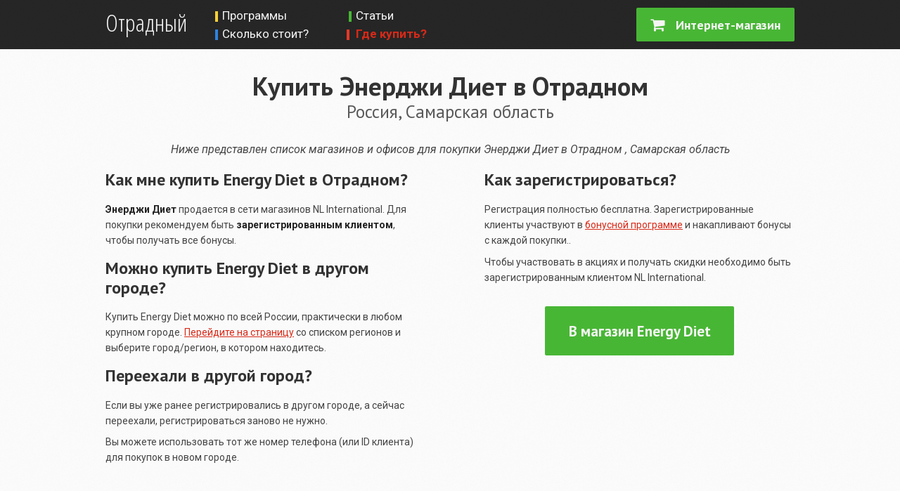

--- FILE ---
content_type: text/html; charset=UTF-8
request_url: https://diet-up.ru/buy/russia/samarskaya-oblast/otradnyy
body_size: 4801
content:
<!DOCTYPE html>
<html lang="ru" ng-app="app">
<head>
    <!-- Google Tag Manager -->
    <script>(function (w, d, s, l, i) {
            w[l] = w[l] || [];
            w[l].push({
                'gtm.start':
                    new Date().getTime(), event: 'gtm.js'
            });
            var f = d.getElementsByTagName(s)[0],
                j = d.createElement(s), dl = l != 'dataLayer' ? '&l=' + l : '';
            j.async = true;
            j.src =
                'https://www.googletagmanager.com/gtm.js?id=' + i + dl;
            f.parentNode.insertBefore(j, f);
        })(window, document, 'script', 'dataLayer', 'GTM-NLNLMD8');</script>
    <!-- End Google Tag Manager -->

    <meta charset="utf-8">
    <meta http-equiv="X-UA-Compatible" content="IE=edge">
    <meta name="viewport" content="width=device-width, initial-scale=1">

    <meta name='yandex-verification' content='4db02e2c7a842743'/>
    <meta name='yandex-verification' content='7fd29443ade5280b'/>
    <meta name="google-site-verification" content="ea1zbyjX3GRS21dkohphHvwNkefPOziiYLFt7mbOJec"/>

    	<meta name="description" content="Адрес ближайшего магазина NL International где продается Energy Diet в Отрадном, Самарская область">

    <link rel="shortcut icon" type="image/x-icon" href="/favicon.ico"/>

    <link href="//fonts.googleapis.com/css?family=Montserrat:400,700" rel="stylesheet" type="text/css">
    <link href="//fonts.googleapis.com/css?family=Roboto:400,700,700italic,400italic&subset=latin,cyrillic"
          rel="stylesheet"
          type="text/css">
    <link href="//fonts.googleapis.com/css?family=PT+Sans:400,700&subset=latin,cyrillic" rel="stylesheet"
          type="text/css">
    <link href='//fonts.googleapis.com/css?family=Open+Sans+Condensed:300&subset=latin,cyrillic' rel='stylesheet'
          type='text/css'>

    <link href="//maxcdn.bootstrapcdn.com/font-awesome/4.4.0/css/font-awesome.min.css" rel="stylesheet">

    <link rel="stylesheet" href="/dist/app.23.css"/>

    <title>Купить Энерджи Диет в
	Отрадном,
	Самарская область
	| Узнай где купить Energy Diet в
	Самарской области
</title>
    <script>
        window.user = {
            guid: "92413065-8A9B-45F1-8034-F1DED2F918A0",
            city: "\u0424\u0435\u044a\u0440\u0444\u0438\u043b\u0434"
        };
    </script>
</head>

<body id="page-top">

<!-- Google Tag Manager (noscript) -->
<noscript>
    <iframe src="https://www.googletagmanager.com/ns.html?id=GTM-NLNLMD8"
            height="0" width="0" style="display:none;visibility:hidden"></iframe>
</noscript>
<!-- End Google Tag Manager (noscript) -->

<div id="panel" class="intro">
    <div class="wrapper clearfix">
        <a href="/"           class="title">
            <span class="pre-logo">	Отрадный
</span>
        </a>

                    <div class="top-menu">
                                    <a href="/programs" class="item color-1"><s></s>Программы</a>
                
                                    <a href="/articles" class="item color-2"><s></s>Статьи</a>
                
                                    <a href="/price" class="item color-3"><s></s>Сколько стоит?</a>
                
                                    <a href="/buy" class="item color-4 active"><s></s>Где купить?</a>
                            </div>
        
        <div class="right">
            <div class="mobile-menu-handler">
                <i class="fa fa-reorder"></i>
            </div>

                            <div class="button">
                    <div class="btn btn-green" onclick="window.showBuyForm('main');">
                        <i class="fa fa-shopping-cart"></i>
                        <span class="label">Интернет-магазин</span>
                    </div>

                    <div class="popup-help">
                        Зарегистрируйтесь чтобы делать покупки было выгоднее!
                    </div>
                </div>
                    </div>
    </div>
</div>
<div id="panel-placeholder"></div>

	<div class="section">
		<div class="wrapper">
			<h1 class="section-title">
				Купить Энерджи Диет в
				Отрадном
				<div class="bottom">Россия,
					Самарская область</div>
			</h1>

			<div class="text-block subtitle">
				<p>Ниже представлен список магазинов и офисов для покупки Энерджи Диет в
					Отрадном
					,
					Самарская область</p>
			</div>

			<div class="blocks-row text-block blocks-xx-mobile">
				<div class="block block-4-5">
					<h2 class="text-section-title">Как мне купить Energy Diet в
						Отрадном?</h2>

					<p>
						<b>Энерджи Диет</b>
						продается в сети магазинов NL International. Для покупки
						                        рекомендуем быть
						<b>зарегистрированным клиентом</b>, чтобы получать все бонусы.</p>

					<p class="text-section-title">Можно купить Energy Diet в другом городе?</p>

					<p>Купить Energy Diet можно по всей России, практически в любом крупном городе.
						<a href="/buy" title="Где купить Energy Diet?">Перейдите на страницу</a>
						со списком регионов и
						                        выберите город/регион, в котором находитесь.</p>

					<p class="text-section-title">Переехали в другой город?</p>

					<p>Если вы уже ранее регистрировались в другом городе, а сейчас переехали, регистрироваться заново
						                        не нужно.</p>

					<p>Вы можете использовать тот же номер телефона (или ID клиента) для покупок в новом городе.</p>
				</div>

				<div class="block block-1">&nbsp;</div>
				<div class="block block-4-5">
					<div class="text-section-title">Как зарегистрироваться?</div>

					<p>Регистрация полностью бесплатна. Зарегистрированные клиенты участвуют в
						<a href="/client-club" target="_blank">бонусной программе</a>
						и накапливают бонусы с каждой
						                        покупки..</p>

					<p>Чтобы участвовать в акциях и получать скидки необходимо быть зарегистрированным клиентом NL
						                        International.</p>

					<p style="text-align:center; margin-top:30px;">
						<span class="btn btn-green btn-large" onclick="window.showBuyForm();" title="Купить Energy Diet">В магазин Energy Diet</span>
					</p>
				</div>
			</div>
		</div>
	</div>

		
	<div class="section">
		<div class="wrapper">
			<h2 class="section-title">Как оформить заказ в
				Отрадном</h2>

			<div class="text-block">
				
				
				
				<p>
					<b>Оформить доставку до дома или на работу</b>
				</p>

				<p>Независимо от города вы можете оформить онлайн-заказ с доставкой в любую точку России через
					                    интернет-магазин. Стоимость доставки и ее сроки будут автоматически рассчитаны сайтом при оформлении
					                    заказа.</p>

				<p>
					<b>Внимание!</b>
					Для совершения онлайн заказов требуется быть зарегистрированным клиентом.</p>

				<p>Вам не требуется получать пластиковую карту клиента, т.к. онлайн-регистрация предоставляет
					                    полностью
					<a href="/client-club" target="_blank">аналогичные бонусы</a>.</p>

				<p>За дополнительной консультацией по вопросам приобритения продукции NL International, вы можете
					                    обратиться к персональному менеджеру после регистрации.</p>
			</div>
		</div>
	</div>

    <div class="section " id="contacts">
        <div class="wrapper">
            	<div class="section-title">Регистрация клиента</div>

            <div class="wrapper-content">
                <div class="form-side">
                    <div id="component-register-form"></div>
                </div>

                <div class="description-side">
                    <div class="welcome-text text-block">
                                                    <p>Energy Diet можно купить в магазинах по всей России, в том числе и в
                                г.&nbsp;Феърфилд.</p>

                            <p>Рекомендуем пройти простую процедуру регистрации, заполнив форму справа.</p>

                            <p>Регистрация полностью бесплатна. Став клиентом вы накапливаете до 10% от суммы
                                любой покупки и получаете возможность покупать любую продукцию за часть цены или
                                получить бесплатно.</p>

                            <p>Узнать подробности бонусной программы, адрес магазина, а так же задать интересующие
                                вопросы можно у вашего менеджера.</p>

                            <p>Если вам не интересны бонусы и вы просто хотите сделать покупку. <a href="#" onclick="window.goToRef(); return false;">Нажмите
                                    сюда</a>.</p>
                                            </div>
                </div>
            </div>
        </div>

        <noindex class="footer">
            <div class="wrapper">
                <div class="text-block copyright">
                    Права на продукцию, товарные знаки и логотипы &copy; NL International - <a href="#" id="nl-link" target="_blank">nlstar.com</a><br/>
                    Сайт создан в ознакомительных целях, не является официальным источником информации или интернет-магазином<br/>
                    Сайт менеджеров NL Озарничук Валерия и Ирины, ID 007-554328
                </div>
            </div>
        </noindex>
    </div>

<!-- Yandex.Metrika counter -->
<script type="text/javascript">
    (function (d, w, c) {
        (w[c] = w[c] || []).push(function () {
            try {
                w.yaCounter32996039 = new Ya.Metrika2({
                    id: 32996039,
                    clickmap: true,
                    trackLinks: true,
                    accurateTrackBounce: true,
                    webvisor: true,
                    trackHash: true
                });
            } catch (e) {
            }
        });

        var n = d.getElementsByTagName("script")[0],
            s = d.createElement("script"),
            f = function () {
                n.parentNode.insertBefore(s, n);
            };
        s.type = "text/javascript";
        s.async = true;
        s.src = "https://mc.yandex.ru/metrika/tag.js";

        if (w.opera == "[object Opera]") {
            d.addEventListener("DOMContentLoaded", f, false);
        } else {
            f();
        }
    })(document, window, "yandex_metrika_callbacks2");
</script>
<noscript>
    <div><img src="https://mc.yandex.ru/watch/32996039" style="position:absolute; left:-9999px;" alt=""/></div>
</noscript>
<!-- /Yandex.Metrika counter -->

<script type="text/javascript">(function (w, doc) {
        if (!w.__utlWdgt) {
            w.__utlWdgt = true;
            var d = doc, s = d.createElement('script'), g = 'getElementsByTagName';
            s.type = 'text/javascript';
            s.charset = 'UTF-8';
            s.async = true;
            s.src = ('https:' == w.location.protocol ? 'https' : 'http') + '://w.uptolike.com/widgets/v1/uptolike.js';
            var h = d[g]('body')[0];
            h.appendChild(s);
        }
    })(window, document);
</script>

    <div data-background-alpha="0.0" data-buttons-color="#ffffff" data-counter-background-color="#ffffff"
         data-share-counter-size="12" data-top-button="false" data-share-counter-type="common" data-share-style="1"
         data-mode="share" data-follow-vk="proenergydiet" data-like-text-enable="false" data-mobile-view="true"
         data-icon-color="#ffffff" data-orientation="fixed-left" data-text-color="#000000"
         data-share-shape="round-rectangle" data-sn-ids="vk.fb.tw.ok.gp.ev." data-share-size="30"
         data-background-color="#ffffff" data-preview-mobile="false" data-mobile-sn-ids="fb.vk.tw.wh.ok.gp."
         data-pid="1426917" data-counter-background-alpha="1.0" data-follow-in="proenergydiet.ru"
         data-following-enable="true" data-exclude-show-more="false" data-selection-enable="true"
         class="uptolike-buttons"></div>

<!--[if lt IE 10]>
<script defer src="//cdnjs.cloudflare.com/ajax/libs/es6-shim/0.35.2/es6-shim.min.js"></script>
<![endif]-->

<script src="//ajax.googleapis.com/ajax/libs/jquery/2.1.1/jquery.min.js"></script>
<script src="//cdnjs.cloudflare.com/ajax/libs/masonry/3.3.2/masonry.pkgd.min.js"></script>

<script defer src="/dist/app.23.js"></script>

<script>
    document.getElementById('nl-link').setAttribute('href', 'http://nlstar.com');
</script>
<script defer src="https://static.cloudflareinsights.com/beacon.min.js/vcd15cbe7772f49c399c6a5babf22c1241717689176015" integrity="sha512-ZpsOmlRQV6y907TI0dKBHq9Md29nnaEIPlkf84rnaERnq6zvWvPUqr2ft8M1aS28oN72PdrCzSjY4U6VaAw1EQ==" data-cf-beacon='{"version":"2024.11.0","token":"c5939ffd382d44d7a39890504cb808c5","r":1,"server_timing":{"name":{"cfCacheStatus":true,"cfEdge":true,"cfExtPri":true,"cfL4":true,"cfOrigin":true,"cfSpeedBrain":true},"location_startswith":null}}' crossorigin="anonymous"></script>
</body>
</html>


--- FILE ---
content_type: text/css
request_url: https://diet-up.ru/dist/app.23.css
body_size: 20426
content:
.office-region-selector{background:#f5f5f5;border:1px solid #ccc;border-radius:2px;zoom:1;position:relative}.office-region-selector:after,.office-region-selector:before{content:"";display:table}.office-region-selector:after{clear:both}.office-region-selector .panel-country{float:left;width:35%}.office-region-selector .panel-country>.item{display:block;white-space:nowrap;zoom:1;padding:5px 10px;line-height:64px;font-size:21px;font-size:1.61538462rem;background:#f5f5f5;cursor:pointer;border-right:1px solid #ccc;overflow:hidden;text-overflow:ellipsis;position:relative}.office-region-selector .panel-country>.item:after,.office-region-selector .panel-country>.item:before{content:"";display:table}.office-region-selector .panel-country>.item:after{clear:both}.office-region-selector .panel-country>.item+.item{border-top:1px solid #ccc}.office-region-selector .panel-country>.item [class^=icon-flag]{float:left;margin-right:10px}.office-region-selector .panel-country>.item .fa-chevron-right{position:absolute;top:50%;right:10px;margin-top:-10px;color:#a6a6a6;transition:.2s ease all;-webkit-transform:translateZ(0);transform:translateZ(0)}.office-region-selector .panel-country>.item:hover{background:#f0f0f0}.office-region-selector .panel-country>.item:hover .fa-chevron-right{color:#8c8c8c}.office-region-selector .panel-country>.item.active{background:#e6e6e6}.office-region-selector .panel-country>.item.active .fa-chevron-right{color:#737373}@media (max-width:1024px){.office-region-selector .panel-country>.item{font-size:18px;font-size:1.38461538rem;line-height:1.4}.office-region-selector .panel-country>.item [class^=icon-flag]{display:none}.office-region-selector .panel-country>.item .fa-chevron-right{margin-top:-7px}}@media (max-width:480px){.office-region-selector .panel-country>.item{font-size:16px;font-size:1.23076923rem}.office-region-selector .panel-country>.item .fa-chevron-right{right:5px}}.office-region-selector .panel-region{float:left;width:65%;height:100%;overflow:auto}.office-region-selector .panel-region .region-list{padding:10px}.office-region-selector .panel-region .region-list .letter{margin-bottom:10px}.office-region-selector .panel-region .region-list .letter>span{font-size:21px;font-size:1.61538462rem;color:#f5f5f5;display:inline-block;width:1em;height:1em;padding:.2em;border-radius:5px;background:#48b635;text-align:center;line-height:1em}.office-region-selector .panel-region .region-list .letter-block+.letter{margin-top:15px}.office-region-selector .panel-region .region-list .letter-block>.item{display:block;font-size:16px;font-size:1.23076923rem;padding-left:5px}.office-region-selector .panel-region .region-list .letter-block>.item .title{color:#333;text-decoration:none}.office-region-selector .panel-region .region-list .letter-block>.item .title:hover{color:#48b635}.office-region-selector .panel-region .region-list .letter-block>.item+.item{margin-top:10px}#landing-intro-energy-diet{position:relative;padding:0;background:url(i/layout/i/intro-image.jpg?481af95b281ca9d6b908f25ecabc4aa3) no-repeat fixed;background-size:cover;-o-background-size:cover}#landing-intro-energy-diet .registration-result{display:none;position:absolute;width:900px;left:50%;margin-left:-485px;top:70px;background:rgba(0,0,0,.65);border-radius:0 0 20px 20px;padding:15px 35px 30px}#landing-intro-energy-diet .registration-result .text-block{font-size:18px;font-size:1.38461538rem;color:#f5f5f5}#landing-intro-energy-diet .registration-result .text-block b{color:#f5f5f5}#landing-intro-energy-diet .registration-result .text-block a{color:#fed136}#landing-intro-energy-diet .registration-result .text-block a.dashed{text-decoration:none;border-bottom:1px dashed #fed136}#landing-intro-energy-diet .registration-result .text-block a.dashed:hover{border-bottom-color:transparent}#landing-intro-energy-diet .registration-result .text-block ul.stylized li:before{top:.55em;background:#fed136}#landing-intro-energy-diet .registration-result .form-result{display:none}#landing-intro-energy-diet .instruction{position:absolute;left:50%;margin-left:-585px;top:0;background:rgba(0,0,0,.65);border-radius:0 0 20px 20px;padding:15px 35px 30px}#landing-intro-energy-diet .instruction>.item{font-size:21px;font-size:1.61538462rem;color:#f5f5f5;font-family:Roboto,Helvetica,Helvetica Neue,Arial,sans-serif}#landing-intro-energy-diet .instruction>.item>.number{color:#e8a223;padding-right:10px;font-size:1.2em}#landing-intro-energy-diet .instruction>.item .link{color:#fed136;display:inline-block;border-bottom:1px dashed;cursor:pointer;text-decoration:none}#landing-intro-energy-diet .instruction>.item .link:hover{border-bottom-color:transparent}#landing-intro-energy-diet .instruction>.item .link.nb{border-bottom:0 none;cursor:default}#landing-intro-energy-diet .instruction>.item a.link{border-bottom-color:transparent}#landing-intro-energy-diet .instruction>.item a.link:hover{border-bottom-color:#fed136}#landing-intro-energy-diet .instruction>.item+.item{margin-top:.9em}#landing-intro-energy-diet .instruction .popup-help{position:absolute;opacity:0;left:35px;top:100%;margin-top:23px;background:#48b635;border:4px solid #40a22f;color:#f5f5f5;font-size:22px;font-size:1.69230769rem;font-family:Roboto,Helvetica,Helvetica Neue,Arial,sans-serif;font-weight:700;padding:15px 20px;border-radius:50px;box-shadow:1px 1px 15px rgba(0,0,0,.4);transition:.3s ease all;cursor:default}#landing-intro-energy-diet .instruction .popup-help.visible{opacity:1;margin-top:13px}#landing-intro-energy-diet .instruction .popup-help:after,#landing-intro-energy-diet .instruction .popup-help:before{bottom:100%;left:50%;border:solid transparent;content:" ";height:0;width:0;position:absolute;pointer-events:none}#landing-intro-energy-diet .instruction .popup-help:after{border-color:rgba(108,182,59,0);border-bottom-color:#48b635;border-width:20px;margin-left:-20px}#landing-intro-energy-diet .instruction .popup-help:before{border-color:rgba(97,163,53,0);border-bottom-color:#40a22f;border-width:26px;margin-left:-26px}#landing-intro-energy-diet .intro-register-form-container{position:absolute;left:50%;margin-left:180px;top:0;background:rgba(0,0,0,.65);border-radius:0 0 20px 20px;padding:15px 35px 30px 70px}#landing-intro-energy-diet .intro-register-form-container .registration-form{width:300px}#landing-intro-energy-diet .intro-register-form-container .form-result{display:none;color:#f5f5f5}@media (max-width:1280px){#landing-intro-energy-diet .instruction{margin-left:-490px}#landing-intro-energy-diet .intro-register-form-container{margin-left:85px}}@media (max-width:1024px){#landing-intro-energy-diet{padding-top:8em;padding-bottom:2em}#landing-intro-energy-diet .instruction{position:relative;top:auto;left:auto;margin-left:2em;margin-right:2em;border-radius:20px}#landing-intro-energy-diet .instruction .popup-help{left:2em;right:2em;text-align:center;top:100%;margin-top:23px}#landing-intro-energy-diet .intro-register-form-container{position:static;top:auto;left:auto;margin-left:2em;margin-right:2em;margin-top:8em;border-radius:20px;padding-top:2em}#landing-intro-energy-diet .intro-register-form-container .registration-form{width:auto}}@media (max-width:700px){#landing-intro-energy-diet .instruction>.item{font-size:19px;font-size:1.46153846rem}#landing-intro-energy-diet .instruction .popup-help{white-space:nowrap;font-size:19px;font-size:1.46153846rem}}@media (max-width:500px){#landing-intro-energy-diet .instruction{padding:15px 20px 20px}#landing-intro-energy-diet .instruction>.item{font-size:17px;font-size:1.30769231rem}#landing-intro-energy-diet .instruction .popup-help{font-size:17px;font-size:1.30769231rem;left:1em;right:1em}#landing-intro-energy-diet .intro-register-form-container .registration-form .btn{padding:.9em 1.3em;font-size:17px;font-size:1.30769231rem}}@media (max-width:400px){#landing-intro-energy-diet .instruction{padding:10px;margin-left:.5em;margin-right:.5em}#landing-intro-energy-diet .instruction>.item{font-size:16px;font-size:1.23076923rem}#landing-intro-energy-diet .instruction .popup-help{font-size:15px;font-size:1.15384615rem;left:0;right:0}#landing-intro-energy-diet .intro-register-form-container{margin-left:.5em;margin-right:.5em}#landing-intro-energy-diet .intro-register-form-container .registration-form .btn{padding:.7em .8em;font-size:15px;font-size:1.15384615rem;margin-left:-.5em}}#noty_layout__bottom,#noty_layout__bottomCenter,#noty_layout__bottomLeft,#noty_layout__bottomRight,#noty_layout__center,#noty_layout__centerLeft,#noty_layout__centerRight,#noty_layout__top,#noty_layout__topCenter,#noty_layout__topLeft,#noty_layout__topRight,.noty_layout_mixin{position:fixed;margin:0;padding:0;z-index:9999999;-webkit-transform:translateZ(0) scale(1);transform:translateZ(0) scale(1);-webkit-backface-visibility:hidden;backface-visibility:hidden;-webkit-font-smoothing:subpixel-antialiased;filter:blur(0);-webkit-filter:blur(0);max-width:90%}#noty_layout__top{top:0;left:5%;width:90%}#noty_layout__topLeft{top:20px;left:20px;width:325px}#noty_layout__topCenter{top:5%;left:50%;width:325px;-webkit-transform:translate(calc(-50% - .5px)) translateZ(0) scale(1);transform:translate(calc(-50% - .5px)) translateZ(0) scale(1)}#noty_layout__topRight{top:20px;right:20px;width:325px}#noty_layout__bottom{bottom:0;left:5%;width:90%}#noty_layout__bottomLeft{bottom:20px;left:20px;width:325px}#noty_layout__bottomCenter{bottom:5%;left:50%;width:325px;-webkit-transform:translate(calc(-50% - .5px)) translateZ(0) scale(1);transform:translate(calc(-50% - .5px)) translateZ(0) scale(1)}#noty_layout__bottomRight{bottom:20px;right:20px;width:325px}#noty_layout__center{top:50%;left:50%;width:325px;-webkit-transform:translate(calc(-50% - .5px),calc(-50% - .5px)) translateZ(0) scale(1);transform:translate(calc(-50% - .5px),calc(-50% - .5px)) translateZ(0) scale(1)}#noty_layout__centerLeft{left:20px}#noty_layout__centerLeft,#noty_layout__centerRight{top:50%;width:325px;-webkit-transform:translateY(calc(-50% - .5px)) translateZ(0) scale(1);transform:translateY(calc(-50% - .5px)) translateZ(0) scale(1)}#noty_layout__centerRight{right:20px}.noty_progressbar{display:none}.noty_has_timeout.noty_has_progressbar .noty_progressbar{display:block;position:absolute;left:0;bottom:0;height:3px;width:100%;background-color:#646464;opacity:.2;filter:alpha(opacity=10)}.noty_bar{-webkit-backface-visibility:hidden;-webkit-transform:translate(0) translateZ(0) scale(1);transform:translate(0) scale(1);-webkit-font-smoothing:subpixel-antialiased;overflow:hidden}.noty_effects_open{opacity:0;-webkit-transform:translate(50%);transform:translate(50%);-webkit-animation:noty_anim_in .5s cubic-bezier(.68,-.55,.265,1.55);animation:noty_anim_in .5s cubic-bezier(.68,-.55,.265,1.55);-webkit-animation-fill-mode:forwards;animation-fill-mode:forwards}.noty_effects_close{-webkit-animation:noty_anim_out .5s cubic-bezier(.68,-.55,.265,1.55);animation:noty_anim_out .5s cubic-bezier(.68,-.55,.265,1.55);-webkit-animation-fill-mode:forwards;animation-fill-mode:forwards}.noty_fix_effects_height{-webkit-animation:noty_anim_height 75ms ease-out;animation:noty_anim_height 75ms ease-out}.noty_close_with_click{cursor:pointer}.noty_close_button{position:absolute;top:2px;right:2px;font-weight:700;width:20px;height:20px;text-align:center;line-height:20px;background-color:rgba(0,0,0,.05);border-radius:2px;cursor:pointer;transition:all .2s ease-out}.noty_close_button:hover{background-color:rgba(0,0,0,.1)}.noty_modal{position:fixed;width:100%;height:100%;background-color:#000;z-index:10000;opacity:.3;left:0;top:0}.noty_modal.noty_modal_open{opacity:0;-webkit-animation:noty_modal_in .3s ease-out;animation:noty_modal_in .3s ease-out}.noty_modal.noty_modal_close{-webkit-animation:noty_modal_out .3s ease-out;animation:noty_modal_out .3s ease-out;-webkit-animation-fill-mode:forwards;animation-fill-mode:forwards}@-webkit-keyframes noty_modal_in{to{opacity:.3}}@keyframes noty_modal_in{to{opacity:.3}}@-webkit-keyframes noty_modal_out{to{opacity:0}}@keyframes noty_modal_out{to{opacity:0}}@-webkit-keyframes noty_anim_in{to{-webkit-transform:translate(0);transform:translate(0);opacity:1}}@keyframes noty_anim_in{to{-webkit-transform:translate(0);transform:translate(0);opacity:1}}@-webkit-keyframes noty_anim_out{to{-webkit-transform:translate(50%);transform:translate(50%);opacity:0}}@keyframes noty_anim_out{to{-webkit-transform:translate(50%);transform:translate(50%);opacity:0}}@-webkit-keyframes noty_anim_height{to{height:0}}@keyframes noty_anim_height{to{height:0}}.noty_theme__relax.noty_bar{margin:4px 0;overflow:hidden;border-radius:2px;position:relative}.noty_theme__relax.noty_bar .noty_body{padding:10px}.noty_theme__relax.noty_bar .noty_buttons{border-top:1px solid #e7e7e7;padding:5px 10px}.noty_theme__relax.noty_type__alert,.noty_theme__relax.noty_type__notification{background-color:#fff;border:1px solid #dedede;color:#444}.noty_theme__relax.noty_type__warning{background-color:#ffeaa8;border:1px solid #ffc237;color:#826200}.noty_theme__relax.noty_type__warning .noty_buttons{border-color:#dfaa30}.noty_theme__relax.noty_type__error{background-color:#ff8181;border:1px solid #e25353;color:#fff}.noty_theme__relax.noty_type__error .noty_buttons{border-color:darkred}.noty_theme__relax.noty_type__info,.noty_theme__relax.noty_type__information{background-color:#78c5e7;border:1px solid #3badd6;color:#fff}.noty_theme__relax.noty_type__info .noty_buttons,.noty_theme__relax.noty_type__information .noty_buttons{border-color:#0b90c4}.noty_theme__relax.noty_type__success{background-color:#bcf5bc;border:1px solid #7cdd77;color:#006400}.noty_theme__relax.noty_type__success .noty_buttons{border-color:#50c24e}.noty_theme__metroui.noty_bar{margin:4px 0;overflow:hidden;position:relative;box-shadow:rgba(0,0,0,.298039) 0 0 5px 0}.noty_theme__metroui.noty_bar .noty_progressbar{position:absolute;left:0;bottom:0;height:3px;width:100%;background-color:#000;opacity:.2;filter:alpha(opacity=20)}.noty_theme__metroui.noty_bar .noty_body{padding:1.25em;font-size:14px}.noty_theme__metroui.noty_bar .noty_buttons{padding:0 10px .5em}.noty_theme__metroui.noty_type__alert,.noty_theme__metroui.noty_type__notification{background-color:#fff;color:#1d1d1d}.noty_theme__metroui.noty_type__warning{background-color:#fa6800;color:#fff}.noty_theme__metroui.noty_type__error{background-color:#ce352c;color:#fff}.noty_theme__metroui.noty_type__info,.noty_theme__metroui.noty_type__information{background-color:#1ba1e2;color:#fff}.noty_theme__metroui.noty_type__success{background-color:#60a917;color:#fff}.noty_theme__mint.noty_bar{margin:4px 0;overflow:hidden;border-radius:2px;position:relative}.noty_theme__mint.noty_bar .noty_body{padding:10px;font-size:14px}.noty_theme__mint.noty_bar .noty_buttons{padding:10px}.noty_theme__mint.noty_type__alert,.noty_theme__mint.noty_type__notification{background-color:#fff;border-bottom:1px solid #d1d1d1;color:#2f2f2f}.noty_theme__mint.noty_type__warning{background-color:#ffae42;border-bottom:1px solid #e89f3c;color:#fff}.noty_theme__mint.noty_type__error{background-color:#de636f;border-bottom:1px solid #ca5a65;color:#fff}.noty_theme__mint.noty_type__info,.noty_theme__mint.noty_type__information{background-color:#7f7eff;border-bottom:1px solid #7473e8;color:#fff}.noty_theme__mint.noty_type__success{background-color:#afc765;border-bottom:1px solid #a0b55c;color:#fff}.noty_theme__sunset.noty_bar{margin:4px 0;overflow:hidden;border-radius:2px;position:relative}.noty_theme__sunset.noty_bar .noty_body{padding:10px;font-size:14px;text-shadow:1px 1px 1px rgba(0,0,0,.1)}.noty_theme__sunset.noty_bar .noty_buttons{padding:10px}.noty_theme__sunset.noty_type__alert,.noty_theme__sunset.noty_type__notification{background-color:#073b4c;color:#fff}.noty_theme__sunset.noty_type__alert .noty_progressbar,.noty_theme__sunset.noty_type__notification .noty_progressbar{background-color:#fff}.noty_theme__sunset.noty_type__warning{background-color:#ffd166;color:#fff}.noty_theme__sunset.noty_type__error{background-color:#ef476f;color:#fff}.noty_theme__sunset.noty_type__error .noty_progressbar{opacity:.4}.noty_theme__sunset.noty_type__info,.noty_theme__sunset.noty_type__information{background-color:#118ab2;color:#fff}.noty_theme__sunset.noty_type__info .noty_progressbar,.noty_theme__sunset.noty_type__information .noty_progressbar{opacity:.6}.noty_theme__sunset.noty_type__success{background-color:#06d6a0;color:#fff}.noty_theme__bootstrap-v3.noty_bar{margin:4px 0;overflow:hidden;position:relative;border:1px solid transparent;border-radius:4px}.noty_theme__bootstrap-v3.noty_bar .noty_body{padding:15px}.noty_theme__bootstrap-v3.noty_bar .noty_buttons{padding:10px}.noty_theme__bootstrap-v3.noty_bar .noty_close_button{font-size:21px;font-weight:700;line-height:1;color:#000;text-shadow:0 1px 0 #fff;filter:alpha(opacity=20);opacity:.2;background:transparent}.noty_theme__bootstrap-v3.noty_bar .noty_close_button:hover{background:transparent;text-decoration:none;cursor:pointer;filter:alpha(opacity=50);opacity:.5}.noty_theme__bootstrap-v3.noty_type__alert,.noty_theme__bootstrap-v3.noty_type__notification{background-color:#fff;color:inherit}.noty_theme__bootstrap-v3.noty_type__warning{background-color:#fcf8e3;color:#8a6d3b;border-color:#faebcc}.noty_theme__bootstrap-v3.noty_type__error{background-color:#f2dede;color:#a94442;border-color:#ebccd1}.noty_theme__bootstrap-v3.noty_type__info,.noty_theme__bootstrap-v3.noty_type__information{background-color:#d9edf7;color:#31708f;border-color:#bce8f1}.noty_theme__bootstrap-v3.noty_type__success{background-color:#dff0d8;color:#3c763d;border-color:#d6e9c6}.noty_theme__bootstrap-v4.noty_bar{margin:4px 0;overflow:hidden;position:relative;border:1px solid transparent;border-radius:.25rem}.noty_theme__bootstrap-v4.noty_bar .noty_body{padding:.75rem 1.25rem}.noty_theme__bootstrap-v4.noty_bar .noty_buttons{padding:10px}.noty_theme__bootstrap-v4.noty_bar .noty_close_button{font-size:1.5rem;font-weight:700;line-height:1;color:#000;text-shadow:0 1px 0 #fff;filter:alpha(opacity=20);opacity:.5;background:transparent}.noty_theme__bootstrap-v4.noty_bar .noty_close_button:hover{background:transparent;text-decoration:none;cursor:pointer;filter:alpha(opacity=50);opacity:.75}.noty_theme__bootstrap-v4.noty_type__alert,.noty_theme__bootstrap-v4.noty_type__notification{background-color:#fff;color:inherit}.noty_theme__bootstrap-v4.noty_type__warning{background-color:#fcf8e3;color:#8a6d3b;border-color:#faebcc}.noty_theme__bootstrap-v4.noty_type__error{background-color:#f2dede;color:#a94442;border-color:#ebccd1}.noty_theme__bootstrap-v4.noty_type__info,.noty_theme__bootstrap-v4.noty_type__information{background-color:#d9edf7;color:#31708f;border-color:#bce8f1}.noty_theme__bootstrap-v4.noty_type__success{background-color:#dff0d8;color:#3c763d;border-color:#d6e9c6}.noty_theme__semanticui.noty_bar{margin:4px 0;overflow:hidden;position:relative;border:1px solid transparent;font-size:1em;border-radius:.28571429rem;box-shadow:0 0 0 1px rgba(34,36,38,.22) inset,0 0 0 0 transparent}.noty_theme__semanticui.noty_bar .noty_body{padding:1em 1.5em;line-height:1.4285em}.noty_theme__semanticui.noty_bar .noty_buttons{padding:10px}.noty_theme__semanticui.noty_type__alert,.noty_theme__semanticui.noty_type__notification{background-color:#f8f8f9;color:rgba(0,0,0,.87)}.noty_theme__semanticui.noty_type__warning{background-color:#fffaf3;color:#573a08;box-shadow:0 0 0 1px #c9ba9b inset,0 0 0 0 transparent}.noty_theme__semanticui.noty_type__error{background-color:#fff6f6;color:#9f3a38;box-shadow:0 0 0 1px #e0b4b4 inset,0 0 0 0 transparent}.noty_theme__semanticui.noty_type__info,.noty_theme__semanticui.noty_type__information{background-color:#f8ffff;color:#276f86;box-shadow:0 0 0 1px #a9d5de inset,0 0 0 0 transparent}.noty_theme__semanticui.noty_type__success{background-color:#fcfff5;color:#2c662d;box-shadow:0 0 0 1px #a3c293 inset,0 0 0 0 transparent}.noty_theme__nest.noty_bar{margin:0 0 15px;overflow:hidden;border-radius:2px;position:relative;box-shadow:rgba(0,0,0,.098039) 5px 4px 10px 0}.noty_theme__nest.noty_bar .noty_body{padding:10px;font-size:14px;text-shadow:1px 1px 1px rgba(0,0,0,.1)}.noty_theme__nest.noty_bar .noty_buttons{padding:10px}.noty_layout .noty_theme__nest.noty_bar{z-index:5}.noty_layout .noty_theme__nest.noty_bar:nth-child(2){position:absolute;top:0;margin-top:4px;margin-right:-4px;margin-left:4px;z-index:4;width:100%}.noty_layout .noty_theme__nest.noty_bar:nth-child(3){position:absolute;top:0;margin-top:8px;margin-right:-8px;margin-left:8px;z-index:3;width:100%}.noty_layout .noty_theme__nest.noty_bar:nth-child(4){position:absolute;top:0;margin-top:12px;margin-right:-12px;margin-left:12px;z-index:2;width:100%}.noty_layout .noty_theme__nest.noty_bar:nth-child(5){position:absolute;top:0;margin-top:16px;margin-right:-16px;margin-left:16px;z-index:1;width:100%}.noty_layout .noty_theme__nest.noty_bar:nth-child(n+6){position:absolute;top:0;margin-top:20px;margin-right:-20px;margin-left:20px;z-index:-1;width:100%}#noty_layout__bottomLeft .noty_theme__nest.noty_bar:nth-child(2),#noty_layout__topLeft .noty_theme__nest.noty_bar:nth-child(2){margin-top:4px;margin-left:-4px;margin-right:4px}#noty_layout__bottomLeft .noty_theme__nest.noty_bar:nth-child(3),#noty_layout__topLeft .noty_theme__nest.noty_bar:nth-child(3){margin-top:8px;margin-left:-8px;margin-right:8px}#noty_layout__bottomLeft .noty_theme__nest.noty_bar:nth-child(4),#noty_layout__topLeft .noty_theme__nest.noty_bar:nth-child(4){margin-top:12px;margin-left:-12px;margin-right:12px}#noty_layout__bottomLeft .noty_theme__nest.noty_bar:nth-child(5),#noty_layout__topLeft .noty_theme__nest.noty_bar:nth-child(5){margin-top:16px;margin-left:-16px;margin-right:16px}#noty_layout__bottomLeft .noty_theme__nest.noty_bar:nth-child(n+6),#noty_layout__topLeft .noty_theme__nest.noty_bar:nth-child(n+6){margin-top:20px;margin-left:-20px;margin-right:20px}.noty_theme__nest.noty_type__alert,.noty_theme__nest.noty_type__notification{background-color:#073b4c;color:#fff}.noty_theme__nest.noty_type__alert .noty_progressbar,.noty_theme__nest.noty_type__notification .noty_progressbar{background-color:#fff}.noty_theme__nest.noty_type__warning{background-color:#ffd166;color:#fff}.noty_theme__nest.noty_type__error{background-color:#ef476f;color:#fff}.noty_theme__nest.noty_type__error .noty_progressbar{opacity:.4}.noty_theme__nest.noty_type__info,.noty_theme__nest.noty_type__information{background-color:#118ab2;color:#fff}.noty_theme__nest.noty_type__info .noty_progressbar,.noty_theme__nest.noty_type__information .noty_progressbar{opacity:.6}.noty_theme__nest.noty_type__success{background-color:#06d6a0;color:#fff}.noty_body .large-text{font-size:1.3em}.noty_body .text-block{color:#f5f5f5}.noty_buttons .btn+.btn{margin-left:15px}.noty_effects_open_2{opacity:0;-webkit-transform:translateY(-100%);transform:translateY(-100%);-webkit-animation:noty_anim_in_2 .5s cubic-bezier(.68,-.55,.265,1.55);animation:noty_anim_in_2 .5s cubic-bezier(.68,-.55,.265,1.55)}.noty_effects_close_2{-webkit-animation:noty_anim_out_2 .5s cubic-bezier(.68,-.55,.265,1.55);animation:noty_anim_out_2 .5s cubic-bezier(.68,-.55,.265,1.55)}@-webkit-keyframes noty_anim_in_2{to{-webkit-transform:translateY(0);transform:translateY(0);opacity:1}}@keyframes noty_anim_in_2{to{-webkit-transform:translateY(0);transform:translateY(0);opacity:1}}@-webkit-keyframes noty_anim_out_2{to{-webkit-transform:translateY(100%);transform:translateY(100%);opacity:0}}@keyframes noty_anim_out_2{to{-webkit-transform:translateY(100%);transform:translateY(100%);opacity:0}}a,abbr,acronym,address,applet,article,aside,audio,b,big,blockquote,body,canvas,caption,center,cite,code,dd,del,details,dfn,div,dl,dt,em,embed,fieldset,figcaption,figure,footer,form,h1,h2,h3,h4,h5,h6,header,html,i,iframe,img,ins,kbd,label,legend,li,mark,menu,nav,object,ol,output,p,pre,q,ruby,s,samp,section,small,span,strike,strong,sub,summary,sup,table,tbody,td,tfoot,th,thead,time,tr,tt,u,ul,var,video{margin:0;padding:0;border:0;font-size:100%;font:inherit;font-size:inherit}article,aside,details,figcaption,figure,footer,header,menu,nav,section{display:block}ol,ul{list-style:none}blockquote,q{quotes:none}blockquote:after,blockquote:before,q:after,q:before{content:'';content:none}table{border-collapse:collapse;border-spacing:0}input,textarea{padding:0;margin:0}a,a:visited{outline:none}a.invert,button.invert{text-decoration:none}a.invert:hover,button.invert:hover{text-decoration:underline;cursor:pointer}.clear{clear:both;display:block}.clearfix{zoom:1}.clearfix:after,.clearfix:before{content:"";display:table}.clearfix:after{clear:both}textarea{resize:none;overflow-y:auto}a.btn:hover{text-decoration:none!important}a.btn{color:#f5f5f5!important}.btn,a.btn{text-decoration:none}.btn{display:inline-block;color:#f5f5f5;padding:.9em 1.6em;font-family:PT Sans,Helvetica,Helvetica Neue,Arial,sans-serif;font-weight:700;font-size:18px;font-size:1.38461538rem;cursor:pointer;text-transform:uppercase;border-radius:2px;transition:background-color .2s ease;border:0 none}.btn:focus{outline:none}.btn.btn-block{display:block;text-align:center}.btn.btn-small{padding:.45em .95em;font-size:16px;font-size:1.23076923rem;text-transform:none}.btn.btn-midi{font-size:17px;font-size:1.30769231rem}.btn.btn-midi,.btn.btn-midi-x{padding:.55em 1.05em;text-transform:none}.btn.btn-midi-x{font-size:18px;font-size:1.38461538rem}.btn.btn-large{font-size:21px;font-size:1.61538462rem;text-transform:none}.btn i.fa{font-size:1.2em}.btn i.fa:first-child,.btn i.fa:last-child{margin-right:.5em}.btn.btn-yellow{background:#fed136}.btn.btn-yellow:hover{background:#fec80d}.btn.btn-empty-yellow{color:#fed136!important;text-decoration:underline!important}.btn.btn-empty-yellow:hover{text-decoration:none}.btn.btn-orange{background:#e79100}.btn.btn-orange:hover{background:#be7700}.btn.btn-green{background:#48b635}.btn.btn-green:hover{background:#3b962c}.btn.btn-red{background:#d82918}.btn.btn-red:hover{background:#b32214}.btn.btn-slim-1{background:#1db48d}.btn.btn-slim-1:hover{background:#179171}.btn.btn-slim-2{background:#f05c3e}.btn.btn-slim-2:hover{background:#ed3c18}.btn.btn-slim-3{background:#2cb4e6}.btn.btn-slim-3:hover{background:#199fd0}.btn.btn-slim-4{background:#f58aa8}.btn.btn-slim-4:hover{background:#f2648c}body,html{font-size:13px;line-height:1.2;font-family:Helvetica,Helvetica Neue,Arial,sans-serif}body{background:url(i/layout/i/bg.png?7d7d9026e8a39d3b4e30cd99cbc6b049) repeat #f5f5f5}noindex{display:block}[class*=icon-]{display:inline-block;vertical-align:middle}.icon-arr-1-1{background-image:url(i/sprite/sprite.png?daf73503c2652c6d55edf8eab1e364f0);background-position:-506px 0;width:244px;height:278px}.icon-arr-1-2{background-image:url(i/sprite/sprite.png?daf73503c2652c6d55edf8eab1e364f0);background-position:-231px -465px;width:224px;height:63px}.icon-arr-1-3{background-image:url(i/sprite/sprite.png?daf73503c2652c6d55edf8eab1e364f0);background-position:-388px -308px;width:143px;height:125px}.icon-arr-3-1{background-image:url(i/sprite/sprite.png?daf73503c2652c6d55edf8eab1e364f0);background-position:0 -308px;width:231px;height:266px}.icon-arr-3-2{background-image:url(i/sprite/sprite.png?daf73503c2652c6d55edf8eab1e364f0);background-position:0 0;width:506px;height:308px}.icon-big-city{background-image:url(i/sprite/sprite.png?daf73503c2652c6d55edf8eab1e364f0);background-position:-704px -308px;width:40px;height:38px}.icon-flag-azerbaijan{background-image:url(i/sprite/sprite.png?daf73503c2652c6d55edf8eab1e364f0);background-position:-640px -308px;width:64px;height:64px}.icon-flag-belarus{background-image:url(i/sprite/sprite.png?daf73503c2652c6d55edf8eab1e364f0);background-position:0 -574px;width:64px;height:64px}.icon-flag-estonia{background-image:url(i/sprite/sprite.png?daf73503c2652c6d55edf8eab1e364f0);background-position:-64px -574px;width:64px;height:64px}.icon-flag-kazakhstan{background-image:url(i/sprite/sprite.png?daf73503c2652c6d55edf8eab1e364f0);background-position:-128px -574px;width:64px;height:64px}.icon-flag-kirgiziya{background-image:url(i/sprite/sprite.png?daf73503c2652c6d55edf8eab1e364f0);background-position:-192px -574px;width:64px;height:64px}.icon-flag-latvia{background-image:url(i/sprite/sprite.png?daf73503c2652c6d55edf8eab1e364f0);background-position:-256px -574px;width:64px;height:64px}.icon-flag-lithuania{background-image:url(i/sprite/sprite.png?daf73503c2652c6d55edf8eab1e364f0);background-position:-320px -574px;width:64px;height:64px}.icon-flag-russia{background-image:url(i/sprite/sprite.png?daf73503c2652c6d55edf8eab1e364f0);background-position:-384px -574px;width:64px;height:64px}.icon-flag-ukraine{background-image:url(i/sprite/sprite.png?daf73503c2652c6d55edf8eab1e364f0);background-position:-448px -574px;width:64px;height:64px}.icon-no-gmo{background-image:url(i/sprite/sprite.png?daf73503c2652c6d55edf8eab1e364f0);background-position:-231px -308px;width:157px;height:157px}.icon-okru{background-image:url(i/sprite/sprite.png?daf73503c2652c6d55edf8eab1e364f0);background-position:-536px -278px;width:30px;height:29px}.icon-pickpoint{background-image:url(i/sprite/sprite.png?daf73503c2652c6d55edf8eab1e364f0);background-position:-640px -372px;width:40px;height:38px}.icon-play-button{background-image:url(i/sprite/sprite.png?daf73503c2652c6d55edf8eab1e364f0);background-position:-531px -308px;width:109px;height:109px}.icon-vkcom{background-image:url(i/sprite/sprite.png?daf73503c2652c6d55edf8eab1e364f0);background-position:-506px -278px;width:30px;height:30px}@media (max-width:1024px){.mobile-invisible{display:none!important;visibility:hidden!important;opacity:0!important}}@media (max-width:700px){.x-mobile-invisible{display:none!important;visibility:hidden!important;opacity:0!important}.x-mobile-full-width{width:100%!important;box-sizing:border-box}}@media (max-width:500px){.xx-mobile-invisible{display:none!important;visibility:hidden!important;opacity:0!important}}.wrapper{width:1100px;margin:0 auto}@media (max-width:1280px){.wrapper{width:980px;padding-left:10px;padding-right:10px}}@media (max-width:1024px){.wrapper{width:700px;padding-left:0;padding-right:0}}@media (max-width:700px){.wrapper{width:auto;padding-left:1em;padding-right:1em}}.section{zoom:1;padding:30px 0 40px}.section:after,.section:before{content:"";display:table}.section:after{clear:both}.section .subtitle{margin-bottom:1.1em;color:#333;opacity:.9;font-family:Roboto,Helvetica,Helvetica Neue,Arial,sans-serif;font-size:16px;font-size:1.23076923rem;font-style:italic;text-align:center}.section .subtitle>a{color:#48b635}.section:nth-child(odd){background:rgba(0,0,0,.02)}@media (max-width:1024px){.section{padding:1em 0 1.05em}}.section-title{font-family:PT Sans,Helvetica,Helvetica Neue,Arial,sans-serif;font-weight:700;font-size:42px;font-size:3.23076923rem;margin-bottom:.7em;text-align:center;color:#333}@media (max-width:1280px){.section-title{font-size:37px;font-size:2.84615385rem}}@media (max-width:1024px){.section-title{font-size:36px;font-size:2.76923077rem}}@media (max-width:700px){.section-title{font-size:35px;font-size:2.69230769rem}}@media (max-width:500px){.section-title{font-size:30px;font-size:2.30769231rem}}.section-title>.bottom{display:block;font-size:25px;font-size:1.92307692rem;text-transform:none;color:#595959;font-weight:400}.text-section-title{font-family:PT Sans,Helvetica,Helvetica Neue,Arial,sans-serif;font-weight:700;font-size:24px;font-size:1.84615385rem;margin-bottom:.7em;color:#333;line-height:1.2}p+.text-section-title{margin-top:1.2em}.video-player{display:block;overflow:hidden;position:relative;cursor:pointer}.video-player:before{display:block;display:inline-block;vertical-align:middle;background-image:url(i/sprite/sprite.png?daf73503c2652c6d55edf8eab1e364f0);background-position:-531px -308px;width:109px;height:109px;left:50%;top:50%;margin:-54px 0 0 -54px;opacity:.9;z-index:2}.video-player:after,.video-player:before{content:'';position:absolute;transition:all .2s ease}.video-player:after{display:block;left:0;top:0;right:0;bottom:0;border:3px solid #ccc;background:rgba(0,0,0,.25);border-radius:4px;z-index:1}.video-player img{display:block;border-radius:4px;width:100%}.video-player:hover:before{opacity:1}.video-player:hover:after{background:rgba(0,0,0,.2)}.video-player.playing:after,.video-player.playing:before{display:none}.text-block{color:#444;font-family:Roboto,Helvetica,Helvetica Neue,Arial,sans-serif;line-height:1.6;font-size:15px;font-size:1.15384615rem;zoom:1}.text-block:after,.text-block:before{content:"";display:table}.text-block:after{clear:both}@media (max-width:1280px){.text-block{font-size:14px;font-size:1.07692308rem}}.text-block .center{text-align:center}.text-block.muted{color:#777}.text-block *+p{margin-top:.6em}.text-block *+p.headline{margin-top:.9em}.text-block img+p{margin-top:0}.text-block b,.text-block strong{color:#222;font-weight:700}.text-block em,.text-block i{font-style:italic}.text-block em.fa,.text-block i.fa{font-style:normal}.text-block .img-left{float:left;margin:0 1.5em 1em 0;border-radius:5px;border:2px solid #e79100;max-width:100%}.text-block .img-left.nb{border:0 none}@media (max-width:960px){.text-block .img-left{float:none;margin-left:auto;margin-right:auto}}.text-block .img-right{float:right;margin:0 0 1em 1.5em;border-radius:5px;border:2px solid #e79100;max-width:100%}.text-block .img-right.nb{border:0 none}.text-block .img-right img{max-width:100%}@media (max-width:960px){.text-block .img-right{float:none;margin-left:auto;margin-right:auto}}.text-block *+ul.stylized{margin-top:.6em}.text-block ul.stylized{display:block}.text-block ul.stylized li{display:block;position:relative;padding-left:1em}.text-block ul.stylized li:before{content:'';display:block;position:absolute;left:0;top:.75em;width:.4em;height:.4em;background:#d82918}.text-block ul.stylized li+li{margin-top:.15em}.text-block a{color:#d82918}.text-block a:hover{text-decoration:none}.text-block .headline{font-size:1.15em}.text-block .headline i{color:#48b635;font-size:1.5em;margin-right:.3em;vertical-align:middle;position:relative;top:-2px}.text-block .headline+p{padding-left:2.5em;margin-top:.4em;color:#555}.text-block .headline+p.headline,.text-block .headline+p.no-padding{padding-left:0}.text-block .headtext{font-size:1.25em}.text-block .headtext.large{font-size:1.5em}.text-block .headtext i{color:#48b635;font-size:1.5em;margin-right:.3em;vertical-align:middle;position:relative;top:-2px}.text-block .hightlighted-block{padding:10px;background:#fcf2e0;font-family:Roboto,Helvetica,Helvetica Neue,Arial,sans-serif;border:2px dashed #efbf68;border-radius:10px}.text-block .hightlighted-block.color-red{background:#f9cdc8;border:2px dashed #ec5f51}.text-block .hightlighted-block.color-blue{background:#e5f0fc;border:2px dashed #71abec}.text-block .hightlighted-block+.hightlighted-block{margin-top:15px}.near-region{padding:10px;background:#fcf2e0;font-family:Roboto,Helvetica,Helvetica Neue,Arial,sans-serif;border:2px dashed #efbf68;border-radius:10px;margin:20px 0}.near-region>.title{font-size:20px;font-size:1.53846154rem;font-weight:700}.near-region>.title a{color:#333}.near-region .list{margin:5px 0}.near-region>.help{color:#555}.near-region>.help .link{display:inline-block;border-bottom:1px dashed;cursor:pointer;color:#444}.near-region>.help .link:hover{border-bottom-color:transparent}.near-city{padding:10px;background:#fcf2e0;font-family:Roboto,Helvetica,Helvetica Neue,Arial,sans-serif;border:2px dashed #efbf68;border-radius:10px;margin:20px 0}.near-city>.title{font-size:20px;font-size:1.53846154rem;font-weight:700}.near-city .list{margin-top:10px}.near-city .list>.item{display:block}.near-city .list>.item+.item{margin-top:15px}.near-city .list>.item>.title{font-weight:700;font-size:15px;font-size:1.15384615rem}.near-city .list>.item>.address,.near-city .list>.item>.how-buy,.near-city .list>.item>.phones,.near-city .list>.item>.worktime{margin-top:5px;font-size:14px;font-size:1.07692308rem}.near-city .list>.item>.address>.title,.near-city .list>.item>.how-buy>.title,.near-city .list>.item>.phones>.title,.near-city .list>.item>.worktime>.title{color:#666;padding-right:4px}.near-city>.help{color:#555;padding-top:5px;margin-top:8px;border-top:1px dashed #aaa}.near-city>.help .link{display:inline-block;border-bottom:1px dashed;cursor:pointer;color:#444}.near-city>.help .link:hover{border-bottom-color:transparent}.region-city-list{zoom:1}.region-city-list:after,.region-city-list:before{content:"";display:table}.region-city-list:after{clear:both}.region-city-list>.item{width:302px;padding:20px;border:2px dashed #888;border-radius:10px;margin-bottom:30px}@media (max-width:1024px){.region-city-list>.item{width:100%!important;box-sizing:border-box}}.region-city-list>.item>.title{display:block;margin-bottom:10px}.region-city-list>.item>.title i{margin-right:5px}.region-city-list>.item>.title a{font-size:21px;font-size:1.61538462rem;font-family:Roboto,Helvetica,Helvetica Neue,Arial,sans-serif;font-weight:700;color:#333}.region-city-list>.item>.title:hover a{text-decoration:none}.region-city-list>.item>.store{font-size:14px;font-size:1.07692308rem;font-family:Roboto,Helvetica,Helvetica Neue,Arial,sans-serif;margin-top:3px}.region-city-list>.item>.store>a{color:#888;text-decoration:none}.region-city-list>.item>.store>a:hover{text-decoration:underline}.region-city-list>.item>.ability{margin-top:10px;font-size:14px;font-size:1.07692308rem;font-family:Roboto,Helvetica,Helvetica Neue,Arial,sans-serif;color:#888}.region-city-list>.item>.ability>.fa-stack{font-size:1.4em;margin-right:5px;color:#333}.region-city-list>.item.city-big{border-color:#48b635;background:rgba(108,182,59,.05);width:682px;position:relative}.region-city-list>.item.city-big>.title a{font-size:24px;font-size:1.84615385rem;color:#48b635}.region-city-list>.item.city-big>.ability{position:absolute;top:20px;right:220px;margin-top:0;width:180px;text-align:center}.region-city-list>.item.city-big>.ability+.ability{right:20px}.region-city-list>.item.city-big>.ability>.fa-stack{color:#48b635;font-size:2.2em;margin-right:0;margin-left:59px;display:block}@media (max-width:700px){.region-city-list>.item.city-big>.ability{position:static;width:auto;text-align:left;margin-top:10px}.region-city-list>.item.city-big>.ability>.fa-stack{font-size:1.4em;margin-right:5px;margin-left:0;display:inline-block}}.city-stores-wrap{zoom:1}.city-stores-wrap:after,.city-stores-wrap:before{content:"";display:table}.city-stores-wrap:after{clear:both}.city-stores-wrap>.city-stores-list{float:left;width:700px}@media (max-width:1280px){.city-stores-wrap>.city-stores-list{width:600px}}@media (max-width:1024px){.city-stores-wrap>.city-stores-list{float:none;width:auto}}.city-stores-wrap>.map{float:right;width:370px;height:370px}@media (max-width:1024px){.city-stores-wrap>.map{float:none;width:auto;margin-bottom:3em}}@media (max-width:700px){.city-stores-wrap>.map{height:270px}}.city-stores-list>.item{display:block;font-family:Roboto,Helvetica,Helvetica Neue,Arial,sans-serif}.city-stores-list>.item+.item{margin-top:15px;padding-top:15px;border-top:1px dashed #999}.city-stores-list>.item a{color:#d82918}.city-stores-list>.item>.title{font-size:23px;font-size:1.76923077rem}@media (max-width:1280px){.city-stores-list>.item>.title{font-size:20px;font-size:1.53846154rem}}.city-stores-list>.item>.address{margin-top:15px;font-size:19px;font-size:1.46153846rem}@media (max-width:1280px){.city-stores-list>.item>.address{font-size:17px;font-size:1.30769231rem}}.city-stores-list>.item>.address>.title{color:#888;font-weight:700;padding-right:4px}.city-stores-list>.item>.how-buy,.city-stores-list>.item>.phones,.city-stores-list>.item>.worktime{margin-top:10px;font-size:17px;font-size:1.30769231rem}@media (max-width:1280px){.city-stores-list>.item>.how-buy,.city-stores-list>.item>.phones,.city-stores-list>.item>.worktime{font-size:15px;font-size:1.15384615rem}}.city-stores-list>.item>.how-buy>.title,.city-stores-list>.item>.phones>.title,.city-stores-list>.item>.worktime>.title{color:#888;font-weight:700;padding-right:4px}.city-stores-list>.item>.row{margin-top:10px}.registered-section{background:url(i/layout/i/contacts-bg.jpg?8829a42c9b207cb1e7d59de323ac4801) center bottom no-repeat fixed #8ab2c1;background-size:cover;-o-background-size:cover;position:relative;padding:90px 0 100px}.registered-section .wrapper{zoom:1;width:980px}.registered-section .wrapper:after,.registered-section .wrapper:before{content:"";display:table}.registered-section .wrapper:after{clear:both}.registered-section .wrapper-content{zoom:1;background:rgba(0,0,0,.6);border-radius:4px;padding:16px;position:relative}.registered-section .wrapper-content:after,.registered-section .wrapper-content:before{content:"";display:table}.registered-section .wrapper-content:after{clear:both}.registered-section .section-title{color:#f5f5f5;text-shadow:0 0 5px rgba(0,0,0,.4);margin-bottom:.35em;text-transform:none;font-size:64px;font-size:4.92307692rem;text-align:center}.registered-section .text-block{font-size:18px;font-size:1.38461538rem;color:#f5f5f5}.registered-section .text-block b{color:#f5f5f5}.registered-section .text-block a{color:#fed136}.registered-section .text-block a.dashed{text-decoration:none;border-bottom:1px dashed #fed136}.registered-section .text-block a.dashed:hover{border-bottom-color:transparent}.registered-section .text-block ul.stylized li:before{top:.55em;background:#fed136}.registered-section .auth-info{text-align:center}.registered-section .auth-info .item{font-family:Roboto,Helvetica,Helvetica Neue,Arial,sans-serif;font-size:23px;font-size:1.76923077rem;color:#f5f5f5}.registered-section .auth-info .item .label{opacity:.9;font-size:.9em}.registered-section .auth-info .item .value{font-weight:700}.registered-section .auth-info .item .hint{font-size:15px;font-size:1.15384615rem;opacity:.8}.registered-section .auth-info .buttons{margin-top:15px}.registered-section .auth-info .buttons .btn+.btn{margin-left:10px}.registered-section .mobile-app{margin:30px 0;text-align:center}.registered-section .mobile-app p{font-family:Roboto,Helvetica,Helvetica Neue,Arial,sans-serif;font-size:22px;font-size:1.69230769rem}.registered-section .mobile-app .buttons{margin-top:15px}.registered-section .mobile-app .buttons a{display:inline-block;text-decoration:none;padding:5px 10px;border-radius:3px;background-color:transparent;transition:.2s ease background-color}.registered-section .mobile-app .buttons a+a{margin-left:15px}.registered-section .mobile-app .buttons a.android{background:url(i/layout/i/google-play.png?68f83025072651a0aa2f1f11a938a558) center no-repeat;width:136px;height:38px}.registered-section .mobile-app .buttons a.ios{background:url(i/layout/i/app-store.png?1c96632c87557ec19bae365f0ee6e88e) center no-repeat;width:122px;height:39px}.registered-section .mobile-app .buttons a:hover{background-color:rgba(0,0,0,.2)}.registered-section .two-sides{zoom:1;margin-top:20px}.registered-section .two-sides:after,.registered-section .two-sides:before{content:"";display:table}.registered-section .two-sides:after{clear:both}.registered-section .two-sides>.l{float:left;width:48%}.registered-section .two-sides>.r{float:right;width:48%}@media (max-width:1024px){.registered-section{padding-bottom:90px}.registered-section .section-title{font-size:50px;font-size:3.84615385rem}.registered-section .wrapper{width:700px}}@media (max-width:700px){.registered-section .section-title{font-size:45px;font-size:3.46153846rem}.registered-section .wrapper{width:auto;padding-left:1em;padding-right:1em}.registered-section .auth-info .buttons .btn{width:70%;margin:0!important;white-space:nowrap}.registered-section .auth-info .buttons .btn+.btn{margin-top:.5em!important}.registered-section .two-sides{font-size:15px;font-size:1.15384615rem}.registered-section .two-sides>.l,.registered-section .two-sides>.r{float:none;width:auto}.registered-section .two-sides>.r{margin-top:.5em}}@media (max-width:500px){.registered-section .section-title{font-size:40px;font-size:3.07692308rem}}@media (max-width:400px){.registered-section .section-title{font-size:30px;font-size:2.30769231rem}.registered-section .auth-info .buttons .btn{width:80%;margin:0!important;white-space:nowrap}.registered-section .auth-info .buttons .btn+.btn{margin-top:.5em!important}.registered-section .two-sides{font-size:15px;font-size:1.15384615rem}.registered-section .two-sides>.l,.registered-section .two-sides>.r{float:none;width:auto}.registered-section .two-sides>.r{margin-top:.5em}.registered-section .two-sides .client-help-form .btn{font-size:17px;font-size:1.30769231rem}}.client-help-form .row+.submit,.client-help-form .submit+.row{margin-top:10px}.client-help-form .row.message{padding:10px 0}.client-help-form .row.message.success{color:#1db48d}.client-help-form .row.message.error{color:#d82918}#slim-intro .d-arrow-container{text-align:center;font-size:50px;padding-top:140px;color:#afafaf}@media (max-width:1024px){#slim-intro .d-arrow-container{font-size:40px}}#slim-intro .button-container{text-align:right;position:relative}#slim-intro .button-container .btn{position:absolute;left:80px;top:10px}@media (max-width:1024px){#slim-intro .button-container{text-align:center}#slim-intro .button-container .btn{position:relative;left:0;top:0}}#slim-problems .list>.item{display:block;overflow:hidden}#slim-problems .list>.item+.item{margin-top:40px}#slim-problems .list>.item>.icon{float:left;width:160px;height:160px;margin-right:30px}#slim-problems .list>.item>.icon img{display:block;max-width:100%;max-height:100%}@media (max-width:500px){#slim-problems .list>.item>.icon{width:100px;height:100px}}#slim-problems .list>.item>.w{overflow:hidden}#slim-problems .list>.item>.w>.title{font-size:22px;font-size:1.69230769rem;font-family:Roboto,Helvetica,Helvetica Neue,Arial,sans-serif;font-weight:700;padding-top:10px;margin-bottom:15px}#slim-list-intro{background:url(i/layout/i/slim/list-intro-bg.jpg?aef103ad292842fea3d45d2a4a100eda) center bottom no-repeat fixed;background-size:cover;-o-background-size:cover}#slim-list-intro .wrapper{width:1020px;padding:30px 40px;background:rgba(0,0,0,.53);border-radius:20px}#slim-list-intro .wrapper .section-title{color:#f5f5f5;text-shadow:0 0 5px rgba(0,0,0,.4);text-transform:none}@media (max-width:1024px){#slim-list-intro .wrapper{width:650px}#slim-list-intro .wrapper img{display:block;max-width:100%}}@media (max-width:700px){#slim-list-intro .wrapper{width:auto;margin-left:2.5em;margin-right:2.5em}#slim-list-intro .wrapper img{display:block;max-width:100%}}#slim-step-1{padding-top:80px;position:relative;height:645px;background:url(i/layout/i/slim/draineffect.png?fa25edbb359655c016465a541b1382ec) 0 80px no-repeat;background-size:contain}@media (max-width:1024px){#slim-step-1{height:370px}}@media (max-width:500px){#slim-step-1{height:auto;padding-top:0;margin-top:30px;background-position:bottom right}#slim-step-1>*{position:static!important}#slim-step-1>.title{font-size:22px!important;font-size:1.69230769rem!important}#slim-step-1>.effects{font-size:20px!important;font-size:1.53846154rem!important}#slim-step-1>.results{background:rgba(0,0,0,.5);border-radius:5px;padding:.4em;color:#f5f5f5!important;font-weight:700;margin-top:10px}}#slim-step-1>.title{font-size:27px;font-size:2.07692308rem}#slim-step-1>.effects,#slim-step-1>.title{color:#1db48d;font-family:Roboto,Helvetica,Helvetica Neue,Arial,sans-serif;font-weight:700}#slim-step-1>.effects{font-size:31px;font-size:2.38461538rem;position:absolute;top:160px;right:80px}@media (max-width:1280px){#slim-step-1>.effects{font-size:29px;font-size:2.23076923rem}}@media (max-width:1024px){#slim-step-1>.effects{font-size:26px;font-size:2rem;right:0;top:140px}}#slim-step-1>.results{font-family:Roboto,Helvetica,Helvetica Neue,Arial,sans-serif;font-size:17px;font-size:1.30769231rem;position:absolute;top:150px;left:10px;color:#555}@media (max-width:1280px){#slim-step-1>.results{font-size:16px;font-size:1.23076923rem}}@media (max-width:1024px){#slim-step-1>.results{font-size:15px;font-size:1.15384615rem;top:130px;left:0}}#slim-step-2{padding-top:80px;position:relative;height:395px;background:url(i/layout/i/slim/foodcontroll.png?19eb56f2deb892b82aa7d77bed5342fb) no-repeat;background-size:contain}@media (max-width:1024px){#slim-step-2{height:260px;background-position:-30px 0}}@media (max-width:500px){#slim-step-2{height:auto;padding-top:0;margin-top:30px;background-position:bottom right}#slim-step-2>*{position:static!important}#slim-step-2>.title{font-size:22px!important;font-size:1.69230769rem!important}#slim-step-2>.effects{font-size:20px!important;font-size:1.53846154rem!important}#slim-step-2>.results{background:rgba(0,0,0,.5);border-radius:5px;padding:.4em;color:#f5f5f5!important;font-weight:700;margin-top:10px}}#slim-step-2>.title{color:#f05c3e;font-family:Roboto,Helvetica,Helvetica Neue,Arial,sans-serif;font-size:27px;font-size:2.07692308rem;font-weight:700;position:absolute;top:100px;right:80px}@media (max-width:1280px){#slim-step-2>.title{top:80px;right:70px}}@media (max-width:1024px){#slim-step-2>.title{top:15px;right:60px}}#slim-step-2>.effects{color:#f05c3e;font-family:Roboto,Helvetica,Helvetica Neue,Arial,sans-serif;font-size:31px;font-size:2.38461538rem;font-weight:700;position:absolute;top:420px;left:20px}@media (max-width:1024px){#slim-step-2>.effects{top:280px}}#slim-step-2>.results{font-family:Roboto,Helvetica,Helvetica Neue,Arial,sans-serif;font-size:17px;font-size:1.30769231rem;position:absolute;top:260px;right:10px;color:#555}@media (max-width:1280px){#slim-step-2>.results{right:0;font-size:16px;font-size:1.23076923rem}}@media (max-width:1024px){#slim-step-2>.results{top:90px;right:-10px;font-size:15px;font-size:1.15384615rem}}#slim-step-3{padding-top:80px;position:relative;height:525px;background:url(i/layout/i/slim/metabolic.png?89ebcfdc38577fe8e51744ce2933ddb9) no-repeat;background-size:contain}@media (max-width:1024px){#slim-step-3{height:330px;background-position:40px 0}}@media (max-width:500px){#slim-step-3{height:auto;padding-top:0;margin-top:30px;background-position:bottom right}#slim-step-3>*{position:static!important}#slim-step-3>.title{font-size:22px!important;font-size:1.69230769rem!important}#slim-step-3>.effects{font-size:20px!important;font-size:1.53846154rem!important}#slim-step-3>.effects2{font-size:17px!important;font-size:1.30769231rem!important}#slim-step-3>.results{background:rgba(0,0,0,.5);border-radius:5px;padding:.4em;color:#f5f5f5!important;font-weight:700;margin-top:10px}}#slim-step-3>.title{color:#2cb4e6;font-family:Roboto,Helvetica,Helvetica Neue,Arial,sans-serif;font-size:27px;font-size:2.07692308rem;font-weight:700;position:absolute;top:130px;left:20px}@media (max-width:1024px){#slim-step-3>.title{font-size:22px;font-size:1.69230769rem;left:0;top:70px}}#slim-step-3>.effects{color:#2cb4e6;font-family:Roboto,Helvetica,Helvetica Neue,Arial,sans-serif;font-size:31px;font-size:2.38461538rem;font-weight:700;position:absolute;top:400px;left:20px}@media (max-width:1024px){#slim-step-3>.effects{top:240px;left:10px;font-size:25px;font-size:1.92307692rem}}#slim-step-3>.effects2{color:#2cb4e6;font-family:Roboto,Helvetica,Helvetica Neue,Arial,sans-serif;font-size:31px;font-size:2.38461538rem;font-weight:700;position:absolute;left:110px;top:460px}@media (max-width:1024px){#slim-step-3>.effects2{top:280px;font-size:24px;font-size:1.84615385rem;left:70px}}#slim-step-3>.results{font-family:Roboto,Helvetica,Helvetica Neue,Arial,sans-serif;font-size:17px;font-size:1.30769231rem;position:absolute;top:270px;left:290px;color:#555}@media (max-width:1024px){#slim-step-3>.results{font-size:15px;font-size:1.15384615rem;left:220px;top:165px}}#slim-step-4{padding-top:80px;position:relative;height:525px;background:url(i/layout/i/slim/bodyshape.png?16dfabfadf49a53cbcf4db5baa38e5e8) no-repeat;background-size:contain}@media (max-width:1024px){#slim-step-4{height:275px}}@media (max-width:500px){#slim-step-4{height:auto;padding-top:0;margin-top:30px;background-position:bottom right}#slim-step-4>*{position:static!important}#slim-step-4>.title{font-size:22px!important;font-size:1.69230769rem!important}#slim-step-4>.effects{font-size:20px!important;font-size:1.53846154rem!important}#slim-step-4>.results{background:rgba(0,0,0,.5);border-radius:5px;padding:.4em;color:#f5f5f5!important;font-weight:700;margin-top:10px}}#slim-step-4>.title{color:#f58aa8;font-family:Roboto,Helvetica,Helvetica Neue,Arial,sans-serif;font-size:27px;font-size:2.07692308rem;font-weight:700;position:absolute;top:90px;left:450px}@media (max-width:1280px){#slim-step-4>.title{top:70px}}@media (max-width:1024px){#slim-step-4>.title{top:40px;left:310px}}#slim-step-4>.effects{color:#f58aa8;font-family:Roboto,Helvetica,Helvetica Neue,Arial,sans-serif;font-size:31px;font-size:2.38461538rem;font-weight:700;position:absolute;top:495px;left:460px;line-height:1.1;text-align:center}@media (max-width:1024px){#slim-step-4>.effects{display:none}}#slim-step-4>.effects2{color:#f58aa8;font-family:Roboto,Helvetica,Helvetica Neue,Arial,sans-serif;font-size:31px;font-size:2.38461538rem;font-weight:700;position:absolute;left:70px;top:550px}@media (max-width:1024px){#slim-step-4>.effects2{display:none}}#slim-step-4>.results{font-family:Roboto,Helvetica,Helvetica Neue,Arial,sans-serif;font-size:17px;font-size:1.30769231rem;position:absolute;top:145px;left:510px;color:#555}@media (max-width:1280px){#slim-step-4>.results{top:125px;font-size:16px;font-size:1.23076923rem}}@media (max-width:1024px){#slim-step-4>.results{font-size:15px;font-size:1.15384615rem}}#contacts.slim-contacts{background:url(i/layout/i/slim/list-intro-bg.jpg?aef103ad292842fea3d45d2a4a100eda) center bottom no-repeat fixed;background-size:cover;-o-background-size:cover}#contacts.slim-contacts .section-title{font-size:58px;font-size:4.46153846rem}@media (max-width:700px){#contacts.slim-contacts .section-title{font-size:50px;font-size:3.84615385rem}}@media (max-width:500px){#contacts.slim-contacts .section-title{font-size:40px;font-size:3.07692308rem}}#what-is-energy-slim .promo-image{width:222px}@media (max-width:1280px){#what-is-energy-slim .promo-image{width:180px}#what-is-energy-slim .slim-step-buttons{zoom:1}#what-is-energy-slim .slim-step-buttons:after,#what-is-energy-slim .slim-step-buttons:before{content:"";display:table}#what-is-energy-slim .slim-step-buttons:after{clear:both}#what-is-energy-slim .slim-step-buttons>.btn{float:left;border-radius:0;font-size:16px;font-size:1.23076923rem}}@media (max-width:1024px){#what-is-energy-slim .promo-image{width:200px}#what-is-energy-slim .hightlighted-block{font-size:1.25em!important;margin:10px 0!important}#what-is-energy-slim .slim-step-buttons{overflow:hidden}#what-is-energy-slim .slim-step-buttons>.btn{width:50%;box-sizing:border-box}}@media (max-width:500px){#what-is-energy-slim .slim-step-buttons>.btn{white-space:nowrap;font-size:14px;font-size:1.07692308rem}}#epro-intro .d-arrow-container{text-align:center;font-size:50px;padding-top:140px;color:#afafaf}@media (max-width:1024px){#epro-intro .d-arrow-container{font-size:40px}}#epro-intro .button-container{text-align:right;position:relative}#epro-intro .button-container .btn{position:absolute;left:80px;top:10px}@media (max-width:1024px){#epro-intro .button-container{text-align:center}#epro-intro .button-container .btn{position:relative;left:0;top:0}}#epro-collection .collection>.item{zoom:1}#epro-collection .collection>.item:after,#epro-collection .collection>.item:before{content:"";display:table}#epro-collection .collection>.item:after{clear:both}#epro-collection .collection>.item>.icon:first-child{float:left;margin-right:25px}#epro-collection .collection>.item .icon{display:block}#epro-collection .collection>.item .icon img{border-radius:3px;border:1px solid #333;max-width:310px}#epro-collection .collection>.item .description{overflow:hidden}#epro-collection .collection>.item .description>.title{font-size:22px;font-size:1.69230769rem;font-weight:700;margin-bottom:10px}#epro-collection .collection>.item .description>.title a{color:#333}#epro-collection .collection>.item .description>.text-block{margin-bottom:15px}#epro-collection .collection>.item .description>.price{display:inline-block;vertical-align:middle;color:#48b635;font-size:34px;font-size:2.61538462rem}#epro-collection .collection>.item .description>.price .fa{font-size:30px;font-size:2.30769231rem}#epro-collection .collection>.item .description>.btn{margin-left:20px}#epro-collection .collection>.item+.item{margin-top:30px}#epro-collection .collection>.item.color-yellow .icon img{border-color:#fed136}#epro-collection .collection>.item.color-red .icon img{border-color:#d82918}#epro-collection .collection>.item.color-pink .icon img{border-color:#f58aa8}@media (max-width:1024px){#epro-collection .collection>.item .icon{display:block;float:none!important;margin:0 0 15px!important}#epro-collection .collection>.item .icon img{display:block;max-width:80%;margin:0 auto}#epro-collection .collection>.item+.item{margin-top:25px;border-top:1px dashed rgba(51,51,51,.2);padding-top:25px}}#contacts.energy-pro{background:url(i/layout/i/energy-pro/contacts-bg.jpg?26a081a30a452af1527e0d302544030f) center bottom no-repeat fixed;background-size:cover;-o-background-size:cover}.articles-list{display:-ms-grid;display:grid;-ms-grid-columns:(minmax(250px,auto))[auto-fit];grid-template-columns:repeat(auto-fit,minmax(250px,auto));grid-gap:40px}.article-item .image{display:block;margin-bottom:5px}.article-item .image img{border-radius:2px;max-width:100%}.article-item .title{font-size:1.5em;display:block}.article-item .title a{color:#48b635}.article-item .meta{font-size:1.1em;margin-top:.6em}.article-item .meta .date{display:inline-block;margin-right:15px;color:#a6a6a6}.article-item .meta .date .fa{margin-right:5px}.article-item .meta .tag{display:inline-block;margin-right:10px;color:#48b635}.article-item .announce{margin-top:.8em}.article-detail .meta{font-size:1.1em;margin-bottom:1em}.article-detail .meta .date{display:inline-block;margin-right:15px;color:#a6a6a6}.article-detail .meta .date .fa{margin-right:5px}.article-detail .meta .tag{display:inline-block;margin-right:10px;color:#48b635}body.scroll-fix{overflow:hidden}#intro{position:relative;padding:0 0 20px;background:url(i/layout/i/intro-image.jpg?481af95b281ca9d6b908f25ecabc4aa3) no-repeat;background-size:cover;-o-background-size:cover;background-attachment:fixed}@media (max-width:1680px){#intro{background-image:url(i/layout/i/intro-image-1680-min.jpg?1bde71298b25f816697265b2a0e179f0)}}@media (max-width:1280px){#intro{background-image:url(i/layout/i/intro-image-1280-min.jpg?de6caf651f7e97d21533a744954a3a74)}}@media (orientation:portrait) and (max-height:1280px){#intro{background-image:url(i/layout/i/intro-image-1280p-min.jpg?f5af973928090e49fc8c91bc94cddeb0)}}@media (orientation:portrait) and (max-height:960px){#intro{background-image:url(i/layout/i/intro-image-960p-min.jpg?52dfb7b540879eb1366e500389db3594)}}@media (orientation:portrait) and (max-height:640px){#intro{background-image:url(i/layout/i/intro-image-640p-min.jpg?8500d458d4c64b6be2e2cea505d0eb9c)}}#intro .registration-result{display:none;position:absolute;width:900px;left:50%;margin-left:-485px;top:70px;background:rgba(0,0,0,.65);border-radius:0 0 20px 20px;padding:15px 35px 30px}#intro .registration-result .text-block{font-size:18px;font-size:1.38461538rem;color:#f5f5f5}#intro .registration-result .text-block b{color:#f5f5f5}#intro .registration-result .text-block a{color:#fed136}#intro .registration-result .text-block a.dashed{text-decoration:none;border-bottom:1px dashed #fed136}#intro .registration-result .text-block a.dashed:hover{border-bottom-color:transparent}#intro .registration-result .text-block ul.stylized li:before{top:.55em;background:#fed136}#intro .registration-result .form-result{display:none}#intro .instruction{position:absolute;left:50%;margin-left:-585px;top:70px;background:rgba(0,0,0,.65);border-radius:0 0 20px 20px;padding:15px 35px 30px}#intro .instruction>.item{font-size:21px;font-size:1.61538462rem;color:#f5f5f5;font-family:Roboto,Helvetica,Helvetica Neue,Arial,sans-serif}#intro .instruction>.item>.number{color:#e8a223;padding-right:10px;font-size:1.2em}#intro .instruction>.item .link{color:#fed136;display:inline-block;border-bottom:1px dashed;cursor:pointer;text-decoration:none}#intro .instruction>.item .link:hover{border-bottom-color:transparent}#intro .instruction>.item .link.nb{border-bottom:0 none;cursor:default}#intro .instruction>.item a.link{border-bottom-color:transparent}#intro .instruction>.item a.link:hover{border-bottom-color:#fed136}#intro .instruction>.item+.item{margin-top:.9em}#intro .instruction .popup-help{position:absolute;opacity:0;left:35px;top:100%;margin-top:23px;background:#48b635;border:4px solid #40a22f;color:#f5f5f5;font-size:22px;font-size:1.69230769rem;font-family:Roboto,Helvetica,Helvetica Neue,Arial,sans-serif;font-weight:700;padding:15px 20px;border-radius:50px;box-shadow:1px 1px 15px rgba(0,0,0,.4);transition:.3s ease all;cursor:default}#intro .instruction .popup-help.visible{opacity:1;margin-top:13px}#intro .instruction .popup-help:after,#intro .instruction .popup-help:before{bottom:100%;left:50%;border:solid transparent;content:" ";height:0;width:0;position:absolute;pointer-events:none}#intro .instruction .popup-help:after{border-color:rgba(108,182,59,0);border-bottom-color:#48b635;border-width:20px;margin-left:-20px}#intro .instruction .popup-help:before{border-color:rgba(97,163,53,0);border-bottom-color:#40a22f;border-width:26px;margin-left:-26px}#intro .intro-register-form-container{position:absolute;left:50%;margin-left:180px;top:70px;background:rgba(0,0,0,.65);border-radius:0 0 20px 20px;padding:15px 35px 30px 70px}#intro .intro-register-form-container .registration-form{width:300px}#intro .intro-register-form-container .form-result{display:none;color:#f5f5f5}#whatisit{position:relative}#whatisit .arr-1-1{display:block;display:inline-block;vertical-align:middle;background-image:url(i/sprite/sprite.png?daf73503c2652c6d55edf8eab1e364f0);background-position:-506px 0;width:244px;height:278px;position:absolute;bottom:-70px;left:50%;margin-left:420px;z-index:-1}@media (max-width:1350px){#whatisit .arr-1-1{margin-left:400px}}@media (max-width:1300px){#whatisit .arr-1-1{margin-left:370px}}@media (max-width:1250px){#whatisit .arr-1-1{display:none}}#whatisit .arr-1-2{display:block;display:inline-block;vertical-align:middle;background-image:url(i/sprite/sprite.png?daf73503c2652c6d55edf8eab1e364f0);background-position:-231px -465px;width:224px;height:63px;position:absolute;bottom:140px;left:50%;margin-left:70px;z-index:-1}@media (max-width:1024px){#whatisit .arr-1-2{display:none}}#whatisit .arr-1-3{display:block;display:inline-block;vertical-align:middle;background-image:url(i/sprite/sprite.png?daf73503c2652c6d55edf8eab1e364f0);background-position:-388px -308px;width:143px;height:125px;position:absolute;bottom:50px;left:50%;margin-left:-730px;z-index:-1}@media (max-width:1300px){#whatisit .arr-1-3{display:none}}#whatisit .description{float:left;width:815px}@media (max-width:1280px){#whatisit .description{width:697px}}@media (max-width:1024px){#whatisit .description{width:auto;float:none}}#whatisit .description .switcher-title{margin-top:1.5em;padding-left:2em;font-size:1.3em;color:#48b635;font-weight:700}#whatisit .description .switcher{margin-top:1.1em;padding-left:2.6em;color:#333;zoom:1}#whatisit .description .switcher:after,#whatisit .description .switcher:before{content:"";display:table}#whatisit .description .switcher:after{clear:both}@media (max-width:1280px){#whatisit .description .switcher{margin-right:-100px}}@media (max-width:1024px){#whatisit .description .switcher{margin-right:0}}#whatisit .description .switcher .title{float:left;font-size:16px;font-size:1.23076923rem;font-family:Roboto,Helvetica,Helvetica Neue,Arial,sans-serif;padding-right:5px;opacity:.7}@media (max-width:1280px){#whatisit .description .switcher .title{font-size:15px;font-size:1.15384615rem}}#whatisit .description .switcher .item{float:left;font-size:16px;font-size:1.23076923rem;font-family:Roboto,Helvetica,Helvetica Neue,Arial,sans-serif;border-bottom:1px dashed;cursor:pointer;text-decoration:none;color:#333}@media (max-width:1280px){#whatisit .description .switcher .item{font-size:15px;font-size:1.15384615rem}}#whatisit .description .switcher .item+.item{margin-left:.5em}#whatisit .description .switcher .item:hover{color:#d82918;border-bottom-color:transparent}#whatisit .images{float:right;width:258px;height:390px;margin-left:25px;margin-top:50px;position:relative}#whatisit .images .item{position:absolute;top:0;left:0;right:0;bottom:0;overflow:hidden;opacity:1;z-index:2;transition:opacity .2s ease}#whatisit .images .item.hidden{z-index:1;opacity:0}#whatisit .images .item img{display:block;max-width:100%;max-height:100%}#whatinside .whatinside-table{width:100%;border-collapse:collapse}#whatinside .whatinside-table td{font-size:16px;font-size:1.23076923rem;font-family:Roboto,Helvetica,Helvetica Neue,Arial,sans-serif;padding:15px;border:1px solid #aaa}@media (max-width:700px){#whatinside .whatinside-table td{font-size:14px;font-size:1.07692308rem;padding:10px}}@media (max-width:400px){#whatinside .whatinside-table td{padding:6px;font-size:11px;font-size:.84615385rem}}#whatinside .whatinside-table td.head{font-weight:700;color:#333;font-size:17px;font-size:1.30769231rem}@media (max-width:700px){#whatinside .whatinside-table td.head{font-size:14px;font-size:1.07692308rem}}@media (max-width:400px){#whatinside .whatinside-table td.head{font-size:11px;font-size:.84615385rem}}#whatinside .whatinside-table td:last-child{background:rgba(254,209,54,.1)}.reviews-navigator{zoom:1;margin-bottom:15px}.reviews-navigator:after,.reviews-navigator:before{content:"";display:table}.reviews-navigator:after{clear:both}.reviews-navigator .left{float:left}.reviews-navigator .left i{margin-right:5px}.reviews-navigator .right{float:right}.reviews-navigator .right i{margin-left:5px}.reviews-navigator .left,.reviews-navigator .right{display:block;font-size:1.2em;padding:8px 10px;background:#f5f5f5;border:1px solid #ccc;border-radius:2px;color:#48b635;text-decoration:none}.reviews-navigator .left i,.reviews-navigator .right i{vertical-align:middle}.reviews-navigator .left:hover,.reviews-navigator .right:hover{background:#48b635;color:#f5f5f5}.reviews-list .item{zoom:1}.reviews-list .item:after,.reviews-list .item:before{content:"";display:table}.reviews-list .item:after{clear:both}.reviews-list .item+.item{margin-top:15px;padding-top:15px;border-top:1px dashed #ccc}.reviews-list .item .photo{float:left;width:108px;height:108px;margin-right:15px}.reviews-list .item .photo img{display:block;border-radius:50%;width:100px;height:100px;border:4px solid #e1e1e1;max-width:100%;max-height:100%}@media (max-width:640px){.reviews-list .item .photo{width:70px;height:70px}}.reviews-list .item .description{overflow:hidden}.reviews-list .item .description .title{font-weight:700;font-size:1.6em;font-family:PT Sans,Helvetica,Helvetica Neue,Arial,sans-serif}.reviews-list .item .description .advantages{margin-top:.6em}.reviews-list .item .description .advantages i{margin-right:.3em;margin-left:2px;font-size:1.4em;position:relative;top:1px}.reviews-list .item .description .advantages.good,.reviews-list .item .description .advantages.good>a{color:#388f29}.reviews-list .item .description .advantages.bad,.reviews-list .item .description .advantages.bad>a{color:#aa2013}.reviews-list .item .description .advantages>a{font-weight:700}.reviews-list .item .description .text-block{margin-top:.9em}.reviews-list .item .description .text-block .more{display:none}.reviews-list .item .description .more-wrap{margin-top:1.1em;text-align:right}.reviews-list .item .description .more-wrap .more{display:inline-block;border-bottom:1px dashed;cursor:pointer;color:#e79100}.reviews-list .item .description .more-wrap .more+.more{margin-left:15px}.reviews-list .item .description .more-wrap .more.external{border-bottom:0 none}.reviews-list .item .description .more-wrap .more:hover{border-bottom-color:transparent;text-decoration:none}#whochoice{position:relative}#whochoice .arr-3-2{display:block;display:inline-block;vertical-align:middle;background-image:url(i/sprite/sprite.png?daf73503c2652c6d55edf8eab1e364f0);background-position:0 0;width:506px;height:308px;position:absolute;top:625px;left:50%;margin-left:-110px;z-index:-1}@media (max-width:1280px){#whochoice .arr-3-2{display:none}}.programs-list .item{float:left;width:333px}.programs-list .item+.item{margin-left:50px}.programs-list .item .icon{display:block;width:175px;height:175px;text-decoration:none;margin-bottom:1em;margin-left:auto;margin-right:auto}.programs-list .item .title{text-align:center;font-size:20px;font-size:1.53846154rem;color:#333;font-family:PT Sans,Helvetica,Helvetica Neue,Arial,sans-serif;font-weight:700;margin-bottom:1em}.programs-list .item .text-block{line-height:1.5}.programs-list .item .buttons{margin-top:1.3em;text-align:center}@media (max-width:1280px){.programs-list .item{width:285px;margin-left:20px}.programs-list .item .title{font-size:19px;font-size:1.46153846rem}}@media (max-width:1024px){.programs-list .item{width:auto;float:none;max-width:40em;margin-left:auto!important;margin-right:auto!important}.programs-list .item+.item{margin-top:6em}}#advantages .list{width:750px;margin:0 auto}#advantages .list .item{display:block;zoom:1}#advantages .list .item:after,#advantages .list .item:before{content:"";display:table}#advantages .list .item:after{clear:both}#advantages .list .item+.item{margin-top:45px}#advantages .list .item .icon{display:block;width:156px;height:156px;border-radius:50%;overflow:hidden;border:7px solid #ddd;transition:all .2s ease;float:left;margin-right:30px}#advantages .list .item .icon img{display:block;max-width:100%;border-radius:50%}#advantages .list .item a.icon:hover{border-color:#d82918}#advantages .list .item .description{padding-top:16px;float:left;width:550px}#advantages .list .item .description .title{font-family:PT Sans,Helvetica,Helvetica Neue,Arial,sans-serif;font-weight:700;font-size:18px;font-size:1.38461538rem;margin-bottom:.8em}#advantages .list .item .description .text-block{font-size:14px;font-size:1.07692308rem}#advantages .list .item .description .text-block a{color:#d82918}#advantages .list .item .btn{margin-top:.5em}@media (max-width:1024px){#advantages .list{width:auto;max-width:500px}#advantages .list .item .icon{float:none;display:block;margin:0 auto .7em}#advantages .list .item .description{padding-top:0;float:none;width:auto}}#whatsprice .eating-selector{margin:2.5em;text-align:center;white-space:nowrap}#whatsprice .eating-selector .is,#whatsprice .eating-selector .plus,#whatsprice .eating-selector .result,#whatsprice .eating-selector .unknown{vertical-align:middle;display:inline-block;font-size:20px;font-size:1.53846154rem;color:#666;padding:.7em 1.5em}#whatsprice .eating-selector .unknown{color:#e79100;padding:.65em 0;font-size:22px;font-size:1.69230769rem;width:6em;text-align:left}#whatsprice .eating-selector .result{padding:.05em 0;width:6em;font-size:22px;font-size:1.69230769rem;text-align:center}#whatsprice .eating-selector .result .price{color:#48b635;font-weight:700;font-family:Roboto,Helvetica,Helvetica Neue,Arial,sans-serif}#whatsprice .eating-selector .result .buy{color:#e79100;font-weight:700;font-family:Roboto,Helvetica,Helvetica Neue,Arial,sans-serif;text-decoration:underline;cursor:pointer}#whatsprice .eating-selector .result .buy:hover{text-decoration:none}#whatsprice .eating-selector .item{vertical-align:middle;display:inline-block;font-size:20px;font-size:1.53846154rem;color:#333;padding:.7em 1.3em .7em 2.3em;border:1px solid #ddd;border-radius:4px;cursor:pointer;position:relative}#whatsprice .eating-selector .item i.fa{margin-right:.5em;font-size:1.3em;vertical-align:middle;position:absolute;top:.51em;left:.55em}#whatsprice .eating-selector .item .fa-check-square-o{opacity:0;transition:opacity .2s ease}#whatsprice .eating-selector .item.active .fa-check-square-o{opacity:1}#whatsprice .eating-selector .item:hover{border-color:#c5c5c5;background:#f1f1f1}@media (max-width:1024px){#whatsprice .eating-selector{margin-left:0;margin-right:0}#whatsprice .eating-selector .is,#whatsprice .eating-selector .plus,#whatsprice .eating-selector .result,#whatsprice .eating-selector .unknown{font-size:19px;font-size:1.46153846rem;padding:.7em 1em}#whatsprice .eating-selector .item{padding:.7em 1em .7em 2em}}@media (max-width:700px){#whatsprice .eating-selector .is,#whatsprice .eating-selector .plus,#whatsprice .eating-selector .result,#whatsprice .eating-selector .unknown{font-size:19px;font-size:1.46153846rem;padding:0 .6em}#whatsprice .eating-selector .item{padding:0 0 0 1.3em;border:0 none;font-size:16px;font-size:1.23076923rem}#whatsprice .eating-selector .item i.fa{left:0;top:0}#whatsprice .eating-selector .result{width:auto}}@media (max-width:500px){#whatsprice .eating-selector .is,#whatsprice .eating-selector .plus,#whatsprice .eating-selector .result,#whatsprice .eating-selector .unknown{font-size:17px;font-size:1.30769231rem;padding:0 .5em}#whatsprice .eating-selector .is{display:block;margin:.5em 0}#whatsprice .eating-selector .item{padding:0 0 0 1.3em;border:0 none;font-size:16px;font-size:1.23076923rem}#whatsprice .eating-selector .item i.fa{left:0;top:0}}#whatsprice .text-block.results.none{text-align:center}#contacts{background:url(i/layout/i/contacts-bg.jpg?8829a42c9b207cb1e7d59de323ac4801) center bottom no-repeat fixed #8ab2c1;background-size:cover;-o-background-size:cover;position:relative}@media (max-width:1680px){#contacts{background-image:url(i/layout/i/contacts-bg-1680-min.jpg?e3aea0ee35f44b0bb9b788e426ef98c0)}}@media (max-width:1280px){#contacts{background-image:url(i/layout/i/contacts-bg-1280-min.jpg?0434db500364fbcf16421894784e5f84)}}@media (orientation:portrait) and (max-height:960px){#contacts{background-image:url(i/layout/i/contacts-bg-960p-min.jpg?8a5698c4e330b9027d75ab787070496a)}}@media (orientation:portrait) and (max-height:640px){#contacts{background-image:url(i/layout/i/contacts-bg-640p-min.jpg?3c40af14e990f454729c6ade865cc014)}}#contacts .wrapper{zoom:1;width:980px}#contacts .wrapper:after,#contacts .wrapper:before{content:"";display:table}#contacts .wrapper:after{clear:both}#contacts .wrapper-content{zoom:1;background:rgba(0,0,0,.5);border-radius:4px;padding:16px;position:relative}#contacts .wrapper-content:after,#contacts .wrapper-content:before{content:"";display:table}#contacts .wrapper-content:after{clear:both}#contacts .section-title{color:#f5f5f5;text-shadow:0 0 5px rgba(0,0,0,.4);margin-bottom:.35em;text-transform:none;font-size:68px;font-size:5.23076923rem;text-align:center}#contacts .form-side{float:right;width:33%}#contacts .description-side{float:left;width:56%}#contacts .description-side .text-block{font-size:18px;font-size:1.38461538rem;color:#f5f5f5}#contacts .description-side .text-block b{color:#f5f5f5}#contacts .description-side .text-block a{color:#fed136}#contacts .description-side .text-block a.dashed{text-decoration:none;border-bottom:1px dashed #fed136}#contacts .description-side .text-block a.dashed:hover{border-bottom-color:transparent}#contacts .footer{clear:both;padding-top:15px}#contacts .footer .copyright{color:#f5f5f5;font-size:12px;font-size:.92307692rem;text-shadow:0 0 3px rgba(0,0,0,.6)}@media (max-width:1280px){#contacts .wrapper{width:900px}#contacts .section-title{font-size:64px;font-size:4.92307692rem}#contacts .submit .btn,#contacts .text-block{font-size:16px;font-size:1.23076923rem}}@media (max-width:1024px){#contacts .wrapper{width:700px}#contacts .wrapper-content{padding:25px}#contacts .section-title{font-size:55px;font-size:4.23076923rem}#contacts .text-block{font-size:15px;font-size:1.15384615rem}#contacts .submit .btn{font-size:16px;font-size:1.23076923rem}#contacts .description-side,#contacts .form-side{width:auto;float:none}#contacts .form-side{margin-bottom:2em}#contacts .form-side .row{margin-left:50px}}@media (max-width:700px){#contacts .wrapper{width:auto}#contacts .wrapper-content{padding:15px}#contacts .section-title{font-size:50px;font-size:3.84615385rem}}@media (max-width:500px){#contacts .section-title{font-size:40px;font-size:3.07692308rem}}@media (max-width:400px){#contacts .section-title{font-size:35px;font-size:2.69230769rem}}.registration-form{zoom:1}.registration-form:after,.registration-form:before{content:"";display:table}.registration-form:after{clear:both}.registration-form input{border:0 none;background:#f5f5f5;font-family:Roboto,Helvetica,Helvetica Neue,Arial,sans-serif;color:#595959;font-size:17px;font-size:1.30769231rem;padding:10px 25px 12px;border-radius:4px;box-sizing:border-box}@media (max-width:640px){.registration-form input{font-size:16px;font-size:1.23076923rem}}.registration-form input:focus{outline:none;box-shadow:0 0 10px rgba(0,0,0,.5)}.registration-form .row{white-space:nowrap;position:relative}.registration-form .row i{position:absolute;left:-50px;top:50%;margin-top:-15px;font-size:30px;font-size:2.30769231rem;color:#f1f1f1;transition:all .2s ease;text-shadow:0 0 5px rgba(0,0,0,.2)}.registration-form .row input{width:100%}.registration-form .row input:focus+i{text-shadow:0 0 5px rgba(0,0,0,.35);opacity:1}.registration-form .row.location-city{color:#f5f5f5;font-size:18px;font-size:1.38461538rem;font-family:Roboto,Helvetica,Helvetica Neue,Arial,sans-serif;white-space:nowrap}.registration-form .row.location-city .location-wrap{padding:10px 0}.registration-form .row.location-city .location-place,.registration-form .row.location-city .location-title{display:inline-block;vertical-align:middle}.registration-form .row.location-city .location-place{font-weight:700;border-bottom:1px dashed;margin-left:10px;cursor:pointer;position:relative;top:3px}.registration-form .row.location-city .location-place:hover{border-bottom-color:transparent}.registration-form .row+.row{margin-top:20px}.registration-form .submit{margin-top:20px;text-align:center}.registration-form .submit .btn{padding-left:2em;padding-right:2em;white-space:nowrap}.registration-form .submit .agreement{margin-top:10px;color:#aaa}.registration-form .submit .agreement a{color:#aaa}.registration-form .submit .agreement label{cursor:pointer}.registration-form.style-dark input{border:1px solid #ccc;background:#fafafa}.registration-form.style-dark .row>i{display:none}.registration-form.style-dark .row.location-city{color:#4d4d4d}.tooltip-container{position:relative}.tooltip-container>.tooltip-content{color:#40a22f;font-size:14px;font-size:1.07692308rem;font-family:Roboto,Helvetica,Helvetica Neue,Arial,sans-serif;position:absolute;z-index:1010;background:#dff5dc;top:-3em;left:0;right:0;text-align:center;padding:5px 10px;border-radius:4px;border:2px solid #40a22f;box-shadow:0 0 8px rgba(0,0,0,.4);cursor:default;visibility:hidden;opacity:0;transition:visibility 0s linear .2s,opacity .2s linear,top .15s linear}@media (max-width:1024px){.tooltip-container>.tooltip-content{font-size:15px;font-size:1.15384615rem}}@media (max-width:500px){.tooltip-container>.tooltip-content{font-size:14px;font-size:1.07692308rem;font-size:12px;font-size:.92307692rem}}.tooltip-container>.tooltip-content:after,.tooltip-container>.tooltip-content:before{top:100%;left:50%;border:solid transparent;content:" ";height:0;width:0;position:absolute;pointer-events:none}.tooltip-container>.tooltip-content:after{border-color:hsla(0,0%,96%,0);border-top-color:#dff5dc;border-width:5px;margin-left:-5px}.tooltip-container>.tooltip-content:before{border-color:hsla(0,0%,93%,0);border-top-color:#40a22f;border-width:8px;margin-left:-8px}.tooltip-container>input:focus+.tooltip-content,.tooltip-container>input:focus~.tooltip-content{visibility:visible;opacity:.97;top:-2.25em;transition-delay:0s}.bonus-present{zoom:1;width:950px;margin:30px auto 0}.bonus-present:after,.bonus-present:before{content:"";display:table}.bonus-present:after{clear:both}.bonus-present>.item{float:left;width:200px}.bonus-present>.item+.item{margin-left:50px}.bonus-present>.item .icon{display:block;margin-bottom:10px}.bonus-present>.item .icon img{display:block;height:162px}.bonus-present>.item p{font-family:Roboto,Helvetica,Helvetica Neue,Arial,sans-serif;font-size:15px;font-size:1.15384615rem}.bonus-present>.item p.color-blue{color:#2d83e3}.bonus-present>.item p.color-green{color:#48b635}.bonus-present>.item p.color-orange{color:#e79100}@media (max-width:1024px){.bonus-present{width:450px}.bonus-present>.item{margin-top:30px}.bonus-present>.item:first-child,.bonus-present>.item:first-child+.item{margin-top:0}.bonus-present>.item:nth-child(2n+1){clear:left;margin-left:0!important}}@media (max-width:500px){.bonus-present{width:200px}.bonus-present>.item{margin-top:30px!important;float:none;margin-left:0!important}}.client-club-privileges{zoom:1}.client-club-privileges:after,.client-club-privileges:before{content:"";display:table}.client-club-privileges:after{clear:both}.client-club-privileges>.privilege-item{float:left;width:183px;background:#fff;padding:12px 27px;border:2px solid #e79100;border-radius:8px}.client-club-privileges>.privilege-item+.privilege-item{margin-left:45px}.client-club-privileges>.privilege-item .icon{display:block;margin-bottom:10px}.client-club-privileges>.privilege-item .icon img{display:block;max-width:100%}.client-club-privileges>.privilege-item .text-block{font-size:14px;font-size:1.07692308rem}@media (max-width:1280px){.client-club-privileges .privilege-item{width:168px}.client-club-privileges .privilege-item+.privilege-item{margin-left:25px}}@media (max-width:1024px){.client-club-privileges{width:461px;margin:0 auto}.client-club-privileges .privilege-item{width:160px;margin-top:30px}.client-club-privileges .privilege-item:first-child,.client-club-privileges .privilege-item:first-child+.privilege-item{margin-top:0}.client-club-privileges .privilege-item:nth-child(2n+1){clear:left;margin-left:0!important}.client-club-privileges .privilege-item+.privilege-item{margin-left:25px}}@media (max-width:500px){.client-club-privileges{width:241px}.client-club-privileges>.privilege-item{width:183px;margin-top:30px!important;float:none;margin-left:0!important}}.blocks-row{zoom:1}.blocks-row:after,.blocks-row:before{content:"";display:table}.blocks-row:after{clear:both}.blocks-row>.block{float:left}.blocks-row>.block.block-1{width:10%}.blocks-row>.block.block-2{width:20%}.blocks-row>.block.block-3{width:30%}.blocks-row>.block.block-4{width:40%}.blocks-row>.block.block-4-5{width:45%}.blocks-row>.block.block-5{width:50%}.blocks-row>.block.block-6{width:60%}.blocks-row>.block.block-7{width:70%}.blocks-row>.block.block-8{width:80%}.blocks-row>.block.block-9{width:90%}.blocks-row>.block.block-10{width:100%}.blocks-row>.block>.block-in{padding:15px}@media (max-width:1024px){.blocks-row.blocks-mobile>.block{float:none;width:auto}.blocks-row.blocks-mobile>.block+.block{margin-top:2em}}@media (max-width:700px){.blocks-row.blocks-x-mobile>.block{float:none;width:auto}.blocks-row.blocks-x-mobile>.block+.block{margin-top:2em}}@media (max-width:500px){.blocks-row.blocks-xx-mobile>.block{float:none;width:auto}.blocks-row.blocks-xx-mobile>.block+.block{margin-top:1em}}.index-section-start{zoom:1;padding-top:40px}.index-section-start:after,.index-section-start:before{content:"";display:table}.index-section-start:after{clear:both}.index-section-start>.left{float:left;width:550px}.index-section-start .block{background:rgba(0,0,0,.65);border-radius:10px;padding:20px}.index-section-start .block+.block{margin-top:15px}.index-section-start>.right{width:400px;float:right}.index-section-start .benefits .headline,.index-section-start .benefits a{color:#f5f5f5}.index-section-start .programs .item-d{margin-top:20px;padding-top:20px;border-top:1px dotted #666}.index-section-start .programs>.item.item-diet{border-left:4px solid #48b635;padding-left:10px}.index-section-start .programs>.item.item-sport{border-left:4px solid #d82918;padding-left:10px}.index-section-start .programs>.item.item-balance{border-left:4px solid #fed136;padding-left:10px}.index-section-start .programs>.item .title{display:block;margin-bottom:5px;color:#f5f5f5;font-weight:700;font-size:17px;font-size:1.30769231rem;font-family:Roboto,Helvetica,Helvetica Neue,Arial,sans-serif}.index-section-start .programs>.item .title:hover{text-decoration:none}.index-section-start .programs>.item .description{color:#cfcfcf;font-size:14px;font-size:1.07692308rem}@media (max-width:1024px){.index-section-start{padding-top:10px;padding-bottom:3em}.index-section-start>.left,.index-section-start>.right{float:none;width:auto}.index-section-start>.left .video-player img{height:auto}.index-section-start>.right{margin-top:40px}}.programs-choice{zoom:1;width:650px;margin:0 auto 50px}.programs-choice:after,.programs-choice:before{content:"";display:table}.programs-choice:after{clear:both}.programs-choice>.item{float:left;width:150px;text-align:center}.programs-choice>.item+.item{margin-left:100px}.programs-choice>.item .icon{display:block;width:135px;height:135px;text-decoration:none;margin-bottom:1em;margin-left:auto;margin-right:auto}.programs-choice>.item .icon img{width:125px;height:125px}.programs-choice>.item .title{display:inline-block;font-size:20px;font-size:1.53846154rem;color:#333;font-family:PT Sans,Helvetica,Helvetica Neue,Arial,sans-serif;font-weight:700;white-space:nowrap;text-decoration:none}.programs-choice>.item .title:hover{border-bottom:4px solid;padding-bottom:2px}.programs-choice>.item.active .icon img{width:135px;height:135px}.programs-choice>.item.active .title{border-bottom:4px solid;padding-bottom:2px}.programs-choice>.item.active.balance .title{color:#e8a223}.programs-choice>.item.active.sport .title{color:#d82918}.programs-choice>.item.active.correction .title{color:#48b635}@media (max-width:700px){.programs-choice{width:auto}.programs-choice .item{float:none;clear:none;width:auto;text-align:left;zoom:1}.programs-choice .item:after,.programs-choice .item:before{content:"";display:table}.programs-choice .item:after{clear:both}.programs-choice .item+.item{margin-left:0;margin-top:.5em}.programs-choice .item .icon{float:left;margin-right:1.2em}.programs-choice .item .icon,.programs-choice .item .icon img{width:50px!important;height:50px!important}.programs-choice .item .title{padding-top:.5em}}.block>.aside-review{padding:0 15px}.block:last-child>.aside-review{padding-right:0}.aside-review+.aside-review,.aside-review+.food-getting-diagram{margin-top:30px}.aside-review>.inner{padding:15px;border:2px dashed #75d265;border-radius:10px;background:#dff5dc}.aside-review>.inner>.photo{text-align:center;margin-bottom:10px}.aside-review>.inner>.photo img{max-width:100%}.aside-review>.inner>.text-block{font-size:13px;font-size:1rem}.aside-review>.inner>.from{text-align:right;color:#333}.aside-review>.inner>.disclaimer,.aside-review>.inner>.from{margin-top:10px;font-size:12px;font-size:.92307692rem;font-family:Roboto,Helvetica,Helvetica Neue,Arial,sans-serif}.aside-review>.inner>.disclaimer{color:#555}.block>.food-getting-diagram.aside{padding:0 15px}.block:last-child>.food-getting-diagram.aside{padding-right:0}.food-getting-diagram+.aside-review,.food-getting-diagram+.food-getting-diagram{margin-top:30px}.food-getting-diagram>.item{padding:10px;background:#eaf3fc;border:2px dashed #7ab0ed;border-radius:10px;overflow:hidden}.food-getting-diagram>.item .icon{float:left;width:75px;height:75px}.food-getting-diagram>.item .icon img{max-width:100%}.food-getting-diagram>.item .description{overflow:hidden;font-family:Roboto,Helvetica,Helvetica Neue,Arial,sans-serif;font-size:14px;font-size:1.07692308rem;padding-left:20px}.food-getting-diagram>.item+.item{margin-top:15px}.program-description-block{text-align:center;font-size:16px;font-size:1.23076923rem;padding:15px;border:1px dashed #888;border-radius:10px;background:rgba(0,0,0,.03)}.program-description-block>.headtext{margin-bottom:5px;font-size:1.25em}.program-description-block>.arrow{color:#48b635;font-size:35px;font-size:2.69230769rem;margin-top:0;line-height:1.1}.program-description-block>.days{color:#48b635;font-weight:700;font-size:1.15em}.program-description-block>.or{color:#666;margin:15px 0;font-size:.95em}.energy-diet-price{text-align:center;white-space:nowrap}.energy-diet-price .amount{font-size:44px;font-size:3.38461538rem;font-weight:700;color:#48b635;line-height:1.1;padding:0 8px}.energy-diet-price .amount,.energy-diet-price .currency{font-family:Roboto,Helvetica,Helvetica Neue,Arial,sans-serif;display:inline-block;vertical-align:middle}.energy-diet-price .currency{font-size:20px;font-size:1.53846154rem;color:#777}@media (max-width:500px){.energy-diet-price .amount{font-size:27px;font-size:2.07692308rem}.energy-diet-price .currency{font-size:15px;font-size:1.15384615rem}}#production .text-block{zoom:1}#production .text-block:after,#production .text-block:before{content:"";display:table}#production .text-block:after{clear:both}#production .text-block+.text-block{margin-top:3em}#production .text-block>.video-player{float:left;width:550px;height:400px;margin-right:20px;margin-bottom:10px}@media (max-width:1024px){#production .text-block>.video-player{float:none;width:auto;margin-bottom:2em}#production .text-block>.video-player img{height:auto}}#certificates .certificates-list{font-size:13px;font-size:1rem}#certificates .certificates-list *+p{margin-top:.55em}.it-is-expensive{margin-top:40px}.it-is-expensive .answer-buttons{text-align:center}.it-is-expensive .say-no,.it-is-expensive .say-yes{display:none}.component-fast-order .product-list>.item{zoom:1;display:block;color:#f5f5f5;line-height:1.3}.component-fast-order .product-list>.item:after,.component-fast-order .product-list>.item:before{content:"";display:table}.component-fast-order .product-list>.item:after{clear:both}.component-fast-order .product-list>.item+.item{margin-top:15px;padding-top:15px;border-top:1px dashed #ccc}.component-fast-order .product-list>.item .icon{float:right;text-decoration:none;margin-left:10px;margin-bottom:5px;width:100px;text-align:right}@media (min-width:480px){.component-fast-order .product-list>.item .icon{width:150px}}.component-fast-order .product-list>.item .icon img{max-width:100%}.component-fast-order .product-list>.item .title{font-weight:700;display:block;margin-bottom:10px;font-size:1.2em}.component-fast-order .product-list>.item .actions{margin-top:10px}.promo-registration>.title{font-size:20px;font-size:1.53846154rem;margin-bottom:15px}.promo-registration>.actions{margin-top:10px}.promo-registration>.actions .btn{margin-right:10px}@media (max-width:480px){.promo-registration>.actions .btn{margin-right:0;margin-bottom:10px}}#panel{position:fixed;z-index:999;top:0;left:0;right:0;background:#333;background:rgba(0,0,0,.85);color:#f5f5f5;height:70px}#panel,#panel .title{transition:all .2s ease}#panel .title{float:left;text-decoration:none;padding:7px 0 8px}#panel .title .pre-logo{color:#f5f5f5;font-size:34px;font-size:2.61538462rem;font-family:Open Sans Condensed,Helvetica,Helvetica Neue,Arial,sans-serif;display:inline-block;vertical-align:middle;line-height:50px;transition:.2s ease all;white-space:nowrap}#panel .top-menu{float:left;width:370px;margin-left:70px;padding-top:12px}#panel .top-menu>.item{display:block;color:#f5f5f5;font-family:Roboto,Helvetica,Helvetica Neue,Arial,sans-serif;font-size:17px;font-size:1.30769231rem;float:left;width:150px;margin-bottom:6px;text-decoration:none}#panel .top-menu>.item+.item{margin-left:70px}#panel .top-menu>.item:nth-child(2n+1){margin-left:0!important;clear:left}#panel .top-menu>.item>s{display:inline-block;width:4px;height:15px;margin-right:6px;vertical-align:middle;position:relative;left:0;transition:.2s ease left}#panel .top-menu>.item:hover>s{left:-3px}#panel .top-menu>.item.color-1>s{background:#fed136}#panel .top-menu>.item.color-1:hover{color:#fed136}#panel .top-menu>.item.color-2>s{background:#48b635}#panel .top-menu>.item.color-2:hover{color:#48b635}#panel .top-menu>.item.color-3>s{background:#2d83e3}#panel .top-menu>.item.color-3:hover{color:#2d83e3}#panel .top-menu>.item.color-4>s{background:#e73828}#panel .top-menu>.item.color-4:hover{color:#d82918}#panel .top-menu>.item.active{font-weight:700}#panel .top-menu>.item.active>s{left:-3px}#panel .top-menu>.item.active.color-1{color:#fed136}#panel .top-menu>.item.active.color-2{color:#48b635}#panel .top-menu>.item.active.color-3{color:#2d83e3}#panel .top-menu>.item.active.color-4{color:#d82918}#panel .right{float:right;transition:all .2s ease;padding-top:11px}#panel .right .mobile-menu-handler{display:none}#panel .right .button{position:relative}#panel .right .button>.btn{padding:13px 20px;text-transform:none}#panel .right .button>.btn>.fa{position:relative;top:1px}#panel .right .button .popup-help{position:absolute;opacity:0;pointer-events:none;right:0;top:100%;width:200px;margin-top:25px;background:#48b635;border:3px solid #388f29;color:#f5f5f5;font-size:16px;font-size:1.23076923rem;font-family:Roboto,Helvetica,Helvetica Neue,Arial,sans-serif;font-weight:700;padding:10px 18px;border-radius:10px;box-shadow:0 5px 35px rgba(0,0,0,.8);transition:.2s ease all;cursor:default}#panel .right .button .popup-help:after,#panel .right .button .popup-help:before{bottom:100%;left:85%;border:solid transparent;content:" ";height:0;width:0;position:absolute;pointer-events:none}#panel .right .button .popup-help:after{border-color:rgba(108,182,59,0);border-bottom-color:#48b635;border-width:20px;margin-left:-20px}#panel .right .button .popup-help:before{border-color:rgba(97,163,53,0);border-bottom-color:#388f29;border-width:26px;margin-left:-26px}#panel .right .button .popup-help.visible,#panel .right .button>.btn:hover+.popup-help{opacity:1;margin-top:16px}#panel .right .contacts{padding-top:3px}#panel .right .contacts .phone{display:block;font-size:24px;font-size:1.84615385rem;font-family:Montserrat,Helvetica,Helvetica Neue,Arial,sans-serif;color:#f5f5f5;text-decoration:none;transition:all .2s ease}#panel .right .contacts .phone i{font-size:1.5em;margin-right:.5em;vertical-align:middle;width:22px;text-align:center;transition:all .2s ease;position:relative;top:7px}#panel .right .contacts .phone:hover{color:#fed136}#panel .right .contacts .worktime{display:block;font-size:13px;font-size:1rem;color:#bbb;position:relative;padding-left:39px;top:-9px;text-align:right}#panel .right .contacts .worktime,#panel .right .user-panel{font-family:Roboto,Helvetica,Helvetica Neue,Arial,sans-serif}#panel .right .user-panel{max-width:310px;overflow:hidden}#panel .right .user-panel .name{font-size:17px;font-size:1.30769231rem;color:#f5f5f5;text-align:right;white-space:nowrap;overflow:hidden;text-overflow:ellipsis}#panel .right .user-panel .links{margin-top:10px;text-align:right;white-space:nowrap}#panel .right .user-panel .links span{display:inline-block;margin:0 5px;color:#f5f5f5;font-size:14px;font-size:1.07692308rem;vertical-align:middle}#panel .right .user-panel .links a{display:inline-block;color:#fed136;vertical-align:middle}@media (max-width:1280px){#panel .top-menu{width:340px;margin-left:40px}#panel .top-menu .item+.item{margin-left:40px}#panel .right .button{float:left}#panel .right .user-panel{max-width:270px}}@media (max-width:1024px){#panel{height:5.3em;background:rgba(0,0,0,.85)!important}#panel .wrapper{width:auto}#panel .title{padding-left:1em}#panel .top-menu{position:absolute;max-height:0;padding:0;opacity:0;transition:.2s ease all;display:block;float:none;width:auto;left:0;right:0;top:100%;background:rgba(0,0,0,.85);margin:0;overflow:hidden}#panel .top-menu.opened{padding:1em;max-height:500px;opacity:1}#panel .top-menu .item{float:none;display:block;clear:none;margin-left:0!important;font-size:20px;font-size:1.53846154rem;width:auto}#panel .top-menu .item s{height:.8em}#panel .top-menu .item+.item{margin-top:1em}#panel .right{padding-right:1em}#panel .right .contacts{float:left}#panel .right .user-panel{max-width:230px}#panel .right .mobile-menu-handler{display:block;float:right;font-size:35px;font-size:2.69230769rem;padding:.12em .5em;text-align:center;margin-left:1em}#panel .right .mobile-menu-handler:active{color:#aaa}#panel .right .mobile-menu-handler.active{color:#e79100}}@media (max-width:700px){#panel .pre-logo{font-size:26px!important;font-size:2rem!important}#panel .right .contacts .phone{font-size:20px!important;font-size:1.53846154rem!important}#panel .right .contacts .phone i{margin-right:.3em!important}#panel .right .contacts .worktime{top:-5px}#panel .right .user-panel{max-width:160px}#panel .right .user-panel .name{font-size:15px;font-size:1.15384615rem}#panel .right .user-panel .links{margin-top:.5em;font-size:12px;font-size:.92307692rem}#panel .right .mobile-menu-handler{margin-left:.3em}}@media (max-width:500px){#panel .pre-logo{display:none!important}#panel .title{padding-left:0}#panel .title img{height:45px;margin-top:.4em}#panel .right .button .btn .fa{margin-right:0}#panel .right .button .btn .label{display:none}#panel .right .user-panel{padding-top:.2em;max-width:150px}#panel .right .user-panel .links{font-size:11px;font-size:.84615385rem}#panel .right .contacts{text-align:right;padding-top:.7em!important}#panel .right .contacts .phone{font-size:15px!important;font-size:1.15384615rem!important}#panel .right .contacts .worktime{padding-left:0!important;padding-top:.65em;font-size:10px!important;font-size:.76923077rem!important}#panel .right .contacts i{display:none}#panel .right .mobile-menu-handler{font-size:30px;font-size:2.30769231rem;padding:.12em .3em;margin-left:.5em}#panel .right .mobile-menu-handler:active{color:#aaa}#panel .right .mobile-menu-handler.active{color:#e79100}}@media (max-width:400px){#panel .title img{height:35px;margin-top:.55em}#panel .right .user-panel{padding-top:.2em}#panel .right .user-panel .name{font-size:13px;font-size:1rem}#panel .right .user-panel .links{margin-top:.5em;font-size:10px;font-size:.76923077rem}#panel .contacts{text-align:right;padding-top:.7em!important}#panel .contacts .phone{font-size:14px!important;font-size:1.07692308rem!important}#panel .contacts .worktime{padding-top:1.1em;font-size:9px!important;font-size:.69230769rem!important}#panel .contacts i{display:none}#panel .right .mobile-menu-handler{font-size:27px;font-size:2.07692308rem;padding:.25em .1em;margin-left:.5em}#panel .right .mobile-menu-handler:active{color:#aaa}#panel .right .mobile-menu-handler.active{color:#e79100}}#panel-placeholder{height:70px}@media (max-width:1024px){#panel-placeholder{height:5.3em}}

--- FILE ---
content_type: application/javascript;charset=utf-8
request_url: https://w.uptolike.com/widgets/v1/version.js?cb=cb__utl_cb_share_1766453807696161
body_size: 396
content:
cb__utl_cb_share_1766453807696161('1ea92d09c43527572b24fe052f11127b');

--- FILE ---
content_type: text/plain
request_url: https://www.google-analytics.com/j/collect?v=1&_v=j102&a=818185981&t=pageview&_s=1&dl=https%3A%2F%2Fdiet-up.ru%2Fbuy%2Frussia%2Fsamarskaya-oblast%2Fotradnyy&ul=en-us%40posix&dt=%D0%9A%D1%83%D0%BF%D0%B8%D1%82%D1%8C%20%D0%AD%D0%BD%D0%B5%D1%80%D0%B4%D0%B6%D0%B8%20%D0%94%D0%B8%D0%B5%D1%82%20%D0%B2%20%D0%9E%D1%82%D1%80%D0%B0%D0%B4%D0%BD%D0%BE%D0%BC%2C%20%D0%A1%D0%B0%D0%BC%D0%B0%D1%80%D1%81%D0%BA%D0%B0%D1%8F%20%D0%BE%D0%B1%D0%BB%D0%B0%D1%81%D1%82%D1%8C%20%7C%20%D0%A3%D0%B7%D0%BD%D0%B0%D0%B9%20%D0%B3%D0%B4%D0%B5%20%D0%BA%D1%83%D0%BF%D0%B8%D1%82%D1%8C%20Energy%20Diet%20%D0%B2%20%D0%A1%D0%B0%D0%BC%D0%B0%D1%80%D1%81%D0%BA%D0%BE%D0%B9%20%D0%BE%D0%B1%D0%BB%D0%B0%D1%81%D1%82%D0%B8&sr=1280x720&vp=1280x720&_u=YEBAAAABAAAAAC~&jid=1156201224&gjid=1947835392&cid=909247629.1766453807&tid=UA-97919112-1&_gid=2019030105.1766453807&_r=1&_slc=1&gtm=45He5ca1h1n81NLNLMD8za200&gcd=13l3l3l3l1l1&dma=0&tag_exp=103116026~103200004~104527906~104528501~104684208~104684211~105391253~115583767~115616985~115938465~115938468~116184927~116184929~116251938~116251940~116682876&z=1079656069
body_size: -449
content:
2,cG-XKBR3DRPJ3

--- FILE ---
content_type: application/javascript; charset=utf-8
request_url: https://diet-up.ru/dist/app.23.js
body_size: 86981
content:
!function(e){function t(n){if(r[n])return r[n].exports;var o=r[n]={exports:{},id:n,loaded:!1};return e[n].call(o.exports,o,o.exports,t),o.loaded=!0,o.exports}var n=window.webpackJsonp;window.webpackJsonp=function(r,i){for(var a,u,s=0,c=[];s<r.length;s++)u=r[s],o[u]&&c.push.apply(c,o[u]),o[u]=0;for(a in i)e[a]=i[a];for(n&&n(r,i);c.length;)c.shift().call(null,t)};var r={},o={1:0};return t.e=function(e,n){if(0===o[e])return n.call(null,t);if(void 0!==o[e])o[e].push(n);else{o[e]=[n];var r=document.getElementsByTagName("head")[0],i=document.createElement("script");i.type="text/javascript",i.charset="utf-8",i.async=!0,i.src=t.p+"chunk."+({2:"modals",3:"photoswipe"}[e]||e)+"."+{2:"cd17ef596ea27aac420c",3:"311b6896897cbe3ed24f"}[e]+".js",r.appendChild(i)}},t.m=e,t.c=r,t.p="/dist/",t(0)}([function(e,t,n){"use strict";function r(e){return e&&e.__esModule?e:{"default":e}}var o=n(103),i=r(o),a=n(102),u=r(a);n(287),n(368);var s=n(3);r(s);n(306),n(308),n(311);var c=n(282);r(c);n(321);var l=(n(322),n(280)),p=r(l);n(312);var d=n(315);window.gReachGoal=d.reachGoal,$(function(){$("body").on("click","[scroll-to]",function(e){e.preventDefault();var t=$(this),n=$("#"+t.attr("scroll-to")),r=$("#panel");n&&$.scrollTo(n,{duration:400,offset:{top:-r.height()-10}})}),$(".it-is-expensive").each(function(){var e=$(this);e.on("click",".answer-buttons .btn",function(t){t.preventDefault();var n=$(this).data("id");e.find(".say-"+n).show(),e.find(".answer-buttons").hide()})}),$("[delay-class]").each(function(){var e=$(this),t=e.attr("delay-class"),n=parseInt(e.data("delay"),10)||1e3;t&&setTimeout(function(){e.addClass(t)},n)}),$(".whatisit-slider").each(function(){var e=$(this),t=e.find(".switcher .item"),n=e.find(".images .item");t.on("mouseenter",function(){var e=$(this).data("id"),t=n.filter('[data-id="'+e+'"]');t.length&&(n.not(t).addClass("hidden"),t.removeClass("hidden"))})}),$(".show-review").on("click",function(e){e.preventDefault(),$(this).hide().closest(".item").find(".text-block .more").slideDown()});var e='<iframe width="__width__" height="__height__" src="__src__" frameborder="0" allowfullscreen></iframe>';$("body").on("click","[youtube]",function(t){t.preventDefault();var n=$(this);n.data("youtube-init")||n.data("youtube-init",!0).html(e.replace(/__width__/g,n.width()).replace(/__height__/g,n.height()).replace(/__src__/g,n.attr("youtube"))).addClass("playing")}),$("[price-calculator]").each(function(){function e(){var e="none",t=0;n.length>0&&(e=n.join("_"),t=n.length*o),"none"==e?(u.hide(),c.show()):(u.show(),s.html(t+" ₽"),c.hide()),i.each(function(){var t=$(this).data("id")||"none";t==e?$(this).show():$(this).hide()}),a.each(function(){var e=$(this),t=e.data("id")||"none";-1!==n.indexOf(t)?e.addClass("active"):e.removeClass("active")})}var t=$(this),n=["breakfast"],r=["breakfast","dinner","supper"],o=parseInt(t.attr("price-calculator"),10)||0,i=t.find(".results"),a=t.find(".eating-selector .item"),u=t.find(".eating-selector .result"),s=u.children(".price"),c=t.find(".eating-selector .unknown");a.on("click",function(t){t.preventDefault();var o=$(this),i=o.data("id")||"none",a=n.indexOf(i);-1===a?n.push(i):n.splice(a,1),n.sort(function(e,t){return r.indexOf(e)>r.indexOf(t)?1:-1}),e()}),e()}),$("body").on("click","[button-help]",function(e){var t=this;e.preventDefault(),window.helpWasClicked?p["default"].nice("Вы уже заказали звонок, мы обязательно с вами свяжемся как можно скорее"):p["default"].confirm("Мы перезвоним на номер, указанный при регистрации?","Хорошо, звоните","Я передумал").then((0,u["default"])(i["default"].mark(function n(){var e,r;return i["default"].wrap(function(t){for(;;)switch(t.prev=t.next){case 0:return t.next=2,$.get("/send/csrf",{token:"help"});case 2:return e=t.sent.result,t.next=5,$.post("/send/help",{csrf:e});case 5:r=t.sent,r.success?(window.helpWasClicked=!0,p["default"].nice("Менеджер перезвонит вам как можно быстрее в рабочее время"),(0,d.reachGoal)("registered_help")):r.error?p["default"].crit(r.error):p["default"].crit("Призошла ошибка при отправке запроса");case 7:case"end":return t.stop()}},n,t)})))});var t=$.cookie("marked_ref")||!1;t||(window.markRef(),$.cookie("marked_ref","1",{expires:1,path:"/"}))}),window.goToRef=function(e){window.open("/nlref?type="+(e||"")),(0,d.reachGoal)("ref_go")},window.showBuyForm=function(e){return window.goToRef(e)},window.showRegisterForm=function(){return window.goToRef("register")},window.registration={FROM_MODAL:"modal",FROM_INTRO:"intro",FROM_CONTACTS:"contacts",onSuccess:function(e){switch(e){case this.FROM_INTRO:(0,d.reachGoal)("form_intro_success");break;case this.FROM_CONTACTS:(0,d.reachGoal)("form_contacts_success");break;case this.FROM_MODAL:(0,d.reachGoal)("form_modal_success")}(0,d.reachGoal)("registration"),setTimeout(function(){window.location.href="/registered"},300)}},window.markRef=function(){var e=document.createElement("img");e.width=1,e.height=1,e.src="/nlref?c=302",document.body.appendChild(e),setTimeout(function(){e.remove()},1e4)}},function(e,t,n){"use strict";function r(e,t,n,r,o,i,a,u){if(!e){var s;if(void 0===t)s=new Error("Minified exception occurred; use the non-minified dev environment for the full error message and additional helpful warnings.");else{var c=[n,r,o,i,a,u],l=0;s=new Error(t.replace(/%s/g,function(){return c[l++]})),s.name="Invariant Violation"}throw s.framesToPop=1,s}}e.exports=r},function(e,t){"use strict";function n(e,t){if(null==e)throw new TypeError("Object.assign target cannot be null or undefined");for(var n=Object(e),r=Object.prototype.hasOwnProperty,o=1;o<arguments.length;o++){var i=arguments[o];if(null!=i){var a=Object(i);for(var u in a)r.call(a,u)&&(n[u]=a[u])}}return n}e.exports=n},function(e,t,n){"use strict";e.exports=n(152)},function(e,t,n){"use strict";var r=n(10),o=r;e.exports=o},function(e,t){"use strict";var n=!("undefined"==typeof window||!window.document||!window.document.createElement),r={canUseDOM:n,canUseWorkers:"undefined"!=typeof Worker,canUseEventListeners:n&&!(!window.addEventListener&&!window.attachEvent),canUseViewport:n&&!!window.screen,isInWorker:!n};e.exports=r},function(e,t,n){"use strict";function r(e,t){for(var n=Math.min(e.length,t.length),r=0;n>r;r++)if(e.charAt(r)!==t.charAt(r))return r;return e.length===t.length?-1:n}function o(e){return e?e.nodeType===W?e.documentElement:e.firstChild:null}function i(e){var t=o(e);return t&&Q.getID(t)}function a(e){var t=u(e);if(t)if(B.hasOwnProperty(t)){var n=B[t];n!==e&&(p(n,t)?j(!1):void 0,B[t]=e)}else B[t]=e;return t}function u(e){return e&&e.getAttribute&&e.getAttribute(F)||""}function s(e,t){var n=u(e);n!==t&&delete B[n],e.setAttribute(F,t),B[t]=e}function c(e){return B.hasOwnProperty(e)&&p(B[e],e)||(B[e]=Q.findReactNodeByID(e)),B[e]}function l(e){var t=D.get(e)._rootNodeID;return E.isNullComponentID(t)?null:(B.hasOwnProperty(t)&&p(B[t],t)||(B[t]=Q.findReactNodeByID(t)),B[t])}function p(e,t){if(e){u(e)!==t?j(!1):void 0;var n=Q.findReactContainerForID(t);if(n&&I(n,e))return!0}return!1}function d(e){delete B[e]}function f(e){var t=B[e];return t&&p(t,e)?void(G=t):!1}function h(e){G=null,k.traverseAncestors(e,f);var t=G;return G=null,t}function v(e,t,n,r,o,i){C.useCreateElement&&(i=O({},i),n.nodeType===W?i[H]=n:i[H]=n.ownerDocument);var a=P.mountComponent(e,t,r,i);e._renderedComponent._topLevelWrapper=e,Q._mountImageIntoNode(a,n,o,r)}function m(e,t,n,r,o){var i=T.ReactReconcileTransaction.getPooled(r);i.perform(v,null,e,t,n,i,r,o),T.ReactReconcileTransaction.release(i)}function g(e,t){for(P.unmountComponent(e),t.nodeType===W&&(t=t.documentElement);t.lastChild;)t.removeChild(t.lastChild)}function y(e){var t=i(e);return t?t!==k.getReactRootIDFromNodeID(t):!1}function b(e){for(;e&&e.parentNode!==e;e=e.parentNode)if(1===e.nodeType){var t=u(e);if(t){var n,r=k.getReactRootIDFromNodeID(t),o=e;do if(n=u(o),o=o.parentNode,null==o)return null;while(n!==r);if(o===$[r])return e}}return null}var _=n(27),w=n(49),C=(n(19),n(127)),x=n(8),E=n(134),k=n(28),D=n(40),S=n(137),M=n(12),P=n(23),N=n(76),T=n(13),O=n(2),R=n(37),I=n(113),A=n(83),j=n(1),L=n(56),U=n(86),F=(n(88),n(4),_.ID_ATTRIBUTE_NAME),B={},V=1,W=9,q=11,H="__ReactMount_ownerDocument$"+Math.random().toString(36).slice(2),K={},$={},z=[],G=null,Y=function(){};Y.prototype.isReactComponent={},Y.prototype.render=function(){return this.props};var Q={TopLevelWrapper:Y,_instancesByReactRootID:K,scrollMonitor:function(e,t){t()},_updateRootComponent:function(e,t,n,r){return Q.scrollMonitor(n,function(){N.enqueueElementInternal(e,t),r&&N.enqueueCallbackInternal(e,r)}),e},_registerComponent:function(e,t){!t||t.nodeType!==V&&t.nodeType!==W&&t.nodeType!==q?j(!1):void 0,w.ensureScrollValueMonitoring();var n=Q.registerContainer(t);return K[n]=e,n},_renderNewRootComponent:function(e,t,n,r){var o=A(e,null),i=Q._registerComponent(o,t);return T.batchedUpdates(m,o,i,t,n,r),o},renderSubtreeIntoContainer:function(e,t,n,r){return null==e||null==e._reactInternalInstance?j(!1):void 0,Q._renderSubtreeIntoContainer(e,t,n,r)},_renderSubtreeIntoContainer:function(e,t,n,r){x.isValidElement(t)?void 0:j(!1);var a=new x(Y,null,null,null,null,null,t),s=K[i(n)];if(s){var c=s._currentElement,l=c.props;if(U(l,t)){var p=s._renderedComponent.getPublicInstance(),d=r&&function(){r.call(p)};return Q._updateRootComponent(s,a,n,d),p}Q.unmountComponentAtNode(n)}var f=o(n),h=f&&!!u(f),v=y(n),m=h&&!s&&!v,g=Q._renderNewRootComponent(a,n,m,null!=e?e._reactInternalInstance._processChildContext(e._reactInternalInstance._context):R)._renderedComponent.getPublicInstance();return r&&r.call(g),g},render:function(e,t,n){return Q._renderSubtreeIntoContainer(null,e,t,n)},registerContainer:function(e){var t=i(e);return t&&(t=k.getReactRootIDFromNodeID(t)),t||(t=k.createReactRootID()),$[t]=e,t},unmountComponentAtNode:function(e){!e||e.nodeType!==V&&e.nodeType!==W&&e.nodeType!==q?j(!1):void 0;var t=i(e),n=K[t];if(!n){var r=(y(e),u(e));r&&r===k.getReactRootIDFromNodeID(r);return!1}return T.batchedUpdates(g,n,e),delete K[t],delete $[t],!0},findReactContainerForID:function(e){var t=k.getReactRootIDFromNodeID(e),n=$[t];return n},findReactNodeByID:function(e){var t=Q.findReactContainerForID(e);return Q.findComponentRoot(t,e)},getFirstReactDOM:function(e){return b(e)},findComponentRoot:function(e,t){var n=z,r=0,o=h(t)||e;for(n[0]=o.firstChild,n.length=1;r<n.length;){for(var i,a=n[r++];a;){var u=Q.getID(a);u?t===u?i=a:k.isAncestorIDOf(u,t)&&(n.length=r=0,n.push(a.firstChild)):n.push(a.firstChild),a=a.nextSibling}if(i)return n.length=0,i}n.length=0,j(!1)},_mountImageIntoNode:function(e,t,n,i){if(!t||t.nodeType!==V&&t.nodeType!==W&&t.nodeType!==q?j(!1):void 0,n){var a=o(t);if(S.canReuseMarkup(e,a))return;var u=a.getAttribute(S.CHECKSUM_ATTR_NAME);a.removeAttribute(S.CHECKSUM_ATTR_NAME);var s=a.outerHTML;a.setAttribute(S.CHECKSUM_ATTR_NAME,u);var c=e,l=r(c,s);" (client) "+c.substring(l-20,l+20)+"\n (server) "+s.substring(l-20,l+20);t.nodeType===W?j(!1):void 0}if(t.nodeType===W?j(!1):void 0,i.useCreateElement){for(;t.lastChild;)t.removeChild(t.lastChild);t.appendChild(e)}else L(t,e)},ownerDocumentContextKey:H,getReactRootID:i,getID:a,setID:s,getNode:c,getNodeFromInstance:l,isValid:p,purgeID:d};M.measureMethods(Q,"ReactMount",{_renderNewRootComponent:"_renderNewRootComponent",_mountImageIntoNode:"_mountImageIntoNode"}),e.exports=Q},function(e,t){var n=Object;e.exports={create:n.create,getProto:n.getPrototypeOf,isEnum:{}.propertyIsEnumerable,getDesc:n.getOwnPropertyDescriptor,setDesc:n.defineProperty,setDescs:n.defineProperties,getKeys:n.keys,getNames:n.getOwnPropertyNames,getSymbols:n.getOwnPropertySymbols,each:[].forEach}},function(e,t,n){"use strict";var r=n(19),o=n(2),i=(n(54),"function"==typeof Symbol&&Symbol["for"]&&Symbol["for"]("react.element")||60103),a={key:!0,ref:!0,__self:!0,__source:!0},u=function(e,t,n,r,o,a,u){var s={$$typeof:i,type:e,key:t,ref:n,props:u,_owner:a};return s};u.createElement=function(e,t,n){var o,i={},s=null,c=null,l=null,p=null;if(null!=t){c=void 0===t.ref?null:t.ref,s=void 0===t.key?null:""+t.key,l=void 0===t.__self?null:t.__self,p=void 0===t.__source?null:t.__source;for(o in t)t.hasOwnProperty(o)&&!a.hasOwnProperty(o)&&(i[o]=t[o])}var d=arguments.length-2;if(1===d)i.children=n;else if(d>1){for(var f=Array(d),h=0;d>h;h++)f[h]=arguments[h+2];i.children=f}if(e&&e.defaultProps){var v=e.defaultProps;for(o in v)"undefined"==typeof i[o]&&(i[o]=v[o])}return u(e,s,c,l,p,r.current,i)},u.createFactory=function(e){var t=u.createElement.bind(null,e);return t.type=e,t},u.cloneAndReplaceKey=function(e,t){var n=u(e.type,t,e.ref,e._self,e._source,e._owner,e.props);return n},u.cloneAndReplaceProps=function(e,t){var n=u(e.type,e.key,e.ref,e._self,e._source,e._owner,t);return n},u.cloneElement=function(e,t,n){var i,s=o({},e.props),c=e.key,l=e.ref,p=e._self,d=e._source,f=e._owner;if(null!=t){void 0!==t.ref&&(l=t.ref,f=r.current),void 0!==t.key&&(c=""+t.key);for(i in t)t.hasOwnProperty(i)&&!a.hasOwnProperty(i)&&(s[i]=t[i])}var h=arguments.length-2;if(1===h)s.children=n;else if(h>1){for(var v=Array(h),m=0;h>m;m++)v[m]=arguments[m+2];s.children=v}return u(e.type,c,l,p,d,f,s)},u.isValidElement=function(e){return"object"==typeof e&&null!==e&&e.$$typeof===i},e.exports=u},function(e,t,n){var r=n(108)("wks"),o=n(110),i=n(18).Symbol;e.exports=function(e){return r[e]||(r[e]=i&&i[e]||(i||o)("Symbol."+e))}},function(e,t){"use strict";function n(e){return function(){return e}}function r(){}r.thatReturns=n,r.thatReturnsFalse=n(!1),r.thatReturnsTrue=n(!0),r.thatReturnsNull=n(null),r.thatReturnsThis=function(){return this},r.thatReturnsArgument=function(e){return e},e.exports=r},,function(e,t,n){"use strict";function r(e,t,n){return n}var o={enableMeasure:!1,storedMeasure:r,measureMethods:function(e,t,n){},measure:function(e,t,n){return n},injection:{injectMeasure:function(e){o.storedMeasure=e}}};e.exports=o},function(e,t,n){"use strict";function r(){D.ReactReconcileTransaction&&_?void 0:m(!1)}function o(){this.reinitializeTransaction(),this.dirtyComponentsLength=null,this.callbackQueue=l.getPooled(),this.reconcileTransaction=D.ReactReconcileTransaction.getPooled(!1)}function i(e,t,n,o,i,a){r(),_.batchedUpdates(e,t,n,o,i,a)}function a(e,t){return e._mountOrder-t._mountOrder}function u(e){var t=e.dirtyComponentsLength;t!==g.length?m(!1):void 0,g.sort(a);for(var n=0;t>n;n++){var r=g[n],o=r._pendingCallbacks;if(r._pendingCallbacks=null,f.performUpdateIfNecessary(r,e.reconcileTransaction),o)for(var i=0;i<o.length;i++)e.callbackQueue.enqueue(o[i],r.getPublicInstance())}}function s(e){return r(),_.isBatchingUpdates?void g.push(e):void _.batchedUpdates(s,e)}function c(e,t){_.isBatchingUpdates?void 0:m(!1),y.enqueue(e,t),b=!0}var l=n(70),p=n(21),d=n(12),f=n(23),h=n(53),v=n(2),m=n(1),g=[],y=l.getPooled(),b=!1,_=null,w={initialize:function(){this.dirtyComponentsLength=g.length},close:function(){this.dirtyComponentsLength!==g.length?(g.splice(0,this.dirtyComponentsLength),E()):g.length=0}},C={initialize:function(){this.callbackQueue.reset()},close:function(){this.callbackQueue.notifyAll()}},x=[w,C];v(o.prototype,h.Mixin,{getTransactionWrappers:function(){return x},destructor:function(){this.dirtyComponentsLength=null,l.release(this.callbackQueue),this.callbackQueue=null,D.ReactReconcileTransaction.release(this.reconcileTransaction),this.reconcileTransaction=null},perform:function(e,t,n){return h.Mixin.perform.call(this,this.reconcileTransaction.perform,this.reconcileTransaction,e,t,n)}}),p.addPoolingTo(o);var E=function(){for(;g.length||b;){if(g.length){var e=o.getPooled();e.perform(u,null,e),o.release(e)}if(b){b=!1;var t=y;y=l.getPooled(),t.notifyAll(),l.release(t)}}};E=d.measure("ReactUpdates","flushBatchedUpdates",E);var k={injectReconcileTransaction:function(e){e?void 0:m(!1),D.ReactReconcileTransaction=e},injectBatchingStrategy:function(e){e?void 0:m(!1),"function"!=typeof e.batchedUpdates?m(!1):void 0,"boolean"!=typeof e.isBatchingUpdates?m(!1):void 0,_=e}},D={ReactReconcileTransaction:null,batchedUpdates:i,enqueueUpdate:s,flushBatchedUpdates:E,injection:k,asap:c};e.exports=D},function(e,t){var n=e.exports={version:"1.2.6"};"number"==typeof __e&&(__e=n)},,,function(e,t,n){"use strict";var r=n(47),o=r({bubbled:null,captured:null}),i=r({topAbort:null,topBlur:null,topCanPlay:null,topCanPlayThrough:null,topChange:null,topClick:null,topCompositionEnd:null,topCompositionStart:null,topCompositionUpdate:null,topContextMenu:null,topCopy:null,topCut:null,topDoubleClick:null,topDrag:null,topDragEnd:null,topDragEnter:null,topDragExit:null,topDragLeave:null,topDragOver:null,topDragStart:null,topDrop:null,topDurationChange:null,topEmptied:null,topEncrypted:null,topEnded:null,topError:null,topFocus:null,topInput:null,topKeyDown:null,topKeyPress:null,topKeyUp:null,topLoad:null,topLoadedData:null,topLoadedMetadata:null,topLoadStart:null,topMouseDown:null,topMouseMove:null,topMouseOut:null,topMouseOver:null,topMouseUp:null,topPaste:null,topPause:null,topPlay:null,topPlaying:null,topProgress:null,topRateChange:null,topReset:null,topScroll:null,topSeeked:null,topSeeking:null,topSelectionChange:null,topStalled:null,topSubmit:null,topSuspend:null,topTextInput:null,topTimeUpdate:null,topTouchCancel:null,topTouchEnd:null,topTouchMove:null,topTouchStart:null,topVolumeChange:null,topWaiting:null,topWheel:null}),a={topLevelTypes:i,PropagationPhases:o};e.exports=a},function(e,t){var n=e.exports="undefined"!=typeof window&&window.Math==Math?window:"undefined"!=typeof self&&self.Math==Math?self:Function("return this")();"number"==typeof __g&&(__g=n)},function(e,t){"use strict";var n={current:null};e.exports=n},function(e,t){"use strict";var n=function(e){var t;for(t in e)if(e.hasOwnProperty(t))return t;return null};e.exports=n},function(e,t,n){"use strict";var r=n(1),o=function(e){var t=this;if(t.instancePool.length){var n=t.instancePool.pop();return t.call(n,e),n}return new t(e)},i=function(e,t){var n=this;if(n.instancePool.length){var r=n.instancePool.pop();return n.call(r,e,t),r}return new n(e,t)},a=function(e,t,n){var r=this;if(r.instancePool.length){var o=r.instancePool.pop();return r.call(o,e,t,n),o}return new r(e,t,n)},u=function(e,t,n,r){var o=this;if(o.instancePool.length){var i=o.instancePool.pop();return o.call(i,e,t,n,r),i}return new o(e,t,n,r)},s=function(e,t,n,r,o){var i=this;if(i.instancePool.length){var a=i.instancePool.pop();return i.call(a,e,t,n,r,o),a}return new i(e,t,n,r,o)},c=function(e){var t=this;e instanceof t?void 0:r(!1),e.destructor(),t.instancePool.length<t.poolSize&&t.instancePool.push(e)},l=10,p=o,d=function(e,t){var n=e;return n.instancePool=[],n.getPooled=t||p,n.poolSize||(n.poolSize=l),n.release=c,n},f={addPoolingTo:d,oneArgumentPooler:o,twoArgumentPooler:i,threeArgumentPooler:a,fourArgumentPooler:u,fiveArgumentPooler:s};e.exports=f},,function(e,t,n){"use strict";function r(){o.attachRefs(this,this._currentElement)}var o=n(254),i={mountComponent:function(e,t,n,o){var i=e.mountComponent(t,n,o);return e._currentElement&&null!=e._currentElement.ref&&n.getReactMountReady().enqueue(r,e),i},unmountComponent:function(e){o.detachRefs(e,e._currentElement),e.unmountComponent()},receiveComponent:function(e,t,n,i){var a=e._currentElement;if(t!==a||i!==e._context){var u=o.shouldUpdateRefs(a,t);u&&o.detachRefs(e,a),e.receiveComponent(t,n,i),u&&e._currentElement&&null!=e._currentElement.ref&&n.getReactMountReady().enqueue(r,e)}},performUpdateIfNecessary:function(e,t){e.performUpdateIfNecessary(t)}};e.exports=i},function(e,t,n){"use strict";function r(e,t,n,r){this.dispatchConfig=e,this.dispatchMarker=t,this.nativeEvent=n;var o=this.constructor.Interface;for(var i in o)if(o.hasOwnProperty(i)){var u=o[i];u?this[i]=u(n):"target"===i?this.target=r:this[i]=n[i]}var s=null!=n.defaultPrevented?n.defaultPrevented:n.returnValue===!1;s?this.isDefaultPrevented=a.thatReturnsTrue:this.isDefaultPrevented=a.thatReturnsFalse,this.isPropagationStopped=a.thatReturnsFalse}var o=n(21),i=n(2),a=n(10),u=(n(4),{type:null,target:null,currentTarget:a.thatReturnsNull,eventPhase:null,bubbles:null,cancelable:null,timeStamp:function(e){return e.timeStamp||Date.now()},defaultPrevented:null,isTrusted:null});i(r.prototype,{preventDefault:function(){this.defaultPrevented=!0;var e=this.nativeEvent;e&&(e.preventDefault?e.preventDefault():e.returnValue=!1,this.isDefaultPrevented=a.thatReturnsTrue)},stopPropagation:function(){var e=this.nativeEvent;e&&(e.stopPropagation?e.stopPropagation():e.cancelBubble=!0,this.isPropagationStopped=a.thatReturnsTrue)},persist:function(){this.isPersistent=a.thatReturnsTrue},isPersistent:a.thatReturnsFalse,destructor:function(){var e=this.constructor.Interface;for(var t in e)this[t]=null;this.dispatchConfig=null,this.dispatchMarker=null,this.nativeEvent=null}}),r.Interface=u,r.augmentClass=function(e,t){var n=this,r=Object.create(n.prototype);i(r,e.prototype),e.prototype=r,e.prototype.constructor=e,e.Interface=i({},n.Interface,t),e.augmentClass=n.augmentClass,o.addPoolingTo(e,o.fourArgumentPooler)},o.addPoolingTo(r,o.fourArgumentPooler),e.exports=r},function(e,t,n){"use strict";e.exports=n(126)},function(e,t,n){var r=n(44);e.exports=function(e){if(!r(e))throw TypeError(e+" is not an object!");return e}},function(e,t,n){"use strict";function r(e,t){return(e&t)===t}var o=n(1),i={MUST_USE_ATTRIBUTE:1,MUST_USE_PROPERTY:2,HAS_SIDE_EFFECTS:4,HAS_BOOLEAN_VALUE:8,HAS_NUMERIC_VALUE:16,HAS_POSITIVE_NUMERIC_VALUE:48,HAS_OVERLOADED_BOOLEAN_VALUE:64,injectDOMPropertyConfig:function(e){var t=i,n=e.Properties||{},a=e.DOMAttributeNamespaces||{},s=e.DOMAttributeNames||{},c=e.DOMPropertyNames||{},l=e.DOMMutationMethods||{};e.isCustomAttribute&&u._isCustomAttributeFunctions.push(e.isCustomAttribute);for(var p in n){u.properties.hasOwnProperty(p)?o(!1):void 0;var d=p.toLowerCase(),f=n[p],h={attributeName:d,attributeNamespace:null,propertyName:p,mutationMethod:null,mustUseAttribute:r(f,t.MUST_USE_ATTRIBUTE),mustUseProperty:r(f,t.MUST_USE_PROPERTY),hasSideEffects:r(f,t.HAS_SIDE_EFFECTS),hasBooleanValue:r(f,t.HAS_BOOLEAN_VALUE),hasNumericValue:r(f,t.HAS_NUMERIC_VALUE),hasPositiveNumericValue:r(f,t.HAS_POSITIVE_NUMERIC_VALUE),hasOverloadedBooleanValue:r(f,t.HAS_OVERLOADED_BOOLEAN_VALUE)};if(h.mustUseAttribute&&h.mustUseProperty?o(!1):void 0,!h.mustUseProperty&&h.hasSideEffects?o(!1):void 0,h.hasBooleanValue+h.hasNumericValue+h.hasOverloadedBooleanValue<=1?void 0:o(!1),s.hasOwnProperty(p)){var v=s[p];h.attributeName=v}a.hasOwnProperty(p)&&(h.attributeNamespace=a[p]),c.hasOwnProperty(p)&&(h.propertyName=c[p]),l.hasOwnProperty(p)&&(h.mutationMethod=l[p]),u.properties[p]=h}}},a={},u={ID_ATTRIBUTE_NAME:"data-reactid",properties:{},getPossibleStandardName:null,_isCustomAttributeFunctions:[],isCustomAttribute:function(e){for(var t=0;t<u._isCustomAttributeFunctions.length;t++){var n=u._isCustomAttributeFunctions[t];if(n(e))return!0}return!1},getDefaultValueForProperty:function(e,t){var n,r=a[e];return r||(a[e]=r={}),t in r||(n=document.createElement(e),r[t]=n[t]),r[t]},injection:i};e.exports=u},function(e,t,n){"use strict";function r(e){return f+e.toString(36)}function o(e,t){return e.charAt(t)===f||t===e.length}function i(e){return""===e||e.charAt(0)===f&&e.charAt(e.length-1)!==f}function a(e,t){return 0===t.indexOf(e)&&o(t,e.length)}function u(e){return e?e.substr(0,e.lastIndexOf(f)):""}function s(e,t){if(i(e)&&i(t)?void 0:d(!1),a(e,t)?void 0:d(!1),e===t)return e;var n,r=e.length+h;for(n=r;n<t.length&&!o(t,n);n++);return t.substr(0,n)}function c(e,t){var n=Math.min(e.length,t.length);if(0===n)return"";for(var r=0,a=0;n>=a;a++)if(o(e,a)&&o(t,a))r=a;else if(e.charAt(a)!==t.charAt(a))break;var u=e.substr(0,r);return i(u)?void 0:d(!1),u}function l(e,t,n,r,o,i){e=e||"",t=t||"",e===t?d(!1):void 0;var c=a(t,e);c||a(e,t)?void 0:d(!1);for(var l=0,p=c?u:s,f=e;;f=p(f,t)){var h;if(o&&f===e||i&&f===t||(h=n(f,c,r)),h===!1||f===t)break;l++<v?void 0:d(!1)}}var p=n(142),d=n(1),f=".",h=f.length,v=1e4,m={createReactRootID:function(){return r(p.createReactRootIndex())},createReactID:function(e,t){return e+t},getReactRootIDFromNodeID:function(e){if(e&&e.charAt(0)===f&&e.length>1){var t=e.indexOf(f,1);return t>-1?e.substr(0,t):e}return null},traverseEnterLeave:function(e,t,n,r,o){var i=c(e,t);i!==e&&l(e,i,n,r,!1,!0),i!==t&&l(i,t,n,o,!0,!1)},traverseTwoPhase:function(e,t,n){e&&(l("",e,t,n,!0,!1),l(e,"",t,n,!1,!0))},traverseTwoPhaseSkipTarget:function(e,t,n){e&&(l("",e,t,n,!0,!0),l(e,"",t,n,!0,!0))},traverseAncestors:function(e,t,n){l("",e,t,n,!0,!1)},getFirstCommonAncestorID:c,_getNextDescendantID:s,isAncestorIDOf:a,SEPARATOR:f};e.exports=m},,function(e,t,n){var r=n(18),o=n(14),i=n(35),a="prototype",u=function(e,t,n){var s,c,l,p=e&u.F,d=e&u.G,f=e&u.S,h=e&u.P,v=e&u.B,m=e&u.W,g=d?o:o[t]||(o[t]={}),y=d?r:f?r[t]:(r[t]||{})[a];d&&(n=t);for(s in n)c=!p&&y&&s in y,c&&s in g||(l=c?y[s]:n[s],g[s]=d&&"function"!=typeof y[s]?n[s]:v&&c?i(l,r):m&&y[s]==l?function(e){var t=function(t){return this instanceof e?new e(t):e(t)};return t[a]=e[a],t}(l):h&&"function"==typeof l?i(Function.call,l):l,h&&((g[a]||(g[a]={}))[s]=l))};u.F=1,u.G=2,u.S=4,u.P=8,u.B=16,u.W=32,e.exports=u},function(e,t,n){"use strict";var r=n(123),o=n(151),i=n(135),a=n(143),u=n(144),s=n(1),c=(n(4),{}),l=null,p=function(e,t){e&&(o.executeDispatchesInOrder(e,t),e.isPersistent()||e.constructor.release(e))},d=function(e){return p(e,!0)},f=function(e){return p(e,!1)},h=null,v={injection:{injectMount:o.injection.injectMount,injectInstanceHandle:function(e){h=e},getInstanceHandle:function(){return h},injectEventPluginOrder:r.injectEventPluginOrder,injectEventPluginsByName:r.injectEventPluginsByName},eventNameDispatchConfigs:r.eventNameDispatchConfigs,registrationNameModules:r.registrationNameModules,putListener:function(e,t,n){"function"!=typeof n?s(!1):void 0;var o=c[t]||(c[t]={});o[e]=n;var i=r.registrationNameModules[t];i&&i.didPutListener&&i.didPutListener(e,t,n)},getListener:function(e,t){var n=c[t];return n&&n[e]},deleteListener:function(e,t){var n=r.registrationNameModules[t];n&&n.willDeleteListener&&n.willDeleteListener(e,t);var o=c[t];o&&delete o[e]},deleteAllListeners:function(e){for(var t in c)if(c[t][e]){var n=r.registrationNameModules[t];n&&n.willDeleteListener&&n.willDeleteListener(e,t),delete c[t][e]}},extractEvents:function(e,t,n,o,i){for(var u,s=r.plugins,c=0;c<s.length;c++){var l=s[c];if(l){var p=l.extractEvents(e,t,n,o,i);p&&(u=a(u,p))}}return u},enqueueEvents:function(e){e&&(l=a(l,e))},processEventQueue:function(e){var t=l;l=null,e?u(t,d):u(t,f),l?s(!1):void 0,i.rethrowCaughtError()},__purge:function(){c={}},__getListenerBank:function(){return c}};e.exports=v},function(e,t,n){"use strict";function r(e,t,n){var r=t.dispatchConfig.phasedRegistrationNames[n];return y(e,r)}function o(e,t,n){var o=t?g.bubbled:g.captured,i=r(e,n,o);i&&(n._dispatchListeners=v(n._dispatchListeners,i),n._dispatchIDs=v(n._dispatchIDs,e))}function i(e){e&&e.dispatchConfig.phasedRegistrationNames&&h.injection.getInstanceHandle().traverseTwoPhase(e.dispatchMarker,o,e)}function a(e){e&&e.dispatchConfig.phasedRegistrationNames&&h.injection.getInstanceHandle().traverseTwoPhaseSkipTarget(e.dispatchMarker,o,e)}function u(e,t,n){if(n&&n.dispatchConfig.registrationName){var r=n.dispatchConfig.registrationName,o=y(e,r);o&&(n._dispatchListeners=v(n._dispatchListeners,o),n._dispatchIDs=v(n._dispatchIDs,e))}}function s(e){e&&e.dispatchConfig.registrationName&&u(e.dispatchMarker,null,e)}function c(e){m(e,i)}function l(e){m(e,a)}function p(e,t,n,r){h.injection.getInstanceHandle().traverseEnterLeave(n,r,u,e,t)}function d(e){m(e,s)}var f=n(17),h=n(31),v=(n(4),n(143)),m=n(144),g=f.PropagationPhases,y=h.getListener,b={accumulateTwoPhaseDispatches:c,accumulateTwoPhaseDispatchesSkipTarget:l,accumulateDirectDispatches:d,accumulateEnterLeaveDispatches:p};e.exports=b},function(e,t,n){"use strict";function r(e,t,n,r){o.call(this,e,t,n,r)}var o=n(24),i=n(81),a={view:function(e){if(e.view)return e.view;var t=i(e);if(null!=t&&t.window===t)return t;var n=t.ownerDocument;return n?n.defaultView||n.parentWindow:window},detail:function(e){return e.detail||0}};o.augmentClass(r,a),e.exports=r},function(e,t){var n={}.toString;e.exports=function(e){return n.call(e).slice(8,-1)}},function(e,t,n){var r=n(62);e.exports=function(e,t,n){if(r(e),void 0===t)return e;switch(n){case 1:return function(n){return e.call(t,n)};case 2:return function(n,r){return e.call(t,n,r)};case 3:return function(n,r,o){return e.call(t,n,r,o)}}return function(){return e.apply(t,arguments)}}},function(e,t){e.exports={}},function(e,t,n){"use strict";var r={};e.exports=r},,,function(e,t){"use strict";var n={remove:function(e){e._reactInternalInstance=void 0},get:function(e){return e._reactInternalInstance},has:function(e){return void 0!==e._reactInternalInstance},set:function(e,t){e._reactInternalInstance=t}};e.exports=n},function(e,t){"use strict";t.__esModule=!0,t["default"]=function(e,t){if(!(e instanceof t))throw new TypeError("Cannot call a class as a function")}},function(e,t,n){"use strict";function r(e){return e&&e.__esModule?e:{"default":e}}t.__esModule=!0;var o=n(147),i=r(o);t["default"]=function(){function e(e,t){for(var n=0;n<t.length;n++){var r=t[n];r.enumerable=r.enumerable||!1,r.configurable=!0,"value"in r&&(r.writable=!0),(0,i["default"])(e,r.key,r)}}return function(t,n,r){return n&&e(t.prototype,n),r&&e(t,r),t}}()},function(e,t,n){e.exports=!n(60)(function(){return 7!=Object.defineProperty({},"a",{get:function(){return 7}}).a})},function(e,t){e.exports=function(e){return"object"==typeof e?null!==e:"function"==typeof e}},function(e,t,n){var r=n(7).setDesc,o=n(64),i=n(9)("toStringTag");e.exports=function(e,t,n){e&&!o(e=n?e:e.prototype,i)&&r(e,i,{configurable:!0,value:t})}},function(e,t,n){var r=n(148),o=n(63);e.exports=function(e){return r(o(e))}},function(e,t,n){"use strict";var r=n(1),o=function(e){var t,n={};e instanceof Object&&!Array.isArray(e)?void 0:r(!1);for(t in e)e.hasOwnProperty(t)&&(n[t]=t);return n};e.exports=o},,function(e,t,n){"use strict";function r(e){return Object.prototype.hasOwnProperty.call(e,m)||(e[m]=h++,d[e[m]]={}),d[e[m]]}var o=n(17),i=n(31),a=n(123),u=n(247),s=n(12),c=n(97),l=n(2),p=n(84),d={},f=!1,h=0,v={topAbort:"abort",topBlur:"blur",topCanPlay:"canplay",topCanPlayThrough:"canplaythrough",topChange:"change",topClick:"click",topCompositionEnd:"compositionend",topCompositionStart:"compositionstart",topCompositionUpdate:"compositionupdate",topContextMenu:"contextmenu",topCopy:"copy",topCut:"cut",topDoubleClick:"dblclick",topDrag:"drag",topDragEnd:"dragend",topDragEnter:"dragenter",topDragExit:"dragexit",topDragLeave:"dragleave",topDragOver:"dragover",topDragStart:"dragstart",topDrop:"drop",topDurationChange:"durationchange",topEmptied:"emptied",topEncrypted:"encrypted",topEnded:"ended",topError:"error",topFocus:"focus",topInput:"input",topKeyDown:"keydown",topKeyPress:"keypress",topKeyUp:"keyup",topLoadedData:"loadeddata",topLoadedMetadata:"loadedmetadata",topLoadStart:"loadstart",topMouseDown:"mousedown",topMouseMove:"mousemove",topMouseOut:"mouseout",topMouseOver:"mouseover",topMouseUp:"mouseup",topPaste:"paste",topPause:"pause",topPlay:"play",topPlaying:"playing",topProgress:"progress",topRateChange:"ratechange",topScroll:"scroll",topSeeked:"seeked",topSeeking:"seeking",topSelectionChange:"selectionchange",topStalled:"stalled",topSuspend:"suspend",topTextInput:"textInput",topTimeUpdate:"timeupdate",topTouchCancel:"touchcancel",topTouchEnd:"touchend",topTouchMove:"touchmove",topTouchStart:"touchstart",topVolumeChange:"volumechange",topWaiting:"waiting",topWheel:"wheel"},m="_reactListenersID"+String(Math.random()).slice(2),g=l({},u,{ReactEventListener:null,injection:{injectReactEventListener:function(e){e.setHandleTopLevel(g.handleTopLevel),g.ReactEventListener=e}},setEnabled:function(e){g.ReactEventListener&&g.ReactEventListener.setEnabled(e)},isEnabled:function(){return!(!g.ReactEventListener||!g.ReactEventListener.isEnabled())},listenTo:function(e,t){for(var n=t,i=r(n),u=a.registrationNameDependencies[e],s=o.topLevelTypes,c=0;c<u.length;c++){var l=u[c];i.hasOwnProperty(l)&&i[l]||(l===s.topWheel?p("wheel")?g.ReactEventListener.trapBubbledEvent(s.topWheel,"wheel",n):p("mousewheel")?g.ReactEventListener.trapBubbledEvent(s.topWheel,"mousewheel",n):g.ReactEventListener.trapBubbledEvent(s.topWheel,"DOMMouseScroll",n):l===s.topScroll?p("scroll",!0)?g.ReactEventListener.trapCapturedEvent(s.topScroll,"scroll",n):g.ReactEventListener.trapBubbledEvent(s.topScroll,"scroll",g.ReactEventListener.WINDOW_HANDLE):l===s.topFocus||l===s.topBlur?(p("focus",!0)?(g.ReactEventListener.trapCapturedEvent(s.topFocus,"focus",n),
g.ReactEventListener.trapCapturedEvent(s.topBlur,"blur",n)):p("focusin")&&(g.ReactEventListener.trapBubbledEvent(s.topFocus,"focusin",n),g.ReactEventListener.trapBubbledEvent(s.topBlur,"focusout",n)),i[s.topBlur]=!0,i[s.topFocus]=!0):v.hasOwnProperty(l)&&g.ReactEventListener.trapBubbledEvent(l,v[l],n),i[l]=!0)}},trapBubbledEvent:function(e,t,n){return g.ReactEventListener.trapBubbledEvent(e,t,n)},trapCapturedEvent:function(e,t,n){return g.ReactEventListener.trapCapturedEvent(e,t,n)},ensureScrollValueMonitoring:function(){if(!f){var e=c.refreshScrollValues;g.ReactEventListener.monitorScrollValue(e),f=!0}},eventNameDispatchConfigs:i.eventNameDispatchConfigs,registrationNameModules:i.registrationNameModules,putListener:i.putListener,getListener:i.getListener,deleteListener:i.deleteListener,deleteAllListeners:i.deleteAllListeners});s.measureMethods(g,"ReactBrowserEventEmitter",{putListener:"putListener",deleteListener:"deleteListener"}),e.exports=g},function(e,t,n){"use strict";var r={};e.exports=r},function(e,t,n){"use strict";var r=n(47),o=r({prop:null,context:null,childContext:null});e.exports=o},function(e,t,n){"use strict";function r(e,t,n,r){o.call(this,e,t,n,r)}var o=n(33),i=n(97),a=n(80),u={screenX:null,screenY:null,clientX:null,clientY:null,ctrlKey:null,shiftKey:null,altKey:null,metaKey:null,getModifierState:a,button:function(e){var t=e.button;return"which"in e?t:2===t?2:4===t?1:0},buttons:null,relatedTarget:function(e){return e.relatedTarget||(e.fromElement===e.srcElement?e.toElement:e.fromElement)},pageX:function(e){return"pageX"in e?e.pageX:e.clientX+i.currentScrollLeft},pageY:function(e){return"pageY"in e?e.pageY:e.clientY+i.currentScrollTop}};o.augmentClass(r,u),e.exports=r},function(e,t,n){"use strict";var r=n(1),o={reinitializeTransaction:function(){this.transactionWrappers=this.getTransactionWrappers(),this.wrapperInitData?this.wrapperInitData.length=0:this.wrapperInitData=[],this._isInTransaction=!1},_isInTransaction:!1,getTransactionWrappers:null,isInTransaction:function(){return!!this._isInTransaction},perform:function(e,t,n,o,i,a,u,s){this.isInTransaction()?r(!1):void 0;var c,l;try{this._isInTransaction=!0,c=!0,this.initializeAll(0),l=e.call(t,n,o,i,a,u,s),c=!1}finally{try{if(c)try{this.closeAll(0)}catch(p){}else this.closeAll(0)}finally{this._isInTransaction=!1}}return l},initializeAll:function(e){for(var t=this.transactionWrappers,n=e;n<t.length;n++){var r=t[n];try{this.wrapperInitData[n]=i.OBSERVED_ERROR,this.wrapperInitData[n]=r.initialize?r.initialize.call(this):null}finally{if(this.wrapperInitData[n]===i.OBSERVED_ERROR)try{this.initializeAll(n+1)}catch(o){}}}},closeAll:function(e){this.isInTransaction()?void 0:r(!1);for(var t=this.transactionWrappers,n=e;n<t.length;n++){var o,a=t[n],u=this.wrapperInitData[n];try{o=!0,u!==i.OBSERVED_ERROR&&a.close&&a.close.call(this,u),o=!1}finally{if(o)try{this.closeAll(n+1)}catch(s){}}}this.wrapperInitData.length=0}},i={Mixin:o,OBSERVED_ERROR:{}};e.exports=i},function(e,t,n){"use strict";var r=!1;e.exports=r},function(e,t){"use strict";function n(e){return o[e]}function r(e){return(""+e).replace(i,n)}var o={"&":"&amp;",">":"&gt;","<":"&lt;",'"':"&quot;","'":"&#x27;"},i=/[&><"']/g;e.exports=r},function(e,t,n){"use strict";var r=n(5),o=/^[ \r\n\t\f]/,i=/<(!--|link|noscript|meta|script|style)[ \r\n\t\f\/>]/,a=function(e,t){e.innerHTML=t};if("undefined"!=typeof MSApp&&MSApp.execUnsafeLocalFunction&&(a=function(e,t){MSApp.execUnsafeLocalFunction(function(){e.innerHTML=t})}),r.canUseDOM){var u=document.createElement("div");u.innerHTML=" ",""===u.innerHTML&&(a=function(e,t){if(e.parentNode&&e.parentNode.replaceChild(e,e),o.test(t)||"<"===t[0]&&i.test(t)){e.innerHTML=String.fromCharCode(65279)+t;var n=e.firstChild;1===n.data.length?e.removeChild(n):n.deleteData(0,1)}else e.innerHTML=t})}e.exports=a},function(e,t,n){e.exports={"default":n(158),__esModule:!0}},function(e,t,n){"use strict";var r=n(98)["default"],o=n(99)["default"];t["default"]=function(e,t){if("function"!=typeof t&&null!==t)throw new TypeError("Super expression must either be null or a function, not "+typeof t);e.prototype=r(t&&t.prototype,{constructor:{value:e,enumerable:!1,writable:!0,configurable:!0}}),t&&(o?o(e,t):e.__proto__=t)},t.__esModule=!0},function(e,t,n){"use strict";function r(e){return e&&e.__esModule?e:{"default":e}}t.__esModule=!0;var o=n(89),i=r(o);t["default"]=function(e,t){if(!e)throw new ReferenceError("this hasn't been initialised - super() hasn't been called");return!t||"object"!==("undefined"==typeof t?"undefined":(0,i["default"])(t))&&"function"!=typeof t?e:t}},function(e,t){e.exports=function(e){try{return!!e()}catch(t){return!0}}},,function(e,t){e.exports=function(e){if("function"!=typeof e)throw TypeError(e+" is not a function!");return e}},function(e,t){e.exports=function(e){if(void 0==e)throw TypeError("Can't call method on  "+e);return e}},function(e,t){var n={}.hasOwnProperty;e.exports=function(e,t){return n.call(e,t)}},function(e,t,n){var r=n(7),o=n(67);e.exports=n(43)?function(e,t,n){return r.setDesc(e,t,o(1,n))}:function(e,t,n){return e[t]=n,e}},function(e,t){e.exports=!0},function(e,t){e.exports=function(e,t){return{enumerable:!(1&e),configurable:!(2&e),writable:!(4&e),value:t}}},function(e,t,n){e.exports=n(65)},,function(e,t,n){"use strict";function r(){this._callbacks=null,this._contexts=null}var o=n(21),i=n(2),a=n(1);i(r.prototype,{enqueue:function(e,t){this._callbacks=this._callbacks||[],this._contexts=this._contexts||[],this._callbacks.push(e),this._contexts.push(t)},notifyAll:function(){var e=this._callbacks,t=this._contexts;if(e){e.length!==t.length?a(!1):void 0,this._callbacks=null,this._contexts=null;for(var n=0;n<e.length;n++)e[n].call(t[n]);e.length=0,t.length=0}},reset:function(){this._callbacks=null,this._contexts=null},destructor:function(){this.reset()}}),o.addPoolingTo(r),e.exports=r},function(e,t,n){"use strict";function r(e){return l.hasOwnProperty(e)?!0:c.hasOwnProperty(e)?!1:s.test(e)?(l[e]=!0,!0):(c[e]=!0,!1)}function o(e,t){return null==t||e.hasBooleanValue&&!t||e.hasNumericValue&&isNaN(t)||e.hasPositiveNumericValue&&1>t||e.hasOverloadedBooleanValue&&t===!1}var i=n(27),a=n(12),u=n(276),s=(n(4),/^[a-zA-Z_][\w\.\-]*$/),c={},l={},p={createMarkupForID:function(e){return i.ID_ATTRIBUTE_NAME+"="+u(e)},setAttributeForID:function(e,t){e.setAttribute(i.ID_ATTRIBUTE_NAME,t)},createMarkupForProperty:function(e,t){var n=i.properties.hasOwnProperty(e)?i.properties[e]:null;if(n){if(o(n,t))return"";var r=n.attributeName;return n.hasBooleanValue||n.hasOverloadedBooleanValue&&t===!0?r+'=""':r+"="+u(t)}return i.isCustomAttribute(e)?null==t?"":e+"="+u(t):null},createMarkupForCustomAttribute:function(e,t){return r(e)&&null!=t?e+"="+u(t):""},setValueForProperty:function(e,t,n){var r=i.properties.hasOwnProperty(t)?i.properties[t]:null;if(r){var a=r.mutationMethod;if(a)a(e,n);else if(o(r,n))this.deleteValueForProperty(e,t);else if(r.mustUseAttribute){var u=r.attributeName,s=r.attributeNamespace;s?e.setAttributeNS(s,u,""+n):r.hasBooleanValue||r.hasOverloadedBooleanValue&&n===!0?e.setAttribute(u,""):e.setAttribute(u,""+n)}else{var c=r.propertyName;r.hasSideEffects&&""+e[c]==""+n||(e[c]=n)}}else i.isCustomAttribute(t)&&p.setValueForAttribute(e,t,n)},setValueForAttribute:function(e,t,n){r(t)&&(null==n?e.removeAttribute(t):e.setAttribute(t,""+n))},deleteValueForProperty:function(e,t){var n=i.properties.hasOwnProperty(t)?i.properties[t]:null;if(n){var r=n.mutationMethod;if(r)r(e,void 0);else if(n.mustUseAttribute)e.removeAttribute(n.attributeName);else{var o=n.propertyName,a=i.getDefaultValueForProperty(e.nodeName,o);n.hasSideEffects&&""+e[o]===a||(e[o]=a)}}else i.isCustomAttribute(t)&&e.removeAttribute(t)}};a.measureMethods(p,"DOMPropertyOperations",{setValueForProperty:"setValueForProperty",setValueForAttribute:"setValueForAttribute",deleteValueForProperty:"deleteValueForProperty"}),e.exports=p},function(e,t,n){"use strict";function r(e){null!=e.checkedLink&&null!=e.valueLink?c(!1):void 0}function o(e){r(e),null!=e.value||null!=e.onChange?c(!1):void 0}function i(e){r(e),null!=e.checked||null!=e.onChange?c(!1):void 0}function a(e){if(e){var t=e.getName();if(t)return" Check the render method of `"+t+"`."}return""}var u=n(141),s=n(51),c=n(1),l=(n(4),{button:!0,checkbox:!0,image:!0,hidden:!0,radio:!0,reset:!0,submit:!0}),p={value:function(e,t,n){return!e[t]||l[e.type]||e.onChange||e.readOnly||e.disabled?null:new Error("You provided a `value` prop to a form field without an `onChange` handler. This will render a read-only field. If the field should be mutable use `defaultValue`. Otherwise, set either `onChange` or `readOnly`.")},checked:function(e,t,n){return!e[t]||e.onChange||e.readOnly||e.disabled?null:new Error("You provided a `checked` prop to a form field without an `onChange` handler. This will render a read-only field. If the field should be mutable use `defaultChecked`. Otherwise, set either `onChange` or `readOnly`.")},onChange:u.func},d={},f={checkPropTypes:function(e,t,n){for(var r in p){if(p.hasOwnProperty(r))var o=p[r](t,r,e,s.prop);if(o instanceof Error&&!(o.message in d)){d[o.message]=!0;a(n)}}},getValue:function(e){return e.valueLink?(o(e),e.valueLink.value):e.value},getChecked:function(e){return e.checkedLink?(i(e),e.checkedLink.value):e.checked},executeOnChange:function(e,t){return e.valueLink?(o(e),e.valueLink.requestChange(t.target.value)):e.checkedLink?(i(e),e.checkedLink.requestChange(t.target.checked)):e.onChange?e.onChange.call(void 0,t):void 0}};e.exports=f},function(e,t,n){"use strict";var r=n(75),o=n(6),i={processChildrenUpdates:r.dangerouslyProcessChildrenUpdates,replaceNodeWithMarkupByID:r.dangerouslyReplaceNodeWithMarkupByID,unmountIDFromEnvironment:function(e){o.purgeID(e)}};e.exports=i},function(e,t,n){"use strict";var r=n(1),o=!1,i={unmountIDFromEnvironment:null,replaceNodeWithMarkupByID:null,processChildrenUpdates:null,injection:{injectEnvironment:function(e){o?r(!1):void 0,i.unmountIDFromEnvironment=e.unmountIDFromEnvironment,i.replaceNodeWithMarkupByID=e.replaceNodeWithMarkupByID,i.processChildrenUpdates=e.processChildrenUpdates,o=!0}}};e.exports=i},function(e,t,n){"use strict";var r=n(122),o=n(71),i=n(6),a=n(12),u=n(1),s={dangerouslySetInnerHTML:"`dangerouslySetInnerHTML` must be set using `updateInnerHTMLByID()`.",style:"`style` must be set using `updateStylesByID()`."},c={updatePropertyByID:function(e,t,n){var r=i.getNode(e);s.hasOwnProperty(t)?u(!1):void 0,null!=n?o.setValueForProperty(r,t,n):o.deleteValueForProperty(r,t)},dangerouslyReplaceNodeWithMarkupByID:function(e,t){var n=i.getNode(e);r.dangerouslyReplaceNodeWithMarkup(n,t)},dangerouslyProcessChildrenUpdates:function(e,t){for(var n=0;n<e.length;n++)e[n].parentNode=i.getNode(e[n].parentID);r.processUpdates(e,t)}};a.measureMethods(c,"ReactDOMIDOperations",{dangerouslyReplaceNodeWithMarkupByID:"dangerouslyReplaceNodeWithMarkupByID",dangerouslyProcessChildrenUpdates:"dangerouslyProcessChildrenUpdates"}),e.exports=c},function(e,t,n){"use strict";function r(e){u.enqueueUpdate(e)}function o(e,t){var n=a.get(e);return n?n:null}var i=(n(19),n(8)),a=n(40),u=n(13),s=n(2),c=n(1),l=(n(4),{isMounted:function(e){var t=a.get(e);return t?!!t._renderedComponent:!1},enqueueCallback:function(e,t){"function"!=typeof t?c(!1):void 0;var n=o(e);return n?(n._pendingCallbacks?n._pendingCallbacks.push(t):n._pendingCallbacks=[t],void r(n)):null},enqueueCallbackInternal:function(e,t){"function"!=typeof t?c(!1):void 0,e._pendingCallbacks?e._pendingCallbacks.push(t):e._pendingCallbacks=[t],r(e)},enqueueForceUpdate:function(e){var t=o(e,"forceUpdate");t&&(t._pendingForceUpdate=!0,r(t))},enqueueReplaceState:function(e,t){var n=o(e,"replaceState");n&&(n._pendingStateQueue=[t],n._pendingReplaceState=!0,r(n))},enqueueSetState:function(e,t){var n=o(e,"setState");if(n){var i=n._pendingStateQueue||(n._pendingStateQueue=[]);i.push(t),r(n)}},enqueueSetProps:function(e,t){var n=o(e,"setProps");n&&l.enqueueSetPropsInternal(n,t)},enqueueSetPropsInternal:function(e,t){var n=e._topLevelWrapper;n?void 0:c(!1);var o=n._pendingElement||n._currentElement,a=o.props,u=s({},a.props,t);n._pendingElement=i.cloneAndReplaceProps(o,i.cloneAndReplaceProps(a,u)),r(n)},enqueueReplaceProps:function(e,t){var n=o(e,"replaceProps");n&&l.enqueueReplacePropsInternal(n,t)},enqueueReplacePropsInternal:function(e,t){var n=e._topLevelWrapper;n?void 0:c(!1);var o=n._pendingElement||n._currentElement,a=o.props;n._pendingElement=i.cloneAndReplaceProps(o,i.cloneAndReplaceProps(a,t)),r(n)},enqueueElementInternal:function(e,t){e._pendingElement=t,r(e)}});e.exports=l},function(e,t){"use strict";e.exports="0.14.7"},function(e,t,n){"use strict";function r(e){return null==e?null:1===e.nodeType?e:o.has(e)?i.getNodeFromInstance(e):(null!=e.render&&"function"==typeof e.render?a(!1):void 0,void a(!1))}var o=(n(19),n(40)),i=n(6),a=n(1);n(4);e.exports=r},function(e,t){"use strict";function n(e){var t,n=e.keyCode;return"charCode"in e?(t=e.charCode,0===t&&13===n&&(t=13)):t=n,t>=32||13===t?t:0}e.exports=n},function(e,t){"use strict";function n(e){var t=this,n=t.nativeEvent;if(n.getModifierState)return n.getModifierState(e);var r=o[e];return r?!!n[r]:!1}function r(e){return n}var o={Alt:"altKey",Control:"ctrlKey",Meta:"metaKey",Shift:"shiftKey"};e.exports=r},function(e,t){"use strict";function n(e){var t=e.target||e.srcElement||window;return 3===t.nodeType?t.parentNode:t}e.exports=n},function(e,t){"use strict";function n(e){var t=e&&(r&&e[r]||e[o]);return"function"==typeof t?t:void 0}var r="function"==typeof Symbol&&Symbol.iterator,o="@@iterator";e.exports=n},function(e,t,n){"use strict";function r(e){return"function"==typeof e&&"undefined"!=typeof e.prototype&&"function"==typeof e.prototype.mountComponent&&"function"==typeof e.prototype.receiveComponent}function o(e){var t;if(null===e||e===!1)t=new a(o);else if("object"==typeof e){var n=e;!n||"function"!=typeof n.type&&"string"!=typeof n.type?c(!1):void 0,t="string"==typeof n.type?u.createInternalComponent(n):r(n.type)?new n.type(n):new l}else"string"==typeof e||"number"==typeof e?t=u.createInstanceForText(e):c(!1);return t.construct(e),t._mountIndex=0,t._mountImage=null,t}var i=n(238),a=n(133),u=n(139),s=n(2),c=n(1),l=(n(4),function(){});s(l.prototype,i.Mixin,{_instantiateReactComponent:o}),e.exports=o},function(e,t,n){"use strict";/**
	 * Checks if an event is supported in the current execution environment.
	 *
	 * NOTE: This will not work correctly for non-generic events such as `change`,
	 * `reset`, `load`, `error`, and `select`.
	 *
	 * Borrows from Modernizr.
	 *
	 * @param {string} eventNameSuffix Event name, e.g. "click".
	 * @param {?boolean} capture Check if the capture phase is supported.
	 * @return {boolean} True if the event is supported.
	 * @internal
	 * @license Modernizr 3.0.0pre (Custom Build) | MIT
	 */
function r(e,t){if(!i.canUseDOM||t&&!("addEventListener"in document))return!1;var n="on"+e,r=n in document;if(!r){var a=document.createElement("div");a.setAttribute(n,"return;"),r="function"==typeof a[n]}return!r&&o&&"wheel"===e&&(r=document.implementation.hasFeature("Events.wheel","3.0")),r}var o,i=n(5);i.canUseDOM&&(o=document.implementation&&document.implementation.hasFeature&&document.implementation.hasFeature("","")!==!0),e.exports=r},function(e,t,n){"use strict";var r=n(5),o=n(55),i=n(56),a=function(e,t){e.textContent=t};r.canUseDOM&&("textContent"in document.documentElement||(a=function(e,t){i(e,o(t))})),e.exports=a},function(e,t){"use strict";function n(e,t){var n=null===e||e===!1,r=null===t||t===!1;if(n||r)return n===r;var o=typeof e,i=typeof t;return"string"===o||"number"===o?"string"===i||"number"===i:"object"===i&&e.type===t.type&&e.key===t.key}e.exports=n},function(e,t,n){"use strict";function r(e){return v[e]}function o(e,t){return e&&null!=e.key?a(e.key):t.toString(36)}function i(e){return(""+e).replace(m,r)}function a(e){return"$"+i(e)}function u(e,t,n,r){var i=typeof e;if(("undefined"===i||"boolean"===i)&&(e=null),null===e||"string"===i||"number"===i||c.isValidElement(e))return n(r,e,""===t?f+o(e,0):t),1;var s,l,v=0,m=""===t?f:t+h;if(Array.isArray(e))for(var g=0;g<e.length;g++)s=e[g],l=m+o(s,g),v+=u(s,l,n,r);else{var y=p(e);if(y){var b,_=y.call(e);if(y!==e.entries)for(var w=0;!(b=_.next()).done;)s=b.value,l=m+o(s,w++),v+=u(s,l,n,r);else for(;!(b=_.next()).done;){var C=b.value;C&&(s=C[1],l=m+a(C[0])+h+o(s,0),v+=u(s,l,n,r))}}else if("object"===i){String(e);d(!1)}}return v}function s(e,t,n){return null==e?0:u(e,"",t,n)}var c=(n(19),n(8)),l=n(28),p=n(82),d=n(1),f=(n(4),l.SEPARATOR),h=":",v={"=":"=0",".":"=1",":":"=2"},m=/[=.:]/g;e.exports=s},function(e,t,n){"use strict";var r=(n(2),n(10)),o=(n(4),r);e.exports=o},function(e,t,n){"use strict";var r=n(101)["default"];t["default"]=function(e){return e&&e.constructor===r?"symbol":typeof e},t.__esModule=!0},function(e,t,n){var r=n(63);e.exports=function(e){return Object(r(e))}},function(e,t){"use strict";function n(e,t){if(e===t)return!0;if("object"!=typeof e||null===e||"object"!=typeof t||null===t)return!1;var n=Object.keys(e),o=Object.keys(t);if(n.length!==o.length)return!1;for(var i=r.bind(t),a=0;a<n.length;a++)if(!i(n[a])||e[n[a]]!==t[n[a]])return!1;return!0}var r=Object.prototype.hasOwnProperty;e.exports=n},,,,,function(e,t,n){"use strict";function r(e){return(""+e).replace(_,"//")}function o(e,t){this.func=e,this.context=t,this.count=0}function i(e,t,n){var r=e.func,o=e.context;r.call(o,t,e.count++)}function a(e,t,n){if(null==e)return e;var r=o.getPooled(t,n);g(e,i,r),o.release(r)}function u(e,t,n,r){this.result=e,this.keyPrefix=t,this.func=n,this.context=r,this.count=0}function s(e,t,n){var o=e.result,i=e.keyPrefix,a=e.func,u=e.context,s=a.call(u,t,e.count++);Array.isArray(s)?c(s,o,n,m.thatReturnsArgument):null!=s&&(v.isValidElement(s)&&(s=v.cloneAndReplaceKey(s,i+(s!==t?r(s.key||"")+"/":"")+n)),o.push(s))}function c(e,t,n,o,i){var a="";null!=n&&(a=r(n)+"/");var c=u.getPooled(t,a,o,i);g(e,s,c),u.release(c)}function l(e,t,n){if(null==e)return e;var r=[];return c(e,r,null,t,n),r}function p(e,t,n){return null}function d(e,t){return g(e,p,null)}function f(e){var t=[];return c(e,t,null,m.thatReturnsArgument),t}var h=n(21),v=n(8),m=n(10),g=n(87),y=h.twoArgumentPooler,b=h.fourArgumentPooler,_=/\/(?!\/)/g;o.prototype.destructor=function(){this.func=null,this.context=null,this.count=0},h.addPoolingTo(o,y),u.prototype.destructor=function(){this.result=null,this.keyPrefix=null,this.func=null,this.context=null,this.count=0},h.addPoolingTo(u,b);var w={forEach:a,map:l,mapIntoWithKeyPrefixInternal:c,count:d,toArray:f};e.exports=w},function(e,t){"use strict";var n={currentScrollLeft:0,currentScrollTop:0,refreshScrollValues:function(e){n.currentScrollLeft=e.x,n.currentScrollTop=e.y}};e.exports=n},function(e,t,n){e.exports={"default":n(156),__esModule:!0}},function(e,t,n){e.exports={"default":n(160),__esModule:!0}},function(e,t,n){e.exports={"default":n(161),__esModule:!0}},function(e,t,n){e.exports={"default":n(162),__esModule:!0}},function(e,t,n){"use strict";function r(e){return e&&e.__esModule?e:{"default":e}}t.__esModule=!0;var o=n(100),i=r(o);t["default"]=function(e){return function(){var t=e.apply(this,arguments);return new i["default"](function(e,n){function r(o,a){try{var u=t[o](a),s=u.value}catch(c){return void n(c)}u.done?e(s):i["default"].resolve(s).then(function(e){r("next",e)},function(e){r("throw",e)})}r("next")})}}},function(e,t,n){(function(t){var r="object"==typeof t?t:"object"==typeof window?window:"object"==typeof self?self:this,o=r.regeneratorRuntime&&Object.getOwnPropertyNames(r).indexOf("regeneratorRuntime")>=0,i=o&&r.regeneratorRuntime;if(r.regeneratorRuntime=void 0,e.exports=n(155),o)r.regeneratorRuntime=i;else try{delete r.regeneratorRuntime}catch(a){r.regeneratorRuntime=void 0}e.exports={"default":e.exports,__esModule:!0}}).call(t,function(){return this}())},function(e,t,n){var r=n(34),o=n(9)("toStringTag"),i="Arguments"==r(function(){return arguments}());e.exports=function(e){var t,n,a;return void 0===e?"Undefined":null===e?"Null":"string"==typeof(n=(t=Object(e))[o])?n:i?r(t):"Object"==(a=r(t))&&"function"==typeof t.callee?"Arguments":a}},function(e,t,n){"use strict";var r=n(66),o=n(30),i=n(68),a=n(65),u=n(64),s=n(36),c=n(173),l=n(45),p=n(7).getProto,d=n(9)("iterator"),f=!([].keys&&"next"in[].keys()),h="@@iterator",v="keys",m="values",g=function(){return this};e.exports=function(e,t,n,y,b,_,w){c(n,t,y);var C,x,E=function(e){if(!f&&e in M)return M[e];switch(e){case v:return function(){return new n(this,e)};case m:return function(){return new n(this,e)}}return function(){return new n(this,e)}},k=t+" Iterator",D=b==m,S=!1,M=e.prototype,P=M[d]||M[h]||b&&M[b],N=P||E(b);if(P){var T=p(N.call(new e));l(T,k,!0),!r&&u(M,h)&&a(T,d,g),D&&P.name!==m&&(S=!0,N=function(){return P.call(this)})}if(r&&!w||!f&&!S&&M[d]||a(M,d,N),s[t]=N,s[k]=g,b)if(C={values:D?N:E(m),keys:_?N:E(v),entries:D?E("entries"):N},w)for(x in C)x in M||i(M,x,C[x]);else o(o.P+o.F*(f||S),t,C);return C}},function(e,t,n){var r=n(30),o=n(14),i=n(60);e.exports=function(e,t){var n=(o.Object||{})[e]||Object[e],a={};a[e]=t(n),r(r.S+r.F*i(function(){n(1)}),"Object",a)}},function(e,t,n){var r=n(7).getDesc,o=n(44),i=n(26),a=function(e,t){if(i(e),!o(t)&&null!==t)throw TypeError(t+": can't set as prototype!")};e.exports={set:Object.setPrototypeOf||("__proto__"in{}?function(e,t,o){try{o=n(35)(Function.call,r(Object.prototype,"__proto__").set,2),o(e,[]),t=!(e instanceof Array)}catch(i){t=!0}return function(e,n){return a(e,n),t?e.__proto__=n:o(e,n),e}}({},!1):void 0),check:a}},function(e,t,n){var r=n(18),o="__core-js_shared__",i=r[o]||(r[o]={});e.exports=function(e){return i[e]||(i[e]={})}},function(e,t){var n=Math.ceil,r=Math.floor;e.exports=function(e){return isNaN(e=+e)?0:(e>0?r:n)(e)}},function(e,t){var n=0,r=Math.random();e.exports=function(e){return"Symbol(".concat(void 0===e?"":e,")_",(++n+r).toString(36))}},function(e,t){},function(e,t,n){"use strict";var r=n(10),o={listen:function(e,t,n){return e.addEventListener?(e.addEventListener(t,n,!1),{remove:function(){e.removeEventListener(t,n,!1)}}):e.attachEvent?(e.attachEvent("on"+t,n),{remove:function(){e.detachEvent("on"+t,n)}}):void 0},capture:function(e,t,n){return e.addEventListener?(e.addEventListener(t,n,!0),{remove:function(){e.removeEventListener(t,n,!0)}}):{remove:r}},registerDefault:function(){}};e.exports=o},function(e,t,n){"use strict";function r(e,t){var n=!0;e:for(;n;){var r=e,i=t;if(n=!1,r&&i){if(r===i)return!0;if(o(r))return!1;if(o(i)){e=r,t=i.parentNode,n=!0;continue e}return r.contains?r.contains(i):r.compareDocumentPosition?!!(16&r.compareDocumentPosition(i)):!1}return!1}}var o=n(204);e.exports=r},function(e,t){"use strict";function n(e){try{e.focus()}catch(t){}}e.exports=n},function(e,t){"use strict";function n(){if("undefined"==typeof document)return null;try{return document.activeElement||document.body}catch(e){return document.body}}e.exports=n},function(e,t,n){"use strict";function r(e){return a?void 0:i(!1),d.hasOwnProperty(e)||(e="*"),u.hasOwnProperty(e)||("*"===e?a.innerHTML="<link />":a.innerHTML="<"+e+"></"+e+">",u[e]=!a.firstChild),u[e]?d[e]:null}var o=n(5),i=n(1),a=o.canUseDOM?document.createElement("div"):null,u={},s=[1,'<select multiple="true">',"</select>"],c=[1,"<table>","</table>"],l=[3,"<table><tbody><tr>","</tr></tbody></table>"],p=[1,'<svg xmlns="http://www.w3.org/2000/svg">',"</svg>"],d={"*":[1,"?<div>","</div>"],area:[1,"<map>","</map>"],col:[2,"<table><tbody></tbody><colgroup>","</colgroup></table>"],legend:[1,"<fieldset>","</fieldset>"],param:[1,"<object>","</object>"],tr:[2,"<table><tbody>","</tbody></table>"],optgroup:s,option:s,caption:c,colgroup:c,tbody:c,tfoot:c,thead:c,td:l,th:l},f=["circle","clipPath","defs","ellipse","g","image","line","linearGradient","mask","path","pattern","polygon","polyline","radialGradient","rect","stop","text","tspan"];f.forEach(function(e){d[e]=p,u[e]=!0}),e.exports=r},,,,,function(e,t){"use strict";function n(e,t){return e+t.charAt(0).toUpperCase()+t.substring(1)}var r={animationIterationCount:!0,boxFlex:!0,boxFlexGroup:!0,boxOrdinalGroup:!0,columnCount:!0,flex:!0,flexGrow:!0,flexPositive:!0,flexShrink:!0,flexNegative:!0,flexOrder:!0,fontWeight:!0,lineClamp:!0,lineHeight:!0,opacity:!0,order:!0,orphans:!0,tabSize:!0,widows:!0,zIndex:!0,zoom:!0,fillOpacity:!0,stopOpacity:!0,strokeDashoffset:!0,strokeOpacity:!0,strokeWidth:!0},o=["Webkit","ms","Moz","O"];Object.keys(r).forEach(function(e){o.forEach(function(t){r[n(t,e)]=r[e]})});var i={background:{backgroundAttachment:!0,backgroundColor:!0,backgroundImage:!0,backgroundPositionX:!0,backgroundPositionY:!0,backgroundRepeat:!0},backgroundPosition:{backgroundPositionX:!0,backgroundPositionY:!0},border:{borderWidth:!0,borderStyle:!0,borderColor:!0},borderBottom:{borderBottomWidth:!0,borderBottomStyle:!0,borderBottomColor:!0},borderLeft:{borderLeftWidth:!0,borderLeftStyle:!0,borderLeftColor:!0},borderRight:{borderRightWidth:!0,borderRightStyle:!0,borderRightColor:!0},borderTop:{borderTopWidth:!0,borderTopStyle:!0,borderTopColor:!0},font:{fontStyle:!0,fontVariant:!0,fontWeight:!0,fontSize:!0,lineHeight:!0,fontFamily:!0},outline:{outlineWidth:!0,outlineStyle:!0,outlineColor:!0}},a={isUnitlessNumber:r,shorthandPropertyExpansions:i};e.exports=a},function(e,t,n){"use strict";function r(e,t,n){var r=n>=e.childNodes.length?null:e.childNodes.item(n);e.insertBefore(t,r)}var o=n(231),i=n(138),a=n(12),u=n(56),s=n(85),c=n(1),l={dangerouslyReplaceNodeWithMarkup:o.dangerouslyReplaceNodeWithMarkup,updateTextContent:s,processUpdates:function(e,t){for(var n,a=null,l=null,p=0;p<e.length;p++)if(n=e[p],n.type===i.MOVE_EXISTING||n.type===i.REMOVE_NODE){var d=n.fromIndex,f=n.parentNode.childNodes[d],h=n.parentID;f?void 0:c(!1),a=a||{},a[h]=a[h]||[],a[h][d]=f,l=l||[],l.push(f)}var v;if(v=t.length&&"string"==typeof t[0]?o.dangerouslyRenderMarkup(t):t,l)for(var m=0;m<l.length;m++)l[m].parentNode.removeChild(l[m]);for(var g=0;g<e.length;g++)switch(n=e[g],n.type){case i.INSERT_MARKUP:r(n.parentNode,v[n.markupIndex],n.toIndex);break;case i.MOVE_EXISTING:r(n.parentNode,a[n.parentID][n.fromIndex],n.toIndex);break;case i.SET_MARKUP:u(n.parentNode,n.content);break;case i.TEXT_CONTENT:s(n.parentNode,n.content);break;case i.REMOVE_NODE:}}};a.measureMethods(l,"DOMChildrenOperations",{updateTextContent:"updateTextContent"}),e.exports=l},function(e,t,n){"use strict";function r(){if(u)for(var e in s){var t=s[e],n=u.indexOf(e);if(n>-1?void 0:a(!1),!c.plugins[n]){t.extractEvents?void 0:a(!1),c.plugins[n]=t;var r=t.eventTypes;for(var i in r)o(r[i],t,i)?void 0:a(!1)}}}function o(e,t,n){c.eventNameDispatchConfigs.hasOwnProperty(n)?a(!1):void 0,c.eventNameDispatchConfigs[n]=e;var r=e.phasedRegistrationNames;if(r){for(var o in r)if(r.hasOwnProperty(o)){var u=r[o];i(u,t,n)}return!0}return e.registrationName?(i(e.registrationName,t,n),!0):!1}function i(e,t,n){c.registrationNameModules[e]?a(!1):void 0,c.registrationNameModules[e]=t,c.registrationNameDependencies[e]=t.eventTypes[n].dependencies}var a=n(1),u=null,s={},c={plugins:[],eventNameDispatchConfigs:{},registrationNameModules:{},registrationNameDependencies:{},injectEventPluginOrder:function(e){u?a(!1):void 0,u=Array.prototype.slice.call(e),r()},injectEventPluginsByName:function(e){var t=!1;for(var n in e)if(e.hasOwnProperty(n)){var o=e[n];s.hasOwnProperty(n)&&s[n]===o||(s[n]?a(!1):void 0,s[n]=o,t=!0)}t&&r()},getPluginModuleForEvent:function(e){var t=e.dispatchConfig;if(t.registrationName)return c.registrationNameModules[t.registrationName]||null;for(var n in t.phasedRegistrationNames)if(t.phasedRegistrationNames.hasOwnProperty(n)){var r=c.registrationNameModules[t.phasedRegistrationNames[n]];if(r)return r}return null},_resetEventPlugins:function(){u=null;for(var e in s)s.hasOwnProperty(e)&&delete s[e];c.plugins.length=0;var t=c.eventNameDispatchConfigs;for(var n in t)t.hasOwnProperty(n)&&delete t[n];var r=c.registrationNameModules;for(var o in r)r.hasOwnProperty(o)&&delete r[o]}};e.exports=c},function(e,t,n){"use strict";function r(e,t){var n=C.hasOwnProperty(t)?C[t]:null;E.hasOwnProperty(t)&&(n!==_.OVERRIDE_BASE?m(!1):void 0),e.hasOwnProperty(t)&&(n!==_.DEFINE_MANY&&n!==_.DEFINE_MANY_MERGED?m(!1):void 0)}function o(e,t){if(t){"function"==typeof t?m(!1):void 0,d.isValidElement(t)?m(!1):void 0;var n=e.prototype;t.hasOwnProperty(b)&&x.mixins(e,t.mixins);for(var o in t)if(t.hasOwnProperty(o)&&o!==b){var i=t[o];if(r(n,o),x.hasOwnProperty(o))x[o](e,i);else{var a=C.hasOwnProperty(o),c=n.hasOwnProperty(o),l="function"==typeof i,p=l&&!a&&!c&&t.autobind!==!1;if(p)n.__reactAutoBindMap||(n.__reactAutoBindMap={}),n.__reactAutoBindMap[o]=i,n[o]=i;else if(c){var f=C[o];!a||f!==_.DEFINE_MANY_MERGED&&f!==_.DEFINE_MANY?m(!1):void 0,f===_.DEFINE_MANY_MERGED?n[o]=u(n[o],i):f===_.DEFINE_MANY&&(n[o]=s(n[o],i))}else n[o]=i}}}}function i(e,t){if(t)for(var n in t){var r=t[n];if(t.hasOwnProperty(n)){var o=n in x;o?m(!1):void 0;var i=n in e;i?m(!1):void 0,e[n]=r}}}function a(e,t){e&&t&&"object"==typeof e&&"object"==typeof t?void 0:m(!1);for(var n in t)t.hasOwnProperty(n)&&(void 0!==e[n]?m(!1):void 0,e[n]=t[n]);return e}function u(e,t){return function(){var n=e.apply(this,arguments),r=t.apply(this,arguments);if(null==n)return r;if(null==r)return n;var o={};return a(o,n),a(o,r),o}}function s(e,t){return function(){e.apply(this,arguments),t.apply(this,arguments)}}function c(e,t){var n=t.bind(e);return n}function l(e){for(var t in e.__reactAutoBindMap)if(e.__reactAutoBindMap.hasOwnProperty(t)){var n=e.__reactAutoBindMap[t];e[t]=c(e,n)}}var p=n(125),d=n(8),f=(n(51),n(50),n(140)),h=n(2),v=n(37),m=n(1),g=n(47),y=n(20),b=(n(4),y({mixins:null})),_=g({DEFINE_ONCE:null,DEFINE_MANY:null,OVERRIDE_BASE:null,DEFINE_MANY_MERGED:null}),w=[],C={mixins:_.DEFINE_MANY,statics:_.DEFINE_MANY,propTypes:_.DEFINE_MANY,contextTypes:_.DEFINE_MANY,childContextTypes:_.DEFINE_MANY,getDefaultProps:_.DEFINE_MANY_MERGED,getInitialState:_.DEFINE_MANY_MERGED,getChildContext:_.DEFINE_MANY_MERGED,render:_.DEFINE_ONCE,componentWillMount:_.DEFINE_MANY,componentDidMount:_.DEFINE_MANY,componentWillReceiveProps:_.DEFINE_MANY,shouldComponentUpdate:_.DEFINE_ONCE,componentWillUpdate:_.DEFINE_MANY,componentDidUpdate:_.DEFINE_MANY,componentWillUnmount:_.DEFINE_MANY,updateComponent:_.OVERRIDE_BASE},x={displayName:function(e,t){e.displayName=t},mixins:function(e,t){if(t)for(var n=0;n<t.length;n++)o(e,t[n])},childContextTypes:function(e,t){e.childContextTypes=h({},e.childContextTypes,t)},contextTypes:function(e,t){e.contextTypes=h({},e.contextTypes,t)},getDefaultProps:function(e,t){e.getDefaultProps?e.getDefaultProps=u(e.getDefaultProps,t):e.getDefaultProps=t},propTypes:function(e,t){e.propTypes=h({},e.propTypes,t)},statics:function(e,t){i(e,t)},autobind:function(){}},E={replaceState:function(e,t){this.updater.enqueueReplaceState(this,e),t&&this.updater.enqueueCallback(this,t)},isMounted:function(){return this.updater.isMounted(this)},setProps:function(e,t){this.updater.enqueueSetProps(this,e),t&&this.updater.enqueueCallback(this,t)},replaceProps:function(e,t){this.updater.enqueueReplaceProps(this,e),t&&this.updater.enqueueCallback(this,t)}},k=function(){};h(k.prototype,p.prototype,E);var D={createClass:function(e){var t=function(e,t,n){this.__reactAutoBindMap&&l(this),this.props=e,this.context=t,this.refs=v,this.updater=n||f,this.state=null;var r=this.getInitialState?this.getInitialState():null;"object"!=typeof r||Array.isArray(r)?m(!1):void 0,this.state=r};t.prototype=new k,t.prototype.constructor=t,w.forEach(o.bind(null,t)),o(t,e),t.getDefaultProps&&(t.defaultProps=t.getDefaultProps()),t.prototype.render?void 0:m(!1);for(var n in C)t.prototype[n]||(t.prototype[n]=null);return t},injection:{injectMixin:function(e){w.push(e)}}};e.exports=D},function(e,t,n){"use strict";function r(e,t,n){this.props=e,this.context=t,this.refs=i,this.updater=n||o}var o=n(140),i=(n(54),n(37)),a=n(1);n(4);r.prototype.isReactComponent={},r.prototype.setState=function(e,t){"object"!=typeof e&&"function"!=typeof e&&null!=e?a(!1):void 0,this.updater.enqueueSetState(this,e),t&&this.updater.enqueueCallback(this,t)},r.prototype.forceUpdate=function(e){this.updater.enqueueForceUpdate(this),e&&this.updater.enqueueCallback(this,e)};e.exports=r},function(e,t,n){"use strict";var r=n(19),o=n(129),i=n(131),a=n(28),u=n(6),s=n(12),c=n(23),l=n(13),p=n(77),d=n(78),f=n(277);n(4);i.inject();var h=s.measure("React","render",u.render),v={findDOMNode:d,render:h,unmountComponentAtNode:u.unmountComponentAtNode,version:p,unstable_batchedUpdates:l.batchedUpdates,unstable_renderSubtreeIntoContainer:f};"undefined"!=typeof __REACT_DEVTOOLS_GLOBAL_HOOK__&&"function"==typeof __REACT_DEVTOOLS_GLOBAL_HOOK__.inject&&__REACT_DEVTOOLS_GLOBAL_HOOK__.inject({CurrentOwner:r,InstanceHandles:a,Mount:u,Reconciler:c,TextComponent:o});e.exports=v},function(e,t){"use strict";var n={useCreateElement:!1};e.exports=n},function(e,t,n){"use strict";function r(){if(this._rootNodeID&&this._wrapperState.pendingUpdate){this._wrapperState.pendingUpdate=!1;var e=this._currentElement.props,t=a.getValue(e);null!=t&&o(this,Boolean(e.multiple),t)}}function o(e,t,n){var r,o,i=u.getNode(e._rootNodeID).options;if(t){for(r={},o=0;o<n.length;o++)r[""+n[o]]=!0;for(o=0;o<i.length;o++){var a=r.hasOwnProperty(i[o].value);i[o].selected!==a&&(i[o].selected=a)}}else{for(r=""+n,o=0;o<i.length;o++)if(i[o].value===r)return void(i[o].selected=!0);i.length&&(i[0].selected=!0)}}function i(e){var t=this._currentElement.props,n=a.executeOnChange(t,e);return this._wrapperState.pendingUpdate=!0,s.asap(r,this),n}var a=n(72),u=n(6),s=n(13),c=n(2),l=(n(4),"__ReactDOMSelect_value$"+Math.random().toString(36).slice(2)),p={valueContextKey:l,getNativeProps:function(e,t,n){return c({},t,{onChange:e._wrapperState.onChange,value:void 0})},mountWrapper:function(e,t){var n=a.getValue(t);e._wrapperState={pendingUpdate:!1,initialValue:null!=n?n:t.defaultValue,onChange:i.bind(e),wasMultiple:Boolean(t.multiple)}},processChildContext:function(e,t,n){var r=c({},n);return r[l]=e._wrapperState.initialValue,r},postUpdateWrapper:function(e){var t=e._currentElement.props;e._wrapperState.initialValue=void 0;var n=e._wrapperState.wasMultiple;e._wrapperState.wasMultiple=Boolean(t.multiple);var r=a.getValue(t);null!=r?(e._wrapperState.pendingUpdate=!1,o(e,Boolean(t.multiple),r)):n!==Boolean(t.multiple)&&(null!=t.defaultValue?o(e,Boolean(t.multiple),t.defaultValue):o(e,Boolean(t.multiple),t.multiple?[]:""))}};e.exports=p},function(e,t,n){"use strict";var r=n(122),o=n(71),i=n(73),a=n(6),u=n(2),s=n(55),c=n(85),l=(n(88),function(e){});u(l.prototype,{construct:function(e){this._currentElement=e,this._stringText=""+e,this._rootNodeID=null,this._mountIndex=0},mountComponent:function(e,t,n){if(this._rootNodeID=e,t.useCreateElement){var r=n[a.ownerDocumentContextKey],i=r.createElement("span");return o.setAttributeForID(i,e),a.getID(i),c(i,this._stringText),i}var u=s(this._stringText);return t.renderToStaticMarkup?u:"<span "+o.createMarkupForID(e)+">"+u+"</span>"},receiveComponent:function(e,t){if(e!==this._currentElement){this._currentElement=e;var n=""+e;if(n!==this._stringText){this._stringText=n;var o=a.getNode(this._rootNodeID);r.updateTextContent(o,n)}}},unmountComponent:function(){i.unmountIDFromEnvironment(this._rootNodeID)}}),e.exports=l},function(e,t,n){"use strict";function r(){this.reinitializeTransaction()}var o=n(13),i=n(53),a=n(2),u=n(10),s={initialize:u,close:function(){d.isBatchingUpdates=!1}},c={initialize:u,close:o.flushBatchedUpdates.bind(o)},l=[c,s];a(r.prototype,i.Mixin,{getTransactionWrappers:function(){return l}});var p=new r,d={isBatchingUpdates:!1,batchedUpdates:function(e,t,n,r,o,i){var a=d.isBatchingUpdates;d.isBatchingUpdates=!0,a?e(t,n,r,o,i):p.perform(e,null,t,n,r,o,i)}};e.exports=d},function(e,t,n){"use strict";function r(){if(!k){k=!0,g.EventEmitter.injectReactEventListener(m),g.EventPluginHub.injectEventPluginOrder(u),g.EventPluginHub.injectInstanceHandle(y),g.EventPluginHub.injectMount(b),g.EventPluginHub.injectEventPluginsByName({SimpleEventPlugin:x,EnterLeaveEventPlugin:s,ChangeEventPlugin:i,SelectEventPlugin:w,BeforeInputEventPlugin:o}),g.NativeComponent.injectGenericComponentClass(h),g.NativeComponent.injectTextComponentClass(v),g.Class.injectMixin(p),g.DOMProperty.injectDOMPropertyConfig(l),g.DOMProperty.injectDOMPropertyConfig(E),g.EmptyComponent.injectEmptyComponent("noscript"),g.Updates.injectReconcileTransaction(_),g.Updates.injectBatchingStrategy(f),g.RootIndex.injectCreateReactRootIndex(c.canUseDOM?a.createReactRootIndex:C.createReactRootIndex),g.Component.injectEnvironment(d)}}var o=n(227),i=n(229),a=n(230),u=n(232),s=n(233),c=n(5),l=n(235),p=n(236),d=n(73),f=n(130),h=n(240),v=n(129),m=n(248),g=n(249),y=n(28),b=n(6),_=n(253),w=n(259),C=n(260),x=n(261),E=n(258),k=!1;e.exports={inject:r}},function(e,t,n){"use strict";function r(){if(p.current){var e=p.current.getName();if(e)return" Check the render method of `"+e+"`."}return""}function o(e,t){if(e._store&&!e._store.validated&&null==e.key){e._store.validated=!0;i("uniqueKey",e,t)}}function i(e,t,n){var o=r();if(!o){var i="string"==typeof n?n:n.displayName||n.name;i&&(o=" Check the top-level render call using <"+i+">.")}var a=h[e]||(h[e]={});if(a[o])return null;a[o]=!0;var u={parentOrOwner:o,url:" See https://fb.me/react-warning-keys for more information.",childOwner:null};return t&&t._owner&&t._owner!==p.current&&(u.childOwner=" It was passed a child from "+t._owner.getName()+"."),u}function a(e,t){if("object"==typeof e)if(Array.isArray(e))for(var n=0;n<e.length;n++){var r=e[n];c.isValidElement(r)&&o(r,t)}else if(c.isValidElement(e))e._store&&(e._store.validated=!0);else if(e){var i=d(e);if(i&&i!==e.entries)for(var a,u=i.call(e);!(a=u.next()).done;)c.isValidElement(a.value)&&o(a.value,t)}}function u(e,t,n,o){for(var i in t)if(t.hasOwnProperty(i)){var a;try{"function"!=typeof t[i]?f(!1):void 0,a=t[i](n,i,e,o)}catch(u){a=u}if(a instanceof Error&&!(a.message in v)){v[a.message]=!0;r()}}}function s(e){var t=e.type;if("function"==typeof t){var n=t.displayName||t.name;t.propTypes&&u(n,t.propTypes,e.props,l.prop),"function"==typeof t.getDefaultProps}}var c=n(8),l=n(51),p=(n(50),n(19)),d=(n(54),n(82)),f=n(1),h=(n(4),{}),v={},m={createElement:function(e,t,n){var r="string"==typeof e||"function"==typeof e,o=c.createElement.apply(this,arguments);if(null==o)return o;if(r)for(var i=2;i<arguments.length;i++)a(arguments[i],e);return s(o),o},createFactory:function(e){var t=m.createElement.bind(null,e);return t.type=e,t},cloneElement:function(e,t,n){for(var r=c.cloneElement.apply(this,arguments),o=2;o<arguments.length;o++)a(arguments[o],r.type);return s(r),r}};e.exports=m},function(e,t,n){"use strict";var r,o=n(8),i=n(134),a=n(23),u=n(2),s={injectEmptyComponent:function(e){r=o.createElement(e)}},c=function(e){this._currentElement=null,this._rootNodeID=null,this._renderedComponent=e(r)};u(c.prototype,{construct:function(e){},mountComponent:function(e,t,n){return i.registerNullComponentID(e),this._rootNodeID=e,a.mountComponent(this._renderedComponent,e,t,n)},receiveComponent:function(){},unmountComponent:function(e,t,n){a.unmountComponent(this._renderedComponent),i.deregisterNullComponentID(this._rootNodeID),this._rootNodeID=null,this._renderedComponent=null}}),c.injection=s,e.exports=c},function(e,t){"use strict";function n(e){return!!i[e]}function r(e){i[e]=!0}function o(e){delete i[e]}var i={},a={isNullComponentID:n,registerNullComponentID:r,deregisterNullComponentID:o};e.exports=a},function(e,t,n){"use strict";function r(e,t,n,r){try{return t(n,r)}catch(i){return void(null===o&&(o=i))}}var o=null,i={invokeGuardedCallback:r,invokeGuardedCallbackWithCatch:r,rethrowCaughtError:function(){if(o){var e=o;throw o=null,e}}};e.exports=i},function(e,t,n){"use strict";function r(e){return i(document.documentElement,e)}var o=n(244),i=n(113),a=n(114),u=n(115),s={hasSelectionCapabilities:function(e){var t=e&&e.nodeName&&e.nodeName.toLowerCase();return t&&("input"===t&&"text"===e.type||"textarea"===t||"true"===e.contentEditable)},getSelectionInformation:function(){var e=u();return{focusedElem:e,selectionRange:s.hasSelectionCapabilities(e)?s.getSelection(e):null}},restoreSelection:function(e){var t=u(),n=e.focusedElem,o=e.selectionRange;t!==n&&r(n)&&(s.hasSelectionCapabilities(n)&&s.setSelection(n,o),a(n))},getSelection:function(e){var t;if("selectionStart"in e)t={start:e.selectionStart,end:e.selectionEnd};else if(document.selection&&e.nodeName&&"input"===e.nodeName.toLowerCase()){var n=document.selection.createRange();n.parentElement()===e&&(t={start:-n.moveStart("character",-e.value.length),end:-n.moveEnd("character",-e.value.length)})}else t=o.getOffsets(e);return t||{start:0,end:0}},setSelection:function(e,t){var n=t.start,r=t.end;if("undefined"==typeof r&&(r=n),"selectionStart"in e)e.selectionStart=n,e.selectionEnd=Math.min(r,e.value.length);else if(document.selection&&e.nodeName&&"input"===e.nodeName.toLowerCase()){var i=e.createTextRange();i.collapse(!0),i.moveStart("character",n),i.moveEnd("character",r-n),i.select()}else o.setOffsets(e,t)}};e.exports=s},function(e,t,n){"use strict";var r=n(270),o=/\/?>/,i={CHECKSUM_ATTR_NAME:"data-react-checksum",addChecksumToMarkup:function(e){var t=r(e);return e.replace(o," "+i.CHECKSUM_ATTR_NAME+'="'+t+'"$&')},canReuseMarkup:function(e,t){var n=t.getAttribute(i.CHECKSUM_ATTR_NAME);n=n&&parseInt(n,10);var o=r(e);return o===n}};e.exports=i},function(e,t,n){"use strict";var r=n(47),o=r({INSERT_MARKUP:null,MOVE_EXISTING:null,REMOVE_NODE:null,SET_MARKUP:null,TEXT_CONTENT:null});e.exports=o},function(e,t,n){"use strict";function r(e){if("function"==typeof e.type)return e.type;var t=e.type,n=p[t];return null==n&&(p[t]=n=c(t)),n}function o(e){return l?void 0:s(!1),new l(e.type,e.props)}function i(e){return new d(e)}function a(e){return e instanceof d}var u=n(2),s=n(1),c=null,l=null,p={},d=null,f={injectGenericComponentClass:function(e){l=e},injectTextComponentClass:function(e){d=e},injectComponentClasses:function(e){u(p,e)}},h={getComponentClassForElement:r,createInternalComponent:o,createInstanceForText:i,isTextComponent:a,injection:f};e.exports=h},function(e,t,n){"use strict";function r(e,t){}var o=(n(4),{isMounted:function(e){return!1},enqueueCallback:function(e,t){},enqueueForceUpdate:function(e){r(e,"forceUpdate")},enqueueReplaceState:function(e,t){r(e,"replaceState")},enqueueSetState:function(e,t){r(e,"setState")},enqueueSetProps:function(e,t){r(e,"setProps")},enqueueReplaceProps:function(e,t){r(e,"replaceProps")}});e.exports=o},function(e,t,n){"use strict";function r(e){function t(t,n,r,o,i,a){if(o=o||C,a=a||r,null==n[r]){var u=b[i];return t?new Error("Required "+u+" `"+a+"` was not specified in "+("`"+o+"`.")):null}return e(n,r,o,i,a)}var n=t.bind(null,!1);return n.isRequired=t.bind(null,!0),n}function o(e){function t(t,n,r,o,i){var a=t[n],u=v(a);if(u!==e){var s=b[o],c=m(a);return new Error("Invalid "+s+" `"+i+"` of type "+("`"+c+"` supplied to `"+r+"`, expected ")+("`"+e+"`."))}return null}return r(t)}function i(){return r(_.thatReturns(null))}function a(e){function t(t,n,r,o,i){var a=t[n];if(!Array.isArray(a)){var u=b[o],s=v(a);return new Error("Invalid "+u+" `"+i+"` of type "+("`"+s+"` supplied to `"+r+"`, expected an array."))}for(var c=0;c<a.length;c++){var l=e(a,c,r,o,i+"["+c+"]");if(l instanceof Error)return l}return null}return r(t)}function u(){function e(e,t,n,r,o){if(!y.isValidElement(e[t])){var i=b[r];return new Error("Invalid "+i+" `"+o+"` supplied to "+("`"+n+"`, expected a single ReactElement."))}return null}return r(e)}function s(e){function t(t,n,r,o,i){if(!(t[n]instanceof e)){var a=b[o],u=e.name||C,s=g(t[n]);return new Error("Invalid "+a+" `"+i+"` of type "+("`"+s+"` supplied to `"+r+"`, expected ")+("instance of `"+u+"`."))}return null}return r(t)}function c(e){function t(t,n,r,o,i){for(var a=t[n],u=0;u<e.length;u++)if(a===e[u])return null;var s=b[o],c=JSON.stringify(e);return new Error("Invalid "+s+" `"+i+"` of value `"+a+"` "+("supplied to `"+r+"`, expected one of "+c+"."))}return r(Array.isArray(e)?t:function(){return new Error("Invalid argument supplied to oneOf, expected an instance of array.")})}function l(e){function t(t,n,r,o,i){var a=t[n],u=v(a);if("object"!==u){var s=b[o];return new Error("Invalid "+s+" `"+i+"` of type "+("`"+u+"` supplied to `"+r+"`, expected an object."))}for(var c in a)if(a.hasOwnProperty(c)){var l=e(a,c,r,o,i+"."+c);if(l instanceof Error)return l}return null}return r(t)}function p(e){function t(t,n,r,o,i){for(var a=0;a<e.length;a++){var u=e[a];if(null==u(t,n,r,o,i))return null}var s=b[o];return new Error("Invalid "+s+" `"+i+"` supplied to "+("`"+r+"`."))}return r(Array.isArray(e)?t:function(){return new Error("Invalid argument supplied to oneOfType, expected an instance of array.")})}function d(){function e(e,t,n,r,o){if(!h(e[t])){var i=b[r];return new Error("Invalid "+i+" `"+o+"` supplied to "+("`"+n+"`, expected a ReactNode."))}return null}return r(e)}function f(e){function t(t,n,r,o,i){var a=t[n],u=v(a);if("object"!==u){var s=b[o];return new Error("Invalid "+s+" `"+i+"` of type `"+u+"` "+("supplied to `"+r+"`, expected `object`."))}for(var c in e){var l=e[c];if(l){var p=l(a,c,r,o,i+"."+c);if(p)return p}}return null}return r(t)}function h(e){switch(typeof e){case"number":case"string":case"undefined":return!0;case"boolean":return!e;case"object":if(Array.isArray(e))return e.every(h);if(null===e||y.isValidElement(e))return!0;var t=w(e);if(!t)return!1;var n,r=t.call(e);if(t!==e.entries){for(;!(n=r.next()).done;)if(!h(n.value))return!1}else for(;!(n=r.next()).done;){var o=n.value;if(o&&!h(o[1]))return!1}return!0;default:return!1}}function v(e){var t=typeof e;return Array.isArray(e)?"array":e instanceof RegExp?"object":t}function m(e){var t=v(e);if("object"===t){if(e instanceof Date)return"date";if(e instanceof RegExp)return"regexp"}return t}function g(e){return e.constructor&&e.constructor.name?e.constructor.name:"<<anonymous>>"}var y=n(8),b=n(50),_=n(10),w=n(82),C="<<anonymous>>",x={array:o("array"),bool:o("boolean"),func:o("function"),number:o("number"),object:o("object"),string:o("string"),any:i(),arrayOf:a,element:u(),instanceOf:s,node:d(),objectOf:l,oneOf:c,oneOfType:p,shape:f};e.exports=x},function(e,t){"use strict";var n={injectCreateReactRootIndex:function(e){r.createReactRootIndex=e}},r={createReactRootIndex:null,injection:n};e.exports=r},function(e,t,n){"use strict";function r(e,t){if(null==t?o(!1):void 0,null==e)return t;var n=Array.isArray(e),r=Array.isArray(t);return n&&r?(e.push.apply(e,t),e):n?(e.push(t),e):r?[e].concat(t):[e,t]}var o=n(1);e.exports=r},function(e,t){"use strict";var n=function(e,t,n){Array.isArray(e)?e.forEach(t,n):e&&t.call(n,e)};e.exports=n},function(e,t,n){"use strict";function r(){return!i&&o.canUseDOM&&(i="textContent"in document.documentElement?"textContent":"innerText"),i}var o=n(5),i=null;e.exports=r},function(e,t){
"use strict";function n(e){var t=e&&e.nodeName&&e.nodeName.toLowerCase();return t&&("input"===t&&r[e.type]||"textarea"===t)}var r={color:!0,date:!0,datetime:!0,"datetime-local":!0,email:!0,month:!0,number:!0,password:!0,range:!0,search:!0,tel:!0,text:!0,time:!0,url:!0,week:!0};e.exports=n},function(e,t,n){e.exports={"default":n(157),__esModule:!0}},function(e,t,n){var r=n(34);e.exports=Object("z").propertyIsEnumerable(0)?Object:function(e){return"String"==r(e)?e.split(""):Object(e)}},,,function(e,t,n){"use strict";function r(e){return e===m.topMouseUp||e===m.topTouchEnd||e===m.topTouchCancel}function o(e){return e===m.topMouseMove||e===m.topTouchMove}function i(e){return e===m.topMouseDown||e===m.topTouchStart}function a(e,t,n,r){var o=e.type||"unknown-event";e.currentTarget=v.Mount.getNode(r),t?f.invokeGuardedCallbackWithCatch(o,n,e,r):f.invokeGuardedCallback(o,n,e,r),e.currentTarget=null}function u(e,t){var n=e._dispatchListeners,r=e._dispatchIDs;if(Array.isArray(n))for(var o=0;o<n.length&&!e.isPropagationStopped();o++)a(e,t,n[o],r[o]);else n&&a(e,t,n,r);e._dispatchListeners=null,e._dispatchIDs=null}function s(e){var t=e._dispatchListeners,n=e._dispatchIDs;if(Array.isArray(t)){for(var r=0;r<t.length&&!e.isPropagationStopped();r++)if(t[r](e,n[r]))return n[r]}else if(t&&t(e,n))return n;return null}function c(e){var t=s(e);return e._dispatchIDs=null,e._dispatchListeners=null,t}function l(e){var t=e._dispatchListeners,n=e._dispatchIDs;Array.isArray(t)?h(!1):void 0;var r=t?t(e,n):null;return e._dispatchListeners=null,e._dispatchIDs=null,r}function p(e){return!!e._dispatchListeners}var d=n(17),f=n(135),h=n(1),v=(n(4),{Mount:null,injectMount:function(e){v.Mount=e}}),m=d.topLevelTypes,g={isEndish:r,isMoveish:o,isStartish:i,executeDirectDispatch:l,executeDispatchesInOrder:u,executeDispatchesInOrderStopAtTrue:c,hasDispatches:p,getNode:function(e){return v.Mount.getNode(e)},getID:function(e){return v.Mount.getID(e)},injection:v};e.exports=g},function(e,t,n){"use strict";var r=n(126),o=n(245),i=n(250),a=n(2),u=n(272),s={};a(s,i),a(s,{findDOMNode:u("findDOMNode","ReactDOM","react-dom",r,r.findDOMNode),render:u("render","ReactDOM","react-dom",r,r.render),unmountComponentAtNode:u("unmountComponentAtNode","ReactDOM","react-dom",r,r.unmountComponentAtNode),renderToString:u("renderToString","ReactDOMServer","react-dom/server",o,o.renderToString),renderToStaticMarkup:u("renderToStaticMarkup","ReactDOMServer","react-dom/server",o,o.renderToStaticMarkup)}),s.__SECRET_DOM_DO_NOT_USE_OR_YOU_WILL_BE_FIRED=r,s.__SECRET_DOM_SERVER_DO_NOT_USE_OR_YOU_WILL_BE_FIRED=o,e.exports=s},function(e,t,n){"use strict";function r(e,t,n){var r=e,o=void 0===r[n];o&&null!=t&&(r[n]=t)}function o(e){if(null==e)return e;var t={};return i(e,r,t),t}var i=n(87);n(4);e.exports=o},function(e,t,n){e.exports={"default":n(159),__esModule:!0}},function(e,t,n){(function(t,r){"use strict";var o=n(101)["default"],i=n(98)["default"],a=n(99)["default"],u=n(100)["default"];!function(t){function n(e,t,n,r){var o=i((t||c).prototype),a=new y(r||[]);return o._invoke=v(e,n,a),o}function s(e,t,n){try{return{type:"normal",arg:e.call(t,n)}}catch(r){return{type:"throw",arg:r}}}function c(){}function l(){}function p(){}function d(e){["next","throw","return"].forEach(function(t){e[t]=function(e){return this._invoke(t,e)}})}function f(e){this.arg=e}function h(e){function t(n,r,o,i){var a=s(e[n],e,r);if("throw"!==a.type){var c=a.arg,l=c.value;return l instanceof f?u.resolve(l.arg).then(function(e){t("next",e,o,i)},function(e){t("throw",e,o,i)}):u.resolve(l).then(function(e){c.value=e,o(c)},i)}i(a.arg)}function n(e,n){function r(){return new u(function(r,o){t(e,n,r,o)})}return o=o?o.then(r,r):r()}"object"==typeof r&&r.domain&&(t=r.domain.bind(t));var o;this._invoke=n}function v(e,t,n){var r=M;return function(o,i){if(r===N)throw new Error("Generator is already running");if(r===T){if("throw"===o)throw i;return _()}for(;;){var a=n.delegate;if(a){if("return"===o||"throw"===o&&a.iterator[o]===w){n.delegate=null;var u=a.iterator["return"];if(u){var c=s(u,a.iterator,i);if("throw"===c.type){o="throw",i=c.arg;continue}}if("return"===o)continue}var c=s(a.iterator[o],a.iterator,i);if("throw"===c.type){n.delegate=null,o="throw",i=c.arg;continue}o="next",i=w;var l=c.arg;if(!l.done)return r=P,l;n[a.resultName]=l.value,n.next=a.nextLoc,n.delegate=null}if("next"===o)r===P?n.sent=i:n.sent=w;else if("throw"===o){if(r===M)throw r=T,i;n.dispatchException(i)&&(o="next",i=w)}else"return"===o&&n.abrupt("return",i);r=N;var c=s(e,t,n);if("normal"===c.type){r=n.done?T:P;var l={value:c.arg,done:n.done};if(c.arg!==O)return l;n.delegate&&"next"===o&&(i=w)}else"throw"===c.type&&(r=T,o="throw",i=c.arg)}}}function m(e){var t={tryLoc:e[0]};1 in e&&(t.catchLoc=e[1]),2 in e&&(t.finallyLoc=e[2],t.afterLoc=e[3]),this.tryEntries.push(t)}function g(e){var t=e.completion||{};t.type="normal",delete t.arg,e.completion=t}function y(e){this.tryEntries=[{tryLoc:"root"}],e.forEach(m,this),this.reset(!0)}function b(e){if(e){var t=e[E];if(t)return t.call(e);if("function"==typeof e.next)return e;if(!isNaN(e.length)){var n=-1,r=function o(){for(;++n<e.length;)if(C.call(e,n))return o.value=e[n],o.done=!1,o;return o.value=w,o.done=!0,o};return r.next=r}}return{next:_}}function _(){return{value:w,done:!0}}var w,C=Object.prototype.hasOwnProperty,x="function"==typeof o?o:{},E=x.iterator||"@@iterator",k=x.toStringTag||"@@toStringTag",D="object"==typeof e,S=t.regeneratorRuntime;if(S)return void(D&&(e.exports=S));S=t.regeneratorRuntime=D?e.exports:{},S.wrap=n;var M="suspendedStart",P="suspendedYield",N="executing",T="completed",O={},R=p.prototype=c.prototype;l.prototype=R.constructor=p,p.constructor=l,p[k]=l.displayName="GeneratorFunction",S.isGeneratorFunction=function(e){var t="function"==typeof e&&e.constructor;return t?t===l||"GeneratorFunction"===(t.displayName||t.name):!1},S.mark=function(e){return a?a(e,p):(e.__proto__=p,k in e||(e[k]="GeneratorFunction")),e.prototype=i(R),e},S.awrap=function(e){return new f(e)},d(h.prototype),S.async=function(e,t,r,o){var i=new h(n(e,t,r,o));return S.isGeneratorFunction(t)?i:i.next().then(function(e){return e.done?e.value:i.next()})},d(R),R[E]=function(){return this},R[k]="Generator",R.toString=function(){return"[object Generator]"},S.keys=function(e){var t=[];for(var n in e)t.push(n);return t.reverse(),function r(){for(;t.length;){var n=t.pop();if(n in e)return r.value=n,r.done=!1,r}return r.done=!0,r}},S.values=b,y.prototype={constructor:y,reset:function(e){if(this.prev=0,this.next=0,this.sent=w,this.done=!1,this.delegate=null,this.tryEntries.forEach(g),!e)for(var t in this)"t"===t.charAt(0)&&C.call(this,t)&&!isNaN(+t.slice(1))&&(this[t]=w)},stop:function(){this.done=!0;var e=this.tryEntries[0],t=e.completion;if("throw"===t.type)throw t.arg;return this.rval},dispatchException:function(e){function t(t,r){return i.type="throw",i.arg=e,n.next=t,!!r}if(this.done)throw e;for(var n=this,r=this.tryEntries.length-1;r>=0;--r){var o=this.tryEntries[r],i=o.completion;if("root"===o.tryLoc)return t("end");if(o.tryLoc<=this.prev){var a=C.call(o,"catchLoc"),u=C.call(o,"finallyLoc");if(a&&u){if(this.prev<o.catchLoc)return t(o.catchLoc,!0);if(this.prev<o.finallyLoc)return t(o.finallyLoc)}else if(a){if(this.prev<o.catchLoc)return t(o.catchLoc,!0)}else{if(!u)throw new Error("try statement without catch or finally");if(this.prev<o.finallyLoc)return t(o.finallyLoc)}}}},abrupt:function(e,t){for(var n=this.tryEntries.length-1;n>=0;--n){var r=this.tryEntries[n];if(r.tryLoc<=this.prev&&C.call(r,"finallyLoc")&&this.prev<r.finallyLoc){var o=r;break}}o&&("break"===e||"continue"===e)&&o.tryLoc<=t&&t<=o.finallyLoc&&(o=null);var i=o?o.completion:{};return i.type=e,i.arg=t,o?this.next=o.finallyLoc:this.complete(i),O},complete:function(e,t){if("throw"===e.type)throw e.arg;"break"===e.type||"continue"===e.type?this.next=e.arg:"return"===e.type?(this.rval=e.arg,this.next="end"):"normal"===e.type&&t&&(this.next=t)},finish:function(e){for(var t=this.tryEntries.length-1;t>=0;--t){var n=this.tryEntries[t];if(n.finallyLoc===e)return this.complete(n.completion,n.afterLoc),g(n),O}},"catch":function(e){for(var t=this.tryEntries.length-1;t>=0;--t){var n=this.tryEntries[t];if(n.tryLoc===e){var r=n.completion;if("throw"===r.type){var o=r.arg;g(n)}return o}}throw new Error("illegal catch attempt")},delegateYield:function(e,t,n){return this.delegate={iterator:b(e),resultName:t,nextLoc:n},O}}}("object"==typeof t?t:"object"==typeof window?window:"object"==typeof self?self:void 0)}).call(t,function(){return this}(),n(222))},function(e,t,n){var r=n(7);e.exports=function(e,t){return r.create(e,t)}},function(e,t,n){var r=n(7);e.exports=function(e,t,n){return r.setDesc(e,t,n)}},function(e,t,n){n(188),e.exports=n(14).Object.getPrototypeOf},function(e,t,n){n(189),e.exports=n(14).Object.keys},function(e,t,n){n(190),e.exports=n(14).Object.setPrototypeOf},function(e,t,n){n(111),n(192),n(194),n(191),e.exports=n(14).Promise},function(e,t,n){n(193),n(111),e.exports=n(14).Symbol},function(e,t){e.exports=function(){}},function(e,t,n){var r=n(44),o=n(18).document,i=r(o)&&r(o.createElement);e.exports=function(e){return i?o.createElement(e):{}}},function(e,t,n){var r=n(7);e.exports=function(e){var t=r.getKeys(e),n=r.getSymbols;if(n)for(var o,i=n(e),a=r.isEnum,u=0;i.length>u;)a.call(e,o=i[u++])&&t.push(o);return t}},function(e,t,n){var r=n(35),o=n(172),i=n(170),a=n(26),u=n(185),s=n(186);e.exports=function(e,t,n,c){var l,p,d,f=s(e),h=r(n,c,t?2:1),v=0;if("function"!=typeof f)throw TypeError(e+" is not iterable!");if(i(f))for(l=u(e.length);l>v;v++)t?h(a(p=e[v])[0],p[1]):h(e[v]);else for(d=f.call(e);!(p=d.next()).done;)o(d,h,p.value,t)}},function(e,t,n){var r=n(46),o=n(7).getNames,i={}.toString,a="object"==typeof window&&Object.getOwnPropertyNames?Object.getOwnPropertyNames(window):[],u=function(e){try{return o(e)}catch(t){return a.slice()}};e.exports.get=function(e){return a&&"[object Window]"==i.call(e)?u(e):o(r(e))}},function(e,t,n){e.exports=n(18).document&&document.documentElement},function(e,t){e.exports=function(e,t,n){var r=void 0===n;switch(t.length){case 0:return r?e():e.call(n);case 1:return r?e(t[0]):e.call(n,t[0]);case 2:return r?e(t[0],t[1]):e.call(n,t[0],t[1]);case 3:return r?e(t[0],t[1],t[2]):e.call(n,t[0],t[1],t[2]);case 4:return r?e(t[0],t[1],t[2],t[3]):e.call(n,t[0],t[1],t[2],t[3])}return e.apply(n,t)}},function(e,t,n){var r=n(36),o=n(9)("iterator"),i=Array.prototype;e.exports=function(e){return void 0!==e&&(r.Array===e||i[o]===e)}},function(e,t,n){var r=n(34);e.exports=Array.isArray||function(e){return"Array"==r(e)}},function(e,t,n){var r=n(26);e.exports=function(e,t,n,o){try{return o?t(r(n)[0],n[1]):t(n)}catch(i){var a=e["return"];throw void 0!==a&&r(a.call(e)),i}}},function(e,t,n){"use strict";var r=n(7),o=n(67),i=n(45),a={};n(65)(a,n(9)("iterator"),function(){return this}),e.exports=function(e,t,n){e.prototype=r.create(a,{next:o(1,n)}),i(e,t+" Iterator")}},function(e,t,n){var r=n(9)("iterator"),o=!1;try{var i=[7][r]();i["return"]=function(){o=!0},Array.from(i,function(){throw 2})}catch(a){}e.exports=function(e,t){if(!t&&!o)return!1;var n=!1;try{var i=[7],a=i[r]();a.next=function(){n=!0},i[r]=function(){return a},e(i)}catch(u){}return n}},function(e,t){e.exports=function(e,t){return{value:t,done:!!e}}},function(e,t,n){var r=n(7),o=n(46);e.exports=function(e,t){for(var n,i=o(e),a=r.getKeys(i),u=a.length,s=0;u>s;)if(i[n=a[s++]]===t)return n}},function(e,t,n){var r,o,i,a=n(18),u=n(184).set,s=a.MutationObserver||a.WebKitMutationObserver,c=a.process,l=a.Promise,p="process"==n(34)(c),d=function(){var e,t,n;for(p&&(e=c.domain)&&(c.domain=null,e.exit());r;)t=r.domain,n=r.fn,t&&t.enter(),n(),t&&t.exit(),r=r.next;o=void 0,e&&e.enter()};if(p)i=function(){c.nextTick(d)};else if(s){var f=1,h=document.createTextNode("");new s(d).observe(h,{characterData:!0}),i=function(){h.data=f=-f}}else i=l&&l.resolve?function(){l.resolve().then(d)}:function(){u.call(a,d)};e.exports=function(e){var t={fn:e,next:void 0,domain:p&&c.domain};o&&(o.next=t),r||(r=t,i()),o=t}},function(e,t,n){var r=n(68);e.exports=function(e,t){for(var n in t)r(e,n,t[n]);return e}},function(e,t){e.exports=Object.is||function(e,t){return e===t?0!==e||1/e===1/t:e!=e&&t!=t}},function(e,t,n){"use strict";var r=n(14),o=n(7),i=n(43),a=n(9)("species");e.exports=function(e){var t=r[e];i&&t&&!t[a]&&o.setDesc(t,a,{configurable:!0,get:function(){return this}})}},function(e,t,n){var r=n(26),o=n(62),i=n(9)("species");e.exports=function(e,t){var n,a=r(e).constructor;return void 0===a||void 0==(n=r(a)[i])?t:o(n)}},function(e,t){e.exports=function(e,t,n){if(!(e instanceof t))throw TypeError(n+": use the 'new' operator!");return e}},function(e,t,n){var r=n(109),o=n(63);e.exports=function(e){return function(t,n){var i,a,u=String(o(t)),s=r(n),c=u.length;return 0>s||s>=c?e?"":void 0:(i=u.charCodeAt(s),55296>i||i>56319||s+1===c||(a=u.charCodeAt(s+1))<56320||a>57343?e?u.charAt(s):i:e?u.slice(s,s+2):(i-55296<<10)+(a-56320)+65536)}}},function(e,t,n){var r,o,i,a=n(35),u=n(169),s=n(168),c=n(164),l=n(18),p=l.process,d=l.setImmediate,f=l.clearImmediate,h=l.MessageChannel,v=0,m={},g="onreadystatechange",y=function(){var e=+this;if(m.hasOwnProperty(e)){var t=m[e];delete m[e],t()}},b=function(e){y.call(e.data)};d&&f||(d=function(e){for(var t=[],n=1;arguments.length>n;)t.push(arguments[n++]);return m[++v]=function(){u("function"==typeof e?e:Function(e),t)},r(v),v},f=function(e){delete m[e]},"process"==n(34)(p)?r=function(e){p.nextTick(a(y,e,1))}:h?(o=new h,i=o.port2,o.port1.onmessage=b,r=a(i.postMessage,i,1)):l.addEventListener&&"function"==typeof postMessage&&!l.importScripts?(r=function(e){l.postMessage(e+"","*")},l.addEventListener("message",b,!1)):r=g in c("script")?function(e){s.appendChild(c("script"))[g]=function(){s.removeChild(this),y.call(e)}}:function(e){setTimeout(a(y,e,1),0)}),e.exports={set:d,clear:f}},function(e,t,n){var r=n(109),o=Math.min;e.exports=function(e){return e>0?o(r(e),9007199254740991):0}},function(e,t,n){var r=n(104),o=n(9)("iterator"),i=n(36);e.exports=n(14).getIteratorMethod=function(e){return void 0!=e?e[o]||e["@@iterator"]||i[r(e)]:void 0}},function(e,t,n){"use strict";var r=n(163),o=n(175),i=n(36),a=n(46);e.exports=n(105)(Array,"Array",function(e,t){this._t=a(e),this._i=0,this._k=t},function(){var e=this._t,t=this._k,n=this._i++;return!e||n>=e.length?(this._t=void 0,o(1)):"keys"==t?o(0,n):"values"==t?o(0,e[n]):o(0,[n,e[n]])},"values"),i.Arguments=i.Array,r("keys"),r("values"),r("entries")},function(e,t,n){var r=n(90);n(106)("getPrototypeOf",function(e){return function(t){return e(r(t))}})},function(e,t,n){var r=n(90);n(106)("keys",function(e){return function(t){return e(r(t))}})},function(e,t,n){var r=n(30);r(r.S,"Object",{setPrototypeOf:n(107).set})},function(e,t,n){"use strict";var r,o=n(7),i=n(66),a=n(18),u=n(35),s=n(104),c=n(30),l=n(44),p=n(26),d=n(62),f=n(182),h=n(166),v=n(107).set,m=n(179),g=n(9)("species"),y=n(181),b=n(177),_="Promise",w=a.process,C="process"==s(w),x=a[_],E=function(e){var t=new x(function(){});return e&&(t.constructor=Object),x.resolve(t)===t},k=function(){function e(t){var n=new x(t);return v(n,e.prototype),n}var t=!1;try{if(t=x&&x.resolve&&E(),v(e,x),e.prototype=o.create(x.prototype,{constructor:{value:e}}),e.resolve(5).then(function(){})instanceof e||(t=!1),t&&n(43)){var r=!1;x.resolve(o.setDesc({},"then",{get:function(){r=!0}})),t=r}}catch(i){t=!1}return t}(),D=function(e,t){return i&&e===x&&t===r?!0:m(e,t)},S=function(e){var t=p(e)[g];return void 0!=t?t:e},M=function(e){var t;return l(e)&&"function"==typeof(t=e.then)?t:!1},P=function(e){var t,n;this.promise=new e(function(e,r){if(void 0!==t||void 0!==n)throw TypeError("Bad Promise constructor");t=e,n=r}),this.resolve=d(t),this.reject=d(n)},N=function(e){try{e()}catch(t){return{error:t}}},T=function(e,t){if(!e.n){e.n=!0;var n=e.c;b(function(){for(var r=e.v,o=1==e.s,i=0,u=function(t){var n,i,a=o?t.ok:t.fail,u=t.resolve,s=t.reject;try{a?(o||(e.h=!0),n=a===!0?r:a(r),n===t.promise?s(TypeError("Promise-chain cycle")):(i=M(n))?i.call(n,u,s):u(n)):s(r)}catch(c){s(c)}};n.length>i;)u(n[i++]);n.length=0,e.n=!1,t&&setTimeout(function(){var t,n,o=e.p;O(o)&&(C?w.emit("unhandledRejection",r,o):(t=a.onunhandledrejection)?t({promise:o,reason:r}):(n=a.console)&&n.error&&n.error("Unhandled promise rejection",r)),e.a=void 0},1)})}},O=function(e){var t,n=e._d,r=n.a||n.c,o=0;if(n.h)return!1;for(;r.length>o;)if(t=r[o++],t.fail||!O(t.promise))return!1;return!0},R=function(e){var t=this;t.d||(t.d=!0,t=t.r||t,t.v=e,t.s=2,t.a=t.c.slice(),T(t,!0))},I=function(e){var t,n=this;if(!n.d){n.d=!0,n=n.r||n;try{if(n.p===e)throw TypeError("Promise can't be resolved itself");(t=M(e))?b(function(){var r={r:n,d:!1};try{t.call(e,u(I,r,1),u(R,r,1))}catch(o){R.call(r,o)}}):(n.v=e,n.s=1,T(n,!1))}catch(r){R.call({r:n,d:!1},r)}}};k||(x=function(e){d(e);var t=this._d={p:f(this,x,_),c:[],a:void 0,s:0,d:!1,v:void 0,h:!1,n:!1};try{e(u(I,t,1),u(R,t,1))}catch(n){R.call(t,n)}},n(178)(x.prototype,{then:function(e,t){var n=new P(y(this,x)),r=n.promise,o=this._d;return n.ok="function"==typeof e?e:!0,n.fail="function"==typeof t&&t,o.c.push(n),o.a&&o.a.push(n),o.s&&T(o,!1),r},"catch":function(e){return this.then(void 0,e)}})),c(c.G+c.W+c.F*!k,{Promise:x}),n(45)(x,_),n(180)(_),r=n(14)[_],c(c.S+c.F*!k,_,{reject:function(e){var t=new P(this),n=t.reject;return n(e),t.promise}}),c(c.S+c.F*(!k||E(!0)),_,{resolve:function(e){if(e instanceof x&&D(e.constructor,this))return e;var t=new P(this),n=t.resolve;return n(e),t.promise}}),c(c.S+c.F*!(k&&n(174)(function(e){x.all(e)["catch"](function(){})})),_,{all:function(e){var t=S(this),n=new P(t),r=n.resolve,i=n.reject,a=[],u=N(function(){h(e,!1,a.push,a);var n=a.length,u=Array(n);n?o.each.call(a,function(e,o){var a=!1;t.resolve(e).then(function(e){a||(a=!0,u[o]=e,--n||r(u))},i)}):r(u)});return u&&i(u.error),n.promise},race:function(e){var t=S(this),n=new P(t),r=n.reject,o=N(function(){h(e,!1,function(e){t.resolve(e).then(n.resolve,r)})});return o&&r(o.error),n.promise}})},function(e,t,n){"use strict";var r=n(183)(!0);n(105)(String,"String",function(e){this._t=String(e),this._i=0},function(){var e,t=this._t,n=this._i;return n>=t.length?{value:void 0,done:!0}:(e=r(t,n),this._i+=e.length,{value:e,done:!1})})},function(e,t,n){"use strict";var r=n(7),o=n(18),i=n(64),a=n(43),u=n(30),s=n(68),c=n(60),l=n(108),p=n(45),d=n(110),f=n(9),h=n(176),v=n(167),m=n(165),g=n(171),y=n(26),b=n(46),_=n(67),w=r.getDesc,C=r.setDesc,x=r.create,E=v.get,k=o.Symbol,D=o.JSON,S=D&&D.stringify,M=!1,P=f("_hidden"),N=r.isEnum,T=l("symbol-registry"),O=l("symbols"),R="function"==typeof k,I=Object.prototype,A=a&&c(function(){return 7!=x(C({},"a",{get:function(){return C(this,"a",{value:7}).a}})).a})?function(e,t,n){var r=w(I,t);r&&delete I[t],C(e,t,n),r&&e!==I&&C(I,t,r)}:C,j=function(e){var t=O[e]=x(k.prototype);return t._k=e,a&&M&&A(I,e,{configurable:!0,set:function(t){i(this,P)&&i(this[P],e)&&(this[P][e]=!1),A(this,e,_(1,t))}}),t},L=function(e){return"symbol"==typeof e},U=function(e,t,n){return n&&i(O,t)?(n.enumerable?(i(e,P)&&e[P][t]&&(e[P][t]=!1),n=x(n,{enumerable:_(0,!1)})):(i(e,P)||C(e,P,_(1,{})),e[P][t]=!0),A(e,t,n)):C(e,t,n)},F=function(e,t){y(e);for(var n,r=m(t=b(t)),o=0,i=r.length;i>o;)U(e,n=r[o++],t[n]);return e},B=function(e,t){return void 0===t?x(e):F(x(e),t)},V=function(e){var t=N.call(this,e);return t||!i(this,e)||!i(O,e)||i(this,P)&&this[P][e]?t:!0},W=function(e,t){var n=w(e=b(e),t);return!n||!i(O,t)||i(e,P)&&e[P][t]||(n.enumerable=!0),n},q=function(e){for(var t,n=E(b(e)),r=[],o=0;n.length>o;)i(O,t=n[o++])||t==P||r.push(t);return r},H=function(e){for(var t,n=E(b(e)),r=[],o=0;n.length>o;)i(O,t=n[o++])&&r.push(O[t]);return r},K=function(e){if(void 0!==e&&!L(e)){for(var t,n,r=[e],o=1,i=arguments;i.length>o;)r.push(i[o++]);return t=r[1],"function"==typeof t&&(n=t),(n||!g(t))&&(t=function(e,t){return n&&(t=n.call(this,e,t)),L(t)?void 0:t}),r[1]=t,S.apply(D,r)}},$=c(function(){var e=k();return"[null]"!=S([e])||"{}"!=S({a:e})||"{}"!=S(Object(e))});R||(k=function(){if(L(this))throw TypeError("Symbol is not a constructor");return j(d(arguments.length>0?arguments[0]:void 0))},s(k.prototype,"toString",function(){return this._k}),L=function(e){return e instanceof k},r.create=B,r.isEnum=V,r.getDesc=W,r.setDesc=U,r.setDescs=F,r.getNames=v.get=q,r.getSymbols=H,a&&!n(66)&&s(I,"propertyIsEnumerable",V,!0));var z={"for":function(e){return i(T,e+="")?T[e]:T[e]=k(e)},keyFor:function(e){return h(T,e)},useSetter:function(){M=!0},useSimple:function(){M=!1}};r.each.call("hasInstance,isConcatSpreadable,iterator,match,replace,search,species,split,toPrimitive,toStringTag,unscopables".split(","),function(e){var t=f(e);z[e]=R?t:j(t)}),M=!0,u(u.G+u.W,{Symbol:k}),u(u.S,"Symbol",z),u(u.S+u.F*!R,"Object",{create:B,defineProperty:U,defineProperties:F,getOwnPropertyDescriptor:W,getOwnPropertyNames:q,getOwnPropertySymbols:H}),D&&u(u.S+u.F*(!R||$),"JSON",{stringify:K}),p(k,"Symbol"),p(Math,"Math",!0),p(o.JSON,"JSON",!0)},function(e,t,n){n(187);var r=n(36);r.NodeList=r.HTMLCollection=r.Array},function(e,t){e.exports=function(){var e=[];return e.toString=function(){for(var e=[],t=0;t<this.length;t++){var n=this[t];n[2]?e.push("@media "+n[2]+"{"+n[1]+"}"):e.push(n[1])}return e.join("")},e.i=function(t,n){"string"==typeof t&&(t=[[null,t,""]]);for(var r={},o=0;o<this.length;o++){var i=this[o][0];"number"==typeof i&&(r[i]=!0)}for(o=0;o<t.length;o++){var a=t[o];"number"==typeof a[0]&&r[a[0]]||(n&&!a[2]?a[2]=n:n&&(a[2]="("+a[2]+") and ("+n+")"),e.push(a))}},e}},function(e,t){"use strict";function n(e){return e.replace(r,function(e,t){return t.toUpperCase()})}var r=/-(.)/g;e.exports=n},function(e,t,n){"use strict";function r(e){return o(e.replace(i,"ms-"))}var o=n(196),i=/^-ms-/;e.exports=r},function(e,t,n){"use strict";function r(e){return!!e&&("object"==typeof e||"function"==typeof e)&&"length"in e&&!("setInterval"in e)&&"number"!=typeof e.nodeType&&(Array.isArray(e)||"callee"in e||"item"in e)}function o(e){return r(e)?Array.isArray(e)?e.slice():i(e):[e]}var i=n(207);e.exports=o},function(e,t,n){"use strict";function r(e){var t=e.match(l);return t&&t[1].toLowerCase()}function o(e,t){var n=c;c?void 0:s(!1);var o=r(e),i=o&&u(o);if(i){n.innerHTML=i[1]+e+i[2];for(var l=i[0];l--;)n=n.lastChild}else n.innerHTML=e;var p=n.getElementsByTagName("script");p.length&&(t?void 0:s(!1),a(p).forEach(t));for(var d=a(n.childNodes);n.lastChild;)n.removeChild(n.lastChild);return d}var i=n(5),a=n(198),u=n(116),s=n(1),c=i.canUseDOM?document.createElement("div"):null,l=/^\s*<(\w+)/;e.exports=o},function(e,t){"use strict";function n(e){return e===window?{x:window.pageXOffset||document.documentElement.scrollLeft,y:window.pageYOffset||document.documentElement.scrollTop}:{x:e.scrollLeft,y:e.scrollTop}}e.exports=n},function(e,t){"use strict";function n(e){return e.replace(r,"-$1").toLowerCase()}var r=/([A-Z])/g;e.exports=n},function(e,t,n){"use strict";function r(e){return o(e).replace(i,"-ms-")}var o=n(201),i=/^ms-/;e.exports=r},function(e,t){"use strict";function n(e){return!(!e||!("function"==typeof Node?e instanceof Node:"object"==typeof e&&"number"==typeof e.nodeType&&"string"==typeof e.nodeName))}e.exports=n},function(e,t,n){"use strict";function r(e){return o(e)&&3==e.nodeType}var o=n(203);e.exports=r},function(e,t){"use strict";function n(e,t,n){if(!e)return null;var o={};for(var i in e)r.call(e,i)&&(o[i]=t.call(n,e[i],i,e));return o}var r=Object.prototype.hasOwnProperty;e.exports=n},function(e,t){"use strict";function n(e){var t={};return function(n){return t.hasOwnProperty(n)||(t[n]=e.call(this,n)),t[n]}}e.exports=n},function(e,t,n){"use strict";function r(e){var t=e.length;if(Array.isArray(e)||"object"!=typeof e&&"function"!=typeof e?o(!1):void 0,"number"!=typeof t?o(!1):void 0,0===t||t-1 in e?void 0:o(!1),e.hasOwnProperty)try{return Array.prototype.slice.call(e)}catch(n){}for(var r=Array(t),i=0;t>i;i++)r[i]=e[i];return r}var o=n(1);e.exports=r},,,,,,,,,,,,,,,function(e,t){function n(){c=!1,a.length?s=a.concat(s):l=-1,s.length&&r()}function r(){if(!c){var e=setTimeout(n);c=!0;for(var t=s.length;t;){for(a=s,s=[];++l<t;)a&&a[l].run();l=-1,t=s.length}a=null,c=!1,clearTimeout(e)}}function o(e,t){this.fun=e,this.array=t}function i(){}var a,u=e.exports={},s=[],c=!1,l=-1;u.nextTick=function(e){var t=new Array(arguments.length-1);if(arguments.length>1)for(var n=1;n<arguments.length;n++)t[n-1]=arguments[n];s.push(new o(e,t)),1!==s.length||c||setTimeout(r,0)},o.prototype.run=function(){this.fun.apply(null,this.array)},u.title="browser",u.browser=!0,u.env={},u.argv=[],u.version="",u.versions={},u.on=i,u.addListener=i,u.once=i,u.off=i,u.removeListener=i,u.removeAllListeners=i,u.emit=i,u.binding=function(e){throw new Error("process.binding is not supported")},u.cwd=function(){return"/"},u.chdir=function(e){throw new Error("process.chdir is not supported")},u.umask=function(){return 0}},,,,function(e,t,n){"use strict";var r=n(6),o=n(78),i=n(114),a={componentDidMount:function(){this.props.autoFocus&&i(o(this))}},u={Mixin:a,focusDOMComponent:function(){i(r.getNode(this._rootNodeID))}};e.exports=u},function(e,t,n){"use strict";function r(){var e=window.opera;return"object"==typeof e&&"function"==typeof e.version&&parseInt(e.version(),10)<=12}function o(e){return(e.ctrlKey||e.altKey||e.metaKey)&&!(e.ctrlKey&&e.altKey)}function i(e){switch(e){case M.topCompositionStart:return P.compositionStart;case M.topCompositionEnd:return P.compositionEnd;case M.topCompositionUpdate:return P.compositionUpdate}}function a(e,t){return e===M.topKeyDown&&t.keyCode===w}function u(e,t){switch(e){case M.topKeyUp:return-1!==_.indexOf(t.keyCode);case M.topKeyDown:return t.keyCode!==w;case M.topKeyPress:case M.topMouseDown:case M.topBlur:return!0;default:return!1}}function s(e){var t=e.detail;return"object"==typeof t&&"data"in t?t.data:null}function c(e,t,n,r,o){var c,l;if(C?c=i(e):T?u(e,r)&&(c=P.compositionEnd):a(e,r)&&(c=P.compositionStart),!c)return null;k&&(T||c!==P.compositionStart?c===P.compositionEnd&&T&&(l=T.getData()):T=m.getPooled(t));var p=g.getPooled(c,n,r,o);if(l)p.data=l;else{var d=s(r);null!==d&&(p.data=d)}return h.accumulateTwoPhaseDispatches(p),p}function l(e,t){switch(e){case M.topCompositionEnd:return s(t);case M.topKeyPress:var n=t.which;return n!==D?null:(N=!0,S);case M.topTextInput:var r=t.data;return r===S&&N?null:r;default:return null}}function p(e,t){if(T){if(e===M.topCompositionEnd||u(e,t)){var n=T.getData();return m.release(T),T=null,n}return null}switch(e){case M.topPaste:return null;case M.topKeyPress:return t.which&&!o(t)?String.fromCharCode(t.which):null;case M.topCompositionEnd:return k?null:t.data;default:return null}}function d(e,t,n,r,o){var i;if(i=E?l(e,r):p(e,r),!i)return null;var a=y.getPooled(P.beforeInput,n,r,o);return a.data=i,h.accumulateTwoPhaseDispatches(a),a}var f=n(17),h=n(32),v=n(5),m=n(234),g=n(263),y=n(266),b=n(20),_=[9,13,27,32],w=229,C=v.canUseDOM&&"CompositionEvent"in window,x=null;v.canUseDOM&&"documentMode"in document&&(x=document.documentMode);var E=v.canUseDOM&&"TextEvent"in window&&!x&&!r(),k=v.canUseDOM&&(!C||x&&x>8&&11>=x),D=32,S=String.fromCharCode(D),M=f.topLevelTypes,P={beforeInput:{phasedRegistrationNames:{bubbled:b({onBeforeInput:null}),captured:b({onBeforeInputCapture:null})},dependencies:[M.topCompositionEnd,M.topKeyPress,M.topTextInput,M.topPaste]},compositionEnd:{phasedRegistrationNames:{bubbled:b({onCompositionEnd:null}),captured:b({onCompositionEndCapture:null})},dependencies:[M.topBlur,M.topCompositionEnd,M.topKeyDown,M.topKeyPress,M.topKeyUp,M.topMouseDown]},compositionStart:{phasedRegistrationNames:{bubbled:b({onCompositionStart:null}),captured:b({onCompositionStartCapture:null})},dependencies:[M.topBlur,M.topCompositionStart,M.topKeyDown,M.topKeyPress,M.topKeyUp,M.topMouseDown]},compositionUpdate:{phasedRegistrationNames:{bubbled:b({onCompositionUpdate:null}),captured:b({onCompositionUpdateCapture:null})},dependencies:[M.topBlur,M.topCompositionUpdate,M.topKeyDown,M.topKeyPress,M.topKeyUp,M.topMouseDown]}},N=!1,T=null,O={eventTypes:P,extractEvents:function(e,t,n,r,o){return[c(e,t,n,r,o),d(e,t,n,r,o)]}};e.exports=O},function(e,t,n){"use strict";var r=n(121),o=n(5),i=n(12),a=(n(197),n(271)),u=n(202),s=n(206),c=(n(4),s(function(e){return u(e)})),l=!1,p="cssFloat";if(o.canUseDOM){var d=document.createElement("div").style;try{d.font=""}catch(f){l=!0}void 0===document.documentElement.style.cssFloat&&(p="styleFloat")}var h={createMarkupForStyles:function(e){var t="";for(var n in e)if(e.hasOwnProperty(n)){var r=e[n];null!=r&&(t+=c(n)+":",t+=a(n,r)+";")}return t||null},setValueForStyles:function(e,t){var n=e.style;for(var o in t)if(t.hasOwnProperty(o)){var i=a(o,t[o]);if("float"===o&&(o=p),i)n[o]=i;else{var u=l&&r.shorthandPropertyExpansions[o];if(u)for(var s in u)n[s]="";else n[o]=""}}}};i.measureMethods(h,"CSSPropertyOperations",{setValueForStyles:"setValueForStyles"}),e.exports=h},function(e,t,n){"use strict";function r(e){var t=e.nodeName&&e.nodeName.toLowerCase();return"select"===t||"input"===t&&"file"===e.type}function o(e){var t=x.getPooled(P.change,T,e,E(e));_.accumulateTwoPhaseDispatches(t),C.batchedUpdates(i,t)}function i(e){b.enqueueEvents(e),b.processEventQueue(!1)}function a(e,t){N=e,T=t,N.attachEvent("onchange",o)}function u(){N&&(N.detachEvent("onchange",o),N=null,T=null)}function s(e,t,n){return e===M.topChange?n:void 0}function c(e,t,n){e===M.topFocus?(u(),a(t,n)):e===M.topBlur&&u()}function l(e,t){N=e,T=t,O=e.value,R=Object.getOwnPropertyDescriptor(e.constructor.prototype,"value"),Object.defineProperty(N,"value",j),N.attachEvent("onpropertychange",d)}function p(){N&&(delete N.value,N.detachEvent("onpropertychange",d),N=null,T=null,O=null,R=null)}function d(e){if("value"===e.propertyName){var t=e.srcElement.value;t!==O&&(O=t,o(e))}}function f(e,t,n){return e===M.topInput?n:void 0}function h(e,t,n){e===M.topFocus?(p(),l(t,n)):e===M.topBlur&&p()}function v(e,t,n){return e!==M.topSelectionChange&&e!==M.topKeyUp&&e!==M.topKeyDown||!N||N.value===O?void 0:(O=N.value,T)}function m(e){return e.nodeName&&"input"===e.nodeName.toLowerCase()&&("checkbox"===e.type||"radio"===e.type)}function g(e,t,n){return e===M.topClick?n:void 0}var y=n(17),b=n(31),_=n(32),w=n(5),C=n(13),x=n(24),E=n(81),k=n(84),D=n(146),S=n(20),M=y.topLevelTypes,P={change:{phasedRegistrationNames:{bubbled:S({onChange:null}),captured:S({onChangeCapture:null})},dependencies:[M.topBlur,M.topChange,M.topClick,M.topFocus,M.topInput,M.topKeyDown,M.topKeyUp,M.topSelectionChange]}},N=null,T=null,O=null,R=null,I=!1;w.canUseDOM&&(I=k("change")&&(!("documentMode"in document)||document.documentMode>8));var A=!1;w.canUseDOM&&(A=k("input")&&(!("documentMode"in document)||document.documentMode>9));var j={get:function(){return R.get.call(this)},set:function(e){O=""+e,R.set.call(this,e)}},L={eventTypes:P,extractEvents:function(e,t,n,o,i){var a,u;if(r(t)?I?a=s:u=c:D(t)?A?a=f:(a=v,u=h):m(t)&&(a=g),a){var l=a(e,t,n);if(l){var p=x.getPooled(P.change,l,o,i);return p.type="change",_.accumulateTwoPhaseDispatches(p),p}}u&&u(e,t,n)}};e.exports=L},function(e,t){"use strict";var n=0,r={createReactRootIndex:function(){return n++}};e.exports=r},function(e,t,n){"use strict";function r(e){return e.substring(1,e.indexOf(" "))}var o=n(5),i=n(199),a=n(10),u=n(116),s=n(1),c=/^(<[^ \/>]+)/,l="data-danger-index",p={dangerouslyRenderMarkup:function(e){o.canUseDOM?void 0:s(!1);for(var t,n={},p=0;p<e.length;p++)e[p]?void 0:s(!1),t=r(e[p]),t=u(t)?t:"*",n[t]=n[t]||[],n[t][p]=e[p];var d=[],f=0;for(t in n)if(n.hasOwnProperty(t)){var h,v=n[t];for(h in v)if(v.hasOwnProperty(h)){var m=v[h];v[h]=m.replace(c,"$1 "+l+'="'+h+'" ')}for(var g=i(v.join(""),a),y=0;y<g.length;++y){var b=g[y];b.hasAttribute&&b.hasAttribute(l)&&(h=+b.getAttribute(l),b.removeAttribute(l),d.hasOwnProperty(h)?s(!1):void 0,d[h]=b,f+=1)}}return f!==d.length?s(!1):void 0,d.length!==e.length?s(!1):void 0,d},dangerouslyReplaceNodeWithMarkup:function(e,t){o.canUseDOM?void 0:s(!1),t?void 0:s(!1),"html"===e.tagName.toLowerCase()?s(!1):void 0;var n;n="string"==typeof t?i(t,a)[0]:t,
e.parentNode.replaceChild(n,e)}};e.exports=p},function(e,t,n){"use strict";var r=n(20),o=[r({ResponderEventPlugin:null}),r({SimpleEventPlugin:null}),r({TapEventPlugin:null}),r({EnterLeaveEventPlugin:null}),r({ChangeEventPlugin:null}),r({SelectEventPlugin:null}),r({BeforeInputEventPlugin:null})];e.exports=o},function(e,t,n){"use strict";var r=n(17),o=n(32),i=n(52),a=n(6),u=n(20),s=r.topLevelTypes,c=a.getFirstReactDOM,l={mouseEnter:{registrationName:u({onMouseEnter:null}),dependencies:[s.topMouseOut,s.topMouseOver]},mouseLeave:{registrationName:u({onMouseLeave:null}),dependencies:[s.topMouseOut,s.topMouseOver]}},p=[null,null],d={eventTypes:l,extractEvents:function(e,t,n,r,u){if(e===s.topMouseOver&&(r.relatedTarget||r.fromElement))return null;if(e!==s.topMouseOut&&e!==s.topMouseOver)return null;var d;if(t.window===t)d=t;else{var f=t.ownerDocument;d=f?f.defaultView||f.parentWindow:window}var h,v,m="",g="";if(e===s.topMouseOut?(h=t,m=n,v=c(r.relatedTarget||r.toElement),v?g=a.getID(v):v=d,v=v||d):(h=d,v=t,g=n),h===v)return null;var y=i.getPooled(l.mouseLeave,m,r,u);y.type="mouseleave",y.target=h,y.relatedTarget=v;var b=i.getPooled(l.mouseEnter,g,r,u);return b.type="mouseenter",b.target=v,b.relatedTarget=h,o.accumulateEnterLeaveDispatches(y,b,m,g),p[0]=y,p[1]=b,p}};e.exports=d},function(e,t,n){"use strict";function r(e){this._root=e,this._startText=this.getText(),this._fallbackText=null}var o=n(21),i=n(2),a=n(145);i(r.prototype,{destructor:function(){this._root=null,this._startText=null,this._fallbackText=null},getText:function(){return"value"in this._root?this._root.value:this._root[a()]},getData:function(){if(this._fallbackText)return this._fallbackText;var e,t,n=this._startText,r=n.length,o=this.getText(),i=o.length;for(e=0;r>e&&n[e]===o[e];e++);var a=r-e;for(t=1;a>=t&&n[r-t]===o[i-t];t++);var u=t>1?1-t:void 0;return this._fallbackText=o.slice(e,u),this._fallbackText}}),o.addPoolingTo(r),e.exports=r},function(e,t,n){"use strict";var r,o=n(27),i=n(5),a=o.injection.MUST_USE_ATTRIBUTE,u=o.injection.MUST_USE_PROPERTY,s=o.injection.HAS_BOOLEAN_VALUE,c=o.injection.HAS_SIDE_EFFECTS,l=o.injection.HAS_NUMERIC_VALUE,p=o.injection.HAS_POSITIVE_NUMERIC_VALUE,d=o.injection.HAS_OVERLOADED_BOOLEAN_VALUE;if(i.canUseDOM){var f=document.implementation;r=f&&f.hasFeature&&f.hasFeature("http://www.w3.org/TR/SVG11/feature#BasicStructure","1.1")}var h={isCustomAttribute:RegExp.prototype.test.bind(/^(data|aria)-[a-z_][a-z\d_.\-]*$/),Properties:{accept:null,acceptCharset:null,accessKey:null,action:null,allowFullScreen:a|s,allowTransparency:a,alt:null,async:s,autoComplete:null,autoPlay:s,capture:a|s,cellPadding:null,cellSpacing:null,charSet:a,challenge:a,checked:u|s,classID:a,className:r?a:u,cols:a|p,colSpan:null,content:null,contentEditable:null,contextMenu:a,controls:u|s,coords:null,crossOrigin:null,data:null,dateTime:a,"default":s,defer:s,dir:null,disabled:a|s,download:d,draggable:null,encType:null,form:a,formAction:a,formEncType:a,formMethod:a,formNoValidate:s,formTarget:a,frameBorder:a,headers:null,height:a,hidden:a|s,high:null,href:null,hrefLang:null,htmlFor:null,httpEquiv:null,icon:null,id:u,inputMode:a,integrity:null,is:a,keyParams:a,keyType:a,kind:null,label:null,lang:null,list:a,loop:u|s,low:null,manifest:a,marginHeight:null,marginWidth:null,max:null,maxLength:a,media:a,mediaGroup:null,method:null,min:null,minLength:a,multiple:u|s,muted:u|s,name:null,nonce:a,noValidate:s,open:s,optimum:null,pattern:null,placeholder:null,poster:null,preload:null,radioGroup:null,readOnly:u|s,rel:null,required:s,reversed:s,role:a,rows:a|p,rowSpan:null,sandbox:null,scope:null,scoped:s,scrolling:null,seamless:a|s,selected:u|s,shape:null,size:a|p,sizes:a,span:p,spellCheck:null,src:null,srcDoc:u,srcLang:null,srcSet:a,start:l,step:null,style:null,summary:null,tabIndex:null,target:null,title:null,type:null,useMap:null,value:u|c,width:a,wmode:a,wrap:null,about:a,datatype:a,inlist:a,prefix:a,property:a,resource:a,"typeof":a,vocab:a,autoCapitalize:a,autoCorrect:a,autoSave:null,color:null,itemProp:a,itemScope:a|s,itemType:a,itemID:a,itemRef:a,results:null,security:a,unselectable:a},DOMAttributeNames:{acceptCharset:"accept-charset",className:"class",htmlFor:"for",httpEquiv:"http-equiv"},DOMPropertyNames:{autoComplete:"autocomplete",autoFocus:"autofocus",autoPlay:"autoplay",autoSave:"autosave",encType:"encoding",hrefLang:"hreflang",radioGroup:"radiogroup",spellCheck:"spellcheck",srcDoc:"srcdoc",srcSet:"srcset"}};e.exports=h},function(e,t,n){"use strict";var r=(n(40),n(78)),o=(n(4),"_getDOMNodeDidWarn"),i={getDOMNode:function(){return this.constructor[o]=!0,r(this)}};e.exports=i},function(e,t,n){"use strict";function r(e,t,n){var r=void 0===e[n];null!=t&&r&&(e[n]=i(t,null))}var o=n(23),i=n(83),a=n(86),u=n(87),s=(n(4),{instantiateChildren:function(e,t,n){if(null==e)return null;var o={};return u(e,r,o),o},updateChildren:function(e,t,n,r){if(!t&&!e)return null;var u;for(u in t)if(t.hasOwnProperty(u)){var s=e&&e[u],c=s&&s._currentElement,l=t[u];if(null!=s&&a(c,l))o.receiveComponent(s,l,n,r),t[u]=s;else{s&&o.unmountComponent(s,u);var p=i(l,null);t[u]=p}}for(u in e)!e.hasOwnProperty(u)||t&&t.hasOwnProperty(u)||o.unmountComponent(e[u]);return t},unmountChildren:function(e){for(var t in e)if(e.hasOwnProperty(t)){var n=e[t];o.unmountComponent(n)}}});e.exports=s},function(e,t,n){"use strict";function r(e){var t=e._currentElement._owner||null;if(t){var n=t.getName();if(n)return" Check the render method of `"+n+"`."}return""}function o(e){}var i=n(74),a=n(19),u=n(8),s=n(40),c=n(12),l=n(51),p=(n(50),n(23)),d=n(76),f=n(2),h=n(37),v=n(1),m=n(86);n(4);o.prototype.render=function(){var e=s.get(this)._currentElement.type;return e(this.props,this.context,this.updater)};var g=1,y={construct:function(e){this._currentElement=e,this._rootNodeID=null,this._instance=null,this._pendingElement=null,this._pendingStateQueue=null,this._pendingReplaceState=!1,this._pendingForceUpdate=!1,this._renderedComponent=null,this._context=null,this._mountOrder=0,this._topLevelWrapper=null,this._pendingCallbacks=null},mountComponent:function(e,t,n){this._context=n,this._mountOrder=g++,this._rootNodeID=e;var r,i,a=this._processProps(this._currentElement.props),c=this._processContext(n),l=this._currentElement.type,f="prototype"in l;f&&(r=new l(a,c,d)),(!f||null===r||r===!1||u.isValidElement(r))&&(i=r,r=new o(l)),r.props=a,r.context=c,r.refs=h,r.updater=d,this._instance=r,s.set(r,this);var m=r.state;void 0===m&&(r.state=m=null),"object"!=typeof m||Array.isArray(m)?v(!1):void 0,this._pendingStateQueue=null,this._pendingReplaceState=!1,this._pendingForceUpdate=!1,r.componentWillMount&&(r.componentWillMount(),this._pendingStateQueue&&(r.state=this._processPendingState(r.props,r.context))),void 0===i&&(i=this._renderValidatedComponent()),this._renderedComponent=this._instantiateReactComponent(i);var y=p.mountComponent(this._renderedComponent,e,t,this._processChildContext(n));return r.componentDidMount&&t.getReactMountReady().enqueue(r.componentDidMount,r),y},unmountComponent:function(){var e=this._instance;e.componentWillUnmount&&e.componentWillUnmount(),p.unmountComponent(this._renderedComponent),this._renderedComponent=null,this._instance=null,this._pendingStateQueue=null,this._pendingReplaceState=!1,this._pendingForceUpdate=!1,this._pendingCallbacks=null,this._pendingElement=null,this._context=null,this._rootNodeID=null,this._topLevelWrapper=null,s.remove(e)},_maskContext:function(e){var t=null,n=this._currentElement.type,r=n.contextTypes;if(!r)return h;t={};for(var o in r)t[o]=e[o];return t},_processContext:function(e){var t=this._maskContext(e);return t},_processChildContext:function(e){var t=this._currentElement.type,n=this._instance,r=n.getChildContext&&n.getChildContext();if(r){"object"!=typeof t.childContextTypes?v(!1):void 0;for(var o in r)o in t.childContextTypes?void 0:v(!1);return f({},e,r)}return e},_processProps:function(e){return e},_checkPropTypes:function(e,t,n){var o=this.getName();for(var i in e)if(e.hasOwnProperty(i)){var a;try{"function"!=typeof e[i]?v(!1):void 0,a=e[i](t,i,o,n)}catch(u){a=u}if(a instanceof Error){r(this);n===l.prop}}},receiveComponent:function(e,t,n){var r=this._currentElement,o=this._context;this._pendingElement=null,this.updateComponent(t,r,e,o,n)},performUpdateIfNecessary:function(e){null!=this._pendingElement&&p.receiveComponent(this,this._pendingElement||this._currentElement,e,this._context),(null!==this._pendingStateQueue||this._pendingForceUpdate)&&this.updateComponent(e,this._currentElement,this._currentElement,this._context,this._context)},updateComponent:function(e,t,n,r,o){var i,a=this._instance,u=this._context===o?a.context:this._processContext(o);t===n?i=n.props:(i=this._processProps(n.props),a.componentWillReceiveProps&&a.componentWillReceiveProps(i,u));var s=this._processPendingState(i,u),c=this._pendingForceUpdate||!a.shouldComponentUpdate||a.shouldComponentUpdate(i,s,u);c?(this._pendingForceUpdate=!1,this._performComponentUpdate(n,i,s,u,e,o)):(this._currentElement=n,this._context=o,a.props=i,a.state=s,a.context=u)},_processPendingState:function(e,t){var n=this._instance,r=this._pendingStateQueue,o=this._pendingReplaceState;if(this._pendingReplaceState=!1,this._pendingStateQueue=null,!r)return n.state;if(o&&1===r.length)return r[0];for(var i=f({},o?r[0]:n.state),a=o?1:0;a<r.length;a++){var u=r[a];f(i,"function"==typeof u?u.call(n,i,e,t):u)}return i},_performComponentUpdate:function(e,t,n,r,o,i){var a,u,s,c=this._instance,l=Boolean(c.componentDidUpdate);l&&(a=c.props,u=c.state,s=c.context),c.componentWillUpdate&&c.componentWillUpdate(t,n,r),this._currentElement=e,this._context=i,c.props=t,c.state=n,c.context=r,this._updateRenderedComponent(o,i),l&&o.getReactMountReady().enqueue(c.componentDidUpdate.bind(c,a,u,s),c)},_updateRenderedComponent:function(e,t){var n=this._renderedComponent,r=n._currentElement,o=this._renderValidatedComponent();if(m(r,o))p.receiveComponent(n,o,e,this._processChildContext(t));else{var i=this._rootNodeID,a=n._rootNodeID;p.unmountComponent(n),this._renderedComponent=this._instantiateReactComponent(o);var u=p.mountComponent(this._renderedComponent,i,e,this._processChildContext(t));this._replaceNodeWithMarkupByID(a,u)}},_replaceNodeWithMarkupByID:function(e,t){i.replaceNodeWithMarkupByID(e,t)},_renderValidatedComponentWithoutOwnerOrContext:function(){var e=this._instance,t=e.render();return t},_renderValidatedComponent:function(){var e;a.current=this;try{e=this._renderValidatedComponentWithoutOwnerOrContext()}finally{a.current=null}return null===e||e===!1||u.isValidElement(e)?void 0:v(!1),e},attachRef:function(e,t){var n=this.getPublicInstance();null==n?v(!1):void 0;var r=t.getPublicInstance(),o=n.refs===h?n.refs={}:n.refs;o[e]=r},detachRef:function(e){var t=this.getPublicInstance().refs;delete t[e]},getName:function(){var e=this._currentElement.type,t=this._instance&&this._instance.constructor;return e.displayName||t&&t.displayName||e.name||t&&t.name||null},getPublicInstance:function(){var e=this._instance;return e instanceof o?null:e},_instantiateReactComponent:null};c.measureMethods(y,"ReactCompositeComponent",{mountComponent:"mountComponent",updateComponent:"updateComponent",_renderValidatedComponent:"_renderValidatedComponent"});var b={Mixin:y};e.exports=b},function(e,t){"use strict";var n={onClick:!0,onDoubleClick:!0,onMouseDown:!0,onMouseMove:!0,onMouseUp:!0,onClickCapture:!0,onDoubleClickCapture:!0,onMouseDownCapture:!0,onMouseMoveCapture:!0,onMouseUpCapture:!0},r={getNativeProps:function(e,t,r){if(!t.disabled)return t;var o={};for(var i in t)t.hasOwnProperty(i)&&!n[i]&&(o[i]=t[i]);return o}};e.exports=r},function(e,t,n){"use strict";function r(){return this}function o(){var e=this._reactInternalComponent;return!!e}function i(){}function a(e,t){var n=this._reactInternalComponent;n&&(O.enqueueSetPropsInternal(n,e),t&&O.enqueueCallbackInternal(n,t))}function u(e,t){var n=this._reactInternalComponent;n&&(O.enqueueReplacePropsInternal(n,e),t&&O.enqueueCallbackInternal(n,t))}function s(e,t){t&&(null!=t.dangerouslySetInnerHTML&&(null!=t.children?j(!1):void 0,"object"==typeof t.dangerouslySetInnerHTML&&$ in t.dangerouslySetInnerHTML?void 0:j(!1)),null!=t.style&&"object"!=typeof t.style?j(!1):void 0)}function c(e,t,n,r){var o=P.findReactContainerForID(e);if(o){var i=o.nodeType===z?o.ownerDocument:o;V(t,i)}r.getReactMountReady().enqueue(l,{id:e,registrationName:t,listener:n})}function l(){var e=this;C.putListener(e.id,e.registrationName,e.listener)}function p(){var e=this;e._rootNodeID?void 0:j(!1);var t=P.getNode(e._rootNodeID);switch(t?void 0:j(!1),e._tag){case"iframe":e._wrapperState.listeners=[C.trapBubbledEvent(w.topLevelTypes.topLoad,"load",t)];break;case"video":case"audio":e._wrapperState.listeners=[];for(var n in G)G.hasOwnProperty(n)&&e._wrapperState.listeners.push(C.trapBubbledEvent(w.topLevelTypes[n],G[n],t));break;case"img":e._wrapperState.listeners=[C.trapBubbledEvent(w.topLevelTypes.topError,"error",t),C.trapBubbledEvent(w.topLevelTypes.topLoad,"load",t)];break;case"form":e._wrapperState.listeners=[C.trapBubbledEvent(w.topLevelTypes.topReset,"reset",t),C.trapBubbledEvent(w.topLevelTypes.topSubmit,"submit",t)]}}function d(){k.mountReadyWrapper(this)}function f(){S.postUpdateWrapper(this)}function h(e){Z.call(J,e)||(X.test(e)?void 0:j(!1),J[e]=!0)}function v(e,t){return e.indexOf("-")>=0||null!=t.is}function m(e){h(e),this._tag=e.toLowerCase(),this._renderedChildren=null,this._previousStyle=null,this._previousStyleCopy=null,this._rootNodeID=null,this._wrapperState=null,this._topLevelWrapper=null,this._nodeWithLegacyProperties=null}var g=n(226),y=n(228),b=n(27),_=n(71),w=n(17),C=n(49),x=n(73),E=n(239),k=n(242),D=n(243),S=n(128),M=n(246),P=n(6),N=n(251),T=n(12),O=n(76),R=n(2),I=n(54),A=n(55),j=n(1),L=(n(84),n(20)),U=n(56),F=n(85),B=(n(91),n(88),n(4),C.deleteListener),V=C.listenTo,W=C.registrationNameModules,q={string:!0,number:!0},H=L({children:null}),K=L({style:null}),$=L({__html:null}),z=1,G={topAbort:"abort",topCanPlay:"canplay",topCanPlayThrough:"canplaythrough",topDurationChange:"durationchange",topEmptied:"emptied",topEncrypted:"encrypted",topEnded:"ended",topError:"error",topLoadedData:"loadeddata",topLoadedMetadata:"loadedmetadata",topLoadStart:"loadstart",topPause:"pause",topPlay:"play",topPlaying:"playing",topProgress:"progress",topRateChange:"ratechange",topSeeked:"seeked",topSeeking:"seeking",topStalled:"stalled",topSuspend:"suspend",topTimeUpdate:"timeupdate",topVolumeChange:"volumechange",topWaiting:"waiting"},Y={area:!0,base:!0,br:!0,col:!0,embed:!0,hr:!0,img:!0,input:!0,keygen:!0,link:!0,meta:!0,param:!0,source:!0,track:!0,wbr:!0},Q={listing:!0,pre:!0,textarea:!0},X=(R({menuitem:!0},Y),/^[a-zA-Z][a-zA-Z:_\.\-\d]*$/),J={},Z={}.hasOwnProperty;m.displayName="ReactDOMComponent",m.Mixin={construct:function(e){this._currentElement=e},mountComponent:function(e,t,n){this._rootNodeID=e;var r=this._currentElement.props;switch(this._tag){case"iframe":case"img":case"form":case"video":case"audio":this._wrapperState={listeners:null},t.getReactMountReady().enqueue(p,this);break;case"button":r=E.getNativeProps(this,r,n);break;case"input":k.mountWrapper(this,r,n),r=k.getNativeProps(this,r,n);break;case"option":D.mountWrapper(this,r,n),r=D.getNativeProps(this,r,n);break;case"select":S.mountWrapper(this,r,n),r=S.getNativeProps(this,r,n),n=S.processChildContext(this,r,n);break;case"textarea":M.mountWrapper(this,r,n),r=M.getNativeProps(this,r,n)}s(this,r);var o;if(t.useCreateElement){var i=n[P.ownerDocumentContextKey],a=i.createElement(this._currentElement.type);_.setAttributeForID(a,this._rootNodeID),P.getID(a),this._updateDOMProperties({},r,t,a),this._createInitialChildren(t,r,n,a),o=a}else{var u=this._createOpenTagMarkupAndPutListeners(t,r),c=this._createContentMarkup(t,r,n);o=!c&&Y[this._tag]?u+"/>":u+">"+c+"</"+this._currentElement.type+">"}switch(this._tag){case"input":t.getReactMountReady().enqueue(d,this);case"button":case"select":case"textarea":r.autoFocus&&t.getReactMountReady().enqueue(g.focusDOMComponent,this)}return o},_createOpenTagMarkupAndPutListeners:function(e,t){var n="<"+this._currentElement.type;for(var r in t)if(t.hasOwnProperty(r)){var o=t[r];if(null!=o)if(W.hasOwnProperty(r))o&&c(this._rootNodeID,r,o,e);else{r===K&&(o&&(o=this._previousStyleCopy=R({},t.style)),o=y.createMarkupForStyles(o));var i=null;null!=this._tag&&v(this._tag,t)?r!==H&&(i=_.createMarkupForCustomAttribute(r,o)):i=_.createMarkupForProperty(r,o),i&&(n+=" "+i)}}if(e.renderToStaticMarkup)return n;var a=_.createMarkupForID(this._rootNodeID);return n+" "+a},_createContentMarkup:function(e,t,n){var r="",o=t.dangerouslySetInnerHTML;if(null!=o)null!=o.__html&&(r=o.__html);else{var i=q[typeof t.children]?t.children:null,a=null!=i?null:t.children;if(null!=i)r=A(i);else if(null!=a){var u=this.mountChildren(a,e,n);r=u.join("")}}return Q[this._tag]&&"\n"===r.charAt(0)?"\n"+r:r},_createInitialChildren:function(e,t,n,r){var o=t.dangerouslySetInnerHTML;if(null!=o)null!=o.__html&&U(r,o.__html);else{var i=q[typeof t.children]?t.children:null,a=null!=i?null:t.children;if(null!=i)F(r,i);else if(null!=a)for(var u=this.mountChildren(a,e,n),s=0;s<u.length;s++)r.appendChild(u[s])}},receiveComponent:function(e,t,n){var r=this._currentElement;this._currentElement=e,this.updateComponent(t,r,e,n)},updateComponent:function(e,t,n,r){var o=t.props,i=this._currentElement.props;switch(this._tag){case"button":o=E.getNativeProps(this,o),i=E.getNativeProps(this,i);break;case"input":k.updateWrapper(this),o=k.getNativeProps(this,o),i=k.getNativeProps(this,i);break;case"option":o=D.getNativeProps(this,o),i=D.getNativeProps(this,i);break;case"select":o=S.getNativeProps(this,o),i=S.getNativeProps(this,i);break;case"textarea":M.updateWrapper(this),o=M.getNativeProps(this,o),i=M.getNativeProps(this,i)}s(this,i),this._updateDOMProperties(o,i,e,null),this._updateDOMChildren(o,i,e,r),!I&&this._nodeWithLegacyProperties&&(this._nodeWithLegacyProperties.props=i),"select"===this._tag&&e.getReactMountReady().enqueue(f,this)},_updateDOMProperties:function(e,t,n,r){var o,i,a;for(o in e)if(!t.hasOwnProperty(o)&&e.hasOwnProperty(o))if(o===K){var u=this._previousStyleCopy;for(i in u)u.hasOwnProperty(i)&&(a=a||{},a[i]="");this._previousStyleCopy=null}else W.hasOwnProperty(o)?e[o]&&B(this._rootNodeID,o):(b.properties[o]||b.isCustomAttribute(o))&&(r||(r=P.getNode(this._rootNodeID)),_.deleteValueForProperty(r,o));for(o in t){var s=t[o],l=o===K?this._previousStyleCopy:e[o];if(t.hasOwnProperty(o)&&s!==l)if(o===K)if(s?s=this._previousStyleCopy=R({},s):this._previousStyleCopy=null,l){for(i in l)!l.hasOwnProperty(i)||s&&s.hasOwnProperty(i)||(a=a||{},a[i]="");for(i in s)s.hasOwnProperty(i)&&l[i]!==s[i]&&(a=a||{},a[i]=s[i])}else a=s;else W.hasOwnProperty(o)?s?c(this._rootNodeID,o,s,n):l&&B(this._rootNodeID,o):v(this._tag,t)?(r||(r=P.getNode(this._rootNodeID)),o===H&&(s=null),_.setValueForAttribute(r,o,s)):(b.properties[o]||b.isCustomAttribute(o))&&(r||(r=P.getNode(this._rootNodeID)),null!=s?_.setValueForProperty(r,o,s):_.deleteValueForProperty(r,o))}a&&(r||(r=P.getNode(this._rootNodeID)),y.setValueForStyles(r,a))},_updateDOMChildren:function(e,t,n,r){var o=q[typeof e.children]?e.children:null,i=q[typeof t.children]?t.children:null,a=e.dangerouslySetInnerHTML&&e.dangerouslySetInnerHTML.__html,u=t.dangerouslySetInnerHTML&&t.dangerouslySetInnerHTML.__html,s=null!=o?null:e.children,c=null!=i?null:t.children,l=null!=o||null!=a,p=null!=i||null!=u;null!=s&&null==c?this.updateChildren(null,n,r):l&&!p&&this.updateTextContent(""),null!=i?o!==i&&this.updateTextContent(""+i):null!=u?a!==u&&this.updateMarkup(""+u):null!=c&&this.updateChildren(c,n,r)},unmountComponent:function(){switch(this._tag){case"iframe":case"img":case"form":case"video":case"audio":var e=this._wrapperState.listeners;if(e)for(var t=0;t<e.length;t++)e[t].remove();break;case"input":k.unmountWrapper(this);break;case"html":case"head":case"body":j(!1)}if(this.unmountChildren(),C.deleteAllListeners(this._rootNodeID),x.unmountIDFromEnvironment(this._rootNodeID),this._rootNodeID=null,this._wrapperState=null,this._nodeWithLegacyProperties){var n=this._nodeWithLegacyProperties;n._reactInternalComponent=null,this._nodeWithLegacyProperties=null}},getPublicInstance:function(){if(!this._nodeWithLegacyProperties){var e=P.getNode(this._rootNodeID);e._reactInternalComponent=this,e.getDOMNode=r,e.isMounted=o,e.setState=i,e.replaceState=i,e.forceUpdate=i,e.setProps=a,e.replaceProps=u,e.props=this._currentElement.props,this._nodeWithLegacyProperties=e}return this._nodeWithLegacyProperties}},T.measureMethods(m,"ReactDOMComponent",{mountComponent:"mountComponent",updateComponent:"updateComponent"}),R(m.prototype,m.Mixin,N.Mixin),e.exports=m},function(e,t,n){"use strict";function r(e){return o.createFactory(e)}var o=n(8),i=(n(132),n(205)),a=i({a:"a",abbr:"abbr",address:"address",area:"area",article:"article",aside:"aside",audio:"audio",b:"b",base:"base",bdi:"bdi",bdo:"bdo",big:"big",blockquote:"blockquote",body:"body",br:"br",button:"button",canvas:"canvas",caption:"caption",cite:"cite",code:"code",col:"col",colgroup:"colgroup",data:"data",datalist:"datalist",dd:"dd",del:"del",details:"details",dfn:"dfn",dialog:"dialog",div:"div",dl:"dl",dt:"dt",em:"em",embed:"embed",fieldset:"fieldset",figcaption:"figcaption",figure:"figure",footer:"footer",form:"form",h1:"h1",h2:"h2",h3:"h3",h4:"h4",h5:"h5",h6:"h6",head:"head",header:"header",hgroup:"hgroup",hr:"hr",html:"html",i:"i",iframe:"iframe",img:"img",input:"input",ins:"ins",kbd:"kbd",keygen:"keygen",label:"label",legend:"legend",li:"li",link:"link",main:"main",map:"map",mark:"mark",menu:"menu",menuitem:"menuitem",meta:"meta",meter:"meter",nav:"nav",noscript:"noscript",object:"object",ol:"ol",optgroup:"optgroup",option:"option",output:"output",p:"p",param:"param",picture:"picture",pre:"pre",progress:"progress",q:"q",rp:"rp",rt:"rt",ruby:"ruby",s:"s",samp:"samp",script:"script",section:"section",select:"select",small:"small",source:"source",span:"span",strong:"strong",style:"style",sub:"sub",summary:"summary",sup:"sup",table:"table",tbody:"tbody",td:"td",textarea:"textarea",tfoot:"tfoot",th:"th",thead:"thead",time:"time",title:"title",tr:"tr",track:"track",u:"u",ul:"ul","var":"var",video:"video",wbr:"wbr",circle:"circle",clipPath:"clipPath",defs:"defs",ellipse:"ellipse",g:"g",image:"image",line:"line",linearGradient:"linearGradient",mask:"mask",path:"path",pattern:"pattern",polygon:"polygon",polyline:"polyline",radialGradient:"radialGradient",rect:"rect",stop:"stop",svg:"svg",text:"text",tspan:"tspan"},r);e.exports=a},function(e,t,n){"use strict";function r(){this._rootNodeID&&d.updateWrapper(this)}function o(e){var t=this._currentElement.props,n=a.executeOnChange(t,e);s.asap(r,this);var o=t.name;if("radio"===t.type&&null!=o){for(var i=u.getNode(this._rootNodeID),c=i;c.parentNode;)c=c.parentNode;for(var d=c.querySelectorAll("input[name="+JSON.stringify(""+o)+'][type="radio"]'),f=0;f<d.length;f++){var h=d[f];if(h!==i&&h.form===i.form){var v=u.getID(h);v?void 0:l(!1);var m=p[v];m?void 0:l(!1),s.asap(r,m)}}}return n}var i=n(75),a=n(72),u=n(6),s=n(13),c=n(2),l=n(1),p={},d={getNativeProps:function(e,t,n){var r=a.getValue(t),o=a.getChecked(t),i=c({},t,{defaultChecked:void 0,defaultValue:void 0,value:null!=r?r:e._wrapperState.initialValue,checked:null!=o?o:e._wrapperState.initialChecked,onChange:e._wrapperState.onChange});return i},mountWrapper:function(e,t){var n=t.defaultValue;e._wrapperState={initialChecked:t.defaultChecked||!1,initialValue:null!=n?n:null,onChange:o.bind(e)}},mountReadyWrapper:function(e){p[e._rootNodeID]=e},unmountWrapper:function(e){delete p[e._rootNodeID]},updateWrapper:function(e){var t=e._currentElement.props,n=t.checked;null!=n&&i.updatePropertyByID(e._rootNodeID,"checked",n||!1);var r=a.getValue(t);null!=r&&i.updatePropertyByID(e._rootNodeID,"value",""+r)}};e.exports=d},function(e,t,n){"use strict";var r=n(96),o=n(128),i=n(2),a=(n(4),o.valueContextKey),u={mountWrapper:function(e,t,n){var r=n[a],o=null;if(null!=r)if(o=!1,Array.isArray(r)){for(var i=0;i<r.length;i++)if(""+r[i]==""+t.value){o=!0;break}}else o=""+r==""+t.value;e._wrapperState={selected:o}},getNativeProps:function(e,t,n){var o=i({selected:void 0,children:void 0},t);null!=e._wrapperState.selected&&(o.selected=e._wrapperState.selected);var a="";return r.forEach(t.children,function(e){null!=e&&("string"==typeof e||"number"==typeof e)&&(a+=e)}),a&&(o.children=a),o}};e.exports=u},function(e,t,n){"use strict";function r(e,t,n,r){return e===n&&t===r}function o(e){var t=document.selection,n=t.createRange(),r=n.text.length,o=n.duplicate();o.moveToElementText(e),o.setEndPoint("EndToStart",n);var i=o.text.length,a=i+r;return{start:i,end:a}}function i(e){var t=window.getSelection&&window.getSelection();if(!t||0===t.rangeCount)return null;var n=t.anchorNode,o=t.anchorOffset,i=t.focusNode,a=t.focusOffset,u=t.getRangeAt(0);try{u.startContainer.nodeType,u.endContainer.nodeType}catch(s){return null}var c=r(t.anchorNode,t.anchorOffset,t.focusNode,t.focusOffset),l=c?0:u.toString().length,p=u.cloneRange();p.selectNodeContents(e),p.setEnd(u.startContainer,u.startOffset);var d=r(p.startContainer,p.startOffset,p.endContainer,p.endOffset),f=d?0:p.toString().length,h=f+l,v=document.createRange();v.setStart(n,o),v.setEnd(i,a);var m=v.collapsed;return{start:m?h:f,end:m?f:h}}function a(e,t){var n,r,o=document.selection.createRange().duplicate();"undefined"==typeof t.end?(n=t.start,r=n):t.start>t.end?(n=t.end,r=t.start):(n=t.start,r=t.end),o.moveToElementText(e),o.moveStart("character",n),o.setEndPoint("EndToStart",o),o.moveEnd("character",r-n),o.select()}function u(e,t){if(window.getSelection){var n=window.getSelection(),r=e[l()].length,o=Math.min(t.start,r),i="undefined"==typeof t.end?o:Math.min(t.end,r);if(!n.extend&&o>i){var a=i;i=o,o=a}var u=c(e,o),s=c(e,i);if(u&&s){var p=document.createRange();p.setStart(u.node,u.offset),n.removeAllRanges(),o>i?(n.addRange(p),n.extend(s.node,s.offset)):(p.setEnd(s.node,s.offset),n.addRange(p))}}}var s=n(5),c=n(274),l=n(145),p=s.canUseDOM&&"selection"in document&&!("getSelection"in window),d={getOffsets:p?o:i,setOffsets:p?a:u};e.exports=d},function(e,t,n){"use strict";var r=n(131),o=n(256),i=n(77);r.inject();var a={renderToString:o.renderToString,renderToStaticMarkup:o.renderToStaticMarkup,version:i};e.exports=a},function(e,t,n){"use strict";function r(){this._rootNodeID&&l.updateWrapper(this)}function o(e){var t=this._currentElement.props,n=i.executeOnChange(t,e);return u.asap(r,this),n}var i=n(72),a=n(75),u=n(13),s=n(2),c=n(1),l=(n(4),{getNativeProps:function(e,t,n){null!=t.dangerouslySetInnerHTML?c(!1):void 0;var r=s({},t,{defaultValue:void 0,value:void 0,children:e._wrapperState.initialValue,onChange:e._wrapperState.onChange});return r},mountWrapper:function(e,t){var n=t.defaultValue,r=t.children;null!=r&&(null!=n?c(!1):void 0,Array.isArray(r)&&(r.length<=1?void 0:c(!1),r=r[0]),n=""+r),null==n&&(n="");var a=i.getValue(t);e._wrapperState={initialValue:""+(null!=a?a:n),onChange:o.bind(e)}},updateWrapper:function(e){var t=e._currentElement.props,n=i.getValue(t);null!=n&&a.updatePropertyByID(e._rootNodeID,"value",""+n)}});e.exports=l},function(e,t,n){"use strict";function r(e){o.enqueueEvents(e),o.processEventQueue(!1)}var o=n(31),i={handleTopLevel:function(e,t,n,i,a){var u=o.extractEvents(e,t,n,i,a);r(u)}};e.exports=i},function(e,t,n){"use strict";function r(e){var t=d.getID(e),n=p.getReactRootIDFromNodeID(t),r=d.findReactContainerForID(n),o=d.getFirstReactDOM(r);return o}function o(e,t){this.topLevelType=e,this.nativeEvent=t,this.ancestors=[]}function i(e){a(e)}function a(e){for(var t=d.getFirstReactDOM(v(e.nativeEvent))||window,n=t;n;)e.ancestors.push(n),n=r(n);for(var o=0;o<e.ancestors.length;o++){t=e.ancestors[o];var i=d.getID(t)||"";g._handleTopLevel(e.topLevelType,t,i,e.nativeEvent,v(e.nativeEvent))}}function u(e){var t=m(window);e(t)}var s=n(112),c=n(5),l=n(21),p=n(28),d=n(6),f=n(13),h=n(2),v=n(81),m=n(200);h(o.prototype,{destructor:function(){this.topLevelType=null,this.nativeEvent=null,this.ancestors.length=0}}),l.addPoolingTo(o,l.twoArgumentPooler);var g={_enabled:!0,_handleTopLevel:null,WINDOW_HANDLE:c.canUseDOM?window:null,setHandleTopLevel:function(e){g._handleTopLevel=e},setEnabled:function(e){g._enabled=!!e},isEnabled:function(){return g._enabled},trapBubbledEvent:function(e,t,n){var r=n;return r?s.listen(r,t,g.dispatchEvent.bind(null,e)):null},trapCapturedEvent:function(e,t,n){var r=n;return r?s.capture(r,t,g.dispatchEvent.bind(null,e)):null},monitorScrollValue:function(e){var t=u.bind(null,e);s.listen(window,"scroll",t)},dispatchEvent:function(e,t){if(g._enabled){var n=o.getPooled(e,t);try{f.batchedUpdates(i,n)}finally{o.release(n)}}}};e.exports=g},function(e,t,n){"use strict";var r=n(27),o=n(31),i=n(74),a=n(124),u=n(133),s=n(49),c=n(139),l=n(12),p=n(142),d=n(13),f={Component:i.injection,Class:a.injection,DOMProperty:r.injection,EmptyComponent:u.injection,EventPluginHub:o.injection,EventEmitter:s.injection,NativeComponent:c.injection,Perf:l.injection,RootIndex:p.injection,Updates:d.injection};e.exports=f},function(e,t,n){"use strict";var r=n(96),o=n(125),i=n(124),a=n(241),u=n(8),s=(n(132),n(141)),c=n(77),l=n(2),p=n(275),d=u.createElement,f=u.createFactory,h=u.cloneElement,v={Children:{map:r.map,forEach:r.forEach,count:r.count,toArray:r.toArray,only:p},Component:o,createElement:d,cloneElement:h,isValidElement:u.isValidElement,PropTypes:s,createClass:i.createClass,createFactory:f,createMixin:function(e){return e},DOM:a,version:c,__spread:l};e.exports=v},function(e,t,n){"use strict";function r(e,t,n){m.push({parentID:e,parentNode:null,type:p.INSERT_MARKUP,markupIndex:g.push(t)-1,content:null,fromIndex:null,toIndex:n})}function o(e,t,n){m.push({parentID:e,parentNode:null,type:p.MOVE_EXISTING,markupIndex:null,content:null,fromIndex:t,toIndex:n})}function i(e,t){m.push({parentID:e,parentNode:null,type:p.REMOVE_NODE,markupIndex:null,content:null,fromIndex:t,toIndex:null})}function a(e,t){m.push({parentID:e,parentNode:null,type:p.SET_MARKUP,markupIndex:null,content:t,fromIndex:null,toIndex:null})}function u(e,t){m.push({parentID:e,parentNode:null,type:p.TEXT_CONTENT,markupIndex:null,content:t,fromIndex:null,toIndex:null})}function s(){m.length&&(l.processChildrenUpdates(m,g),c())}function c(){m.length=0,g.length=0}var l=n(74),p=n(138),d=(n(19),n(23)),f=n(237),h=n(153),v=0,m=[],g=[],y={Mixin:{_reconcilerInstantiateChildren:function(e,t,n){return f.instantiateChildren(e,t,n)},_reconcilerUpdateChildren:function(e,t,n,r){var o;return o=h(t),f.updateChildren(e,o,n,r)},mountChildren:function(e,t,n){var r=this._reconcilerInstantiateChildren(e,t,n);this._renderedChildren=r;var o=[],i=0;for(var a in r)if(r.hasOwnProperty(a)){var u=r[a],s=this._rootNodeID+a,c=d.mountComponent(u,s,t,n);u._mountIndex=i++,o.push(c)}return o},updateTextContent:function(e){v++;var t=!0;try{var n=this._renderedChildren;f.unmountChildren(n);for(var r in n)n.hasOwnProperty(r)&&this._unmountChild(n[r]);this.setTextContent(e),t=!1}finally{v--,v||(t?c():s())}},updateMarkup:function(e){v++;var t=!0;try{var n=this._renderedChildren;f.unmountChildren(n);for(var r in n)n.hasOwnProperty(r)&&this._unmountChildByName(n[r],r);this.setMarkup(e),t=!1}finally{v--,v||(t?c():s())}},updateChildren:function(e,t,n){v++;var r=!0;try{this._updateChildren(e,t,n),r=!1}finally{v--,v||(r?c():s())}},_updateChildren:function(e,t,n){var r=this._renderedChildren,o=this._reconcilerUpdateChildren(r,e,t,n);if(this._renderedChildren=o,o||r){var i,a=0,u=0;for(i in o)if(o.hasOwnProperty(i)){var s=r&&r[i],c=o[i];s===c?(this.moveChild(s,u,a),a=Math.max(s._mountIndex,a),s._mountIndex=u):(s&&(a=Math.max(s._mountIndex,a),this._unmountChild(s)),this._mountChildByNameAtIndex(c,i,u,t,n)),u++}for(i in r)!r.hasOwnProperty(i)||o&&o.hasOwnProperty(i)||this._unmountChild(r[i])}},unmountChildren:function(){var e=this._renderedChildren;f.unmountChildren(e),this._renderedChildren=null},moveChild:function(e,t,n){e._mountIndex<n&&o(this._rootNodeID,e._mountIndex,t)},createChild:function(e,t){
r(this._rootNodeID,t,e._mountIndex)},removeChild:function(e){i(this._rootNodeID,e._mountIndex)},setTextContent:function(e){u(this._rootNodeID,e)},setMarkup:function(e){a(this._rootNodeID,e)},_mountChildByNameAtIndex:function(e,t,n,r,o){var i=this._rootNodeID+t,a=d.mountComponent(e,i,r,o);e._mountIndex=n,this.createChild(e,a)},_unmountChild:function(e){this.removeChild(e),e._mountIndex=null}}};e.exports=y},function(e,t,n){"use strict";var r=n(1),o={isValidOwner:function(e){return!(!e||"function"!=typeof e.attachRef||"function"!=typeof e.detachRef)},addComponentAsRefTo:function(e,t,n){o.isValidOwner(n)?void 0:r(!1),n.attachRef(t,e)},removeComponentAsRefFrom:function(e,t,n){o.isValidOwner(n)?void 0:r(!1),n.getPublicInstance().refs[t]===e.getPublicInstance()&&n.detachRef(t)}};e.exports=o},function(e,t,n){"use strict";function r(e){this.reinitializeTransaction(),this.renderToStaticMarkup=!1,this.reactMountReady=o.getPooled(null),this.useCreateElement=!e&&u.useCreateElement}var o=n(70),i=n(21),a=n(49),u=n(127),s=n(136),c=n(53),l=n(2),p={initialize:s.getSelectionInformation,close:s.restoreSelection},d={initialize:function(){var e=a.isEnabled();return a.setEnabled(!1),e},close:function(e){a.setEnabled(e)}},f={initialize:function(){this.reactMountReady.reset()},close:function(){this.reactMountReady.notifyAll()}},h=[p,d,f],v={getTransactionWrappers:function(){return h},getReactMountReady:function(){return this.reactMountReady},destructor:function(){o.release(this.reactMountReady),this.reactMountReady=null}};l(r.prototype,c.Mixin,v),i.addPoolingTo(r),e.exports=r},function(e,t,n){"use strict";function r(e,t,n){"function"==typeof e?e(t.getPublicInstance()):i.addComponentAsRefTo(t,e,n)}function o(e,t,n){"function"==typeof e?e(null):i.removeComponentAsRefFrom(t,e,n)}var i=n(252),a={};a.attachRefs=function(e,t){if(null!==t&&t!==!1){var n=t.ref;null!=n&&r(n,e,t._owner)}},a.shouldUpdateRefs=function(e,t){var n=null===e||e===!1,r=null===t||t===!1;return n||r||t._owner!==e._owner||t.ref!==e.ref},a.detachRefs=function(e,t){if(null!==t&&t!==!1){var n=t.ref;null!=n&&o(n,e,t._owner)}},e.exports=a},function(e,t){"use strict";var n={isBatchingUpdates:!1,batchedUpdates:function(e){}};e.exports=n},function(e,t,n){"use strict";function r(e){a.isValidElement(e)?void 0:h(!1);var t;try{p.injection.injectBatchingStrategy(c);var n=u.createReactRootID();return t=l.getPooled(!1),t.perform(function(){var r=f(e,null),o=r.mountComponent(n,t,d);return s.addChecksumToMarkup(o)},null)}finally{l.release(t),p.injection.injectBatchingStrategy(i)}}function o(e){a.isValidElement(e)?void 0:h(!1);var t;try{p.injection.injectBatchingStrategy(c);var n=u.createReactRootID();return t=l.getPooled(!0),t.perform(function(){var r=f(e,null);return r.mountComponent(n,t,d)},null)}finally{l.release(t),p.injection.injectBatchingStrategy(i)}}var i=n(130),a=n(8),u=n(28),s=n(137),c=n(255),l=n(257),p=n(13),d=n(37),f=n(83),h=n(1);e.exports={renderToString:r,renderToStaticMarkup:o}},function(e,t,n){"use strict";function r(e){this.reinitializeTransaction(),this.renderToStaticMarkup=e,this.reactMountReady=i.getPooled(null),this.useCreateElement=!1}var o=n(21),i=n(70),a=n(53),u=n(2),s=n(10),c={initialize:function(){this.reactMountReady.reset()},close:s},l=[c],p={getTransactionWrappers:function(){return l},getReactMountReady:function(){return this.reactMountReady},destructor:function(){i.release(this.reactMountReady),this.reactMountReady=null}};u(r.prototype,a.Mixin,p),o.addPoolingTo(r),e.exports=r},function(e,t,n){"use strict";var r=n(27),o=r.injection.MUST_USE_ATTRIBUTE,i={xlink:"http://www.w3.org/1999/xlink",xml:"http://www.w3.org/XML/1998/namespace"},a={Properties:{clipPath:o,cx:o,cy:o,d:o,dx:o,dy:o,fill:o,fillOpacity:o,fontFamily:o,fontSize:o,fx:o,fy:o,gradientTransform:o,gradientUnits:o,markerEnd:o,markerMid:o,markerStart:o,offset:o,opacity:o,patternContentUnits:o,patternUnits:o,points:o,preserveAspectRatio:o,r:o,rx:o,ry:o,spreadMethod:o,stopColor:o,stopOpacity:o,stroke:o,strokeDasharray:o,strokeLinecap:o,strokeOpacity:o,strokeWidth:o,textAnchor:o,transform:o,version:o,viewBox:o,x1:o,x2:o,x:o,xlinkActuate:o,xlinkArcrole:o,xlinkHref:o,xlinkRole:o,xlinkShow:o,xlinkTitle:o,xlinkType:o,xmlBase:o,xmlLang:o,xmlSpace:o,y1:o,y2:o,y:o},DOMAttributeNamespaces:{xlinkActuate:i.xlink,xlinkArcrole:i.xlink,xlinkHref:i.xlink,xlinkRole:i.xlink,xlinkShow:i.xlink,xlinkTitle:i.xlink,xlinkType:i.xlink,xmlBase:i.xml,xmlLang:i.xml,xmlSpace:i.xml},DOMAttributeNames:{clipPath:"clip-path",fillOpacity:"fill-opacity",fontFamily:"font-family",fontSize:"font-size",gradientTransform:"gradientTransform",gradientUnits:"gradientUnits",markerEnd:"marker-end",markerMid:"marker-mid",markerStart:"marker-start",patternContentUnits:"patternContentUnits",patternUnits:"patternUnits",preserveAspectRatio:"preserveAspectRatio",spreadMethod:"spreadMethod",stopColor:"stop-color",stopOpacity:"stop-opacity",strokeDasharray:"stroke-dasharray",strokeLinecap:"stroke-linecap",strokeOpacity:"stroke-opacity",strokeWidth:"stroke-width",textAnchor:"text-anchor",viewBox:"viewBox",xlinkActuate:"xlink:actuate",xlinkArcrole:"xlink:arcrole",xlinkHref:"xlink:href",xlinkRole:"xlink:role",xlinkShow:"xlink:show",xlinkTitle:"xlink:title",xlinkType:"xlink:type",xmlBase:"xml:base",xmlLang:"xml:lang",xmlSpace:"xml:space"}};e.exports=a},function(e,t,n){"use strict";function r(e){if("selectionStart"in e&&s.hasSelectionCapabilities(e))return{start:e.selectionStart,end:e.selectionEnd};if(window.getSelection){var t=window.getSelection();return{anchorNode:t.anchorNode,anchorOffset:t.anchorOffset,focusNode:t.focusNode,focusOffset:t.focusOffset}}if(document.selection){var n=document.selection.createRange();return{parentElement:n.parentElement(),text:n.text,top:n.boundingTop,left:n.boundingLeft}}}function o(e,t){if(_||null==g||g!==l())return null;var n=r(g);if(!b||!f(b,n)){b=n;var o=c.getPooled(m.select,y,e,t);return o.type="select",o.target=g,a.accumulateTwoPhaseDispatches(o),o}return null}var i=n(17),a=n(32),u=n(5),s=n(136),c=n(24),l=n(115),p=n(146),d=n(20),f=n(91),h=i.topLevelTypes,v=u.canUseDOM&&"documentMode"in document&&document.documentMode<=11,m={select:{phasedRegistrationNames:{bubbled:d({onSelect:null}),captured:d({onSelectCapture:null})},dependencies:[h.topBlur,h.topContextMenu,h.topFocus,h.topKeyDown,h.topMouseDown,h.topMouseUp,h.topSelectionChange]}},g=null,y=null,b=null,_=!1,w=!1,C=d({onSelect:null}),x={eventTypes:m,extractEvents:function(e,t,n,r,i){if(!w)return null;switch(e){case h.topFocus:(p(t)||"true"===t.contentEditable)&&(g=t,y=n,b=null);break;case h.topBlur:g=null,y=null,b=null;break;case h.topMouseDown:_=!0;break;case h.topContextMenu:case h.topMouseUp:return _=!1,o(r,i);case h.topSelectionChange:if(v)break;case h.topKeyDown:case h.topKeyUp:return o(r,i)}return null},didPutListener:function(e,t,n){t===C&&(w=!0)}};e.exports=x},function(e,t){"use strict";var n=Math.pow(2,53),r={createReactRootIndex:function(){return Math.ceil(Math.random()*n)}};e.exports=r},function(e,t,n){"use strict";var r=n(17),o=n(112),i=n(32),a=n(6),u=n(262),s=n(24),c=n(265),l=n(267),p=n(52),d=n(264),f=n(268),h=n(33),v=n(269),m=n(10),g=n(79),y=n(1),b=n(20),_=r.topLevelTypes,w={abort:{phasedRegistrationNames:{bubbled:b({onAbort:!0}),captured:b({onAbortCapture:!0})}},blur:{phasedRegistrationNames:{bubbled:b({onBlur:!0}),captured:b({onBlurCapture:!0})}},canPlay:{phasedRegistrationNames:{bubbled:b({onCanPlay:!0}),captured:b({onCanPlayCapture:!0})}},canPlayThrough:{phasedRegistrationNames:{bubbled:b({onCanPlayThrough:!0}),captured:b({onCanPlayThroughCapture:!0})}},click:{phasedRegistrationNames:{bubbled:b({onClick:!0}),captured:b({onClickCapture:!0})}},contextMenu:{phasedRegistrationNames:{bubbled:b({onContextMenu:!0}),captured:b({onContextMenuCapture:!0})}},copy:{phasedRegistrationNames:{bubbled:b({onCopy:!0}),captured:b({onCopyCapture:!0})}},cut:{phasedRegistrationNames:{bubbled:b({onCut:!0}),captured:b({onCutCapture:!0})}},doubleClick:{phasedRegistrationNames:{bubbled:b({onDoubleClick:!0}),captured:b({onDoubleClickCapture:!0})}},drag:{phasedRegistrationNames:{bubbled:b({onDrag:!0}),captured:b({onDragCapture:!0})}},dragEnd:{phasedRegistrationNames:{bubbled:b({onDragEnd:!0}),captured:b({onDragEndCapture:!0})}},dragEnter:{phasedRegistrationNames:{bubbled:b({onDragEnter:!0}),captured:b({onDragEnterCapture:!0})}},dragExit:{phasedRegistrationNames:{bubbled:b({onDragExit:!0}),captured:b({onDragExitCapture:!0})}},dragLeave:{phasedRegistrationNames:{bubbled:b({onDragLeave:!0}),captured:b({onDragLeaveCapture:!0})}},dragOver:{phasedRegistrationNames:{bubbled:b({onDragOver:!0}),captured:b({onDragOverCapture:!0})}},dragStart:{phasedRegistrationNames:{bubbled:b({onDragStart:!0}),captured:b({onDragStartCapture:!0})}},drop:{phasedRegistrationNames:{bubbled:b({onDrop:!0}),captured:b({onDropCapture:!0})}},durationChange:{phasedRegistrationNames:{bubbled:b({onDurationChange:!0}),captured:b({onDurationChangeCapture:!0})}},emptied:{phasedRegistrationNames:{bubbled:b({onEmptied:!0}),captured:b({onEmptiedCapture:!0})}},encrypted:{phasedRegistrationNames:{bubbled:b({onEncrypted:!0}),captured:b({onEncryptedCapture:!0})}},ended:{phasedRegistrationNames:{bubbled:b({onEnded:!0}),captured:b({onEndedCapture:!0})}},error:{phasedRegistrationNames:{bubbled:b({onError:!0}),captured:b({onErrorCapture:!0})}},focus:{phasedRegistrationNames:{bubbled:b({onFocus:!0}),captured:b({onFocusCapture:!0})}},input:{phasedRegistrationNames:{bubbled:b({onInput:!0}),captured:b({onInputCapture:!0})}},keyDown:{phasedRegistrationNames:{bubbled:b({onKeyDown:!0}),captured:b({onKeyDownCapture:!0})}},keyPress:{phasedRegistrationNames:{bubbled:b({onKeyPress:!0}),captured:b({onKeyPressCapture:!0})}},keyUp:{phasedRegistrationNames:{bubbled:b({onKeyUp:!0}),captured:b({onKeyUpCapture:!0})}},load:{phasedRegistrationNames:{bubbled:b({onLoad:!0}),captured:b({onLoadCapture:!0})}},loadedData:{phasedRegistrationNames:{bubbled:b({onLoadedData:!0}),captured:b({onLoadedDataCapture:!0})}},loadedMetadata:{phasedRegistrationNames:{bubbled:b({onLoadedMetadata:!0}),captured:b({onLoadedMetadataCapture:!0})}},loadStart:{phasedRegistrationNames:{bubbled:b({onLoadStart:!0}),captured:b({onLoadStartCapture:!0})}},mouseDown:{phasedRegistrationNames:{bubbled:b({onMouseDown:!0}),captured:b({onMouseDownCapture:!0})}},mouseMove:{phasedRegistrationNames:{bubbled:b({onMouseMove:!0}),captured:b({onMouseMoveCapture:!0})}},mouseOut:{phasedRegistrationNames:{bubbled:b({onMouseOut:!0}),captured:b({onMouseOutCapture:!0})}},mouseOver:{phasedRegistrationNames:{bubbled:b({onMouseOver:!0}),captured:b({onMouseOverCapture:!0})}},mouseUp:{phasedRegistrationNames:{bubbled:b({onMouseUp:!0}),captured:b({onMouseUpCapture:!0})}},paste:{phasedRegistrationNames:{bubbled:b({onPaste:!0}),captured:b({onPasteCapture:!0})}},pause:{phasedRegistrationNames:{bubbled:b({onPause:!0}),captured:b({onPauseCapture:!0})}},play:{phasedRegistrationNames:{bubbled:b({onPlay:!0}),captured:b({onPlayCapture:!0})}},playing:{phasedRegistrationNames:{bubbled:b({onPlaying:!0}),captured:b({onPlayingCapture:!0})}},progress:{phasedRegistrationNames:{bubbled:b({onProgress:!0}),captured:b({onProgressCapture:!0})}},rateChange:{phasedRegistrationNames:{bubbled:b({onRateChange:!0}),captured:b({onRateChangeCapture:!0})}},reset:{phasedRegistrationNames:{bubbled:b({onReset:!0}),captured:b({onResetCapture:!0})}},scroll:{phasedRegistrationNames:{bubbled:b({onScroll:!0}),captured:b({onScrollCapture:!0})}},seeked:{phasedRegistrationNames:{bubbled:b({onSeeked:!0}),captured:b({onSeekedCapture:!0})}},seeking:{phasedRegistrationNames:{bubbled:b({onSeeking:!0}),captured:b({onSeekingCapture:!0})}},stalled:{phasedRegistrationNames:{bubbled:b({onStalled:!0}),captured:b({onStalledCapture:!0})}},submit:{phasedRegistrationNames:{bubbled:b({onSubmit:!0}),captured:b({onSubmitCapture:!0})}},suspend:{phasedRegistrationNames:{bubbled:b({onSuspend:!0}),captured:b({onSuspendCapture:!0})}},timeUpdate:{phasedRegistrationNames:{bubbled:b({onTimeUpdate:!0}),captured:b({onTimeUpdateCapture:!0})}},touchCancel:{phasedRegistrationNames:{bubbled:b({onTouchCancel:!0}),captured:b({onTouchCancelCapture:!0})}},touchEnd:{phasedRegistrationNames:{bubbled:b({onTouchEnd:!0}),captured:b({onTouchEndCapture:!0})}},touchMove:{phasedRegistrationNames:{bubbled:b({onTouchMove:!0}),captured:b({onTouchMoveCapture:!0})}},touchStart:{phasedRegistrationNames:{bubbled:b({onTouchStart:!0}),captured:b({onTouchStartCapture:!0})}},volumeChange:{phasedRegistrationNames:{bubbled:b({onVolumeChange:!0}),captured:b({onVolumeChangeCapture:!0})}},waiting:{phasedRegistrationNames:{bubbled:b({onWaiting:!0}),captured:b({onWaitingCapture:!0})}},wheel:{phasedRegistrationNames:{bubbled:b({onWheel:!0}),captured:b({onWheelCapture:!0})}}},C={topAbort:w.abort,topBlur:w.blur,topCanPlay:w.canPlay,topCanPlayThrough:w.canPlayThrough,topClick:w.click,topContextMenu:w.contextMenu,topCopy:w.copy,topCut:w.cut,topDoubleClick:w.doubleClick,topDrag:w.drag,topDragEnd:w.dragEnd,topDragEnter:w.dragEnter,topDragExit:w.dragExit,topDragLeave:w.dragLeave,topDragOver:w.dragOver,topDragStart:w.dragStart,topDrop:w.drop,topDurationChange:w.durationChange,topEmptied:w.emptied,topEncrypted:w.encrypted,topEnded:w.ended,topError:w.error,topFocus:w.focus,topInput:w.input,topKeyDown:w.keyDown,topKeyPress:w.keyPress,topKeyUp:w.keyUp,topLoad:w.load,topLoadedData:w.loadedData,topLoadedMetadata:w.loadedMetadata,topLoadStart:w.loadStart,topMouseDown:w.mouseDown,topMouseMove:w.mouseMove,topMouseOut:w.mouseOut,topMouseOver:w.mouseOver,topMouseUp:w.mouseUp,topPaste:w.paste,topPause:w.pause,topPlay:w.play,topPlaying:w.playing,topProgress:w.progress,topRateChange:w.rateChange,topReset:w.reset,topScroll:w.scroll,topSeeked:w.seeked,topSeeking:w.seeking,topStalled:w.stalled,topSubmit:w.submit,topSuspend:w.suspend,topTimeUpdate:w.timeUpdate,topTouchCancel:w.touchCancel,topTouchEnd:w.touchEnd,topTouchMove:w.touchMove,topTouchStart:w.touchStart,topVolumeChange:w.volumeChange,topWaiting:w.waiting,topWheel:w.wheel};for(var x in C)C[x].dependencies=[x];var E=b({onClick:null}),k={},D={eventTypes:w,extractEvents:function(e,t,n,r,o){var a=C[e];if(!a)return null;var m;switch(e){case _.topAbort:case _.topCanPlay:case _.topCanPlayThrough:case _.topDurationChange:case _.topEmptied:case _.topEncrypted:case _.topEnded:case _.topError:case _.topInput:case _.topLoad:case _.topLoadedData:case _.topLoadedMetadata:case _.topLoadStart:case _.topPause:case _.topPlay:case _.topPlaying:case _.topProgress:case _.topRateChange:case _.topReset:case _.topSeeked:case _.topSeeking:case _.topStalled:case _.topSubmit:case _.topSuspend:case _.topTimeUpdate:case _.topVolumeChange:case _.topWaiting:m=s;break;case _.topKeyPress:if(0===g(r))return null;case _.topKeyDown:case _.topKeyUp:m=l;break;case _.topBlur:case _.topFocus:m=c;break;case _.topClick:if(2===r.button)return null;case _.topContextMenu:case _.topDoubleClick:case _.topMouseDown:case _.topMouseMove:case _.topMouseOut:case _.topMouseOver:case _.topMouseUp:m=p;break;case _.topDrag:case _.topDragEnd:case _.topDragEnter:case _.topDragExit:case _.topDragLeave:case _.topDragOver:case _.topDragStart:case _.topDrop:m=d;break;case _.topTouchCancel:case _.topTouchEnd:case _.topTouchMove:case _.topTouchStart:m=f;break;case _.topScroll:m=h;break;case _.topWheel:m=v;break;case _.topCopy:case _.topCut:case _.topPaste:m=u}m?void 0:y(!1);var b=m.getPooled(a,n,r,o);return i.accumulateTwoPhaseDispatches(b),b},didPutListener:function(e,t,n){if(t===E){var r=a.getNode(e);k[e]||(k[e]=o.listen(r,"click",m))}},willDeleteListener:function(e,t){t===E&&(k[e].remove(),delete k[e])}};e.exports=D},function(e,t,n){"use strict";function r(e,t,n,r){o.call(this,e,t,n,r)}var o=n(24),i={clipboardData:function(e){return"clipboardData"in e?e.clipboardData:window.clipboardData}};o.augmentClass(r,i),e.exports=r},function(e,t,n){"use strict";function r(e,t,n,r){o.call(this,e,t,n,r)}var o=n(24),i={data:null};o.augmentClass(r,i),e.exports=r},function(e,t,n){"use strict";function r(e,t,n,r){o.call(this,e,t,n,r)}var o=n(52),i={dataTransfer:null};o.augmentClass(r,i),e.exports=r},function(e,t,n){"use strict";function r(e,t,n,r){o.call(this,e,t,n,r)}var o=n(33),i={relatedTarget:null};o.augmentClass(r,i),e.exports=r},function(e,t,n){"use strict";function r(e,t,n,r){o.call(this,e,t,n,r)}var o=n(24),i={data:null};o.augmentClass(r,i),e.exports=r},function(e,t,n){"use strict";function r(e,t,n,r){o.call(this,e,t,n,r)}var o=n(33),i=n(79),a=n(273),u=n(80),s={key:a,location:null,ctrlKey:null,shiftKey:null,altKey:null,metaKey:null,repeat:null,locale:null,getModifierState:u,charCode:function(e){return"keypress"===e.type?i(e):0},keyCode:function(e){return"keydown"===e.type||"keyup"===e.type?e.keyCode:0},which:function(e){return"keypress"===e.type?i(e):"keydown"===e.type||"keyup"===e.type?e.keyCode:0}};o.augmentClass(r,s),e.exports=r},function(e,t,n){"use strict";function r(e,t,n,r){o.call(this,e,t,n,r)}var o=n(33),i=n(80),a={touches:null,targetTouches:null,changedTouches:null,altKey:null,metaKey:null,ctrlKey:null,shiftKey:null,getModifierState:i};o.augmentClass(r,a),e.exports=r},function(e,t,n){"use strict";function r(e,t,n,r){o.call(this,e,t,n,r)}var o=n(52),i={deltaX:function(e){return"deltaX"in e?e.deltaX:"wheelDeltaX"in e?-e.wheelDeltaX:0},deltaY:function(e){return"deltaY"in e?e.deltaY:"wheelDeltaY"in e?-e.wheelDeltaY:"wheelDelta"in e?-e.wheelDelta:0},deltaZ:null,deltaMode:null};o.augmentClass(r,i),e.exports=r},function(e,t){"use strict";function n(e){for(var t=1,n=0,o=0,i=e.length,a=-4&i;a>o;){for(;o<Math.min(o+4096,a);o+=4)n+=(t+=e.charCodeAt(o))+(t+=e.charCodeAt(o+1))+(t+=e.charCodeAt(o+2))+(t+=e.charCodeAt(o+3));t%=r,n%=r}for(;i>o;o++)n+=t+=e.charCodeAt(o);return t%=r,n%=r,t|n<<16}var r=65521;e.exports=n},function(e,t,n){"use strict";function r(e,t){var n=null==t||"boolean"==typeof t||""===t;if(n)return"";var r=isNaN(t);return r||0===t||i.hasOwnProperty(e)&&i[e]?""+t:("string"==typeof t&&(t=t.trim()),t+"px")}var o=n(121),i=o.isUnitlessNumber;e.exports=r},function(e,t,n){"use strict";function r(e,t,n,r,o){return o}n(2),n(4);e.exports=r},function(e,t,n){"use strict";function r(e){if(e.key){var t=i[e.key]||e.key;if("Unidentified"!==t)return t}if("keypress"===e.type){var n=o(e);return 13===n?"Enter":String.fromCharCode(n)}return"keydown"===e.type||"keyup"===e.type?a[e.keyCode]||"Unidentified":""}var o=n(79),i={Esc:"Escape",Spacebar:" ",Left:"ArrowLeft",Up:"ArrowUp",Right:"ArrowRight",Down:"ArrowDown",Del:"Delete",Win:"OS",Menu:"ContextMenu",Apps:"ContextMenu",Scroll:"ScrollLock",MozPrintableKey:"Unidentified"},a={8:"Backspace",9:"Tab",12:"Clear",13:"Enter",16:"Shift",17:"Control",18:"Alt",19:"Pause",20:"CapsLock",27:"Escape",32:" ",33:"PageUp",34:"PageDown",35:"End",36:"Home",37:"ArrowLeft",38:"ArrowUp",39:"ArrowRight",40:"ArrowDown",45:"Insert",46:"Delete",112:"F1",113:"F2",114:"F3",115:"F4",116:"F5",117:"F6",118:"F7",119:"F8",120:"F9",121:"F10",122:"F11",123:"F12",144:"NumLock",145:"ScrollLock",224:"Meta"};e.exports=r},function(e,t){"use strict";function n(e){for(;e&&e.firstChild;)e=e.firstChild;return e}function r(e){for(;e;){if(e.nextSibling)return e.nextSibling;e=e.parentNode}}function o(e,t){for(var o=n(e),i=0,a=0;o;){if(3===o.nodeType){if(a=i+o.textContent.length,t>=i&&a>=t)return{node:o,offset:t-i};i=a}o=n(r(o))}}e.exports=o},function(e,t,n){"use strict";function r(e){return o.isValidElement(e)?void 0:i(!1),e}var o=n(8),i=n(1);e.exports=r},function(e,t,n){"use strict";function r(e){return'"'+o(e)+'"'}var o=n(55);e.exports=r},function(e,t,n){"use strict";var r=n(6);e.exports=r.renderSubtreeIntoContainer},function(e,t,n){function r(e,t){for(var n=0;n<e.length;n++){var r=e[n],o=f[r.id];if(o){o.refs++;for(var i=0;i<o.parts.length;i++)o.parts[i](r.parts[i]);for(;i<r.parts.length;i++)o.parts.push(c(r.parts[i],t))}else{for(var a=[],i=0;i<r.parts.length;i++)a.push(c(r.parts[i],t));f[r.id]={id:r.id,refs:1,parts:a}}}}function o(e){for(var t=[],n={},r=0;r<e.length;r++){var o=e[r],i=o[0],a=o[1],u=o[2],s=o[3],c={css:a,media:u,sourceMap:s};n[i]?n[i].parts.push(c):t.push(n[i]={id:i,parts:[c]})}return t}function i(e,t){var n=m(),r=b[b.length-1];if("top"===e.insertAt)r?r.nextSibling?n.insertBefore(t,r.nextSibling):n.appendChild(t):n.insertBefore(t,n.firstChild),b.push(t);else{if("bottom"!==e.insertAt)throw new Error("Invalid value for parameter 'insertAt'. Must be 'top' or 'bottom'.");n.appendChild(t)}}function a(e){e.parentNode.removeChild(e);var t=b.indexOf(e);t>=0&&b.splice(t,1)}function u(e){var t=document.createElement("style");return t.type="text/css",i(e,t),t}function s(e){var t=document.createElement("link");return t.rel="stylesheet",i(e,t),t}function c(e,t){var n,r,o;if(t.singleton){var i=y++;n=g||(g=u(t)),r=l.bind(null,n,i,!1),o=l.bind(null,n,i,!0)}else e.sourceMap&&"function"==typeof URL&&"function"==typeof URL.createObjectURL&&"function"==typeof URL.revokeObjectURL&&"function"==typeof Blob&&"function"==typeof btoa?(n=s(t),r=d.bind(null,n),o=function(){a(n),n.href&&URL.revokeObjectURL(n.href)}):(n=u(t),r=p.bind(null,n),o=function(){a(n)});return r(e),function(t){if(t){if(t.css===e.css&&t.media===e.media&&t.sourceMap===e.sourceMap)return;r(e=t)}else o()}}function l(e,t,n,r){var o=n?"":r.css;if(e.styleSheet)e.styleSheet.cssText=_(t,o);else{var i=document.createTextNode(o),a=e.childNodes;a[t]&&e.removeChild(a[t]),a.length?e.insertBefore(i,a[t]):e.appendChild(i)}}function p(e,t){var n=t.css,r=t.media;t.sourceMap;if(r&&e.setAttribute("media",r),e.styleSheet)e.styleSheet.cssText=n;else{for(;e.firstChild;)e.removeChild(e.firstChild);e.appendChild(document.createTextNode(n))}}function d(e,t){var n=t.css,r=(t.media,t.sourceMap);r&&(n+="\n/*# sourceMappingURL=data:application/json;base64,"+btoa(unescape(encodeURIComponent(JSON.stringify(r))))+" */");var o=new Blob([n],{type:"text/css"}),i=e.href;e.href=URL.createObjectURL(o),i&&URL.revokeObjectURL(i)}var f={},h=function(e){var t;return function(){return"undefined"==typeof t&&(t=e.apply(this,arguments)),t}},v=h(function(){return/msie [6-9]\b/.test(window.navigator.userAgent.toLowerCase())}),m=h(function(){return document.head||document.getElementsByTagName("head")[0]}),g=null,y=0,b=[];e.exports=function(e,t){t=t||{},"undefined"==typeof t.singleton&&(t.singleton=v()),"undefined"==typeof t.insertAt&&(t.insertAt="bottom");var n=o(e);return r(n,t),function(e){for(var i=[],a=0;a<n.length;a++){var u=n[a],s=f[u.id];s.refs--,i.push(s)}if(e){var c=o(e);r(c,t)}for(var a=0;a<i.length;a++){var s=i[a];if(0===s.refs){for(var l=0;l<s.parts.length;l++)s.parts[l]();delete f[s.id]}}}};var _=function(){var e=[];return function(t,n){return e[t]=n,e.filter(Boolean).join("\n")}}()},function(e,t){e.exports=jQuery},function(e,t,n){"use strict";function r(e){return e&&e.__esModule?e:{"default":e}}Object.defineProperty(t,"__esModule",{value:!0});var o=n(324),i=r(o),a=n(41),u=r(a),s=n(42),c=r(s),l=n(411),p=r(l);n(345),n(343);var d=n(313),f=r(d);p["default"].setMaxVisible(6);var h=function(){function e(){(0,u["default"])(this,e)}return(0,c["default"])(e,null,[{key:"nice",value:function(t){var n=arguments.length>1&&void 0!==arguments[1]?arguments[1]:"Все получилось";return new p["default"]((0,i["default"])({},e.defaultConfig,{text:'<div class="text-block">\n<p style="font-weight:bold; font-size:1.2em;">'+n+"</p>\n<p>"+t+"</p>\n</div>",timeout:!1,layout:"center",closeWith:["click","button"],modal:!0,type:"success",animation:{open:"noty_effects_open_2",close:"noty_effects_close_2"}})).show()}},{key:"success",value:function(t){var n=arguments.length>1&&void 0!==arguments[1]?arguments[1]:5e3,r=arguments.length>2&&void 0!==arguments[2]?arguments[2]:void 0;return r||(r=function(){}),new p["default"]((0,i["default"])({},e.defaultConfig,{text:t,timeout:n,type:"success"})).show()}},{key:"alert",value:function(t){var n=arguments.length>1&&void 0!==arguments[1]?arguments[1]:8e3;return new p["default"]((0,i["default"])({},e.defaultConfig,{text:t,timeout:n,type:"info"})).show()}},{key:"error",value:function(t){var n=arguments.length>1&&void 0!==arguments[1]?arguments[1]:8e3;return new p["default"]((0,i["default"])({},e.defaultConfig,{text:t,timeout:n,type:"error"})).show()}},{key:"crit",value:function(t){var n=arguments.length>1&&void 0!==arguments[1]?arguments[1]:"Произошла ошибка";return new p["default"]((0,i["default"])({},e.defaultConfig,{text:'<div class="text-block">\n<p style="font-weight:bold; font-size:1.2em;">'+n+"</p>\n<p>"+t+"</p>\n</div>",timeout:!1,layout:"center",closeWith:["click","button"],modal:!0,type:"error",animation:{open:"noty_effects_open_2",close:"noty_effects_close_2"}})).show()}},{key:"confirm",value:function(t){var n=arguments.length>1&&void 0!==arguments[1]?arguments[1]:"Да",r=arguments.length>2&&void 0!==arguments[2]?arguments[2]:"Нет",o=arguments.length>3&&void 0!==arguments[3]?arguments[3]:"btn btn-small btn-green",a=arguments.length>4&&void 0!==arguments[4]?arguments[4]:"btn btn-small btn-red",u=new $.Deferred;if(f["default"].isTouch())window.confirm(t)?u.resolve():u.reject();else var s=new p["default"]((0,i["default"])({},e.defaultConfig,{text:'<p class="large-text">'+t+"</p>",timeout:!1,type:"alert",layout:"center",closeWith:[],modal:!0,buttons:[p["default"].button(n,o,function(){u.resolve(),s.close()}),p["default"].button(r,a,function(){u.reject(),s.close()})]})).show();return u.promise()}},{key:"prompt",value:function(t){var n=arguments.length>1&&void 0!==arguments[1]?arguments[1]:"",r=new $.Deferred;if(f["default"].isMobile()){var o=window.prompt(t,n);o?r.resolve(o):r.reject()}else noty({text:t,type:"information",layout:"center",modal:!0,timeout:!1,template:'<div class="noty_message"><span class="noty_text size-large"></span><input class="noty_input" id="noty-prompt-input"/></div>',animation:{open:"animated flipInX",close:"animated flipOutX"},closeWith:[],buttons:[{text:"Ок",addClass:e.buttonOkAddClass,onClick:function(e){e.close(),r.resolve($("#noty-prompt-input").val())}},{text:"Отменить",addClass:e.buttonCancelAddClass,onClick:function(e){e.close(),r.reject()}}],callback:{onShow:function(){$("#noty-prompt-input").val(n)},afterShow:function(){$("#noty-prompt-input").eq(0).focus()}}});return r.promise()}}]),e}();h.defaultConfig={theme:"metroui",layout:"bottomRight",progressBar:!0,visibilityControl:!1,closeWith:["click"],animation:{open:"noty_effects_open",close:"noty_effects_close"}},t["default"]=h,window.Notify=h},,function(e,t,n){"use strict";function r(e){return e&&e.__esModule?e:{"default":e}}Object.defineProperty(t,"__esModule",{value:!0});var o=n(103),i=r(o),a=n(102),u=r(a),s=n(325),c=r(s),l=n(57),p=r(l),d=n(41),f=r(d),h=n(42),v=r(h),m=n(59),g=r(m),y=n(58),b=r(y),_=n(3),w=r(_),C=n(25),x=r(C),E=n(323),k=r(E);n(367);var D=n(280),S=r(D),M=function(e){function t(){var e,n,r,o;(0,f["default"])(this,t);for(var i=arguments.length,a=Array(i),u=0;i>u;u++)a[u]=arguments[u];return n=r=(0,g["default"])(this,(e=t.__proto__||(0,p["default"])(t)).call.apply(e,[this].concat(a))),r.state={name:"",phone:"",birthday:"",email:"",city:"",newsletter:!1,showCityInput:!1,processing:!1},o=n,(0,g["default"])(r,o)}return(0,b["default"])(t,e),(0,v["default"])(t,[{key:"componentDidMount",value:function(){this.setState({city:window.user.city||"",showCityInput:!window.user.city}),this.applyBirthdayMask()}},{key:"componentDidUpdate",value:function(){this.applyBirthdayMask()}},{key:"applyPhoneMask",value:function(){var e=this,t=x["default"].findDOMNode(this.refs.input_phone);if(t){var n=$(t);n.data("__masked")||n.mask("+7-999-999-99-99").on("change",function(){e.setState({phone:n.val()})}).data("__masked",!0)}}},{key:"applyBirthdayMask",value:function(){var e=this,t=x["default"].findDOMNode(this.refs.input_birthday);if(t){var n=$(t);n.data("__masked")||n.mask("99.99.9999").on("change",function(){e.setState({birthday:n.val()})}).data("__masked",!0)}}},{key:"onTextChange",value:function(e,t){this.setState((0,c["default"])({},e,t.target.value||""))}},{key:"onChangeNewsletter",value:function(){this.setState({newsletter:!this.state.newsletter})}},{key:"onShowCityInput",value:function(){var e=this;this.setState({showCityInput:!0},function(){var t=x["default"].findDOMNode(e.refs.input_city);t&&t.focus()})}},{key:"onSubmit",value:function(){function e(e){return t.apply(this,arguments)}var t=(0,u["default"])(i["default"].mark(function n(e){var t,r,o,a,u,s;return i["default"].wrap(function(n){for(;;)switch(n.prev=n.next){case 0:return e.preventDefault(),n.abrupt("return",window.goToRef("register"));case 8:return!!t&&clearTimeout(t),t=setTimeout(function(){r&&r.close&&(r.stop(),r.close()),r=S["default"].nice("Регистрация может занимать до двух минут, пожалуйста ожидайте","Идет регистрация"),r.setTimeout(12e4)},5e3),n.next=12,$.post("/send/register",{name:this.state.name,phone:this.state.phone,birthday:this.state.birthday,city:this.state.city,email:this.state.email,newsletter:this.state.newsletter?"on":""});case 12:if(o=n.sent,r&&r.close&&(r.stop(),r.close()),r=null,!!t&&clearTimeout(t),!o.success){n.next=24;break}return n.next=19,this.setState({processing:!1});case 19:S["default"].nice("Поздравляем, вы успешно зарегистрированы в NL International. Сейчас вы будете перенаправлены...","Регистрация успешна"),a=this.props.from||window.registration.FROM_CONTACTS,window.registration.onSuccess(a),n.next=25;break;case 24:throw o;case 25:n.next=36;break;case 27:return n.prev=27,n.t0=n["catch"](4),n.next=31,this.setState({processing:!1});case 31:if(r&&r.close&&(r.stop(),r.close()),r=null,!!t&&clearTimeout(t),"abort"!=n.t0.statusText)if(n.t0.message)S["default"].crit(n.t0.message,"Не удается зарегистрироваться");else if(n.t0.errors){u=[];for(s in n.t0.errors)n.t0.errors.hasOwnProperty(s)&&(u=u.concat(n.t0.errors[s].join(", ")));S["default"].crit(u.map(function(e){return"&mdash; "+e}).join("<br/>"),"Не удается зарегистрироваться")}else S["default"].crit("Произошла неизвестная ошибка","Не удается зарегистрироваться");console.error(n.t0);case 36:case"end":return n.stop()}},n,this,[[4,27]])}));return e}()},{key:"render",value:function(){var e=this.props.styleName||"light";return w["default"].createElement("form",{className:"registration-form style-"+e,onSubmit:this.onSubmit.bind(this)},w["default"].createElement("div",{className:"row tooltip-container"},w["default"].createElement("input",{type:"text",name:"name",className:"tooltip-input",value:this.state.name,onChange:this.onTextChange.bind(this,"name"),placeholder:"Фамилия Имя Отчество *",ref:"input_name"}),w["default"].createElement("span",{className:"tooltip-content"},"Например, Иванов Василий Петрович"),w["default"].createElement("i",{className:"fa fa-user"})),w["default"].createElement("div",{className:"row tooltip-container"},w["default"].createElement("input",{type:"text",name:"phone",ref:"input_phone",placeholder:"Мобильный телефон *",value:this.state.phone,onChange:this.onTextChange.bind(this,"phone")}),w["default"].createElement("span",{className:"tooltip-content"},"Отправим SMS с паролем на этот номер"),w["default"].createElement("i",{className:"fa fa-phone"})),w["default"].createElement("div",{className:"row tooltip-container"},w["default"].createElement("input",{type:"text",name:"birthday",ref:"input_birthday",placeholder:"Дата рождения *",value:this.state.birthday,onChange:this.onTextChange.bind(this,"birthday")}),w["default"].createElement("span",{className:"tooltip-content"},"В формате дд.мм.гггг"),w["default"].createElement("i",{className:"fa fa-calendar"})),w["default"].createElement("div",{className:"row tooltip-container"},w["default"].createElement("input",{type:"text",name:"email",placeholder:"E-mail",value:this.state.email,onChange:this.onTextChange.bind(this,"email"),ref:"input_email"}),w["default"].createElement("span",{className:"tooltip-content"},"Например, pochta@mail.ru"),w["default"].createElement("i",{className:"fa fa-envelope"})),this.state.showCityInput?w["default"].createElement("div",{className:"row location-city tooltip-container"},w["default"].createElement("input",{type:"text",name:"city",placeholder:"Город *",value:this.state.city,onChange:this.onTextChange.bind(this,"city"),
ref:"input_city"}),w["default"].createElement("span",{className:"tooltip-content"},"Подскажем ближайший магазин"),w["default"].createElement("i",{className:"fa fa-institution"})):w["default"].createElement("div",{className:"row location-city tooltip-container"},w["default"].createElement("div",{className:"location-wrap"},w["default"].createElement("span",{className:"location-title"},"Ваш город:"),w["default"].createElement("span",{className:"location-place",title:"Нажмите для выбора другого города",onClick:this.onShowCityInput.bind(this)},this.state.city)),w["default"].createElement("i",{className:"fa fa-institution"})),w["default"].createElement("div",{className:"submit"},this.state.processing?w["default"].createElement("button",{className:"btn btn-green",type:"submit"},w["default"].createElement("i",{className:"fa fa-fw fa-spinner fa-pulse"}),"Регистрируем..."):w["default"].createElement("button",{className:"btn btn-green",type:"submit"},w["default"].createElement("i",{className:"fa fa-fw fa-check"}),"Зарегистрироваться"),w["default"].createElement("p",{className:"agreement"},w["default"].createElement("label",null,w["default"].createElement("input",{type:"checkbox",name:"newsletter",value:this.state.newsletter,onClick:this.onChangeNewsletter.bind(this)})," Подписаться на новости, акции и скидки")),w["default"].createElement("p",{className:"agreement"},"Отправляя форму вы подтверждаете ",w["default"].createElement("a",{target:"_blank",href:"/personal-agreement"},"согласие на обработку персональных данных"))))}}]),t}(k["default"]);t["default"]=M},,,,,function(e,t,n){var r,o,i;/*!
	 * jQuery Cookie Plugin v1.4.1
	 * https://github.com/carhartl/jquery-cookie
	 *
	 * Copyright 2013 Klaus Hartl
	 * Released under the MIT license
	 */
!function(a){o=[n(279)],r=a,i="function"==typeof r?r.apply(t,o):r,!(void 0!==i&&(e.exports=i))}(function(e){function t(e){return u.raw?e:encodeURIComponent(e)}function n(e){return u.raw?e:decodeURIComponent(e)}function r(e){return t(u.json?JSON.stringify(e):String(e))}function o(e){0===e.indexOf('"')&&(e=e.slice(1,-1).replace(/\\"/g,'"').replace(/\\\\/g,"\\"));try{return e=decodeURIComponent(e.replace(a," ")),u.json?JSON.parse(e):e}catch(t){}}function i(t,n){var r=u.raw?t:o(t);return e.isFunction(n)?n(r):r}var a=/\+/g,u=e.cookie=function(o,a,s){if(void 0!==a&&!e.isFunction(a)){if(s=e.extend({},u.defaults,s),"number"==typeof s.expires){var c=s.expires,l=s.expires=new Date;l.setTime(+l+864e5*c)}return document.cookie=[t(o),"=",r(a),s.expires?"; expires="+s.expires.toUTCString():"",s.path?"; path="+s.path:"",s.domain?"; domain="+s.domain:"",s.secure?"; secure":""].join("")}for(var p=o?void 0:{},d=document.cookie?document.cookie.split("; "):[],f=0,h=d.length;h>f;f++){var v=d[f].split("="),m=n(v.shift()),g=v.join("=");if(o&&o===m){p=i(g,a);break}o||void 0===(g=i(g))||(p[m]=g)}return p};u.defaults={},e.removeCookie=function(t,n){return void 0===e.cookie(t)?!1:(e.cookie(t,"",e.extend({},n,{expires:-1})),!e.cookie(t))}})},,,,,,,,,,,,,,,,,,,function(e,t,n){"use strict";var r=n(316);n(339),$(function(){$(".office-region-selector").each(function(){function e(){t.height(t.find(".panel-country").height())}var t=$(this),n=t.find(".panel-country > .item"),r=t.find(".panel-region"),o=t.find(".panel-region > .region-list"),i=!1;n.removeClass("active"),o.hide(),n.on("click",function(e){if(e.preventDefault(),!$(this).hasClass("active")){var t=$(this).data("id"),a=o.filter('[data-country="'+t+'"]');o.not(a).hide(),a.show(),n.not(this).removeClass("active"),$(this).addClass("active"),r.scrollTop(0),i&&$.scrollTo(r,300,{offset:{top:-75}})}}),n.eq(0).click(),$(window).on("load resize",e.bind(this)),e(),setTimeout(function(){i=!0},100)}),$("[city-stores-map]").each(function(){var e=$(this),t="map-"+(1e3*Math.random()).toString().replace(/[^0-9]/,"");e.attr("id",t);var n=e.parent().children(".city-stores-list").children(".item"),o=[];n.each(function(){o.push({address:$(this).data("address"),title:$(this).children(".title").text()})});[o[0].lat,o[0].lon];(0,r.onYmapsInitialized)(function(){ymaps.ready(function(){var e=new ymaps.Map(t,{zoom:14,center:[55.76,37.64]}),n=new ymaps.GeoObjectCollection;e.geoObjects.add(n);for(var r=function(t){ymaps.geocode(o[t].address,{results:1}).then(function(r){var i=new ymaps.Placemark(r.geoObjects.get(0).geometry.getCoordinates(),{hintContent:o[t].title});n.add(i),e.setBounds(n.getBounds(),{checkZoomRange:!0,zoomMargin:20}),setTimeout(function(){e.getZoom()>17&&e.setZoom(17,{duration:0})},3e3)})},i=0;i<o.length;i++)r(i)})})})})},,function(e,t,n){"use strict";function r(e,t){n.e(3,function(){var r=n(310),i=n(309);if(n(347),n(346),!u){var a=n(307)["default"];$("body").append(a),u=!0}if(void 0===r||void 0===i)return void console.warn("PhotoSwipe not loaded yet");void 0===t&&(t=!0),t&&(e=o(e));var s=document.querySelectorAll(".pswp")[0],c=new r(s,i,e,{bgOpacity:.7,history:!1,getThumbBoundsFn:function(e){var t=window.pageYOffset||document.documentElement.scrollTop;return{x:window.innerWidth/2,y:0+t+window.innerHeight/2,w:10}}});c.listen("gettingData",function(e,t){if(t.w<1||t.h<1){var n=new Image;n.onload=function(){t.w=this.width,t.h=this.height,c.invalidateCurrItems(),c.updateSize(!0)},n.src=t.src}}),c.init()})}function o(e){for(var t,n,r=e.length;r;t=Math.floor(Math.random()*r),n=e[--r],e[r]=e[t],e[t]=n);return e}function i(e){var t=[];return e.keys().forEach(function(n){t.push(e(n))}),t}function a(e){return e.map(function(e){return{src:e,w:0,h:0}})}Object.defineProperty(t,"__esModule",{value:!0}),t.showPhotoswipe=r;var u=!1,s={results_sport:a(i(n(493))),results_diet:a(i(n(492)))};$(function(){$("body").on("click","[show-gallery]",function(e){e.preventDefault();var t=$(this).attr("show-gallery"),n=void 0===$(this).attr("no-random");r(s[t],n)}),$("body").on("click","[show-photo]",function(e){e.preventDefault();var t=$(this),n=t.attr("show-photo").split("x"),o=parseInt(n[0],10),i=parseInt(n[1],10);return o&&i?void r([{src:t.attr("href"),w:o,h:i}]):void window.open(t.attr("href"))})})},,,function(e,t,n){"use strict";n(340)},function(e,t,n){"use strict";n(344),n(287),$(function(){var e=$("#panel");e.find(".mobile-menu-handler").on("click",function(t){t.preventDefault(),$(this).toggleClass("active"),e.find(".top-menu").toggleClass("opened")}),function(){var t=e.find(".button .popup-help"),n=$.cookie("register_popup_help")||!1;n||0==t.length||$(window).on("load",function(){setTimeout(function(){t.addClass("visible"),$.cookie("register_popup_help",1,{path:"/"}),setTimeout(function(){t.removeClass("visible")},3e4),t.one("mouseenter mouseleave touch click",function(){t.removeClass("visible")})},5e3)})}()})},function(e,t,n){"use strict";function r(e){return e&&e.__esModule?e:{"default":e}}Object.defineProperty(t,"__esModule",{value:!0});var o=n(41),i=r(o),a=n(42),u=r(a),s=function(){function e(){(0,i["default"])(this,e)}return(0,u["default"])(e,null,[{key:"isLowScreen",value:function(){return e.getViewport()[0]<=1280}},{key:"isMobile",value:function(){return e.getViewport()[0]<=1e3}},{key:"isTouch",value:function(){return!!("ontouchstart"in window||navigator.maxTouchPoints)}},{key:"getViewport",value:function(){var e,t;return"undefined"!=typeof window.innerWidth?(e=window.innerWidth,t=window.innerHeight):"undefined"!=typeof document.documentElement&&"undefined"!=typeof document.documentElement.clientWidth&&0!=document.documentElement.clientWidth?(e=document.documentElement.clientWidth,t=document.documentElement.clientHeight):(e=document.getElementsByTagName("body")[0].clientWidth,t=document.getElementsByTagName("body")[0].clientHeight),[e,t]}}]),e}();t["default"]=s},function(e,t,n){"use strict";function r(e){return e&&e.__esModule?e:{"default":e}}function o(e,t){if("object"!==("undefined"==typeof e?"undefined":(0,c["default"])(e))||"object"!==("undefined"==typeof t?"undefined":(0,c["default"])(t)))return e===t;if(e===t)return!0;var n=(0,u["default"])(e),r=(0,u["default"])(t),o=n.length;if(o!==r.length)return!1;for(var i=-1;++i<o;){var a=n[i];if(!hasOwnProperty.call(t,a))return;var s=e[a],l=t[a];if(("function"!=typeof s||"function"!=typeof l)&&s!==l&&!(0,p["default"])(s,l))return!1}return!0}function i(e,t,n,r){return!o(e.props,t)||!o(e.state,n)||!o(e.context,r)}Object.defineProperty(t,"__esModule",{value:!0});var a=n(154),u=r(a),s=n(89),c=r(s);t.isEqualImmutable=o,t.shouldComponentUpdate=i;var l=n(374),p=r(l)},function(e,t,n){"use strict";function r(e,t){window.yaCounter32996039&&window.yaCounter32996039.reachGoal(e,t),window.ga&&window.ga("send","event",e,e)}Object.defineProperty(t,"__esModule",{value:!0}),t.reachGoal=r},function(e,t){"use strict";function n(){var e=arguments.length>0&&void 0!==arguments[0]?arguments[0]:function(){};if(void 0!==window.ymaps)e();else{var t=document.createElement("script");t.type="text/javascript",t.async=!0,t.src="//api-maps.yandex.ru/2.1/?lang=ru_RU&apikey=ed8708c6-f036-4aea-b83d-4c10d1de19d4",t.onload=e;var n=document.getElementsByTagName("script")[0];n.parentNode.insertBefore(t,n)}}Object.defineProperty(t,"__esModule",{value:!0}),t.onYmapsInitialized=n},,,,,function(e,t,n){"use strict";function r(e){return e&&e.__esModule?e:{"default":e}}n(341);var o=n(3),i=r(o),a=n(25),u=r(a),s=n(282),c=r(s);$(function(){var e=$("#component-register-form");e.length>0&&u["default"].render(i["default"].createElement(c["default"],null),e[0])})},function(e,t,n){"use strict";function r(e){return e&&e.__esModule?e:{"default":e}}function o(e){var t=this,r=arguments.length>1&&void 0!==arguments[1]?arguments[1]:!1,o=arguments.length>2&&void 0!==arguments[2]?arguments[2]:{};n.e(2,function(){var i={overlay:{zIndex:1e3,overflow:"auto",overflowY:"scroll"},content:{position:"relative",margin:"25px auto 25px",width:"100%",maxWidth:"720px",border:"0 none",background:"transparent",overflow:"hidden",borderRadius:"0",outline:"none",boxShadow:"0 none"}};i=$.extend(!0,i,o);var a=n(223).Modal,c=n(223).ModalManager,l=n(223).Effect,p=n(281).scrollUnFix,d=n(281).scrollFix;n(342);var f=function(){c.close(s.modal),p(),s=null,r&&r()},h=function(){return p(),s=null,r&&r(),!0};s&&(s.onClose(),s=null),s={},s.modal=u["default"].createElement(a,{key:Math.random(),effect:l.SlideFromBottom,style:i,onRequestClose:h.bind(t)},u["default"].createElement("div",{className:"modal-window-content"},u["default"].createElement("div",{className:"close",onClick:f.bind(t)},u["default"].createElement("i",{className:"fa fa-times"})),e)),s.onClose=h,s.close=f,c.open(s.modal),d()})}function i(){s&&s.close()}Object.defineProperty(t,"__esModule",{value:!0}),t.showModal=o,t.closeModal=i;var a=n(3),u=r(a),s=null},function(e,t,n){"use strict";function r(e){return e&&e.__esModule?e:{"default":e}}Object.defineProperty(t,"__esModule",{value:!0});var o=n(57),i=r(o),a=n(41),u=r(a),s=n(42),c=r(s),l=n(59),p=r(l),d=n(58),f=r(d),h=n(3),v=n(314),m=function(e){function t(){return(0,u["default"])(this,t),(0,p["default"])(this,(t.__proto__||(0,i["default"])(t)).apply(this,arguments))}return(0,f["default"])(t,e),(0,c["default"])(t,[{key:"shouldComponentUpdate",value:function(e,t,n){return(0,v.shouldComponentUpdate)(this,e,t,n)}}]),t}(h.Component);t["default"]=m},function(e,t,n){e.exports={"default":n(327),__esModule:!0}},function(e,t,n){"use strict";function r(e){return e&&e.__esModule?e:{"default":e}}t.__esModule=!0;var o=n(147),i=r(o);t["default"]=function(e,t,n){return t in e?(0,i["default"])(e,t,{value:n,enumerable:!0,configurable:!0,writable:!0}):e[t]=n,e}},,function(e,t,n){n(329),e.exports=n(14).Object.assign},function(e,t,n){var r=n(7),o=n(90),i=n(148);e.exports=n(60)(function(){var e=Object.assign,t={},n={},r=Symbol(),o="abcdefghijklmnopqrst";return t[r]=7,o.split("").forEach(function(e){n[e]=e}),7!=e({},t)[r]||Object.keys(e({},n)).join("")!=o})?function(e,t){for(var n=o(e),a=arguments,u=a.length,s=1,c=r.getKeys,l=r.getSymbols,p=r.isEnum;u>s;)for(var d,f=i(a[s++]),h=l?c(f).concat(l(f)):c(f),v=h.length,m=0;v>m;)p.call(f,d=h[m++])&&(n[d]=f[d]);return n}:Object.assign},function(e,t,n){var r=n(30);r(r.S+r.F,"Object",{assign:n(328)})},,,,,,,,,,function(e,t){},function(e,t){},function(e,t){},,function(e,t){},function(e,t){},function(e,t){},,,,,,,,,,,,,,,,,,,,,,function(e,t,n){var r,o,i;!function(a){o=[n(279)],r=a,i="function"==typeof r?r.apply(t,o):r,!(void 0!==i&&(e.exports=i))}(function(e){var t,n=navigator.userAgent,r=/iphone/i.test(n),o=/chrome/i.test(n),i=/android/i.test(n);e.mask={definitions:{9:"[0-9]",a:"[A-Za-z]","*":"[A-Za-z0-9]"},autoclear:!0,dataName:"rawMaskFn",placeholder:"_"},e.fn.extend({caret:function(e,t){var n;if(0!==this.length&&!this.is(":hidden")&&this.get(0)===document.activeElement)return"number"==typeof e?(t="number"==typeof t?t:e,this.each(function(){this.setSelectionRange?this.setSelectionRange(e,t):this.createTextRange&&(n=this.createTextRange(),n.collapse(!0),n.moveEnd("character",t),n.moveStart("character",e),n.select())})):(this[0].setSelectionRange?(e=this[0].selectionStart,t=this[0].selectionEnd):document.selection&&document.selection.createRange&&(n=document.selection.createRange(),e=0-n.duplicate().moveStart("character",-1e5),t=e+n.text.length),{begin:e,end:t})},unmask:function(){return this.trigger("unmask")},mask:function(n,a){var u,s,c,l,p,d,f,h;if(!n&&this.length>0){u=e(this[0]);var v=u.data(e.mask.dataName);return v?v():void 0}return a=e.extend({autoclear:e.mask.autoclear,placeholder:e.mask.placeholder,completed:null},a),s=e.mask.definitions,c=[],l=f=n.length,p=null,n=String(n),e.each(n.split(""),function(e,t){"?"==t?(f--,l=e):s[t]?(c.push(new RegExp(s[t])),null===p&&(p=c.length-1),l>e&&(d=c.length-1)):c.push(null)}),this.trigger("unmask").each(function(){function u(){if(a.completed){for(var e=p;d>=e;e++)if(c[e]&&M[e]===v(e))return;a.completed.call(S)}}function v(e){return e<a.placeholder.length?a.placeholder.charAt(e):a.placeholder.charAt(0)}function m(e){for(;++e<f&&!c[e];);return e}function g(e){for(;--e>=0&&!c[e];);return e}function y(e,t){var n,r;if(!(0>e)){for(n=e,r=m(t);f>n;n++)if(c[n]){if(!(f>r&&c[n].test(M[r])))break;M[n]=M[r],M[r]=v(r),r=m(r)}k(),S.caret(Math.max(p,e))}}function b(e){var t,n,r,o;for(t=e,n=v(e);f>t;t++)if(c[t]){if(r=m(t),o=M[t],M[t]=n,!(f>r&&c[r].test(o)))break;n=o}}function _(e){var t=S.val(),n=S.caret();if(h&&h.length&&h.length>t.length){for(D(!0);n.begin>0&&!c[n.begin-1];)n.begin--;if(0===n.begin)for(;n.begin<p&&!c[n.begin];)n.begin++;S.caret(n.begin,n.begin)}else{var r=(D(!0),t.charAt(n.begin));n.begin<f&&(c[n.begin]?c[n.begin].test(r)&&n.begin++:(n.begin++,c[n.begin].test(r)&&n.begin++)),S.caret(n.begin,n.begin)}u()}function w(e){D(),S.val()!=N&&S.change()}function C(e){if(!S.prop("readonly")){var t,n,o,i=e.which||e.keyCode;h=S.val(),8===i||46===i||r&&127===i?(t=S.caret(),n=t.begin,o=t.end,o-n===0&&(n=46!==i?g(n):o=m(n-1),o=46===i?m(o):o),E(n,o),y(n,o-1),e.preventDefault()):13===i?w.call(this,e):27===i&&(S.val(N),S.caret(0,D()),e.preventDefault())}}function x(t){if(!S.prop("readonly")){var n,r,o,a=t.which||t.keyCode,s=S.caret();if(!(t.ctrlKey||t.altKey||t.metaKey||32>a)&&a&&13!==a){if(s.end-s.begin!==0&&(E(s.begin,s.end),y(s.begin,s.end-1)),n=m(s.begin-1),f>n&&(r=String.fromCharCode(a),c[n].test(r))){if(b(n),M[n]=r,k(),o=m(n),i){var l=function(){e.proxy(e.fn.caret,S,o)()};setTimeout(l,0)}else S.caret(o);s.begin<=d&&u()}t.preventDefault()}}}function E(e,t){var n;for(n=e;t>n&&f>n;n++)c[n]&&(M[n]=v(n))}function k(){S.val(M.join(""))}function D(e){var t,n,r,o=S.val(),i=-1;for(t=0,r=0;f>t;t++)if(c[t]){for(M[t]=v(t);r++<o.length;)if(n=o.charAt(r-1),c[t].test(n)){M[t]=n,i=t;break}if(r>o.length){E(t+1,f);break}}else M[t]===o.charAt(r)&&r++,l>t&&(i=t);return e?k():l>i+1?a.autoclear||M.join("")===P?(S.val()&&S.val(""),E(0,f)):k():(k(),S.val(S.val().substring(0,i+1))),l?t:p}var S=e(this),M=e.map(n.split(""),function(e,t){return"?"!=e?s[e]?v(t):e:void 0}),P=M.join(""),N=S.val();S.data(e.mask.dataName,function(){return e.map(M,function(e,t){return c[t]&&e!=v(t)?e:null}).join("")}),S.one("unmask",function(){S.off(".mask").removeData(e.mask.dataName)}).on("focus.mask",function(){if(!S.prop("readonly")){clearTimeout(t);var e;N=S.val(),e=D(),t=setTimeout(function(){S.get(0)===document.activeElement&&(k(),e==n.replace("?","").length?S.caret(0,e):S.caret(e))},10)}}).on("blur.mask",w).on("keydown.mask",C).on("keypress.mask",x).on("input.mask paste.mask",function(){S.prop("readonly")||setTimeout(function(){var e=D(!0);S.caret(e),u()},0)}),o&&i&&S.off("input.mask").on("input.mask",_),D()})}})})},function(e,t,n){var r,o,i;!function(a){"use strict";o=[n(279)],r=a,i="function"==typeof r?r.apply(t,o):r,!(void 0!==i&&(e.exports=i))}(function(e){"use strict";function t(t){return!t.nodeName||-1!==e.inArray(t.nodeName.toLowerCase(),["iframe","#document","html","body"])}function n(t){return e.isFunction(t)||e.isPlainObject(t)?t:{top:t,left:t}}var r=e.scrollTo=function(t,n,r){return e(window).scrollTo(t,n,r)};return r.defaults={axis:"xy",duration:0,limit:!0},e.fn.scrollTo=function(o,i,a){"object"==typeof i&&(a=i,i=0),"function"==typeof a&&(a={onAfter:a}),"max"===o&&(o=9e9),a=e.extend({},r.defaults,a),i=i||a.duration;var u=a.queue&&a.axis.length>1;return u&&(i/=2),a.offset=n(a.offset),a.over=n(a.over),this.each(function(){function s(t){var n=e.extend({},a,{queue:!0,duration:i,complete:t&&function(){t.call(p,f,a)}});d.animate(h,n)}if(null!==o){var c,l=t(this),p=l?this.contentWindow||window:this,d=e(p),f=o,h={};switch(typeof f){case"number":case"string":if(/^([+-]=?)?\d+(\.\d+)?(px|%)?$/.test(f)){f=n(f);break}f=l?e(f):e(f,p);case"object":if(0===f.length)return;(f.is||f.style)&&(c=(f=e(f)).offset())}var v=e.isFunction(a.offset)&&a.offset(p,f)||a.offset;e.each(a.axis.split(""),function(e,t){var n="x"===t?"Left":"Top",o=n.toLowerCase(),i="scroll"+n,m=d[i](),g=r.max(p,t);if(c)h[i]=c[o]+(l?0:m-d.offset()[o]),a.margin&&(h[i]-=parseInt(f.css("margin"+n),10)||0,h[i]-=parseInt(f.css("border"+n+"Width"),10)||0),h[i]+=v[o]||0,a.over[o]&&(h[i]+=f["x"===t?"width":"height"]()*a.over[o]);else{var y=f[o];h[i]=y.slice&&"%"===y.slice(-1)?parseFloat(y)/100*g:y}a.limit&&/^\d+$/.test(h[i])&&(h[i]=h[i]<=0?0:Math.min(h[i],g)),!e&&a.axis.length>1&&(m===h[i]?h={}:u&&(s(a.onAfterFirst),h={}))}),s(a.onAfter)}})},r.max=function(n,r){var o="x"===r?"Width":"Height",i="scroll"+o;if(!t(n))return n[i]-e(n)[o.toLowerCase()]();var a="client"+o,u=n.ownerDocument||n.document,s=u.documentElement,c=u.body;return Math.max(s[i],c[i])-Math.min(s[a],c[a])},e.Tween.propHooks.scrollLeft=e.Tween.propHooks.scrollTop={get:function(t){return e(t.elem)[t.prop]()},set:function(t){var n=this.get(t);if(t.options.interrupt&&t._last&&t._last!==n)return e(t.elem).stop();var r=Math.round(t.now);n!==r&&(e(t.elem)[t.prop](r),t._last=this.get(t))}},r})},,,,,,function(e,t,n){(function(e,n){function r(e,t){for(var n=-1,r=null==e?0:e.length,o=0,i=[];++n<r;){var a=e[n];t(a,n,e)&&(i[o++]=a)}return i}function o(e,t){for(var n=-1,r=t.length,o=e.length;++n<r;)e[o+n]=t[n];return e}function i(e,t){for(var n=-1,r=null==e?0:e.length;++n<r;)if(t(e[n],n,e))return!0;return!1}function a(e,t){for(var n=-1,r=Array(e);++n<e;)r[n]=t(n);return r}function u(e){return function(t){return e(t)}}function s(e,t){return e.has(t)}function c(e,t){return null==e?void 0:e[t]}function l(e){var t=-1,n=Array(e.size);return e.forEach(function(e,r){n[++t]=[r,e]}),n}function p(e,t){return function(n){return e(t(n))}}function d(e){var t=-1,n=Array(e.size);return e.forEach(function(e){n[++t]=e}),n}function f(e){var t=-1,n=null==e?0:e.length;for(this.clear();++t<n;){var r=e[t];this.set(r[0],r[1])}}function h(){this.__data__=Lt?Lt(null):{},this.size=0}function v(e){var t=this.has(e)&&delete this.__data__[e];return this.size-=t?1:0,t}function m(e){var t=this.__data__;if(Lt){var n=t[e];return n===_e?void 0:n}return bt.call(t,e)?t[e]:void 0}function g(e){var t=this.__data__;return Lt?void 0!==t[e]:bt.call(t,e)}function y(e,t){var n=this.__data__;return this.size+=this.has(e)?0:1,n[e]=Lt&&void 0===t?_e:t,this}function b(e){var t=-1,n=null==e?0:e.length;for(this.clear();++t<n;){var r=e[t];this.set(r[0],r[1])}}function _(){this.__data__=[],this.size=0}function w(e){var t=this.__data__,n=V(t,e);if(0>n)return!1;var r=t.length-1;return n==r?t.pop():St.call(t,n,1),--this.size,!0}function C(e){var t=this.__data__,n=V(t,e);return 0>n?void 0:t[n][1]}function x(e){return V(this.__data__,e)>-1}function E(e,t){var n=this.__data__,r=V(n,e);return 0>r?(++this.size,n.push([e,t])):n[r][1]=t,this}function k(e){var t=-1,n=null==e?0:e.length;for(this.clear();++t<n;){var r=e[t];this.set(r[0],r[1])}}function D(){this.size=0,this.__data__={hash:new f,map:new(Rt||b),string:new f}}function S(e){var t=ee(this,e)["delete"](e);return this.size-=t?1:0,t}function M(e){return ee(this,e).get(e)}function P(e){return ee(this,e).has(e)}function N(e,t){var n=ee(this,e),r=n.size;return n.set(e,t),this.size+=n.size==r?0:1,this}function T(e){var t=-1,n=null==e?0:e.length;for(this.__data__=new k;++t<n;)this.add(e[t])}function O(e){return this.__data__.set(e,_e),this}function R(e){return this.__data__.has(e)}function I(e){var t=this.__data__=new b(e);this.size=t.size}function A(){this.__data__=new b,this.size=0}function j(e){var t=this.__data__,n=t["delete"](e);return this.size=t.size,n}function L(e){return this.__data__.get(e)}function U(e){return this.__data__.has(e)}function F(e,t){var n=this.__data__;if(n instanceof b){var r=n.__data__;if(!Rt||r.length<be-1)return r.push([e,t]),this.size=++n.size,this;n=this.__data__=new k(r)}return n.set(e,t),this.size=n.size,this}function B(e,t){var n=Gt(e),r=!n&&zt(e),o=!n&&!r&&Yt(e),i=!n&&!r&&!o&&Qt(e),u=n||r||o||i,s=u?a(e.length,String):[],c=s.length;for(var l in e)!t&&!bt.call(e,l)||u&&("length"==l||o&&("offset"==l||"parent"==l)||i&&("buffer"==l||"byteLength"==l||"byteOffset"==l)||re(l,c))||s.push(l);return s}function V(e,t){for(var n=e.length;n--;)if(ce(e[n][0],t))return n;return-1}function W(e,t,n){var r=t(e);return Gt(e)?r:o(r,n(e))}function q(e){return null==e?void 0===e?We:Ie:Mt&&Mt in Object(e)?ne(e):ue(e)}function H(e){return ve(e)&&q(e)==Ee}function K(e,t,n,r,o){return e===t?!0:null==e||null==t||!ve(e)&&!ve(t)?e!==e&&t!==t:$(e,t,n,r,K,o)}function $(e,t,n,r,o,i){var a=Gt(e),u=Gt(t),s=a?ke:$t(e),c=u?ke:$t(t);s=s==Ee?Ae:s,c=c==Ee?Ae:c;var l=s==Ae,p=c==Ae,d=s==c;if(d&&Yt(e)){if(!Yt(t))return!1;a=!0,l=!1}if(d&&!l)return i||(i=new I),a||Qt(e)?Q(e,t,n,r,o,i):X(e,t,s,n,r,o,i);if(!(n&we)){var f=l&&bt.call(e,"__wrapped__"),h=p&&bt.call(t,"__wrapped__");if(f||h){var v=f?e.value():e,m=h?t.value():t;return i||(i=new I),o(v,m,n,r,i)}}return d?(i||(i=new I),J(e,t,n,r,o,i)):!1}function z(e){if(!he(e)||ie(e))return!1;var t=de(e)?Ct:nt;return t.test(se(e))}function G(e){return ve(e)&&fe(e.length)&&!!ot[q(e)]}function Y(e){if(!ae(e))return Tt(e);var t=[];for(var n in Object(e))bt.call(e,n)&&"constructor"!=n&&t.push(n);return t}function Q(e,t,n,r,o,a){var u=n&we,c=e.length,l=t.length;if(c!=l&&!(u&&l>c))return!1;var p=a.get(e);if(p&&a.get(t))return p==t;var d=-1,f=!0,h=n&Ce?new T:void 0;for(a.set(e,t),a.set(t,e);++d<c;){var v=e[d],m=t[d];if(r)var g=u?r(m,v,d,t,e,a):r(v,m,d,e,t,a);if(void 0!==g){if(g)continue;f=!1;break}if(h){if(!i(t,function(e,t){return s(h,t)||v!==e&&!o(v,e,n,r,a)?void 0:h.push(t)})){f=!1;break}}else if(v!==m&&!o(v,m,n,r,a)){f=!1;break}}return a["delete"](e),a["delete"](t),f}function X(e,t,n,r,o,i,a){switch(n){case Ke:if(e.byteLength!=t.byteLength||e.byteOffset!=t.byteOffset)return!1;e=e.buffer,t=t.buffer;case He:return e.byteLength==t.byteLength&&i(new kt(e),new kt(t))?!0:!1;case Se:case Me:case Re:return ce(+e,+t);case Pe:return e.name==t.name&&e.message==t.message;case Ue:case Be:return e==t+"";case Oe:var u=l;case Fe:var s=r&we;if(u||(u=d),e.size!=t.size&&!s)return!1;var c=a.get(e);if(c)return c==t;r|=Ce,a.set(e,t);var p=Q(u(e),u(t),r,o,i,a);return a["delete"](e),p;case Ve:if(Ht)return Ht.call(e)==Ht.call(t)}return!1}function J(e,t,n,r,o,i){var a=n&we,u=Z(e),s=u.length,c=Z(t),l=c.length;if(s!=l&&!a)return!1;for(var p=s;p--;){var d=u[p];if(!(a?d in t:bt.call(t,d)))return!1}var f=i.get(e);if(f&&i.get(t))return f==t;var h=!0;i.set(e,t),i.set(t,e);for(var v=a;++p<s;){d=u[p];var m=e[d],g=t[d];if(r)var y=a?r(g,m,d,t,e,i):r(m,g,d,e,t,i);if(!(void 0===y?m===g||o(m,g,n,r,i):y)){h=!1;break}v||(v="constructor"==d)}if(h&&!v){var b=e.constructor,_=t.constructor;b!=_&&"constructor"in e&&"constructor"in t&&!("function"==typeof b&&b instanceof b&&"function"==typeof _&&_ instanceof _)&&(h=!1)}return i["delete"](e),i["delete"](t),h}function Z(e){return W(e,me,Kt)}function ee(e,t){var n=e.__data__;return oe(t)?n["string"==typeof t?"string":"hash"]:n.map}function te(e,t){var n=c(e,t);return z(n)?n:void 0}function ne(e){var t=bt.call(e,Mt),n=e[Mt];try{e[Mt]=void 0;var r=!0}catch(o){}var i=wt.call(e);return r&&(t?e[Mt]=n:delete e[Mt]),i}function re(e,t){return t=null==t?xe:t,!!t&&("number"==typeof e||rt.test(e))&&e>-1&&e%1==0&&t>e}function oe(e){var t=typeof e;return"string"==t||"number"==t||"symbol"==t||"boolean"==t?"__proto__"!==e:null===e}function ie(e){return!!_t&&_t in e}function ae(e){var t=e&&e.constructor,n="function"==typeof t&&t.prototype||mt;return e===n}function ue(e){return wt.call(e)}function se(e){if(null!=e){try{return yt.call(e)}catch(t){}try{return e+""}catch(t){}}return""}function ce(e,t){return e===t||e!==e&&t!==t}function le(e){return null!=e&&fe(e.length)&&!de(e)}function pe(e,t){return K(e,t)}function de(e){if(!he(e))return!1;var t=q(e);return t==Ne||t==Te||t==De||t==Le}function fe(e){return"number"==typeof e&&e>-1&&e%1==0&&xe>=e}function he(e){var t=typeof e;return null!=e&&("object"==t||"function"==t)}function ve(e){return null!=e&&"object"==typeof e}function me(e){return le(e)?B(e):Y(e)}function ge(){return[]}function ye(){return!1}var be=200,_e="__lodash_hash_undefined__",we=1,Ce=2,xe=9007199254740991,Ee="[object Arguments]",ke="[object Array]",De="[object AsyncFunction]",Se="[object Boolean]",Me="[object Date]",Pe="[object Error]",Ne="[object Function]",Te="[object GeneratorFunction]",Oe="[object Map]",Re="[object Number]",Ie="[object Null]",Ae="[object Object]",je="[object Promise]",Le="[object Proxy]",Ue="[object RegExp]",Fe="[object Set]",Be="[object String]",Ve="[object Symbol]",We="[object Undefined]",qe="[object WeakMap]",He="[object ArrayBuffer]",Ke="[object DataView]",$e="[object Float32Array]",ze="[object Float64Array]",Ge="[object Int8Array]",Ye="[object Int16Array]",Qe="[object Int32Array]",Xe="[object Uint8Array]",Je="[object Uint8ClampedArray]",Ze="[object Uint16Array]",et="[object Uint32Array]",tt=/[\\^$.*+?()[\]{}|]/g,nt=/^\[object .+?Constructor\]$/,rt=/^(?:0|[1-9]\d*)$/,ot={};ot[$e]=ot[ze]=ot[Ge]=ot[Ye]=ot[Qe]=ot[Xe]=ot[Je]=ot[Ze]=ot[et]=!0,ot[Ee]=ot[ke]=ot[He]=ot[Se]=ot[Ke]=ot[Me]=ot[Pe]=ot[Ne]=ot[Oe]=ot[Re]=ot[Ae]=ot[Ue]=ot[Fe]=ot[Be]=ot[qe]=!1;var it="object"==typeof e&&e&&e.Object===Object&&e,at="object"==typeof self&&self&&self.Object===Object&&self,ut=it||at||Function("return this")(),st="object"==typeof t&&t&&!t.nodeType&&t,ct=st&&"object"==typeof n&&n&&!n.nodeType&&n,lt=ct&&ct.exports===st,pt=lt&&it.process,dt=function(){try{return pt&&pt.binding&&pt.binding("util")}catch(e){}}(),ft=dt&&dt.isTypedArray,ht=Array.prototype,vt=Function.prototype,mt=Object.prototype,gt=ut["__core-js_shared__"],yt=vt.toString,bt=mt.hasOwnProperty,_t=function(){var e=/[^.]+$/.exec(gt&&gt.keys&&gt.keys.IE_PROTO||"");return e?"Symbol(src)_1."+e:""}(),wt=mt.toString,Ct=RegExp("^"+yt.call(bt).replace(tt,"\\$&").replace(/hasOwnProperty|(function).*?(?=\\\()| for .+?(?=\\\])/g,"$1.*?")+"$"),xt=lt?ut.Buffer:void 0,Et=ut.Symbol,kt=ut.Uint8Array,Dt=mt.propertyIsEnumerable,St=ht.splice,Mt=Et?Et.toStringTag:void 0,Pt=Object.getOwnPropertySymbols,Nt=xt?xt.isBuffer:void 0,Tt=p(Object.keys,Object),Ot=te(ut,"DataView"),Rt=te(ut,"Map"),It=te(ut,"Promise"),At=te(ut,"Set"),jt=te(ut,"WeakMap"),Lt=te(Object,"create"),Ut=se(Ot),Ft=se(Rt),Bt=se(It),Vt=se(At),Wt=se(jt),qt=Et?Et.prototype:void 0,Ht=qt?qt.valueOf:void 0;f.prototype.clear=h,f.prototype["delete"]=v,f.prototype.get=m,f.prototype.has=g,f.prototype.set=y,b.prototype.clear=_,b.prototype["delete"]=w,b.prototype.get=C,b.prototype.has=x,b.prototype.set=E,k.prototype.clear=D,k.prototype["delete"]=S,k.prototype.get=M,k.prototype.has=P,k.prototype.set=N,T.prototype.add=T.prototype.push=O,T.prototype.has=R,I.prototype.clear=A,I.prototype["delete"]=j,I.prototype.get=L,I.prototype.has=U,I.prototype.set=F;var Kt=Pt?function(e){return null==e?[]:(e=Object(e),r(Pt(e),function(t){return Dt.call(e,t)}))}:ge,$t=q;(Ot&&$t(new Ot(new ArrayBuffer(1)))!=Ke||Rt&&$t(new Rt)!=Oe||It&&$t(It.resolve())!=je||At&&$t(new At)!=Fe||jt&&$t(new jt)!=qe)&&($t=function(e){var t=q(e),n=t==Ae?e.constructor:void 0,r=n?se(n):"";if(r)switch(r){case Ut:return Ke;case Ft:return Oe;case Bt:return je;case Vt:return Fe;case Wt:return qe}return t});var zt=H(function(){return arguments}())?H:function(e){return ve(e)&&bt.call(e,"callee")&&!Dt.call(e,"callee")},Gt=Array.isArray,Yt=Nt||ye,Qt=ft?u(ft):G;n.exports=pe}).call(t,function(){return this}(),n(488)(e))},,,,,,,,,,,,,,,,,,,,,,,,,,,,,,,,,,,,,function(e,t,n){/* 
	  @package NOTY - Dependency-free notification library 
	  @version version: 3.1.1 
	  @contributors https://github.com/needim/noty/graphs/contributors 
	  @documentation Examples and Documentation - http://needim.github.com/noty 
	  @license Licensed under the MIT licenses: http://www.opensource.org/licenses/mit-license.php 
	*/
!function(t,n){e.exports=n()}(this,function(){return function(e){function t(r){if(n[r])return n[r].exports;var o=n[r]={i:r,l:!1,exports:{}};return e[r].call(o.exports,o,o.exports,t),o.l=!0,o.exports}var n={};return t.m=e,t.c=n,t.i=function(e){return e},t.d=function(e,n,r){t.o(e,n)||Object.defineProperty(e,n,{configurable:!1,enumerable:!0,get:r})},t.n=function(e){var n=e&&e.__esModule?function(){return e["default"]}:function(){return e};return t.d(n,"a",n),n},t.o=function(e,t){return Object.prototype.hasOwnProperty.call(e,t)},t.p="",t(t.s=6)}([function(e,t,n){"use strict";function r(e){if(e&&e.__esModule)return e;var t={};if(null!=e)for(var n in e)Object.prototype.hasOwnProperty.call(e,n)&&(t[n]=e[n]);return t["default"]=e,t}function o(e,t,n){var r=void 0,o=!!n;if(o){for(r in t)if(t.hasOwnProperty(r)&&t[r]===e)return!0}else for(r in t)if(t.hasOwnProperty(r)&&t[r]===e)return!0;return!1}function i(e){e=e||window.event,"undefined"!=typeof e.stopPropagation?e.stopPropagation():e.cancelBubble=!0}function a(){var e=arguments.length>0&&void 0!==arguments[0]?arguments[0]:"",t="noty_"+e+"_";return t+="xxxxxxxx-xxxx-4xxx-yxxx-xxxxxxxxxxxx".replace(/[xy]/g,function(e){var t=16*Math.random()|0,n="x"===e?t:3&t|8;return n.toString(16)})}function u(e){var t=e.offsetHeight,n=window.getComputedStyle(e);return t+=parseInt(n.marginTop)+parseInt(n.marginBottom)}function s(e,t,n){var r=arguments.length>3&&void 0!==arguments[3]?arguments[3]:!1;t=t.split(" ");for(var o=0;o<t.length;o++)document.addEventListener?e.addEventListener(t[o],n,r):document.attachEvent&&e.attachEvent("on"+t[o],n)}function c(e,t){var n="string"==typeof e?e:f(e);return n.indexOf(" "+t+" ")>=0}function l(e,t){var n=f(e),r=n+t;c(n,t)||(e.className=r.substring(1))}function p(e,t){var n=f(e),r=void 0;c(e,t)&&(r=n.replace(" "+t+" "," "),e.className=r.substring(1,r.length-1))}function d(e){e.parentNode&&e.parentNode.removeChild(e)}function f(e){return(" "+(e&&e.className||"")+" ").replace(/\s+/gi," ")}function h(){function e(){b.PageHidden=document[a],r()}function t(){b.PageHidden=!0,r()}function n(){b.PageHidden=!1,r()}function r(){b.PageHidden?o():i()}function o(){setTimeout(function(){Object.keys(b.Store).forEach(function(e){b.Store.hasOwnProperty(e)&&b.Store[e].options.visibilityControl&&b.Store[e].stop()})},100)}function i(){setTimeout(function(){Object.keys(b.Store).forEach(function(e){b.Store.hasOwnProperty(e)&&b.Store[e].options.visibilityControl&&b.Store[e].resume()}),b.queueRenderAll()},100)}var a=void 0,u=void 0;"undefined"!=typeof document.hidden?(a="hidden",u="visibilitychange"):"undefined"!=typeof document.msHidden?(a="msHidden",u="msvisibilitychange"):"undefined"!=typeof document.webkitHidden&&(a="webkitHidden",u="webkitvisibilitychange"),s(document,u,e),s(window,"blur",t),s(window,"focus",n)}function v(e){if(e.hasSound){var t=document.createElement("audio");e.options.sounds.sources.forEach(function(e){var n=document.createElement("source");n.src=e,n.type="audio/"+m(e),t.appendChild(n)}),e.barDom?e.barDom.appendChild(t):document.querySelector("body").appendChild(t),t.volume=e.options.sounds.volume,e.soundPlayed||(t.play(),e.soundPlayed=!0),t.onended=function(){d(t)}}}function m(e){return e.match(/\.([^.]+)$/)[1]}Object.defineProperty(t,"__esModule",{value:!0}),t.css=t.deepExtend=t.animationEndEvents=void 0;var g="function"==typeof Symbol&&"symbol"==typeof Symbol.iterator?function(e){return typeof e}:function(e){return e&&"function"==typeof Symbol&&e.constructor===Symbol&&e!==Symbol.prototype?"symbol":typeof e};t.inArray=o,t.stopPropagation=i,t.generateID=a,t.outerHeight=u,t.addListener=s,t.hasClass=c,t.addClass=l,t.removeClass=p,t.remove=d,t.classList=f,t.visibilityChangeFlow=h,t.createAudioElements=v;var y=n(1),b=r(y);t.animationEndEvents="webkitAnimationEnd mozAnimationEnd MSAnimationEnd oanimationend animationend",t.deepExtend=function _(e){e=e||{};for(var t=1;t<arguments.length;t++){var n=arguments[t];if(n)for(var r in n)n.hasOwnProperty(r)&&(Array.isArray(n[r])?e[r]=n[r]:"object"===g(n[r])&&null!==n[r]?e[r]=_(e[r],n[r]):e[r]=n[r])}return e},t.css=function(){function e(e){return e.replace(/^-ms-/,"ms-").replace(/-([\da-z])/gi,function(e,t){return t.toUpperCase()})}function t(e){var t=document.body.style;if(e in t)return e;for(var n=o.length,r=e.charAt(0).toUpperCase()+e.slice(1),i=void 0;n--;)if(i=o[n]+r,i in t)return i;return e}function n(n){return n=e(n),i[n]||(i[n]=t(n))}function r(e,t,r){t=n(t),e.style[t]=r}var o=["Webkit","O","Moz","ms"],i={};return function(e,t){var n=arguments,o=void 0,i=void 0;if(2===n.length)for(o in t)t.hasOwnProperty(o)&&(i=t[o],void 0!==i&&t.hasOwnProperty(o)&&r(e,o,i));else r(e,n[1],n[2])}}()},function(e,t,n){"use strict";function r(e){if(e&&e.__esModule)return e;var t={};if(null!=e)for(var n in e)Object.prototype.hasOwnProperty.call(e,n)&&(t[n]=e[n]);return t["default"]=e,t}function o(){var e=arguments.length>0&&void 0!==arguments[0]?arguments[0]:"global",t=0,n=S;return M.hasOwnProperty(e)&&(n=M[e].maxVisible,Object.keys(P).forEach(function(n){P[n].options.queue!==e||P[n].closed||t++})),{current:t,maxVisible:n}}function i(e){M.hasOwnProperty(e.options.queue)||(M[e.options.queue]={maxVisible:S,queue:[]}),M[e.options.queue].queue.push(e)}function a(e){if(M.hasOwnProperty(e.options.queue)){var t=[];Object.keys(M[e.options.queue].queue).forEach(function(n){M[e.options.queue].queue[n].id!==e.id&&t.push(M[e.options.queue].queue[n])}),M[e.options.queue].queue=t}}function u(){var e=arguments.length>0&&void 0!==arguments[0]?arguments[0]:"global";if(M.hasOwnProperty(e)){var t=M[e].queue.shift();t&&t.show()}}function s(){Object.keys(M).forEach(function(e){u(e)})}function c(e){var t=x.generateID("ghost"),n=document.createElement("div");n.setAttribute("id",t),x.css(n,{height:x.outerHeight(e.barDom)+"px"}),e.barDom.insertAdjacentHTML("afterend",n.outerHTML),x.remove(e.barDom),n=document.getElementById(t),x.addClass(n,"noty_fix_effects_height"),x.addListener(n,x.animationEndEvents,function(){x.remove(n)})}function l(e){m(e);var t='<div class="noty_body">'+e.options.text+"</div>"+d(e)+'<div class="noty_progressbar"></div>';e.barDom=document.createElement("div"),e.barDom.setAttribute("id",e.id),x.addClass(e.barDom,"noty_bar noty_type__"+e.options.type+" noty_theme__"+e.options.theme),e.barDom.innerHTML=t,b(e,"onTemplate")}function p(e){return!(!e.options.buttons||!Object.keys(e.options.buttons).length)}function d(e){if(p(e)){var t=document.createElement("div");return x.addClass(t,"noty_buttons"),Object.keys(e.options.buttons).forEach(function(n){t.appendChild(e.options.buttons[n].dom)}),e.options.buttons.forEach(function(e){t.appendChild(e.dom)}),t.outerHTML}return""}function f(e){e.options.modal&&(0===E&&v(e),t.DocModalCount=E+=1)}function h(e){if(e.options.modal&&E>0&&(t.DocModalCount=E-=1,0>=E)){var n=document.querySelector(".noty_modal");n&&(x.removeClass(n,"noty_modal_open"),x.addClass(n,"noty_modal_close"),x.addListener(n,x.animationEndEvents,function(){x.remove(n)}))}}function v(){var e=document.querySelector("body"),t=document.createElement("div");x.addClass(t,"noty_modal"),e.insertBefore(t,e.firstChild),x.addClass(t,"noty_modal_open"),x.addListener(t,x.animationEndEvents,function(){x.removeClass(t,"noty_modal_open")})}function m(e){if(e.options.container)return void(e.layoutDom=document.querySelector(e.options.container));var t="noty_layout__"+e.options.layout;e.layoutDom=document.querySelector("div#"+t),e.layoutDom||(e.layoutDom=document.createElement("div"),e.layoutDom.setAttribute("id",t),x.addClass(e.layoutDom,"noty_layout"),document.querySelector("body").appendChild(e.layoutDom))}function g(e){e.options.timeout&&(e.options.progressBar&&e.progressDom&&x.css(e.progressDom,{transition:"width "+e.options.timeout+"ms linear",width:"0%"}),clearTimeout(e.closeTimer),e.closeTimer=setTimeout(function(){e.close()},e.options.timeout))}function y(e){e.options.timeout&&e.closeTimer&&(clearTimeout(e.closeTimer),e.closeTimer=-1,e.options.progressBar&&e.progressDom&&x.css(e.progressDom,{transition:"width 0ms linear",width:"100%"}))}function b(e,t){e.listeners.hasOwnProperty(t)&&e.listeners[t].forEach(function(t){"function"==typeof t&&t.apply(e)})}function _(e){b(e,"afterShow"),g(e),x.addListener(e.barDom,"mouseenter",function(){y(e)}),x.addListener(e.barDom,"mouseleave",function(){g(e)})}function w(e){delete P[e.id],e.closing=!1,b(e,"afterClose"),x.remove(e.barDom),0!==e.layoutDom.querySelectorAll(".noty_bar").length||e.options.container||x.remove(e.layoutDom),(x.inArray("docVisible",e.options.titleCount.conditions)||x.inArray("docHidden",e.options.titleCount.conditions))&&D.decrement(),u(e.options.queue)}Object.defineProperty(t,"__esModule",{value:!0}),t.Defaults=t.Store=t.Queues=t.DefaultMaxVisible=t.docTitle=t.DocModalCount=t.PageHidden=void 0,t.getQueueCounts=o,t.addToQueue=i,t.removeFromQueue=a,t.queueRender=u,t.queueRenderAll=s,t.ghostFix=c,t.build=l,t.hasButtons=p,t.handleModal=f,t.handleModalClose=h,t.queueClose=g,t.dequeueClose=y,t.fire=b,t.openFlow=_,t.closeFlow=w;var C=n(0),x=r(C),E=(t.PageHidden=!1,t.DocModalCount=0),k={originalTitle:null,count:0,changed:!1,timer:-1},D=t.docTitle={increment:function(){k.count++,D._update()},decrement:function(){return k.count--,k.count<=0?void D._clear():void D._update()},_update:function(){var e=document.title;k.changed?document.title="("+k.count+") "+k.originalTitle:(k.originalTitle=e,document.title="("+k.count+") "+e,k.changed=!0)},_clear:function(){k.changed&&(k.count=0,document.title=k.originalTitle,k.changed=!1)}},S=t.DefaultMaxVisible=5,M=t.Queues={global:{maxVisible:S,queue:[]}},P=t.Store={};t.Defaults={type:"alert",layout:"topRight",theme:"mint",text:"",timeout:!1,progressBar:!0,closeWith:["click"],animation:{open:"noty_effects_open",close:"noty_effects_close"},id:!1,force:!1,killer:!1,queue:"global",container:!1,buttons:[],callbacks:{beforeShow:null,onShow:null,afterShow:null,onClose:null,afterClose:null,onClick:null,onHover:null,onTemplate:null},sounds:{sources:[],volume:1,conditions:[]},titleCount:{conditions:[]},modal:!1,visibilityControl:!1}},function(e,t,n){"use strict";function r(e){if(e&&e.__esModule)return e;var t={};if(null!=e)for(var n in e)Object.prototype.hasOwnProperty.call(e,n)&&(t[n]=e[n]);return t["default"]=e,t}function o(e,t){if(!(e instanceof t))throw new TypeError("Cannot call a class as a function")}Object.defineProperty(t,"__esModule",{value:!0}),t.NotyButton=void 0;var i=n(0),a=r(i);t.NotyButton=function u(e,t,n){var r=this,i=arguments.length>3&&void 0!==arguments[3]?arguments[3]:{};return o(this,u),this.dom=document.createElement("button"),this.dom.innerHTML=e,this.id=i.id=i.id||a.generateID("button"),this.cb=n,Object.keys(i).forEach(function(e){r.dom.setAttribute(e,i[e])}),a.addClass(this.dom,t||"noty_btn"),this}},function(e,t,n){"use strict";function r(e,t){if(!(e instanceof t))throw new TypeError("Cannot call a class as a function")}Object.defineProperty(t,"__esModule",{value:!0});var o=function(){function e(e,t){for(var n=0;n<t.length;n++){var r=t[n];r.enumerable=r.enumerable||!1,r.configurable=!0,"value"in r&&(r.writable=!0),Object.defineProperty(e,r.key,r)}}return function(t,n,r){return n&&e(t.prototype,n),r&&e(t,r),t}}();t.Push=function(){function e(){var t=arguments.length>0&&void 0!==arguments[0]?arguments[0]:"/service-worker.js";return r(this,e),this.subData={},this.workerPath=t,this.listeners={onPermissionGranted:[],onPermissionDenied:[],onSubscriptionSuccess:[],onSubscriptionCancel:[],onWorkerError:[],onWorkerSuccess:[],onWorkerNotSupported:[]},this}return o(e,[{key:"on",value:function(e){var t=arguments.length>1&&void 0!==arguments[1]?arguments[1]:function(){};return"function"==typeof t&&this.listeners.hasOwnProperty(e)&&this.listeners[e].push(t),this}},{key:"fire",value:function(e){var t=this,n=arguments.length>1&&void 0!==arguments[1]?arguments[1]:[];this.listeners.hasOwnProperty(e)&&this.listeners[e].forEach(function(e){"function"==typeof e&&e.apply(t,n)})}},{key:"create",value:function(){console.log("NOT IMPLEMENTED YET")}},{key:"isSupported",value:function(){var e=!1;try{e=window.Notification||window.webkitNotifications||navigator.mozNotification||window.external&&void 0!==window.external.msIsSiteMode()}catch(t){}return e}},{key:"getPermissionStatus",value:function(){var e="default";if(window.Notification&&window.Notification.permissionLevel)e=window.Notification.permissionLevel;else if(window.webkitNotifications&&window.webkitNotifications.checkPermission)switch(window.webkitNotifications.checkPermission()){case 1:e="default";break;case 0:e="granted";break;default:e="denied"}else window.Notification&&window.Notification.permission?e=window.Notification.permission:navigator.mozNotification?e="granted":window.external&&void 0!==window.external.msIsSiteMode()&&(e=window.external.msIsSiteMode()?"granted":"default");return e.toString().toLowerCase()}},{key:"getEndpoint",value:function(e){var t=e.endpoint,n=e.subscriptionId;return n&&-1===t.indexOf(n)&&(t+="/"+n),t}},{key:"isSWRegistered",value:function(){try{return"activated"===navigator.serviceWorker.controller.state}catch(e){return!1}}},{key:"unregisterWorker",value:function(){var e=this;"serviceWorker"in navigator&&navigator.serviceWorker.getRegistrations().then(function(t){var n=!0,r=!1,o=void 0;try{for(var i,a=t[Symbol.iterator]();!(n=(i=a.next()).done);n=!0){var u=i.value;u.unregister(),e.fire("onSubscriptionCancel")}}catch(s){r=!0,o=s}finally{try{!n&&a["return"]&&a["return"]()}finally{if(r)throw o}}})}},{key:"requestSubscription",value:function(){var e=this,t=arguments.length>0&&void 0!==arguments[0]?arguments[0]:!0,n=this,r=this.getPermissionStatus(),o=function(r){"granted"===r?(e.fire("onPermissionGranted"),"serviceWorker"in navigator?navigator.serviceWorker.register(e.workerPath).then(function(){navigator.serviceWorker.ready.then(function(e){n.fire("onWorkerSuccess"),e.pushManager.subscribe({userVisibleOnly:t}).then(function(e){var t=e.getKey("p256dh"),r=e.getKey("auth");n.subData={endpoint:n.getEndpoint(e),p256dh:t?window.btoa(String.fromCharCode.apply(null,new Uint8Array(t))):null,auth:r?window.btoa(String.fromCharCode.apply(null,new Uint8Array(r))):null},n.fire("onSubscriptionSuccess",[n.subData])})["catch"](function(e){n.fire("onWorkerError",[e])})})}):n.fire("onWorkerNotSupported")):"denied"===r&&(e.fire("onPermissionDenied"),e.unregisterWorker())};"default"===r?window.Notification&&window.Notification.requestPermission?window.Notification.requestPermission(o):window.webkitNotifications&&window.webkitNotifications.checkPermission&&window.webkitNotifications.requestPermission(o):o(r)}}]),e}()},function(e,t,n){(function(t,r){/*!
	 * @overview es6-promise - a tiny implementation of Promises/A+.
	 * @copyright Copyright (c) 2014 Yehuda Katz, Tom Dale, Stefan Penner and contributors (Conversion to ES6 API by Jake Archibald)
	 * @license   Licensed under MIT license
	 *            See https://raw.githubusercontent.com/stefanpenner/es6-promise/master/LICENSE
	 * @version   4.1.0
	 */
!function(t,n){e.exports=n()}(this,function(){"use strict";function e(e){return"function"==typeof e||"object"==typeof e&&null!==e}function o(e){return"function"==typeof e}function i(e){Y=e}function a(e){Q=e}function u(){return function(){return t.nextTick(d)}}function s(){return"undefined"!=typeof G?function(){G(d)}:p()}function c(){var e=0,t=new Z(d),n=document.createTextNode("");return t.observe(n,{characterData:!0}),function(){n.data=e=++e%2}}function l(){var e=new MessageChannel;return e.port1.onmessage=d,function(){return e.port2.postMessage(0)}}function p(){var e=setTimeout;return function(){return e(d,1)}}function d(){for(var e=0;z>e;e+=2){var t=ne[e],n=ne[e+1];t(n),ne[e]=void 0,ne[e+1]=void 0}z=0}function f(){try{var e=n(9);return G=e.runOnLoop||e.runOnContext,s()}catch(t){return p()}}function h(e,t){var n=arguments,r=this,o=new this.constructor(m);void 0===o[oe]&&A(o);var i=r._state;return i?!function(){var e=n[i-1];Q(function(){return O(i,o,e,r._result)})}():M(r,o,e,t),o}function v(e){var t=this;if(e&&"object"==typeof e&&e.constructor===t)return e;var n=new t(m);return E(n,e),n}function m(){}function g(){return new TypeError("You cannot resolve a promise with itself")}function y(){return new TypeError("A promises callback cannot return that same promise.")}function b(e){try{return e.then}catch(t){return se.error=t,se}}function _(e,t,n,r){try{e.call(t,n,r)}catch(o){return o}}function w(e,t,n){Q(function(e){var r=!1,o=_(n,t,function(n){r||(r=!0,t!==n?E(e,n):D(e,n))},function(t){r||(r=!0,S(e,t))},"Settle: "+(e._label||" unknown promise"));!r&&o&&(r=!0,S(e,o))},e)}function C(e,t){t._state===ae?D(e,t._result):t._state===ue?S(e,t._result):M(t,void 0,function(t){return E(e,t)},function(t){return S(e,t)})}function x(e,t,n){t.constructor===e.constructor&&n===h&&t.constructor.resolve===v?C(e,t):n===se?(S(e,se.error),se.error=null):void 0===n?D(e,t):o(n)?w(e,t,n):D(e,t)}function E(t,n){t===n?S(t,g()):e(n)?x(t,n,b(n)):D(t,n)}function k(e){e._onerror&&e._onerror(e._result),P(e)}function D(e,t){e._state===ie&&(e._result=t,e._state=ae,0!==e._subscribers.length&&Q(P,e))}function S(e,t){e._state===ie&&(e._state=ue,e._result=t,Q(k,e))}function M(e,t,n,r){var o=e._subscribers,i=o.length;e._onerror=null,o[i]=t,o[i+ae]=n,o[i+ue]=r,0===i&&e._state&&Q(P,e)}function P(e){var t=e._subscribers,n=e._state;if(0!==t.length){for(var r=void 0,o=void 0,i=e._result,a=0;a<t.length;a+=3)r=t[a],o=t[a+n],r?O(n,r,o,i):o(i);e._subscribers.length=0}}function N(){this.error=null}function T(e,t){try{return e(t)}catch(n){return ce.error=n,ce}}function O(e,t,n,r){var i=o(n),a=void 0,u=void 0,s=void 0,c=void 0;if(i){if(a=T(n,r),a===ce?(c=!0,u=a.error,a.error=null):s=!0,t===a)return void S(t,y())}else a=r,s=!0;t._state!==ie||(i&&s?E(t,a):c?S(t,u):e===ae?D(t,a):e===ue&&S(t,a))}function R(e,t){try{t(function(t){E(e,t)},function(t){S(e,t)})}catch(n){S(e,n)}}function I(){return le++}function A(e){e[oe]=le++,e._state=void 0,e._result=void 0,e._subscribers=[]}function j(e,t){this._instanceConstructor=e,this.promise=new e(m),this.promise[oe]||A(this.promise),$(t)?(this._input=t,this.length=t.length,this._remaining=t.length,this._result=new Array(this.length),0===this.length?D(this.promise,this._result):(this.length=this.length||0,this._enumerate(),0===this._remaining&&D(this.promise,this._result))):S(this.promise,L())}function L(){return new Error("Array Methods must be provided an Array")}function U(e){return new j(this,e).promise}function F(e){var t=this;return new t($(e)?function(n,r){for(var o=e.length,i=0;o>i;i++)t.resolve(e[i]).then(n,r)}:function(e,t){return t(new TypeError("You must pass an array to race."))})}function B(e){var t=this,n=new t(m);return S(n,e),n}function V(){throw new TypeError("You must pass a resolver function as the first argument to the promise constructor")}function W(){throw new TypeError("Failed to construct 'Promise': Please use the 'new' operator, this object constructor cannot be called as a function.")}function q(e){this[oe]=I(),this._result=this._state=void 0,this._subscribers=[],m!==e&&("function"!=typeof e&&V(),this instanceof q?R(this,e):W())}function H(){var e=void 0;if("undefined"!=typeof r)e=r;else if("undefined"!=typeof self)e=self;else try{e=Function("return this")()}catch(t){throw new Error("polyfill failed because global object is unavailable in this environment")}var n=e.Promise;if(n){var o=null;try{o=Object.prototype.toString.call(n.resolve())}catch(t){}if("[object Promise]"===o&&!n.cast)return}e.Promise=q}var K=void 0;K=Array.isArray?Array.isArray:function(e){return"[object Array]"===Object.prototype.toString.call(e)};var $=K,z=0,G=void 0,Y=void 0,Q=function(e,t){ne[z]=e,ne[z+1]=t,z+=2,2===z&&(Y?Y(d):re())},X="undefined"!=typeof window?window:void 0,J=X||{},Z=J.MutationObserver||J.WebKitMutationObserver,ee="undefined"==typeof self&&"undefined"!=typeof t&&"[object process]"==={}.toString.call(t),te="undefined"!=typeof Uint8ClampedArray&&"undefined"!=typeof importScripts&&"undefined"!=typeof MessageChannel,ne=new Array(1e3),re=void 0;re=ee?u():Z?c():te?l():void 0===X?f():p();var oe=Math.random().toString(36).substring(16),ie=void 0,ae=1,ue=2,se=new N,ce=new N,le=0;return j.prototype._enumerate=function(){for(var e=this.length,t=this._input,n=0;this._state===ie&&e>n;n++)this._eachEntry(t[n],n)},j.prototype._eachEntry=function(e,t){var n=this._instanceConstructor,r=n.resolve;if(r===v){var o=b(e);if(o===h&&e._state!==ie)this._settledAt(e._state,t,e._result);else if("function"!=typeof o)this._remaining--,this._result[t]=e;else if(n===q){var i=new n(m);x(i,e,o),this._willSettleAt(i,t)}else this._willSettleAt(new n(function(t){return t(e)}),t)}else this._willSettleAt(r(e),t)},j.prototype._settledAt=function(e,t,n){var r=this.promise;r._state===ie&&(this._remaining--,e===ue?S(r,n):this._result[t]=n),0===this._remaining&&D(r,this._result)},j.prototype._willSettleAt=function(e,t){var n=this;M(e,void 0,function(e){return n._settledAt(ae,t,e)},function(e){return n._settledAt(ue,t,e)})},q.all=U,q.race=F,q.resolve=v,q.reject=B,q._setScheduler=i,q._setAsap=a,q._asap=Q,q.prototype={constructor:q,then:h,"catch":function(e){return this.then(null,e)}},q.polyfill=H,q.Promise=q,q})}).call(t,n(7),n(8))},function(e,t){},function(e,t,n){"use strict";function r(e){if(e&&e.__esModule)return e;var t={};if(null!=e)for(var n in e)Object.prototype.hasOwnProperty.call(e,n)&&(t[n]=e[n]);return t["default"]=e,t}function o(e){return e&&e.__esModule?e:{"default":e}}function i(e,t){if(!(e instanceof t))throw new TypeError("Cannot call a class as a function")}Object.defineProperty(t,"__esModule",{value:!0});var a=function(){function e(e,t){for(var n=0;n<t.length;n++){var r=t[n];r.enumerable=r.enumerable||!1,r.configurable=!0,"value"in r&&(r.writable=!0),Object.defineProperty(e,r.key,r)}}return function(t,n,r){return n&&e(t.prototype,n),r&&e(t,r),t}}();n(5);var u=n(4),s=o(u),c=n(0),l=r(c),p=n(1),d=r(p),f=n(2),h=n(3),v=function(){function e(){var t=arguments.length>0&&void 0!==arguments[0]?arguments[0]:{};return i(this,e),this.options=l.deepExtend({},d.Defaults,t),this.id=this.options.id||l.generateID("bar"),this.closeTimer=-1,this.barDom=null,this.layoutDom=null,this.progressDom=null,this.showing=!1,this.shown=!1,this.closed=!1,this.closing=!1,this.killable=this.options.timeout||this.options.closeWith.length>0,this.hasSound=this.options.sounds.sources.length>0,this.soundPlayed=!1,this.listeners={beforeShow:[],onShow:[],afterShow:[],onClose:[],afterClose:[],onClick:[],onHover:[],onTemplate:[]},this.promises={show:null,close:null},this.on("beforeShow",this.options.callbacks.beforeShow),this.on("onShow",this.options.callbacks.onShow),this.on("afterShow",this.options.callbacks.afterShow),this.on("onClose",this.options.callbacks.onClose),this.on("afterClose",this.options.callbacks.afterClose),this.on("onClick",this.options.callbacks.onClick),this.on("onHover",this.options.callbacks.onHover),this.on("onTemplate",this.options.callbacks.onTemplate),this}return a(e,[{key:"on",value:function(e){var t=arguments.length>1&&void 0!==arguments[1]?arguments[1]:function(){};return"function"==typeof t&&this.listeners.hasOwnProperty(e)&&this.listeners[e].push(t),this}},{key:"show",value:function(){var t=this;this.options.killer===!0?e.closeAll():"string"==typeof this.options.killer&&e.closeAll(this.options.killer);var n=d.getQueueCounts(this.options.queue);if(n.current>=n.maxVisible||d.PageHidden&&this.options.visibilityControl)return d.addToQueue(this),d.PageHidden&&this.hasSound&&l.inArray("docHidden",this.options.sounds.conditions)&&l.createAudioElements(this),d.PageHidden&&l.inArray("docHidden",this.options.titleCount.conditions)&&d.docTitle.increment(),this;if(d.Store[this.id]=this,d.fire(this,"beforeShow"),this.showing=!0,this.closing)return this.showing=!1,this;if(d.build(this),d.handleModal(this),this.options.force?this.layoutDom.insertBefore(this.barDom,this.layoutDom.firstChild):this.layoutDom.appendChild(this.barDom),this.hasSound&&!this.soundPlayed&&l.inArray("docVisible",this.options.sounds.conditions)&&l.createAudioElements(this),l.inArray("docVisible",this.options.titleCount.conditions)&&d.docTitle.increment(),this.shown=!0,this.closed=!1,d.hasButtons(this)&&Object.keys(this.options.buttons).forEach(function(e){var n=t.barDom.querySelector("#"+t.options.buttons[e].id);l.addListener(n,"click",function(n){l.stopPropagation(n),t.options.buttons[e].cb()})}),this.progressDom=this.barDom.querySelector(".noty_progressbar"),l.inArray("click",this.options.closeWith)&&(l.addClass(this.barDom,"noty_close_with_click"),l.addListener(this.barDom,"click",function(e){l.stopPropagation(e),d.fire(t,"onClick"),t.close()},!1)),l.addListener(this.barDom,"mouseenter",function(){d.fire(t,"onHover")},!1),this.options.timeout&&l.addClass(this.barDom,"noty_has_timeout"),this.options.progressBar&&l.addClass(this.barDom,"noty_has_progressbar"),l.inArray("button",this.options.closeWith)){l.addClass(this.barDom,"noty_close_with_button");var r=document.createElement("div");l.addClass(r,"noty_close_button"),r.innerHTML="×",this.barDom.appendChild(r),l.addListener(r,"click",function(e){l.stopPropagation(e),t.close()},!1)}return d.fire(this,"onShow"),null===this.options.animation.open?this.promises.show=new s["default"](function(e){e()}):"function"==typeof this.options.animation.open?this.promises.show=new s["default"](this.options.animation.open.bind(this)):(l.addClass(this.barDom,this.options.animation.open),this.promises.show=new s["default"](function(e){l.addListener(t.barDom,l.animationEndEvents,function(){l.removeClass(t.barDom,t.options.animation.open),e()})})),this.promises.show.then(function(){var e=t;setTimeout(function(){d.openFlow(e)},100)}),this}},{key:"stop",value:function(){return d.dequeueClose(this),this}},{key:"resume",value:function(){return d.queueClose(this),this}},{key:"setTimeout",value:function(e){function t(t){return e.apply(this,arguments)}return t.toString=function(){return e.toString()},t}(function(e){if(this.stop(),this.options.timeout=e,this.barDom){this.options.timeout?l.addClass(this.barDom,"noty_has_timeout"):l.removeClass(this.barDom,"noty_has_timeout");var t=this;setTimeout(function(){t.resume()},100)}return this})},{key:"setText",value:function(e){var t=arguments.length>1&&void 0!==arguments[1]?arguments[1]:!1;return this.barDom&&(this.barDom.querySelector(".noty_body").innerHTML=e),t&&(this.options.text=e),this}},{key:"setType",value:function(e){var t=this,n=arguments.length>1&&void 0!==arguments[1]?arguments[1]:!1;if(this.barDom){var r=l.classList(this.barDom).split(" ");r.forEach(function(e){"noty_type__"===e.substring(0,11)&&l.removeClass(t.barDom,e)}),l.addClass(this.barDom,"noty_type__"+e)}return n&&(this.options.type=e),this}},{key:"setTheme",value:function(e){var t=this,n=arguments.length>1&&void 0!==arguments[1]?arguments[1]:!1;if(this.barDom){var r=l.classList(this.barDom).split(" ");r.forEach(function(e){"noty_theme__"===e.substring(0,12)&&l.removeClass(t.barDom,e)}),l.addClass(this.barDom,"noty_theme__"+e)}return n&&(this.options.theme=e),this}},{key:"close",value:function(){var e=this;return this.closed?this:this.shown?(d.fire(this,"onClose"),this.closing=!0,null===this.options.animation.close?this.promises.close=new s["default"](function(e){e()}):"function"==typeof this.options.animation.close?this.promises.close=new s["default"](this.options.animation.close.bind(this)):(l.addClass(this.barDom,this.options.animation.close),this.promises.close=new s["default"](function(t){l.addListener(e.barDom,l.animationEndEvents,function(){e.options.force?l.remove(e.barDom):d.ghostFix(e),t()})})),this.promises.close.then(function(){d.closeFlow(e),d.handleModalClose(e)}),this.closed=!0,this):(d.removeFromQueue(this),this)}}],[{key:"closeAll",value:function(){var e=arguments.length>0&&void 0!==arguments[0]?arguments[0]:!1;return Object.keys(d.Store).forEach(function(t){e?d.Store[t].options.queue===e&&d.Store[t].killable&&d.Store[t].close():d.Store[t].killable&&d.Store[t].close()}),this}},{key:"overrideDefaults",value:function(e){return d.Defaults=l.deepExtend({},d.Defaults,e),this}},{key:"setMaxVisible",value:function(){var e=arguments.length>0&&void 0!==arguments[0]?arguments[0]:d.DefaultMaxVisible,t=arguments.length>1&&void 0!==arguments[1]?arguments[1]:"global";return d.Queues.hasOwnProperty(t)||(d.Queues[t]={maxVisible:e,queue:[]}),d.Queues[t].maxVisible=e,this}},{key:"button",value:function(e){var t=arguments.length>1&&void 0!==arguments[1]?arguments[1]:null,n=arguments[2],r=arguments.length>3&&void 0!==arguments[3]?arguments[3]:{};return new f.NotyButton(e,t,n,r)}},{key:"version",value:function(){return"3.1.1"}},{key:"Push",value:function(e){return new h.Push(e)}}]),e}();t["default"]=v,l.visibilityChangeFlow(),e.exports=t["default"]},function(e,t){function n(){throw new Error("setTimeout has not been defined")}function r(){throw new Error("clearTimeout has not been defined")}function o(e){if(l===setTimeout)return setTimeout(e,0);if((l===n||!l)&&setTimeout)return l=setTimeout,setTimeout(e,0);try{return l(e,0)}catch(t){try{return l.call(null,e,0)}catch(t){return l.call(this,e,0)}}}function i(e){if(p===clearTimeout)return clearTimeout(e);if((p===r||!p)&&clearTimeout)return p=clearTimeout,clearTimeout(e);try{return p(e)}catch(t){try{return p.call(null,e)}catch(t){return p.call(this,e)}}}function a(){v&&f&&(v=!1,f.length?h=f.concat(h):m=-1,h.length&&u())}function u(){if(!v){var e=o(a);v=!0;for(var t=h.length;t;){for(f=h,h=[];++m<t;)f&&f[m].run();m=-1,t=h.length}f=null,v=!1,i(e)}}function s(e,t){this.fun=e,this.array=t}function c(){}var l,p,d=e.exports={};!function(){try{l="function"==typeof setTimeout?setTimeout:n}catch(e){l=n}try{p="function"==typeof clearTimeout?clearTimeout:r}catch(e){p=r}}();var f,h=[],v=!1,m=-1;d.nextTick=function(e){var t=new Array(arguments.length-1);if(arguments.length>1)for(var n=1;n<arguments.length;n++)t[n-1]=arguments[n];h.push(new s(e,t)),1!==h.length||v||o(u)},s.prototype.run=function(){this.fun.apply(null,this.array)},d.title="browser",d.browser=!0,d.env={},d.argv=[],d.version="",d.versions={},d.on=c,d.addListener=c,d.once=c,d.off=c,d.removeListener=c,d.removeAllListeners=c,d.emit=c,d.binding=function(e){throw new Error("process.binding is not supported")},d.cwd=function(){return"/"},d.chdir=function(e){throw new Error("process.chdir is not supported")},d.umask=function(){return 0}},function(e,t){var n;n=function(){return this}();try{n=n||Function("return this")()||(1,eval)("this")}catch(r){"object"==typeof window&&(n=window)}e.exports=n},function(e,t){}])})},,,,,,,,,,,,,,,,,,,,,,,,,,,,,,,,,,function(e,t,n){e.exports=n.p+"i/gallery/i/result/diet/1.jpg?183391ac0dd3e110b4d8895eed1fc223"},function(e,t,n){e.exports=n.p+"i/gallery/i/result/diet/10.jpg?d90c3ef9e727be63cb26dd8338fe4620"},function(e,t,n){e.exports=n.p+"i/gallery/i/result/diet/11.jpg?f8250acb45a0c72c987f1c1b1fed7a09"},function(e,t,n){e.exports=n.p+"i/gallery/i/result/diet/12.jpg?e71270e4bad9e07d48ab34b4ce182c2b"},function(e,t,n){e.exports=n.p+"i/gallery/i/result/diet/13.jpg?7673dae763b0d12ba1c8a6dff197b55b"},function(e,t,n){e.exports=n.p+"i/gallery/i/result/diet/14.jpg?8eb4b46da19ed6a43048f35f0ba5eb1f"},function(e,t,n){e.exports=n.p+"i/gallery/i/result/diet/15.jpg?20cd292f39be1829cb8c2d014ab357e7"},function(e,t,n){e.exports=n.p+"i/gallery/i/result/diet/16.jpg?99eb8e63705ced6f87d42fc9e864d35d"},function(e,t,n){e.exports=n.p+"i/gallery/i/result/diet/17.jpg?6b5530d32d21b144b5e77bd0f9abbc58"},function(e,t,n){e.exports=n.p+"i/gallery/i/result/diet/18.jpg?e174950deab7fc0c4791909931c3ed93"},function(e,t,n){e.exports=n.p+"i/gallery/i/result/diet/19.jpg?df914aecf17defdb87ca1833f772ab1a"},function(e,t,n){e.exports=n.p+"i/gallery/i/result/diet/2.jpg?a10aa8f868b6d3dca1241d0de191961a"},function(e,t,n){e.exports=n.p+"i/gallery/i/result/diet/20.jpg?acfc79d7d06ba0e0bae227c85149d649"},function(e,t,n){e.exports=n.p+"i/gallery/i/result/diet/21.jpg?0a297bb0401ac944bd4d75cf66f82372"},function(e,t,n){e.exports=n.p+"i/gallery/i/result/diet/22.jpg?9ff8f8722207eb5e653eeec683129624"},function(e,t,n){e.exports=n.p+"i/gallery/i/result/diet/23.jpg?8568bcfe63caf99368e115b1360f2f8c"},function(e,t,n){e.exports=n.p+"i/gallery/i/result/diet/24.jpg?96b3a5a3406ef618a86666ebf8e4e8d2"},function(e,t,n){e.exports=n.p+"i/gallery/i/result/diet/25.jpg?dd00c326b5f0040298f62878be4f0850"},function(e,t,n){e.exports=n.p+"i/gallery/i/result/diet/26.jpg?e7b64ce18acad146adbbd3afc64cd460"},function(e,t,n){e.exports=n.p+"i/gallery/i/result/diet/27.jpg?e01f9823ac3597ac60f8bb68539984e2"},function(e,t,n){e.exports=n.p+"i/gallery/i/result/diet/28.jpg?0a297bb0401ac944bd4d75cf66f82372"},function(e,t,n){e.exports=n.p+"i/gallery/i/result/diet/29.jpg?94d64c58103d7f5f6381ad206d402964"},function(e,t,n){e.exports=n.p+"i/gallery/i/result/diet/3.jpg?e10a0a1f6ce33ff2082cc216367442a1"},function(e,t,n){e.exports=n.p+"i/gallery/i/result/diet/30.jpg?20fceae04c815554cb9a6d6113beabca"},function(e,t,n){e.exports=n.p+"i/gallery/i/result/diet/31.jpg?fb923b52ecd632abb219cc1ec4cd61f8"},function(e,t,n){e.exports=n.p+"i/gallery/i/result/diet/32.jpg?c654de79e02cc3d2ad984394b7a27548"},function(e,t,n){e.exports=n.p+"i/gallery/i/result/diet/33.jpg?becb56b5d4a6a400a2819dcc4f653d22"},function(e,t,n){e.exports=n.p+"i/gallery/i/result/diet/34.jpg?cf19196db2b775fdffeec3af18ad18f0"},function(e,t,n){e.exports=n.p+"i/gallery/i/result/diet/4.jpg?f97b9de422e41d3145ee27b5a5da3818"},function(e,t,n){e.exports=n.p+"i/gallery/i/result/diet/5.jpg?838135973e09cc79c8f897276fe8b87b"},function(e,t,n){e.exports=n.p+"i/gallery/i/result/diet/6.jpg?68a364b43a5c01018b1222bc5057f391"},function(e,t,n){e.exports=n.p+"i/gallery/i/result/diet/7.jpg?52709ab9146a6041fe643eb50b0e591f"},function(e,t,n){e.exports=n.p+"i/gallery/i/result/diet/8.jpg?0cd3e63cb0c3b7b99e2248579929a62c"},function(e,t,n){e.exports=n.p+"i/gallery/i/result/diet/9.jpg?b7a0045a6659d1edb0e51cf30b971f5e"},function(e,t,n){e.exports=n.p+"i/gallery/i/result/sport/1.jpg?6afc691ebcce52d9d680ab43f9997475"},function(e,t,n){e.exports=n.p+"i/gallery/i/result/sport/2.jpg?3aa9a1d87c00b7f54b5564346e618744"},function(e,t,n){e.exports=n.p+"i/gallery/i/result/sport/3.jpg?14ca68c56942c3f2cc8f4cad9a4f760a"},function(e,t,n){e.exports=n.p+"i/gallery/i/result/sport/4.jpg?b0b887c0bc70056a36b8957c6d6f5d67"},function(e,t,n){e.exports=n.p+"i/gallery/i/result/sport/5.jpg?ebf1549d80c52628beda6618aee5ce64"},function(e,t,n){e.exports=n.p+"i/gallery/i/result/sport/6.jpg?37e1860906380c9042a78b6fc4156da8"},,,,function(e,t){e.exports=function(e){return e.webpackPolyfill||(e.deprecate=function(){},e.paths=[],e.children=[],e.webpackPolyfill=1),e}},,,,function(e,t,n){function r(e){return n(o(e))}function o(e){return i[e]||function(){throw new Error("Cannot find module '"+e+"'.")}()}var i={"./1.jpg":445,"./10.jpg":446,"./11.jpg":447,"./12.jpg":448,"./13.jpg":449,"./14.jpg":450,"./15.jpg":451,"./16.jpg":452,"./17.jpg":453,"./18.jpg":454,"./19.jpg":455,"./2.jpg":456,"./20.jpg":457,"./21.jpg":458,"./22.jpg":459,"./23.jpg":460,"./24.jpg":461,"./25.jpg":462,"./26.jpg":463,"./27.jpg":464,"./28.jpg":465,"./29.jpg":466,"./3.jpg":467,"./30.jpg":468,"./31.jpg":469,"./32.jpg":470,"./33.jpg":471,"./34.jpg":472,"./4.jpg":473,"./5.jpg":474,"./6.jpg":475,"./7.jpg":476,"./8.jpg":477,"./9.jpg":478};r.keys=function(){return Object.keys(i)},r.resolve=o,e.exports=r,r.id=492},function(e,t,n){function r(e){return n(o(e))}function o(e){return i[e]||function(){throw new Error("Cannot find module '"+e+"'.")}()}var i={"./1.jpg":479,"./2.jpg":480,"./3.jpg":481,"./4.jpg":482,"./5.jpg":483,"./6.jpg":484};r.keys=function(){return Object.keys(i)},r.resolve=o,e.exports=r,r.id=493}]);